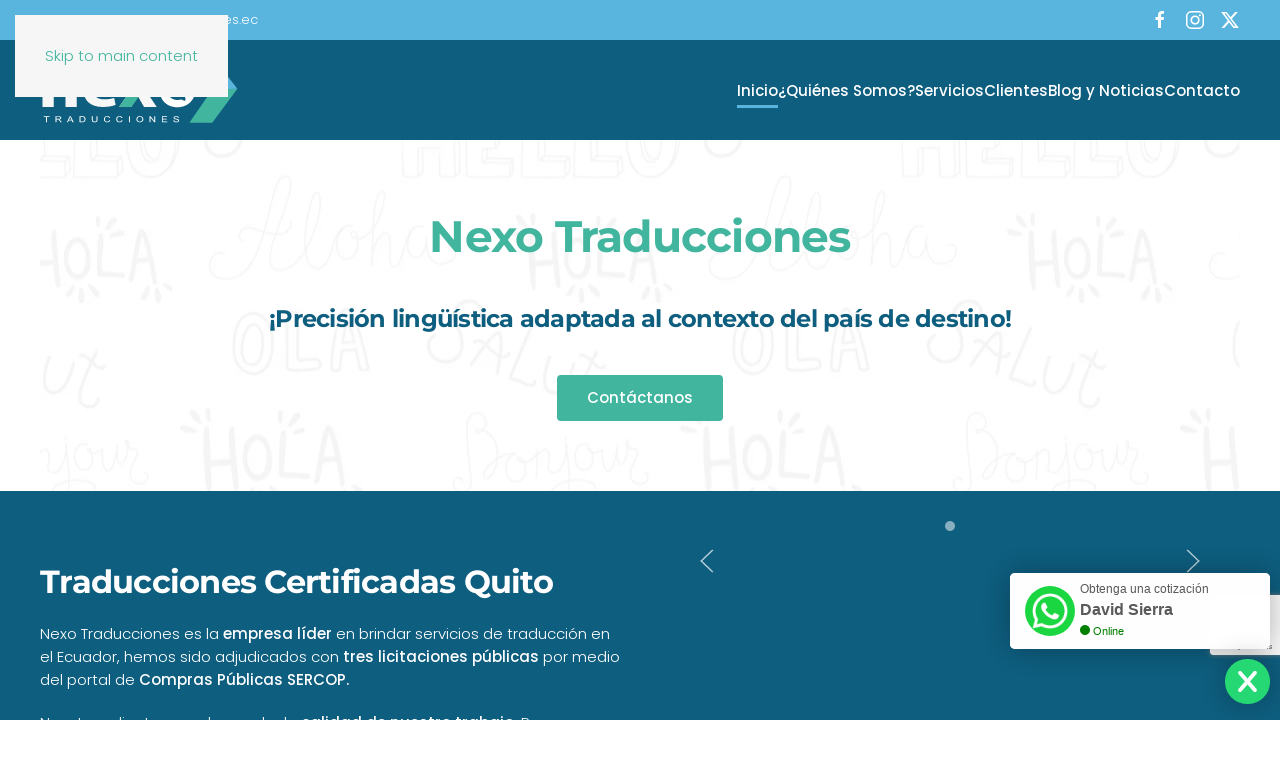

--- FILE ---
content_type: text/html; charset=utf-8
request_url: https://www.nexotraducciones.ec/
body_size: 11247
content:
<!DOCTYPE html>
<html lang="es-es" dir="ltr">
    <head>
        <meta name="viewport" content="width=device-width, initial-scale=1">
        <link rel="icon" href="/images/traducciones/favicon.png" sizes="any">
                <link rel="icon" href="/images/traducciones/favicon.svg" type="image/svg+xml">
                <link rel="apple-touch-icon" href="/images/traducciones/icon.png">
        <meta charset="utf-8">
	<meta name="author" content="admin">
	<meta name="description" content="Nexo Traducciones realiza traducción en varios idiomas en Ecuador ubicados en Quito, somo traductores profesionales para documentos, textos legales, certificaciones ">
	<title>Nexo Traducciones – Quito Ecuador </title>
	<link href="/media/system/css/joomla-fontawesome.min.css?ver=4.4.18" rel="preload" as="style" onload="this.onload=null;this.rel='stylesheet'">
<link href="/media/vendor/joomla-custom-elements/css/joomla-alert.min.css?0.2.0" rel="stylesheet" />
	<link href="/plugins/system/jce/css/content.css?badb4208be409b1335b815dde676300e" rel="stylesheet" />
	<link href="https://fonts.googleapis.com/css?family=Roboto:300,300i,400,400i,600,600i,700,700i&amp;amp;subset=cyrillic,cyrillic-ext,latin-ext" rel="stylesheet" />
	<link href="/media/com_googlereviewspro/css/frontend.css?v=2.2.2" rel="stylesheet" />
	<link href="/templates/yootheme/css/theme.12.css?1766611237" rel="stylesheet" />
<script type="application/json" class="joomla-script-options new">{"joomla.jtext":{"ERROR":"Error","MESSAGE":"Mensaje","NOTICE":"Aviso","WARNING":"Advertencia","JCLOSE":"Cerrar","JOK":"OK","JOPEN":"Abrir"},"system.paths":{"root":"","rootFull":"https:\/\/www.nexotraducciones.ec\/","base":"","baseFull":"https:\/\/www.nexotraducciones.ec\/"},"csrf.token":"57e3862b1d47b3a8ea3bbf3015f8f58b"}</script>
	<script src="/media/system/js/core.min.js?37ffe4186289eba9c5df81bea44080aff77b9684"></script>
	<script src="/media/vendor/webcomponentsjs/js/webcomponents-bundle.min.js?2.8.0" nomodule defer></script>
	<script src="/media/system/js/messages-es5.min.js?c29829fd2432533d05b15b771f86c6637708bd9d" nomodule defer></script>
	<script src="/media/system/js/joomla-hidden-mail-es5.min.js?b2c8377606bb898b64d21e2d06c6bb925371b9c3" nomodule defer></script>
	<script src="/media/system/js/joomla-hidden-mail.min.js?065992337609bf436e2fedbcbdc3de1406158b97" type="module"></script>
	<script src="/media/system/js/messages.min.js?7f7aa28ac8e8d42145850e8b45b3bc82ff9a6411" type="module"></script>
	<script src="/media/vendor/jquery/js/jquery.min.js?3.7.1"></script>
	<script src="/media/legacy/js/jquery-noconflict.min.js?647005fc12b79b3ca2bb30c059899d5994e3e34d"></script>
	<script src="https://www.google.com/recaptcha/api.js?render=6LeW-TUsAAAAAO1G7qBN0vpIJlK5bwWrJ2k2CocE"></script>
	<script src="/media/com_googlereviewspro/js/frontend.js?v=2.2.2" defer></script>
	<script src="/media/com_widgetkit/js/maps.js" defer></script>
	<script src="/templates/yootheme/packages/theme-analytics/app/analytics.min.js?4.4.18" defer></script>
	<script src="/templates/yootheme/vendor/assets/uikit/dist/js/uikit.min.js?4.4.18"></script>
	<script src="/templates/yootheme/vendor/assets/uikit/dist/js/uikit-icons-design-bites.min.js?4.4.18"></script>
	<script src="/templates/yootheme/js/theme.js?4.4.18"></script>
	<script>if (typeof window.grecaptcha !== 'undefined') { grecaptcha.ready(function() { grecaptcha.execute("6LeW-TUsAAAAAO1G7qBN0vpIJlK5bwWrJ2k2CocE", {action:'homepage'});}); }</script>
	<script defer src="https://widget.tochat.be/bundle.js?key=c81514ca-0078-4889-a106-4266227c1ef5"></script>

<!-- Google tag (gtag.js) -->
<script async src="https://www.googletagmanager.com/gtag/js?id=G-KL8CEH7SSE">
</script>
<script>
  window.dataLayer = window.dataLayer || [];
  function gtag(){dataLayer.push(arguments);}
  gtag('js', new Date());

  gtag('config', 'G-KL8CEH7SSE');
</script>
	<script type="application/json" id="googlereviewspro-config">{"i18n":{"view_on_fb":"View on Google","load_more":"Load more","show_more":"Show More","show_less":"Show Less","ajax_error":"AJAX error","network_error":"Network error","no_reviews":"This place has not received any reviews yet.","rate_request_text":"Would you recommend","yes":"Yes","no":"No","all_author_reviews":"All author reviews on Google Maps"},"widgetConfig":{"id":0,"ajax_url":"https:\/\/www.nexotraducciones.ec\/index.php?option=com_googlereviewspro&task=widget.data&language=es-ES","templates_url":"\/media\/com_googlereviewspro\/templates\/","template":"widget","mode":"frontend","version":"2.2.2"}}</script>
	<meta property="og:locale" content="es_ES" class="4SEO_ogp_tag">
	<meta property="og:url" content="https://www.nexotraducciones.ec/" class="4SEO_ogp_tag">
	<meta property="og:site_name" content="Nexotraducciones" class="4SEO_ogp_tag">
	<meta property="og:type" content="article" class="4SEO_ogp_tag">
	<meta property="og:title" content="Nexo Traducciones – Quito Ecuador " class="4SEO_ogp_tag">
	<meta property="og:description" content="Nexo Traducciones realiza traducción en varios idiomas en Ecuador ubicados en Quito, somo traductores profesionales para documentos, textos legales, certificaciones " class="4SEO_ogp_tag">
	<meta property="fb:app_id" content="966242223397117" class="4SEO_ogp_tag">
	<meta property="og:image" content="https://www.nexotraducciones.ec/images/traducciones/logo-redes-1.jpg" class="4SEO_ogp_tag">
	<meta property="og:image:width" content="800" class="4SEO_ogp_tag">
	<meta property="og:image:height" content="600" class="4SEO_ogp_tag">
	<meta property="og:image:secure_url" content="https://www.nexotraducciones.ec/images/traducciones/logo-redes-1.jpg" class="4SEO_ogp_tag">
	<meta name="twitter:card" content="summary" class="4SEO_tcards_tag">
	<meta name="twitter:url" content="https://www.nexotraducciones.ec/" class="4SEO_tcards_tag">
	<meta name="twitter:title" content="Nexo Traducciones – Quito Ecuador " class="4SEO_tcards_tag">
	<meta name="twitter:description" content="Nexo Traducciones realiza traducción en varios idiomas en Ecuador ubicados en Quito, somo traductores profesionales para documentos, textos legales, certificaciones " class="4SEO_tcards_tag">
	<meta name="twitter:image" content="https://www.nexotraducciones.ec/images/traducciones/logo-redes-1.jpg" class="4SEO_tcards_tag">
	<link rel="canonical" href="https://www.nexotraducciones.ec/" class="4SEO_auto_canonical">
	<script>window.yootheme ||= {}; var $theme = yootheme.theme = {"i18n":{"close":{"label":"Close"},"totop":{"label":"Back to top"},"marker":{"label":"Open"},"navbarToggleIcon":{"label":"Open menu"},"paginationPrevious":{"label":"Previous page"},"paginationNext":{"label":"Next page"},"searchIcon":{"toggle":"Open Search","submit":"Submit Search"},"slider":{"next":"Next slide","previous":"Previous slide","slideX":"Slide %s","slideLabel":"%s of %s"},"slideshow":{"next":"Next slide","previous":"Previous slide","slideX":"Slide %s","slideLabel":"%s of %s"},"lightboxPanel":{"next":"Next slide","previous":"Previous slide","slideLabel":"%s of %s","close":"Close"}},"google_analytics":"G-RXMR8X2B3N","google_analytics_anonymize":""};</script>
	<meta name="robots" content="max-snippet:-1, max-image-preview:large, max-video-preview:-1" class="4SEO_robots_tag">
	<script type="application/ld+json" class="4SEO_structured_data_sitelinks">{
    "@context": "http://schema.org",
    "@type": "WebSite",
    "url": "https://www.nexotraducciones.ec/",
    "name": "Nexotraducciones",
    "potentialAction": {
        "@type": "SearchAction",
        "target": "https://www.nexotraducciones.ec/inicio.html?q={search_term_string}",
        "query-input": "required name=search_term_string"
    }
}</script>
<script type="application/ld+json" class="4SEO_structured_data_page">{
    "@context": "http://schema.org",
    "@graph": [
        {
            "@type": "Article",
            "author": {
                "@id": "https://www.nexotraducciones.ec/#admin_1da42b95c1"
            },
            "dateModified": "2024-04-26T19:38:16Z",
            "datePublished": "2024-04-26T19:38:16Z",
            "description": "Nexo Traducciones realiza traducción en varios idiomas en Ecuador ubicados en Quito, somo traductores profesionales para documentos, textos legales, certificaciones ",
            "headline": "Inicio",
            "image": [
                {
                    "@type": "ImageObject",
                    "url": "https://www.nexotraducciones.ec/templates/yootheme/cache/7c/Servicios-7c4a9498.jpeg",
                    "caption": null,
                    "description": "",
                    "width": 1600,
                    "height": 1238
                }
            ],
            "inLanguage": "es-ES",
            "mainEntityOfPage": {
                "@type": "WebPage",
                "url": "https://www.nexotraducciones.ec/"
            },
            "publisher": {
                "@id": "https://www.nexotraducciones.ec/#defaultPublisher"
            },
            "url": "https://www.nexotraducciones.ec/"
        },
        {
            "@id": "https://www.nexotraducciones.ec/#defaultBusiness",
            "@type": "ProfessionalService",
            "name": "Nexotraducciones",
            "url": "https://www.nexotraducciones.ec/",
            "telephone": "+593983976544",
            "address": {
                "@id": "https://www.nexotraducciones.ec/#defaultAddress"
            },
            "geo": {
                "@id": "https://www.nexotraducciones.ec/#defaultGeo"
            },
            "image": {
                "@id": "https://www.nexotraducciones.ec/#defaultLogo"
            }
        },
        {
            "@id": "https://www.nexotraducciones.ec/#defaultAddress",
            "@type": "PostalAddress",
            "addressLocality": "Quito",
            "addressRegion": "Pichincha",
            "postalCode": "170516",
            "streetAddress": "Calle Bosmediano 1082 y Carlos Guerrero, Edificio Torres Bosmediano # 203 Quito 170516, Ecuador",
            "addressCountry": "EC"
        },
        {
            "@id": "https://www.nexotraducciones.ec/#defaultGeo",
            "@type": "GeoCoordinates",
            "latitude": "-0.187442",
            "longitude": "-78.47792"
        },
        {
            "@id": "https://www.nexotraducciones.ec/#defaultLogo",
            "@type": "ImageObject",
            "url": "https://www.nexotraducciones.ec/images/traducciones/logo-redes-1.jpg",
            "width": 800,
            "height": 600
        },
        {
            "@type": "Person",
            "name": "admin",
            "@id": "https://www.nexotraducciones.ec/#admin_1da42b95c1"
        },
        {
            "@id": "https://www.nexotraducciones.ec/#defaultPublisher",
            "@type": "Organization",
            "url": "https://www.nexotraducciones.ec/",
            "logo": {
                "@id": "https://www.nexotraducciones.ec/#defaultLogo"
            },
            "name": "Nexotraducciones",
            "location": {
                "@id": "https://www.nexotraducciones.ec/#defaultPlace"
            }
        },
        {
            "@id": "https://www.nexotraducciones.ec/#defaultPlace",
            "@type": "Place",
            "address": {
                "@id": "https://www.nexotraducciones.ec/#defaultAddress"
            },
            "geo": {
                "@id": "https://www.nexotraducciones.ec/#defaultGeo"
            }
        }
    ]
}</script></head>
    <body class="">

        <div class="uk-hidden-visually uk-notification uk-notification-top-left uk-width-auto">
            <div class="uk-notification-message">
                <a href="#tm-main">Skip to main content</a>
            </div>
        </div>

        
        
        <div class="tm-page">

                        


<header class="tm-header-mobile uk-hidden@m">


    
        <div class="uk-navbar-container">

            <div class="uk-container uk-container-expand">
                <nav class="uk-navbar" uk-navbar="{&quot;align&quot;:&quot;left&quot;,&quot;container&quot;:&quot;.tm-header-mobile&quot;,&quot;boundary&quot;:&quot;.tm-header-mobile .uk-navbar-container&quot;}">

                                        <div class="uk-navbar-left">

                                                    <a href="https://www.nexotraducciones.ec/" aria-label="Volver al Inicio" class="uk-logo uk-navbar-item">
    <img alt="Nexo Traducciones - Traducciones Certificadas, Quito - Ecuador" loading="eager" width="180" height="62" src="/images/traducciones/logo-nexo-b.svg"></a>
                        
                        
                    </div>
                    
                    
                                        <div class="uk-navbar-right">

                                                    
                        
                        <a uk-toggle href="#tm-dialog-mobile" class="uk-navbar-toggle">

        
        <div uk-navbar-toggle-icon></div>

        
    </a>

                    </div>
                    
                </nav>
            </div>

        </div>

    



        <div id="tm-dialog-mobile" uk-offcanvas="container: true; overlay: true" mode="slide" flip>
        <div class="uk-offcanvas-bar uk-flex uk-flex-column">

                        <button class="uk-offcanvas-close uk-close-large" type="button" uk-close uk-toggle="cls: uk-close-large; mode: media; media: @s"></button>
            
                        <div class="uk-margin-auto-bottom">
                
<div class="uk-panel" id="module-menu-dialog-mobile">

    
    
<ul class="uk-nav uk-nav-default">
    
	<li class="item-101 uk-active"><a href="/">Inicio</a></li>
	<li class="item-128"><a href="/quienes-somos.html">¿Quiénes Somos?</a></li>
	<li class="item-129"><a href="/nuestros-servicios.html">Servicios</a></li>
	<li class="item-130"><a href="/nuestros-clientes.html">Clientes</a></li>
	<li class="item-138"><a href="/blog-y-noticas-nexo-traducciones.html">Blog y Noticias</a></li>
	<li class="item-131"><a href="/contacto/mapa-y-direccion-de-nexo-traducciones-quito.html">Contacto</a></li></ul>

</div>

            </div>
            
            
        </div>
    </div>
    
    
    

</header>


<div class="tm-toolbar tm-toolbar-default uk-visible@m">
    <div class="uk-container uk-flex uk-flex-middle">

                <div>
            <div class="uk-grid-medium uk-child-width-auto uk-flex-middle" uk-grid="margin: uk-margin-small-top">

                                <div>
<div class="uk-panel" id="module-122">

    
    
<div class="uk-margin-remove-last-child custom" ><p class="textoarriba" align="right"><span style="color: #ffffff;"><strong>Email:</strong> <a href="mailto:info@nexotraducciones.ec?subject=Inquietud%20vía%20www.nexotraducciones.ec" style="color: #ffffff;">info@nexotraducciones.ec</a></span></p></div>

</div>
</div>
                
                
            </div>
        </div>
        
                <div class="uk-margin-auto-left">
            <div class="uk-grid-medium uk-child-width-auto uk-flex-middle" uk-grid="margin: uk-margin-small-top">
                <div>
<div class="uk-panel" id="module-tm-3">

    
    <ul class="uk-flex-inline uk-flex-middle uk-flex-nowrap uk-grid-small" uk-grid>                    <li><a href="https://www.facebook.com/nexotraducciones" class="uk-preserve-width uk-icon-link" rel="noreferrer" target="_blank"><span uk-icon="icon: facebook;"></span></a></li>
                    <li><a href="https://www.instagram.com/nexo.traducciones/" class="uk-preserve-width uk-icon-link" rel="noreferrer" target="_blank"><span uk-icon="icon: instagram;"></span></a></li>
                    <li><a href="https://twitter.com/quitonexo?lang=es" class="uk-preserve-width uk-icon-link" rel="noreferrer" target="_blank"><span uk-icon="icon: twitter;"></span></a></li>
            </ul>
</div>
</div>
            </div>
        </div>
        
    </div>
</div>

<header class="tm-header uk-visible@m">



        <div uk-sticky media="@m" cls-active="uk-navbar-sticky" sel-target=".uk-navbar-container">
    
        <div class="uk-navbar-container">

            <div class="uk-container">
                <nav class="uk-navbar" uk-navbar="{&quot;align&quot;:&quot;left&quot;,&quot;container&quot;:&quot;.tm-header &gt; [uk-sticky]&quot;,&quot;boundary&quot;:&quot;.tm-header .uk-navbar-container&quot;}">

                                        <div class="uk-navbar-left">

                                                    <a href="https://www.nexotraducciones.ec/" aria-label="Volver al Inicio" class="uk-logo uk-navbar-item">
    <img alt="Nexo Traducciones - Traducciones Certificadas, Quito - Ecuador" loading="eager" width="200" height="69" src="/images/traducciones/logo-nexo-b.svg"><img class="uk-logo-inverse" alt="Nexo Traducciones - Traducciones Certificadas, Quito - Ecuador" loading="eager" width="200" height="69" src="/images/traducciones/logo-nexo-b.svg"></a>
                        
                        
                        
                    </div>
                    
                    
                                        <div class="uk-navbar-right">

                                                    
<ul class="uk-navbar-nav">
    
	<li class="item-101 uk-active"><a href="/">Inicio</a></li>
	<li class="item-128"><a href="/quienes-somos.html">¿Quiénes Somos?</a></li>
	<li class="item-129"><a href="/nuestros-servicios.html">Servicios</a></li>
	<li class="item-130"><a href="/nuestros-clientes.html">Clientes</a></li>
	<li class="item-138"><a href="/blog-y-noticas-nexo-traducciones.html">Blog y Noticias</a></li>
	<li class="item-131"><a href="/contacto/mapa-y-direccion-de-nexo-traducciones-quito.html">Contacto</a></li></ul>

                        
                                                    
                        
                    </div>
                    
                </nav>
            </div>

        </div>

        </div>
    







</header>

            
            

            <main id="tm-main" >

                
                <div id="system-message-container" aria-live="polite"></div>

                <!-- Builder #template-DHzvitHk -->
<div class="uk-section-default fs-section uk-section uk-padding-remove-vertical">
    
        
        
        
            
                
                    
                    <div class="tm-grid-expand uk-child-width-1-1 uk-grid-margin" uk-grid>
<div class="uk-width-1-1">
    
        
            
            
            
                
                    
<div uk-slideshow="ratio: 16:8; minHeight: 200;" class="uk-margin">
    <div class="uk-position-relative">
        
            <div class="uk-slideshow-items">                
                    <div class="el-item">


    
                <iframe class="uk-disabled el-image" src="https://www.youtube.com/embed/CrDtGMZq3c0?rel=0&amp;loop=1&amp;playlist=CrDtGMZq3c0&amp;autoplay=1&amp;controls=0&amp;showinfo=0&amp;iv_load_policy=3&amp;modestbranding=1&amp;wmode=transparent&amp;playsinline=1&amp;disablekb=1" uk-cover></iframe>
    



</div>
                            </div>
        
                <div class="uk-visible@s"><a class="el-slidenav uk-position-medium uk-position-center-left" href="#" uk-slidenav-previous uk-slideshow-item="previous"></a><a class="el-slidenav uk-position-medium uk-position-center-right" href="#" uk-slidenav-next uk-slideshow-item="next"></a></div>        
                
<div class="uk-position-bottom-center uk-position-medium uk-visible@s">
<ul class="el-nav uk-slideshow-nav uk-dotnav uk-flex-center" uk-margin>        <li uk-slideshow-item="0">
        <a href="#"></a>
    </li>
    </ul>
</div>        
    </div>
    
</div>
                
            
        
    
</div></div>
                
            
        
    	
	
</div>

<div class="uk-section-default uk-position-relative">
        <div style="background-size: 1200px 1200px;" data-src="/images/traducciones/02-cliente/01-quienes-somos/bg-lenguages.jpg" data-sources="[{&quot;type&quot;:&quot;image\/webp&quot;,&quot;srcset&quot;:&quot;\/templates\/yootheme\/cache\/44\/bg-lenguages-445d2655.webp 1200w&quot;,&quot;sizes&quot;:&quot;(min-width: 1200px) 1200px&quot;}]" uk-img class="uk-background-norepeat uk-background-center-center uk-background-fixed fs-section uk-section uk-section-">    
        
                <div class="uk-position-cover" style="background-color: rgba(255, 255, 255, 0.61);"></div>        
        
            
                                <div class="uk-container uk-position-relative">                
                    
                    <div class="tm-grid-expand uk-child-width-1-1 uk-grid-margin" uk-grid>
<div class="uk-width-1-1">
    
        
            
            
            
                
                    
<h1 class="uk-h1 uk-text-primary uk-text-center">        Nexo Traducciones    </h1>
<h3 class="uk-h3 uk-text-secondary uk-text-center">        <span>¡Precisión lingüística adaptada al contexto del país de destino!</span>    </h3>
<div class="uk-margin-medium uk-text-center">
    
    
        
        
<a class="el-content uk-button uk-button-primary" href="/contacto/mapa-y-direccion-de-nexo-traducciones-quito.html">
    
        Contáctanos    
    
</a>

        
    
    
</div>

                
            
        
    
</div></div>
                                </div>
                
            
        
        </div>
    	
	
</div>

<div class="uk-position-relative uk-section-secondary fs-section uk-section uk-section-">
    
        
        
        
            
                                <div class="uk-container uk-position-relative uk-position-z-index">                
                    
                    <div class="tm-grid-expand uk-grid-margin" uk-grid>
<div class="uk-width-1-2@m">
    
        
            
            
            
                
                    
<h2 class="uk-h2 uk-text-secondary uk-text-left@m uk-text-center">        Traducciones Certificadas Quito    </h2><div class="uk-panel uk-margin uk-text-left@m uk-text-center"><p class="text-left mg-lg">Nexo Traducciones es la&nbsp;<strong>empresa líder</strong>&nbsp;en brindar servicios de traducción en el Ecuador, hemos sido adjudicados con&nbsp;<strong>tres licitaciones públicas</strong>&nbsp;por medio del portal de&nbsp;<strong>Compras Públicas</strong>&nbsp;<strong>SERCOP.</strong></p>
<p class="text-left mg-sm">Nuestros clientes pueden avalar la&nbsp;<strong>calidad de nuestro trabajo</strong>. Poseemos experiencia tanto con entidades&nbsp;<strong>gubernamentales</strong>, multinacionales, universidades, empresas nacionales,&nbsp;<strong>ONGs</strong>, y clientes particulares.</p></div>
<div class="uk-margin uk-text-left@m uk-text-center">
    
    
        
        
<a class="el-content uk-button uk-button-primary" href="/quienes-somos.html">
    
        Conócenos    
    
</a>

        
    
    
</div>

                
            
        
    
</div>
<div class="uk-width-1-2@m">
    
        
            
            
            
                
                    
<div uk-slideshow="minHeight: 200;" class="uk-margin">
    <div class="uk-position-relative">
        
            <div class="uk-slideshow-items">                
                    <div class="el-item">


    
                <iframe class="uk-disabled el-image" src="https://www.youtube.com/embed/Wr4_4R3Jz9c?rel=0&amp;loop=1&amp;playlist=Wr4_4R3Jz9c&amp;autoplay=1&amp;controls=0&amp;showinfo=0&amp;iv_load_policy=3&amp;modestbranding=1&amp;wmode=transparent&amp;playsinline=1&amp;v=Wr4_4R3Jz9c&amp;disablekb=1" uk-cover></iframe>
    



</div>
                            </div>
        
                <div class="uk-visible@s"><a class="el-slidenav uk-position-medium uk-position-center-left" href="#" uk-slidenav-previous uk-slideshow-item="previous"></a><a class="el-slidenav uk-position-medium uk-position-center-right" href="#" uk-slidenav-next uk-slideshow-item="next"></a></div>        
                
<div class="uk-position-bottom-center uk-position-medium uk-visible@s">
<ul class="el-nav uk-slideshow-nav uk-dotnav uk-flex-center" uk-margin>        <li uk-slideshow-item="0">
        <a href="#"></a>
    </li>
    </ul>
</div>        
    </div>
    
</div>
                
            
        
    
</div></div>
                                </div>
                
            
        
    	
			

	<div class="fs-shape-divider zigzag-asymmetrical-1 uk-position-absolute uk-width-1-1 uk-overflow-hidden uk-position-z-index" style="left:0; right:0; bottom:1px; transform: translateY(100%);">		<svg xmlns="http://www.w3.org/2000/svg" preserveAspectRatio="none" viewBox="0 0 1200 120" fill="currentColor" aria-hidden="true" class="uk-position-relative uk-display-block fs-shape-divider-secondary" style="max-width: 100%; width: 100%; height: 55px;">			
										
				
<path d="M1200-296v411L893.3,66.441L611.6,91.617l-306.7-50.44L98.2,95.2L0,10.984V-296H1200z"/>
				
						
		</svg>	</div>	
</div>

<div class="uk-section-default uk-position-relative">
        <div style="background-size: 1200px 1200px; padding-top: 111px!important; padding-bottom: 67px!important;" data-src="/images/traducciones/02-cliente/01-quienes-somos/bg-lenguages.jpg" data-sources="[{&quot;type&quot;:&quot;image\/webp&quot;,&quot;srcset&quot;:&quot;\/templates\/yootheme\/cache\/44\/bg-lenguages-445d2655.webp 1200w&quot;,&quot;sizes&quot;:&quot;(min-width: 1200px) 1200px&quot;}]" uk-img class="uk-background-norepeat uk-background-center-center uk-background-fixed fs-section uk-section">    
        
                <div class="uk-position-cover" style="background-color: rgba(255, 255, 255, 0.61);"></div>        
        
            
                                <div class="uk-container uk-position-relative">                
                    
                    <div class="tm-grid-expand uk-grid-margin" uk-grid>
<div class="uk-grid-item-match uk-flex-middle uk-width-1-2@m">
    
        
            
            
                        <div class="uk-panel uk-width-1-1">            
                
                    
<div>
        <div class="tm-mask-default uk-inline"><picture>
<source type="image/webp" srcset="/templates/yootheme/cache/16/Servicios-162a3c23.webp 768w, /templates/yootheme/cache/e2/Servicios-e2847088.webp 1024w, /templates/yootheme/cache/1b/Servicios-1b4cfb3a.webp 1366w, /templates/yootheme/cache/52/Servicios-526a1db4.webp 1600w" sizes="(min-width: 1600px) 1600px">
<img src="/templates/yootheme/cache/7c/Servicios-7c4a9498.jpeg" width="1600" height="1238" class="el-image" alt loading="lazy">
</picture></div>    
    
</div>
                
                        </div>            
        
    
</div>
<div class="uk-grid-item-match uk-flex-middle uk-width-1-2@m">
    
        
            
            
                        <div class="uk-panel uk-width-1-1">            
                
                    
<h2 class="uk-h2 uk-text-primary uk-text-left@m uk-text-center">        Nuestros Servicios    </h2><div class="uk-panel uk-text-secondary uk-margin uk-text-left@m uk-text-center"><p>Conoce nuestros&nbsp;<strong>servicios de traducción.</strong></p>
<p>¡Tu búsqueda de traducción perfecta termina aquí, estamos a tu disposición!&nbsp;<strong>Contáctanos ahora mismo.</strong></p></div>
<div class="uk-margin uk-text-left@m uk-text-center">
    
    
        
        
<a class="el-content uk-button uk-button-secondary" href="/nuestros-servicios.html">
    
        Ver más    
    
</a>

        
    
    
</div>

                
                        </div>            
        
    
</div></div>
                                </div>
                
            
        
        </div>
    	
	
</div>

<div class="uk-position-relative uk-section-primary fs-section uk-section" style="padding-top: 111px!important; padding-bottom: 67px!important;">
    
        
        
        
            
                                <div class="uk-container uk-position-relative uk-position-z-index">                
                    
                    <div class="tm-grid-expand uk-grid-margin" uk-grid>
<div class="uk-grid-item-match uk-flex-middle uk-width-1-2@m">
    
        
            
            
                        <div class="uk-panel uk-width-1-1">            
                
                    
<h2 class="uk-h2 uk-text-primary uk-text-left@m uk-text-center">        Profesionalismo    </h2><div class="uk-panel uk-text-secondary uk-margin uk-text-left@m uk-text-center"><p class="text-left">Las empresas e instituciones en el&nbsp;<strong>Ecuador</strong>&nbsp;confían en nuestra eficiente combinación de herramientas de gestión de&nbsp;<strong>contenidos digitales</strong>&nbsp;y&nbsp;<strong>programas</strong>&nbsp;de&nbsp;<strong>traducción</strong>&nbsp;de idiomas para alcanzar excelencia y proveer traducciones&nbsp;<strong>profesionales de alta calidad</strong>.</p>
<p class="text-left">Nuestro objetivo es ofrecer&nbsp;<strong>precisión lingüística</strong>&nbsp;adaptada al contexto del país de destino.</p>
<p class="text-left">Nos encontramos ubicados en la ciudad de&nbsp;<strong>Quito</strong>, con traductores profesionales afiliados a&nbsp;<strong>nivel mundial</strong>.</p></div>
<div class="uk-margin uk-text-left@m uk-text-center">
    
    
        
        
<a class="el-content uk-button uk-button-default" href="/nuestros-clientes.html">
    
        Ver más    
    
</a>

        
    
    
</div>

                
                        </div>            
        
    
</div>
<div class="uk-grid-item-match uk-flex-middle uk-width-1-2@m">
    
        
            
            
                        <div class="uk-panel uk-width-1-1">            
                
                    
<div uk-slideshow="minHeight: 200;" class="uk-margin">
    <div class="uk-position-relative">
        
            <div class="uk-slideshow-items">                
                    <div class="el-item">


    
                <iframe class="uk-disabled el-image" src="https://www.youtube.com/embed/sEypo8MpEvM?rel=0&amp;loop=1&amp;playlist=sEypo8MpEvM&amp;autoplay=1&amp;controls=0&amp;showinfo=0&amp;iv_load_policy=3&amp;modestbranding=1&amp;wmode=transparent&amp;playsinline=1&amp;v=sEypo8MpEvM&amp;disablekb=1" uk-cover></iframe>
    



</div>
                            </div>
        
                <div class="uk-visible@s"><a class="el-slidenav uk-position-medium uk-position-center-left" href="#" uk-slidenav-previous uk-slideshow-item="previous"></a><a class="el-slidenav uk-position-medium uk-position-center-right" href="#" uk-slidenav-next uk-slideshow-item="next"></a></div>        
                
<div class="uk-position-bottom-center uk-position-medium uk-visible@s">
<ul class="el-nav uk-slideshow-nav uk-dotnav uk-flex-center" uk-margin>        <li uk-slideshow-item="0">
        <a href="#"></a>
    </li>
    </ul>
</div>        
    </div>
    
</div>
                
                        </div>            
        
    
</div></div>
                                </div>
                
            
        
    	
			

	<div class="fs-shape-divider zigzag-asymmetrical-1 uk-position-absolute uk-width-1-1 uk-overflow-hidden" style="left:0; right:0; top:-1px; transform: rotate(0deg);">		<svg xmlns="http://www.w3.org/2000/svg" preserveAspectRatio="none" viewBox="0 0 1200 120" fill="#FFFFFF" aria-hidden="true" class="uk-position-relative uk-display-block" style="transform: rotateY(180deg); max-width: 100%; width: 100%; height: 69px;">			
										
				
<path d="M1200-296v411L893.3,66.441L611.6,91.617l-306.7-50.44L98.2,95.2L0,10.984V-296H1200z"/>
				
						
		</svg>	</div>	
</div>


                
            </main>

            

                        <footer>
                <!-- Builder #footer -->
<div class="uk-section-custom uk-light fs-section uk-section uk-section-" style="background-color: #59B4DE;">
    
        
        
        
            
                                <div class="uk-container">                
                    
                    <div class="tm-grid-expand uk-child-width-1-1 uk-grid-margin" uk-grid>
<div class="uk-width-1-1">
    
        
            
            
            
                
                    
<div class="uk-text-center">
    <ul class="uk-margin-remove-bottom uk-subnav  uk-subnav-divider uk-flex-center" uk-margin>        <li class="el-item ">
    <a class="el-link" href="/component/zoo/traducciones-quito.html">Traducciones Quito</a></li>
        <li class="el-item ">
    <a class="el-link" href="/component/zoo/traducciones-certificadas-quito.html">Traducciones certificadas Quito</a></li>
        <li class="el-item ">
    <a class="el-link" href="/component/zoo/traducciones-profesionales-ecuador.html">Traducciones profesionales Ecuador</a></li>
        <li class="el-item ">
    <a class="el-link" href="/component/zoo/traduccion-de-documentos-quito.html">Traducción de documentos Quito</a></li>
        <li class="el-item ">
    <a class="el-link" href="/component/zoo/traduccion-diferentes-formatos.html">Traducción diferentes formatos</a></li>
        <li class="el-item ">
    <a class="el-link" href="/component/zoo/presupuesto.html">Presupuesto</a></li>
        <li class="el-item ">
    <a class="el-link" href="/component/zoo/servicio-de-traduccion-profesional-del-idioma-chino-en-quito.html">Servicio de traducción profesional del idioma chino en Quito</a></li>
        <li class="el-item ">
    <a class="el-link" href="/component/zoo/traduccion-profesional-del-idioma-ingles-en-quito.html">Traducción profesional del idioma inglés en Quito</a></li>
        <li class="el-item ">
    <a class="el-link" href="/component/zoo/traduccion-profesional-del-idioma-ruso-en-quito.html">Traducción profesional del idioma ruso en Quito</a></li>
        <li class="el-item ">
    <a class="el-link" href="/component/zoo/servicio-de-traduccion-profesional-del-idioma-portugues-en-quito.html">Servicio de traducción profesional del idioma portugués en Quito</a></li>
        <li class="el-item ">
    <a class="el-link" href="/component/zoo/servicio-de-traduccion-profesional-del-idioma-japones-en-quito.html">Servicio de traducción profesional del idioma japones en Quito</a></li>
        <li class="el-item ">
    <a class="el-link" href="/component/zoo/servicio-de-traduccion-profesional-del-idioma-aleman-en-quito.html">Servicio de traducción profesional del idioma alemán en Quito</a></li>
        <li class="el-item ">
    <a class="el-link" href="/component/zoo/servicio-de-traduccion-profesional-del-idioma-frances-en-quito.html">Servicio de traducción profesional del idioma francés en Quito</a></li>
        <li class="el-item ">
    <a class="el-link" href="/component/zoo/servicio-de-traduccion-profesional-del-idioma-italiano-en-quito.html">Servicio de traducción profesional del idioma italiano en Quito</a></li>
        </ul>
</div>
                
            
        
    
</div></div>
                                </div>
                
            
        
    	
	
</div>

<div class="uk-section-secondary fs-section uk-section" style="padding-top: 50px!important; padding-bottom: 40px!important;">
    
        
        
        
            
                                <div class="uk-container">                
                    
                    <div class="tm-grid-expand uk-child-width-1-1 uk-grid-margin" uk-grid>
<div class="uk-width-1-1">
    
        
            
            
            
                
                    
<div class="uk-margin-remove-vertical uk-text-center">
        <a class="el-link" href="/"><img src="/images/traducciones/logo-nexo-b.svg" width="200" height="69" class="el-image" alt="Nexo Traducciones - Traducciones Certificadas, Quito - Ecuador" loading="lazy"></a>    
    
</div><hr class="uk-margin-medium uk-width-large uk-margin-auto">
                
            
        
    
</div></div>
                                </div>
                
            
        
    	
	
</div>

<div class="uk-section-secondary fs-section uk-section uk-section- uk-padding-remove-top">
    
        
        
        
            
                                <div class="uk-container uk-container-large">                
                    
                    <div class="tm-grid-expand uk-grid-row-large uk-margin" uk-grid>
<div class="uk-width-1-3@m">
    
        
            
            
            
                
                    
<h4 class="uk-margin-remove-vertical uk-text-center">        Nexo Traducciones    </h4>
<ul class="uk-list uk-list-collapse uk-text-center">
    
    
                <li class="el-item">            <div class="el-content uk-panel"><a href="/" class="el-link uk-link-text uk-margin-remove-last-child"><p>Inicio</p></a></div>        </li>                <li class="el-item">            <div class="el-content uk-panel"><a href="/quienes-somos.html" class="el-link uk-link-text uk-margin-remove-last-child"><p>¿Quiénes somos?</p></a></div>        </li>                <li class="el-item">            <div class="el-content uk-panel"><a href="/nuestros-servicios.html" class="el-link uk-link-text uk-margin-remove-last-child"><p>Servicios</p></a></div>        </li>                <li class="el-item">            <div class="el-content uk-panel"><a href="/nuestros-clientes.html" class="el-link uk-link-text uk-margin-remove-last-child"><p>Clientes</p></a></div>        </li>                <li class="el-item">            <div class="el-content uk-panel"><a href="/contacto/mapa-y-direccion-de-nexo-traducciones-quito.html" class="el-link uk-link-text uk-margin-remove-last-child"><p>Contacto</p></a></div>        </li>        
    
    
</ul>
                
            
        
    
</div>
<div class="uk-width-1-3@m">
    
        
            
            
            
                
                    
<h4 class="uk-text-center">        Siguenos    </h4>
<div class="uk-margin uk-text-center" uk-scrollspy="target: [uk-scrollspy-class];">    <ul class="uk-child-width-auto uk-grid-small uk-flex-inline uk-flex-middle" uk-grid>
            <li class="el-item">
<a class="el-link uk-icon-button" href="https://www.facebook.com/nexotraducciones" target="_blank" rel="noreferrer"><span uk-icon="icon: facebook;"></span></a></li>
            <li class="el-item">
<a class="el-link uk-icon-button" href="https://www.instagram.com/nexo.traducciones/" target="_blank" rel="noreferrer"><span uk-icon="icon: instagram;"></span></a></li>
            <li class="el-item">
<a class="el-link uk-icon-button" href="https://twitter.com/quitonexo?lang=es" target="_blank" rel="noreferrer"><span uk-icon="icon: x;"></span></a></li>
    
    </ul></div>
                
            
        
    
</div>
<div class="uk-width-1-3@m">
    
        
            
            
            
                
                    
<h4 class="uk-text-center">        Encuéntranos    </h4>
<ul class="uk-list uk-list-collapse uk-text-center">
    
    
                <li class="el-item">            <div class="el-content uk-panel"><a href="https://api.whatsapp.com/send?phone=593987655796&amp;text=Hola%20me%20ayudas%20con%E2%80%A6" target="_blank" class="el-link uk-link-text uk-margin-remove-last-child"><p>WhatsApp</p></a></div>        </li>                <li class="el-item">            <div class="el-content uk-panel"><a href="/" target="_blank" class="el-link uk-link-text uk-margin-remove-last-child"><p>www.nexotraducciones.ec</p></a></div>        </li>                <li class="el-item">            <div class="el-content uk-panel"><div class="el-content uk-panel">
<p><joomla-hidden-mail is-link="1" is-email="1" first="aW5mbw==" last="bmV4b3RyYWR1Y2Npb25lcy5lYz9zdWJqZWN0PUlucXVpZXR1ZCUyMHYlQzMlQURhJTIwd3d3LmRvbWluaW8uY29t" text="aW5mb0BuZXhvdHJhZHVjY2lvbmVzLmVj" base="" target="_blank" rel="noopener"><joomla-hidden-mail  is-link="1" is-email="1" first="aW5mbw==" last="bmV4b3RyYWR1Y2Npb25lcy5lYz9zdWJqZWN0PUlucXVpZXR1ZCUyMHYlQzMlQURhJTIwd3d3Lm1uZXhvdHJhZHVjY2lvbmVzLmVj" text="aW5mb0BuZXhvdHJhZHVjY2lvbmVzLmVj" base=""  base="" target="_blank" rel="noopener">Esta dirección de correo electrónico está siendo protegida contra los robots de spam. Necesita tener JavaScript habilitado para poder verlo.</joomla-hidden-mail></joomla-hidden-mail></p>
</div></div>        </li>        
    
    
</ul>
                
            
        
    
</div></div>
                                </div>
                
            
        
    	
	
</div>

<div class="uk-section-custom uk-light fs-section uk-section uk-section-xsmall" style="background-color: #59B4DE;">
    
        
        
        
            
                                <div class="uk-container">                
                    
                    <div class="tm-grid-expand uk-child-width-1-1 uk-grid-margin" uk-grid>
<div class="uk-width-1-1">
    
        
            
            
            
                
                    <div class="uk-panel uk-margin"><div style="text-align: center"><a href="https://www.mooncities.com" target="_blank"  rel=”nofollow” title="Páginas Web Ecuador" alt="Páginas Web Ecuador">Páginas Web Ecuador</a></div></div>
                
            
        
    
</div></div>
                                </div>
                
            
        
    	
	
</div>
            </footer>
            
        </div>

        
        

    <noscript class="4SEO_cron">
    <img aria-hidden="true" alt="" style="position:absolute;bottom:0;left:0;z-index:-99999;" src="https://www.nexotraducciones.ec/index.php/_wblapi?nolangfilter=1&_wblapi=/forseo/v1/cron/image/" data-pagespeed-no-transform data-speed-no-transform />
</noscript>
<script class="4SEO_cron" data-speed-no-transform>setTimeout(function () {
        var e = document.createElement('img');
        e.setAttribute('style', 'position:absolute;bottom:0;right:0;z-index:-99999');
        e.setAttribute('aria-hidden', 'true');
        e.setAttribute('src', 'https://www.nexotraducciones.ec/index.php/_wblapi?nolangfilter=1&_wblapi=/forseo/v1/cron/image/' + Math.random().toString().substring(2) + Math.random().toString().substring(2)  + '.svg');
        document.body.appendChild(e);
        setTimeout(function () {
            document.body.removeChild(e)
        }, 3000)
    }, 3000);
</script>
</body>
</html>


--- FILE ---
content_type: text/html; charset=utf-8
request_url: https://www.google.com/recaptcha/api2/anchor?ar=1&k=6LeW-TUsAAAAAO1G7qBN0vpIJlK5bwWrJ2k2CocE&co=aHR0cHM6Ly93d3cubmV4b3RyYWR1Y2Npb25lcy5lYzo0NDM.&hl=en&v=N67nZn4AqZkNcbeMu4prBgzg&size=invisible&anchor-ms=20000&execute-ms=30000&cb=mtpkvs6bowbq
body_size: 48733
content:
<!DOCTYPE HTML><html dir="ltr" lang="en"><head><meta http-equiv="Content-Type" content="text/html; charset=UTF-8">
<meta http-equiv="X-UA-Compatible" content="IE=edge">
<title>reCAPTCHA</title>
<style type="text/css">
/* cyrillic-ext */
@font-face {
  font-family: 'Roboto';
  font-style: normal;
  font-weight: 400;
  font-stretch: 100%;
  src: url(//fonts.gstatic.com/s/roboto/v48/KFO7CnqEu92Fr1ME7kSn66aGLdTylUAMa3GUBHMdazTgWw.woff2) format('woff2');
  unicode-range: U+0460-052F, U+1C80-1C8A, U+20B4, U+2DE0-2DFF, U+A640-A69F, U+FE2E-FE2F;
}
/* cyrillic */
@font-face {
  font-family: 'Roboto';
  font-style: normal;
  font-weight: 400;
  font-stretch: 100%;
  src: url(//fonts.gstatic.com/s/roboto/v48/KFO7CnqEu92Fr1ME7kSn66aGLdTylUAMa3iUBHMdazTgWw.woff2) format('woff2');
  unicode-range: U+0301, U+0400-045F, U+0490-0491, U+04B0-04B1, U+2116;
}
/* greek-ext */
@font-face {
  font-family: 'Roboto';
  font-style: normal;
  font-weight: 400;
  font-stretch: 100%;
  src: url(//fonts.gstatic.com/s/roboto/v48/KFO7CnqEu92Fr1ME7kSn66aGLdTylUAMa3CUBHMdazTgWw.woff2) format('woff2');
  unicode-range: U+1F00-1FFF;
}
/* greek */
@font-face {
  font-family: 'Roboto';
  font-style: normal;
  font-weight: 400;
  font-stretch: 100%;
  src: url(//fonts.gstatic.com/s/roboto/v48/KFO7CnqEu92Fr1ME7kSn66aGLdTylUAMa3-UBHMdazTgWw.woff2) format('woff2');
  unicode-range: U+0370-0377, U+037A-037F, U+0384-038A, U+038C, U+038E-03A1, U+03A3-03FF;
}
/* math */
@font-face {
  font-family: 'Roboto';
  font-style: normal;
  font-weight: 400;
  font-stretch: 100%;
  src: url(//fonts.gstatic.com/s/roboto/v48/KFO7CnqEu92Fr1ME7kSn66aGLdTylUAMawCUBHMdazTgWw.woff2) format('woff2');
  unicode-range: U+0302-0303, U+0305, U+0307-0308, U+0310, U+0312, U+0315, U+031A, U+0326-0327, U+032C, U+032F-0330, U+0332-0333, U+0338, U+033A, U+0346, U+034D, U+0391-03A1, U+03A3-03A9, U+03B1-03C9, U+03D1, U+03D5-03D6, U+03F0-03F1, U+03F4-03F5, U+2016-2017, U+2034-2038, U+203C, U+2040, U+2043, U+2047, U+2050, U+2057, U+205F, U+2070-2071, U+2074-208E, U+2090-209C, U+20D0-20DC, U+20E1, U+20E5-20EF, U+2100-2112, U+2114-2115, U+2117-2121, U+2123-214F, U+2190, U+2192, U+2194-21AE, U+21B0-21E5, U+21F1-21F2, U+21F4-2211, U+2213-2214, U+2216-22FF, U+2308-230B, U+2310, U+2319, U+231C-2321, U+2336-237A, U+237C, U+2395, U+239B-23B7, U+23D0, U+23DC-23E1, U+2474-2475, U+25AF, U+25B3, U+25B7, U+25BD, U+25C1, U+25CA, U+25CC, U+25FB, U+266D-266F, U+27C0-27FF, U+2900-2AFF, U+2B0E-2B11, U+2B30-2B4C, U+2BFE, U+3030, U+FF5B, U+FF5D, U+1D400-1D7FF, U+1EE00-1EEFF;
}
/* symbols */
@font-face {
  font-family: 'Roboto';
  font-style: normal;
  font-weight: 400;
  font-stretch: 100%;
  src: url(//fonts.gstatic.com/s/roboto/v48/KFO7CnqEu92Fr1ME7kSn66aGLdTylUAMaxKUBHMdazTgWw.woff2) format('woff2');
  unicode-range: U+0001-000C, U+000E-001F, U+007F-009F, U+20DD-20E0, U+20E2-20E4, U+2150-218F, U+2190, U+2192, U+2194-2199, U+21AF, U+21E6-21F0, U+21F3, U+2218-2219, U+2299, U+22C4-22C6, U+2300-243F, U+2440-244A, U+2460-24FF, U+25A0-27BF, U+2800-28FF, U+2921-2922, U+2981, U+29BF, U+29EB, U+2B00-2BFF, U+4DC0-4DFF, U+FFF9-FFFB, U+10140-1018E, U+10190-1019C, U+101A0, U+101D0-101FD, U+102E0-102FB, U+10E60-10E7E, U+1D2C0-1D2D3, U+1D2E0-1D37F, U+1F000-1F0FF, U+1F100-1F1AD, U+1F1E6-1F1FF, U+1F30D-1F30F, U+1F315, U+1F31C, U+1F31E, U+1F320-1F32C, U+1F336, U+1F378, U+1F37D, U+1F382, U+1F393-1F39F, U+1F3A7-1F3A8, U+1F3AC-1F3AF, U+1F3C2, U+1F3C4-1F3C6, U+1F3CA-1F3CE, U+1F3D4-1F3E0, U+1F3ED, U+1F3F1-1F3F3, U+1F3F5-1F3F7, U+1F408, U+1F415, U+1F41F, U+1F426, U+1F43F, U+1F441-1F442, U+1F444, U+1F446-1F449, U+1F44C-1F44E, U+1F453, U+1F46A, U+1F47D, U+1F4A3, U+1F4B0, U+1F4B3, U+1F4B9, U+1F4BB, U+1F4BF, U+1F4C8-1F4CB, U+1F4D6, U+1F4DA, U+1F4DF, U+1F4E3-1F4E6, U+1F4EA-1F4ED, U+1F4F7, U+1F4F9-1F4FB, U+1F4FD-1F4FE, U+1F503, U+1F507-1F50B, U+1F50D, U+1F512-1F513, U+1F53E-1F54A, U+1F54F-1F5FA, U+1F610, U+1F650-1F67F, U+1F687, U+1F68D, U+1F691, U+1F694, U+1F698, U+1F6AD, U+1F6B2, U+1F6B9-1F6BA, U+1F6BC, U+1F6C6-1F6CF, U+1F6D3-1F6D7, U+1F6E0-1F6EA, U+1F6F0-1F6F3, U+1F6F7-1F6FC, U+1F700-1F7FF, U+1F800-1F80B, U+1F810-1F847, U+1F850-1F859, U+1F860-1F887, U+1F890-1F8AD, U+1F8B0-1F8BB, U+1F8C0-1F8C1, U+1F900-1F90B, U+1F93B, U+1F946, U+1F984, U+1F996, U+1F9E9, U+1FA00-1FA6F, U+1FA70-1FA7C, U+1FA80-1FA89, U+1FA8F-1FAC6, U+1FACE-1FADC, U+1FADF-1FAE9, U+1FAF0-1FAF8, U+1FB00-1FBFF;
}
/* vietnamese */
@font-face {
  font-family: 'Roboto';
  font-style: normal;
  font-weight: 400;
  font-stretch: 100%;
  src: url(//fonts.gstatic.com/s/roboto/v48/KFO7CnqEu92Fr1ME7kSn66aGLdTylUAMa3OUBHMdazTgWw.woff2) format('woff2');
  unicode-range: U+0102-0103, U+0110-0111, U+0128-0129, U+0168-0169, U+01A0-01A1, U+01AF-01B0, U+0300-0301, U+0303-0304, U+0308-0309, U+0323, U+0329, U+1EA0-1EF9, U+20AB;
}
/* latin-ext */
@font-face {
  font-family: 'Roboto';
  font-style: normal;
  font-weight: 400;
  font-stretch: 100%;
  src: url(//fonts.gstatic.com/s/roboto/v48/KFO7CnqEu92Fr1ME7kSn66aGLdTylUAMa3KUBHMdazTgWw.woff2) format('woff2');
  unicode-range: U+0100-02BA, U+02BD-02C5, U+02C7-02CC, U+02CE-02D7, U+02DD-02FF, U+0304, U+0308, U+0329, U+1D00-1DBF, U+1E00-1E9F, U+1EF2-1EFF, U+2020, U+20A0-20AB, U+20AD-20C0, U+2113, U+2C60-2C7F, U+A720-A7FF;
}
/* latin */
@font-face {
  font-family: 'Roboto';
  font-style: normal;
  font-weight: 400;
  font-stretch: 100%;
  src: url(//fonts.gstatic.com/s/roboto/v48/KFO7CnqEu92Fr1ME7kSn66aGLdTylUAMa3yUBHMdazQ.woff2) format('woff2');
  unicode-range: U+0000-00FF, U+0131, U+0152-0153, U+02BB-02BC, U+02C6, U+02DA, U+02DC, U+0304, U+0308, U+0329, U+2000-206F, U+20AC, U+2122, U+2191, U+2193, U+2212, U+2215, U+FEFF, U+FFFD;
}
/* cyrillic-ext */
@font-face {
  font-family: 'Roboto';
  font-style: normal;
  font-weight: 500;
  font-stretch: 100%;
  src: url(//fonts.gstatic.com/s/roboto/v48/KFO7CnqEu92Fr1ME7kSn66aGLdTylUAMa3GUBHMdazTgWw.woff2) format('woff2');
  unicode-range: U+0460-052F, U+1C80-1C8A, U+20B4, U+2DE0-2DFF, U+A640-A69F, U+FE2E-FE2F;
}
/* cyrillic */
@font-face {
  font-family: 'Roboto';
  font-style: normal;
  font-weight: 500;
  font-stretch: 100%;
  src: url(//fonts.gstatic.com/s/roboto/v48/KFO7CnqEu92Fr1ME7kSn66aGLdTylUAMa3iUBHMdazTgWw.woff2) format('woff2');
  unicode-range: U+0301, U+0400-045F, U+0490-0491, U+04B0-04B1, U+2116;
}
/* greek-ext */
@font-face {
  font-family: 'Roboto';
  font-style: normal;
  font-weight: 500;
  font-stretch: 100%;
  src: url(//fonts.gstatic.com/s/roboto/v48/KFO7CnqEu92Fr1ME7kSn66aGLdTylUAMa3CUBHMdazTgWw.woff2) format('woff2');
  unicode-range: U+1F00-1FFF;
}
/* greek */
@font-face {
  font-family: 'Roboto';
  font-style: normal;
  font-weight: 500;
  font-stretch: 100%;
  src: url(//fonts.gstatic.com/s/roboto/v48/KFO7CnqEu92Fr1ME7kSn66aGLdTylUAMa3-UBHMdazTgWw.woff2) format('woff2');
  unicode-range: U+0370-0377, U+037A-037F, U+0384-038A, U+038C, U+038E-03A1, U+03A3-03FF;
}
/* math */
@font-face {
  font-family: 'Roboto';
  font-style: normal;
  font-weight: 500;
  font-stretch: 100%;
  src: url(//fonts.gstatic.com/s/roboto/v48/KFO7CnqEu92Fr1ME7kSn66aGLdTylUAMawCUBHMdazTgWw.woff2) format('woff2');
  unicode-range: U+0302-0303, U+0305, U+0307-0308, U+0310, U+0312, U+0315, U+031A, U+0326-0327, U+032C, U+032F-0330, U+0332-0333, U+0338, U+033A, U+0346, U+034D, U+0391-03A1, U+03A3-03A9, U+03B1-03C9, U+03D1, U+03D5-03D6, U+03F0-03F1, U+03F4-03F5, U+2016-2017, U+2034-2038, U+203C, U+2040, U+2043, U+2047, U+2050, U+2057, U+205F, U+2070-2071, U+2074-208E, U+2090-209C, U+20D0-20DC, U+20E1, U+20E5-20EF, U+2100-2112, U+2114-2115, U+2117-2121, U+2123-214F, U+2190, U+2192, U+2194-21AE, U+21B0-21E5, U+21F1-21F2, U+21F4-2211, U+2213-2214, U+2216-22FF, U+2308-230B, U+2310, U+2319, U+231C-2321, U+2336-237A, U+237C, U+2395, U+239B-23B7, U+23D0, U+23DC-23E1, U+2474-2475, U+25AF, U+25B3, U+25B7, U+25BD, U+25C1, U+25CA, U+25CC, U+25FB, U+266D-266F, U+27C0-27FF, U+2900-2AFF, U+2B0E-2B11, U+2B30-2B4C, U+2BFE, U+3030, U+FF5B, U+FF5D, U+1D400-1D7FF, U+1EE00-1EEFF;
}
/* symbols */
@font-face {
  font-family: 'Roboto';
  font-style: normal;
  font-weight: 500;
  font-stretch: 100%;
  src: url(//fonts.gstatic.com/s/roboto/v48/KFO7CnqEu92Fr1ME7kSn66aGLdTylUAMaxKUBHMdazTgWw.woff2) format('woff2');
  unicode-range: U+0001-000C, U+000E-001F, U+007F-009F, U+20DD-20E0, U+20E2-20E4, U+2150-218F, U+2190, U+2192, U+2194-2199, U+21AF, U+21E6-21F0, U+21F3, U+2218-2219, U+2299, U+22C4-22C6, U+2300-243F, U+2440-244A, U+2460-24FF, U+25A0-27BF, U+2800-28FF, U+2921-2922, U+2981, U+29BF, U+29EB, U+2B00-2BFF, U+4DC0-4DFF, U+FFF9-FFFB, U+10140-1018E, U+10190-1019C, U+101A0, U+101D0-101FD, U+102E0-102FB, U+10E60-10E7E, U+1D2C0-1D2D3, U+1D2E0-1D37F, U+1F000-1F0FF, U+1F100-1F1AD, U+1F1E6-1F1FF, U+1F30D-1F30F, U+1F315, U+1F31C, U+1F31E, U+1F320-1F32C, U+1F336, U+1F378, U+1F37D, U+1F382, U+1F393-1F39F, U+1F3A7-1F3A8, U+1F3AC-1F3AF, U+1F3C2, U+1F3C4-1F3C6, U+1F3CA-1F3CE, U+1F3D4-1F3E0, U+1F3ED, U+1F3F1-1F3F3, U+1F3F5-1F3F7, U+1F408, U+1F415, U+1F41F, U+1F426, U+1F43F, U+1F441-1F442, U+1F444, U+1F446-1F449, U+1F44C-1F44E, U+1F453, U+1F46A, U+1F47D, U+1F4A3, U+1F4B0, U+1F4B3, U+1F4B9, U+1F4BB, U+1F4BF, U+1F4C8-1F4CB, U+1F4D6, U+1F4DA, U+1F4DF, U+1F4E3-1F4E6, U+1F4EA-1F4ED, U+1F4F7, U+1F4F9-1F4FB, U+1F4FD-1F4FE, U+1F503, U+1F507-1F50B, U+1F50D, U+1F512-1F513, U+1F53E-1F54A, U+1F54F-1F5FA, U+1F610, U+1F650-1F67F, U+1F687, U+1F68D, U+1F691, U+1F694, U+1F698, U+1F6AD, U+1F6B2, U+1F6B9-1F6BA, U+1F6BC, U+1F6C6-1F6CF, U+1F6D3-1F6D7, U+1F6E0-1F6EA, U+1F6F0-1F6F3, U+1F6F7-1F6FC, U+1F700-1F7FF, U+1F800-1F80B, U+1F810-1F847, U+1F850-1F859, U+1F860-1F887, U+1F890-1F8AD, U+1F8B0-1F8BB, U+1F8C0-1F8C1, U+1F900-1F90B, U+1F93B, U+1F946, U+1F984, U+1F996, U+1F9E9, U+1FA00-1FA6F, U+1FA70-1FA7C, U+1FA80-1FA89, U+1FA8F-1FAC6, U+1FACE-1FADC, U+1FADF-1FAE9, U+1FAF0-1FAF8, U+1FB00-1FBFF;
}
/* vietnamese */
@font-face {
  font-family: 'Roboto';
  font-style: normal;
  font-weight: 500;
  font-stretch: 100%;
  src: url(//fonts.gstatic.com/s/roboto/v48/KFO7CnqEu92Fr1ME7kSn66aGLdTylUAMa3OUBHMdazTgWw.woff2) format('woff2');
  unicode-range: U+0102-0103, U+0110-0111, U+0128-0129, U+0168-0169, U+01A0-01A1, U+01AF-01B0, U+0300-0301, U+0303-0304, U+0308-0309, U+0323, U+0329, U+1EA0-1EF9, U+20AB;
}
/* latin-ext */
@font-face {
  font-family: 'Roboto';
  font-style: normal;
  font-weight: 500;
  font-stretch: 100%;
  src: url(//fonts.gstatic.com/s/roboto/v48/KFO7CnqEu92Fr1ME7kSn66aGLdTylUAMa3KUBHMdazTgWw.woff2) format('woff2');
  unicode-range: U+0100-02BA, U+02BD-02C5, U+02C7-02CC, U+02CE-02D7, U+02DD-02FF, U+0304, U+0308, U+0329, U+1D00-1DBF, U+1E00-1E9F, U+1EF2-1EFF, U+2020, U+20A0-20AB, U+20AD-20C0, U+2113, U+2C60-2C7F, U+A720-A7FF;
}
/* latin */
@font-face {
  font-family: 'Roboto';
  font-style: normal;
  font-weight: 500;
  font-stretch: 100%;
  src: url(//fonts.gstatic.com/s/roboto/v48/KFO7CnqEu92Fr1ME7kSn66aGLdTylUAMa3yUBHMdazQ.woff2) format('woff2');
  unicode-range: U+0000-00FF, U+0131, U+0152-0153, U+02BB-02BC, U+02C6, U+02DA, U+02DC, U+0304, U+0308, U+0329, U+2000-206F, U+20AC, U+2122, U+2191, U+2193, U+2212, U+2215, U+FEFF, U+FFFD;
}
/* cyrillic-ext */
@font-face {
  font-family: 'Roboto';
  font-style: normal;
  font-weight: 900;
  font-stretch: 100%;
  src: url(//fonts.gstatic.com/s/roboto/v48/KFO7CnqEu92Fr1ME7kSn66aGLdTylUAMa3GUBHMdazTgWw.woff2) format('woff2');
  unicode-range: U+0460-052F, U+1C80-1C8A, U+20B4, U+2DE0-2DFF, U+A640-A69F, U+FE2E-FE2F;
}
/* cyrillic */
@font-face {
  font-family: 'Roboto';
  font-style: normal;
  font-weight: 900;
  font-stretch: 100%;
  src: url(//fonts.gstatic.com/s/roboto/v48/KFO7CnqEu92Fr1ME7kSn66aGLdTylUAMa3iUBHMdazTgWw.woff2) format('woff2');
  unicode-range: U+0301, U+0400-045F, U+0490-0491, U+04B0-04B1, U+2116;
}
/* greek-ext */
@font-face {
  font-family: 'Roboto';
  font-style: normal;
  font-weight: 900;
  font-stretch: 100%;
  src: url(//fonts.gstatic.com/s/roboto/v48/KFO7CnqEu92Fr1ME7kSn66aGLdTylUAMa3CUBHMdazTgWw.woff2) format('woff2');
  unicode-range: U+1F00-1FFF;
}
/* greek */
@font-face {
  font-family: 'Roboto';
  font-style: normal;
  font-weight: 900;
  font-stretch: 100%;
  src: url(//fonts.gstatic.com/s/roboto/v48/KFO7CnqEu92Fr1ME7kSn66aGLdTylUAMa3-UBHMdazTgWw.woff2) format('woff2');
  unicode-range: U+0370-0377, U+037A-037F, U+0384-038A, U+038C, U+038E-03A1, U+03A3-03FF;
}
/* math */
@font-face {
  font-family: 'Roboto';
  font-style: normal;
  font-weight: 900;
  font-stretch: 100%;
  src: url(//fonts.gstatic.com/s/roboto/v48/KFO7CnqEu92Fr1ME7kSn66aGLdTylUAMawCUBHMdazTgWw.woff2) format('woff2');
  unicode-range: U+0302-0303, U+0305, U+0307-0308, U+0310, U+0312, U+0315, U+031A, U+0326-0327, U+032C, U+032F-0330, U+0332-0333, U+0338, U+033A, U+0346, U+034D, U+0391-03A1, U+03A3-03A9, U+03B1-03C9, U+03D1, U+03D5-03D6, U+03F0-03F1, U+03F4-03F5, U+2016-2017, U+2034-2038, U+203C, U+2040, U+2043, U+2047, U+2050, U+2057, U+205F, U+2070-2071, U+2074-208E, U+2090-209C, U+20D0-20DC, U+20E1, U+20E5-20EF, U+2100-2112, U+2114-2115, U+2117-2121, U+2123-214F, U+2190, U+2192, U+2194-21AE, U+21B0-21E5, U+21F1-21F2, U+21F4-2211, U+2213-2214, U+2216-22FF, U+2308-230B, U+2310, U+2319, U+231C-2321, U+2336-237A, U+237C, U+2395, U+239B-23B7, U+23D0, U+23DC-23E1, U+2474-2475, U+25AF, U+25B3, U+25B7, U+25BD, U+25C1, U+25CA, U+25CC, U+25FB, U+266D-266F, U+27C0-27FF, U+2900-2AFF, U+2B0E-2B11, U+2B30-2B4C, U+2BFE, U+3030, U+FF5B, U+FF5D, U+1D400-1D7FF, U+1EE00-1EEFF;
}
/* symbols */
@font-face {
  font-family: 'Roboto';
  font-style: normal;
  font-weight: 900;
  font-stretch: 100%;
  src: url(//fonts.gstatic.com/s/roboto/v48/KFO7CnqEu92Fr1ME7kSn66aGLdTylUAMaxKUBHMdazTgWw.woff2) format('woff2');
  unicode-range: U+0001-000C, U+000E-001F, U+007F-009F, U+20DD-20E0, U+20E2-20E4, U+2150-218F, U+2190, U+2192, U+2194-2199, U+21AF, U+21E6-21F0, U+21F3, U+2218-2219, U+2299, U+22C4-22C6, U+2300-243F, U+2440-244A, U+2460-24FF, U+25A0-27BF, U+2800-28FF, U+2921-2922, U+2981, U+29BF, U+29EB, U+2B00-2BFF, U+4DC0-4DFF, U+FFF9-FFFB, U+10140-1018E, U+10190-1019C, U+101A0, U+101D0-101FD, U+102E0-102FB, U+10E60-10E7E, U+1D2C0-1D2D3, U+1D2E0-1D37F, U+1F000-1F0FF, U+1F100-1F1AD, U+1F1E6-1F1FF, U+1F30D-1F30F, U+1F315, U+1F31C, U+1F31E, U+1F320-1F32C, U+1F336, U+1F378, U+1F37D, U+1F382, U+1F393-1F39F, U+1F3A7-1F3A8, U+1F3AC-1F3AF, U+1F3C2, U+1F3C4-1F3C6, U+1F3CA-1F3CE, U+1F3D4-1F3E0, U+1F3ED, U+1F3F1-1F3F3, U+1F3F5-1F3F7, U+1F408, U+1F415, U+1F41F, U+1F426, U+1F43F, U+1F441-1F442, U+1F444, U+1F446-1F449, U+1F44C-1F44E, U+1F453, U+1F46A, U+1F47D, U+1F4A3, U+1F4B0, U+1F4B3, U+1F4B9, U+1F4BB, U+1F4BF, U+1F4C8-1F4CB, U+1F4D6, U+1F4DA, U+1F4DF, U+1F4E3-1F4E6, U+1F4EA-1F4ED, U+1F4F7, U+1F4F9-1F4FB, U+1F4FD-1F4FE, U+1F503, U+1F507-1F50B, U+1F50D, U+1F512-1F513, U+1F53E-1F54A, U+1F54F-1F5FA, U+1F610, U+1F650-1F67F, U+1F687, U+1F68D, U+1F691, U+1F694, U+1F698, U+1F6AD, U+1F6B2, U+1F6B9-1F6BA, U+1F6BC, U+1F6C6-1F6CF, U+1F6D3-1F6D7, U+1F6E0-1F6EA, U+1F6F0-1F6F3, U+1F6F7-1F6FC, U+1F700-1F7FF, U+1F800-1F80B, U+1F810-1F847, U+1F850-1F859, U+1F860-1F887, U+1F890-1F8AD, U+1F8B0-1F8BB, U+1F8C0-1F8C1, U+1F900-1F90B, U+1F93B, U+1F946, U+1F984, U+1F996, U+1F9E9, U+1FA00-1FA6F, U+1FA70-1FA7C, U+1FA80-1FA89, U+1FA8F-1FAC6, U+1FACE-1FADC, U+1FADF-1FAE9, U+1FAF0-1FAF8, U+1FB00-1FBFF;
}
/* vietnamese */
@font-face {
  font-family: 'Roboto';
  font-style: normal;
  font-weight: 900;
  font-stretch: 100%;
  src: url(//fonts.gstatic.com/s/roboto/v48/KFO7CnqEu92Fr1ME7kSn66aGLdTylUAMa3OUBHMdazTgWw.woff2) format('woff2');
  unicode-range: U+0102-0103, U+0110-0111, U+0128-0129, U+0168-0169, U+01A0-01A1, U+01AF-01B0, U+0300-0301, U+0303-0304, U+0308-0309, U+0323, U+0329, U+1EA0-1EF9, U+20AB;
}
/* latin-ext */
@font-face {
  font-family: 'Roboto';
  font-style: normal;
  font-weight: 900;
  font-stretch: 100%;
  src: url(//fonts.gstatic.com/s/roboto/v48/KFO7CnqEu92Fr1ME7kSn66aGLdTylUAMa3KUBHMdazTgWw.woff2) format('woff2');
  unicode-range: U+0100-02BA, U+02BD-02C5, U+02C7-02CC, U+02CE-02D7, U+02DD-02FF, U+0304, U+0308, U+0329, U+1D00-1DBF, U+1E00-1E9F, U+1EF2-1EFF, U+2020, U+20A0-20AB, U+20AD-20C0, U+2113, U+2C60-2C7F, U+A720-A7FF;
}
/* latin */
@font-face {
  font-family: 'Roboto';
  font-style: normal;
  font-weight: 900;
  font-stretch: 100%;
  src: url(//fonts.gstatic.com/s/roboto/v48/KFO7CnqEu92Fr1ME7kSn66aGLdTylUAMa3yUBHMdazQ.woff2) format('woff2');
  unicode-range: U+0000-00FF, U+0131, U+0152-0153, U+02BB-02BC, U+02C6, U+02DA, U+02DC, U+0304, U+0308, U+0329, U+2000-206F, U+20AC, U+2122, U+2191, U+2193, U+2212, U+2215, U+FEFF, U+FFFD;
}

</style>
<link rel="stylesheet" type="text/css" href="https://www.gstatic.com/recaptcha/releases/N67nZn4AqZkNcbeMu4prBgzg/styles__ltr.css">
<script nonce="6L5YiL2pY-wYVXAUoZt2Gw" type="text/javascript">window['__recaptcha_api'] = 'https://www.google.com/recaptcha/api2/';</script>
<script type="text/javascript" src="https://www.gstatic.com/recaptcha/releases/N67nZn4AqZkNcbeMu4prBgzg/recaptcha__en.js" nonce="6L5YiL2pY-wYVXAUoZt2Gw">
      
    </script></head>
<body><div id="rc-anchor-alert" class="rc-anchor-alert"></div>
<input type="hidden" id="recaptcha-token" value="[base64]">
<script type="text/javascript" nonce="6L5YiL2pY-wYVXAUoZt2Gw">
      recaptcha.anchor.Main.init("[\x22ainput\x22,[\x22bgdata\x22,\x22\x22,\[base64]/[base64]/[base64]/bmV3IHJbeF0oY1swXSk6RT09Mj9uZXcgclt4XShjWzBdLGNbMV0pOkU9PTM/bmV3IHJbeF0oY1swXSxjWzFdLGNbMl0pOkU9PTQ/[base64]/[base64]/[base64]/[base64]/[base64]/[base64]/[base64]/[base64]\x22,\[base64]\x22,\x22w5bCtkLCp8OjJsOCHsOwYi7CqsKddMKJM2RGwrNOw7DDtE3DncOpw5RQwrIEZW16w6rDpMOow6/DocOdwoHDnsK5w7wlwohzL8KQQMO1w4nCrMK3w7bDrsKUwoc9w77DnSdyd3ElVsO4w6c5w6vCmGzDtjzDpcOCwp7DkgTCusOJwqZGw5rDkGTDkCMbw7NpAMKrUcKLYUfDl8KwwqccH8KbTxkTfMKFwppPw6/CiVTDnMOYw60qEFA9w4kwS3JGw5tvYsOyElfDn8KjVGzCgMKaGsKbIBXCnDvCtcO1w57Cp8KKAwJlw5BRwrNRPVVhO8OeHsKCwr3ChcO0F2vDjMODwoEDwp85w69bwoPCucK7WsOIw4rDu2/Dn2fCqcKgO8KuGyYLw6DDmsK/[base64]/dcKWwp3CpMOlJxIOTMOhw7jDvk44QsKhw5zCp0PDuMOAw6phdFt/[base64]/Dvic3w4bCvF1Hw6VsN1bCpxvCl2TCucONRcOCFcOKVMOAdRRkOm07wo1XDsKTw6/CnmIgw7c4w5LDlMKrdMKFw5Zzw6HDgx3CvxYDBzjDpVXCpRMVw6lqw5tsVGvCoMOGw4jCgMKlw5kRw7jDt8OQw7pIwrs4U8OwJsOGCcKtSsOaw73CqMOww6/[base64]/CrxUew4VfwoHChMOBBlI9w6Fue8K/wpXCjcKGw7vCr8Olw6nDncORKsOtwqkQwqfCtkTDusKBc8OYbMO1Tg7Dv1tRw7UxXsOcwqHDrEtDwqspQsKgASDDg8O1w45HwqrDm0Usw5/Cl2JWw4HDqRElwqE3w4xIHkHCtMO/LsOLw4YGwrzCtcO4w5HCrkfDhcKZTMKHw4LDpMKWQsOIwrDCtzbDrcOKH1rDlEg2TMOLwrDCm8KNBj5ZwrllwociJEoXWMKQwpXDh8K5wp7CmXnCqsOrw7JgNgrCksK1NcKgw57Cnyg9wovCpcOVw5wIKsOnwqB7LMK/[base64]/DjmzDl8K+w63CgnHDucK3wqvChMOrwrsxw7fDgjZJdGJtwp5NIsKDR8OoBMO/[base64]/CpMO0VMOFworDkcKVYgPDu8K8fMO3w5vDoy9Uwpc0wo3Cs8KdRwkCwqPCv2YVw5PDoBPCpkQZFUXCgsKjwq3CqCdbwovChcKHIhpcw5bDqnF2wpTCuwg2w5nDhcOTTsKTw6QRw48HUsKoYznCqcO/[base64]/Chm4GIsK3w7PCmMO9w5syd0HCr8KGdcOAPRPDhg7DlW/[base64]/G0jDhzUHWMKnwrzCvWjCkg/Ct8OFwrjDlyHCtHDCicOuwq3DvsKwFcOuwqV1KU4AWjDCk17CtEprw7PDuMKIeVsiHsO2wrrCtl/CnD5wwrzDiUZRUMKhL3nCgwnCkMK8JcOYNmrDs8OxdsOEJ8KCw5/DtRMaCRnCrU43wqZ0wrrDrcKLHMKQF8KSFMOxw7PDj8KCwrVzw65Pw5fDl3bCnz4/[base64]/c8O7A8Ogwrllw5xnwoI/ElhDeD/[base64]/DvSoOAD0/[base64]/ChA/CgRlibsOgwoRmGk0mwprCgsKAPk/Cr3JOXQBdQsKcPsKUwrvDpMOCw4Y9VMOswoTDjsO4wrQKbWYpW8KTw6VBQMK2WiHDpEXDkkNPUsOBw4DDhkkvQXwawonDs0UDwrzDjio4bGheJ8OlVXcHw6/CsjzClcKHYcO7w63Cm2IRw7tpWCo2XDPDuMOkw411w63CksOKOQhNVMKiNCLCgU/CrMKpQ2MNS1PCq8K6PSV0cgsNw5Y1w4LDvTTDpcOzH8OWRkjCr8OEN3XDqsKGADo0w5TCvW/ClMOCw4jDisKawoc1w7jDp8OZZR3DtQ3DikQuw5kuwoLCtClWw5HCqjfCljlgw6fDmCo7H8OLw7bCvzrDhBpgwpMlwpLCmsKkw4dhOSNoB8KZGcKpJMOwwrhcw4XCvsKcw50WKjkZN8K/DgghFFUewrzDtRrCmjhVbTAkw67Cujl/w5fDlWgEw47DnTzCs8KvO8KkGHIQwqfCqsKfwq7Dk8Kjw4DDncOiwofCgcK+w4fClG7ClEU2w6JUwo3Dpn/[base64]/DsKywqpgEmnCpRbDsWY8w4hTURjClsOoBGzDncKhcHDCrsKxw4lMPEBNQx8lJTXCvsOuw7zCmm7CqcOxasOQwqwcwrcXUMOLwqZiw43CgcKOIsO0w7cXwrhTacKCPsOqw5EXLsKbBcOQwpZNwpMqZCgkckomUcKowrXDkQjChWImKU/[base64]/w4vDjHvCkBMdZmXCnyE1YsKtGsO1wrfDt2AYwq9aV8OFw5/CkMKYHcK/wq3DqMO8w7UYw7R8V8O3woTDsMKdQltKZMO7TMOnEsO6wrRUXHlTwr05w4o4XA0uFCDDmGtmP8KFRVclel48w7ZaeMKfw5DCksKddzcuwo5RPMKER8OYwq04NVnCnmkfR8KZQhXDjsOUKsOtwo94H8O3w7DDqiBDw4Few7g/TsKkbVPDmMOENsO+wqfCqMKTw7wfFkrCtmjDmAMFwpwhw7zCqsOmTwfDosKtE07DhsKDX8KnRQDCvQdnw4l2wrvCoXoAJ8OTFj8iwoAlTMKtwo/DqmHCnEPDvBbCh8OOwo7Dk8K0c8OgXGspw7VKXmxrX8O9Y13Co8KFBsKew5EeGy/CjT4hYlTDtMKkw5MNa8K4YClyw48kwp4MwqlIw43CkXjCmcKfJwseOMO1UsONUsK5S0hrwqLDvwQtwoo6YCzCrcOnwp0XUUohw4kaw57ClcK0K8OXMisxIE3Cu8KgFsOiUsOnLSsrPxPDm8OgQsKyw7/Dqh/[base64]/DjMOJw7tqfAJRwoBww4jCoG5qwrjDm0FXXjrDtMKmdjtBw4N6wrg7w4LDnw16w7DDm8KtPxAxAAgcw5lawo3DmSAyUcO6fCMvw4XCn8KYU8KRHEDCmcKRLMKJwoHCrMOqTzEPJ31Jw5DChx0+wqzCjsO/wrvChcO+FjjDml0tX3w1wpbDkcKpXzB/[base64]/CtcOEG8OCw4jDnsK+YjklMQNJbTPDqEjCr33DqxgdwpV0w6dwwr1zUQM/B8KRZUo+wrIeMDLCjcKBM0TClMKSRsK7YsOzwqjCmcKdw5s8w5pOwrUURMOgd8KDw4/DhcO5wpszJ8KNw7NEwrvCqcOiHcKzwr9qwpMwUTdKNTUFwqXCkMKxT8KJw7YWw7LDrMKbH8OBw7rCjiTCoQXDkjsVwokgc8OBwoHDvcORw73Dlx/DuQR7HsKqIxRKw4/DiMK6YcOCw55Ow71sw5PDunnDpMOXHsOSTmhBwqhZw6dTSGkswot+w6LCvEM1w50GWcOhwoDCicOUwrxxQcOCThNpwqMbQ8KUw6/DkxrDkEEvNlZbwrp4wr7Co8KLwpLDscK1w7bCjMKGUMK6w6HCo3ZaYcKiX8K+w6Rqw5jDssOWI3/DqsOsaAzCj8OrTMKxCn0Dw6fCllnDs1DDv8Kjw4TDrcK4fl4lIcOuwr9jR05KwrjDqjsIVsKUw4HCuMKjGEjDmxNiXxvCrQ7DocKhw5DCvxnCk8KOw6fCtF/DlDzDtB0UQcOzD14+BUvDsSFAQXsCwrTCocObAHFscjjCqcO2w58nGRw7WADCrMOAwoPDssO3woDCrw7DpcOQw4TCll5dwojDgMO8wpjCpsKIc27DjcKewp1Jw6Zgwr/DmsObwoIowq12LFlFGsO2AyDDnybCmsOhdMO+EsOow5vCh8K/C8Onwo8eO8KlBGDDsCI7w65+W8OiRMKPe1Y8w7kKPcK3NG/DlMKTABXDgMKDEMO+VE7CtFx1AgrCnBvCvn1HMsOLcGl9w77DggvCscOjwrEMw7pGwpTDhMOVw59TbW/Cu8OWwqrDl2vDlMKGVcK6w5vDn2nCuUDDrMOMw5TDkhJLA8KEOiTDpzXDusOrw4bCkzIiUWTChmnDlMONVsK2w6zDkA/CjlvDgQ5Ew5DClcKOR2rDnz49PzLDh8O+dMKkCHDCvzTDl8KGRcKXGMOdw7LDo1o3wpLDtsKcORIRw57Dkg/DlGt0w61nwqzDvStaIxrCuhzCkgNwCHbDlAPDqm7CtQ/DvCsMJDtEL1zDiDAaDE46wqYXUsOGXHQMQUbDqkRjwqRNVsOwb8OxRElrTcO+wpPDsz1qdMK/asO5V8KQw483w6t0w6bConVZwp9hwoPCoRHCusOcVXjCpztAw5zCuMOlwoFDw7R5wrRUVMKmw4hdw7TCjTnDsGs4fhR0wrXCiMKXN8OfSsOqZcOQw5XCgnTCp1DCgcKuf3cFUVbDtnxEN8KuWw1pG8KbNcKdaEctBwwIf8Olw706w6dTw7/[base64]/CnmBJwrXDpsOnPVhHwovDpELCjgHDpUnDimRlwosDw5UGw7QLFzhGP3g8BsOYAsO7wqVSw5rCsHBIdWYfwoTDqcO1EsKFBUccw7zCrsOAw5nDmsObwr0Gw5rDnsOsIcOqw4bCq8O/[base64]/wp1pwq/DucK/d8O1w4/DsRLDmMKCT8K8wq8TZcKww4BHwrIyeMOHbsOkT2bDunPDmkTCs8KGasOLwqp6WcKtw7U8ZsO5eMKMZAzDqMOuOTLCgCnDpMK/Qi/CmCRZwpIFwojCncOBOgTDncK0w4Z+w6HCuyrCowjCncK8eAY5QMOkZMKgwqDCu8K/YsORXA5FOhMMwpTCp1LCucOGwobDqMOaT8KGVBLClUckwozCt8OLwo/CkMKyI27DgAc2wpTDtMKSw6d1ITjCnSgJw6d4wr/CrRdkP8O6RxLDqcKfwpVOcANWW8KWwowpw7DCi8OxwrESw4LCmggDwrdJGMO3B8OCwrthwrXDrcKawqTDj24GIlDDvRRSbcKRwq7DozgobcOUSsKBwo3CmjhoEzTClcKLAQDDnGI7PsKfw7vDjcKaMETDoyfDgsKpO8O8K1jDkMO9P8O/wrTDtDdIwpDCh8KZf8KgbcKUwqjCsnIMdg3DiV7CmRNRw40/w7vCgsKkCsKjbcK+wrtqIzNFwpXCpcO5w7PDpcOdw7I8aT4bC8KPB8Kxw6Fhb1BOwrdzwqDDhcOuwoltwrzDuFY9wpnCnX5Iw6vCosKVWnPCisOIw4Fow7fDoW/DknrDqcKzw7dlwqvCjU7Dv8O6w7cjccOGCFDDhsKTwoJdC8KRZcKVwr5LwrMSDsKfw5VZwoA/HwnCrTQJwqxuVzXCjQksY1rCqD3CtnMjwqgtw7LDm0FiWMO8WsKkHyTCvMOzwprCiElnwobCi8OrGMKvLMKBZ3kXwqrDusKoEsK4w6cjwrg8wr7DqhzCpkh/aV4yY8Olw50SdcOtw4LCj8Kiw4sLTCdlwpbDlSbCsMKXblpcB2HCphrDgwYBR2t1wrnDl21FOsKuaMKuYDnCtcOVw7jDjw7Dq8O8IGPDqMKBwp9Pw54XPDtdcAfDqcO7GcO+cntfPsOtw7lVwrrDpSnChXscwpTCpMOzL8OTVVbCkjU2w6lFwrfDjsKtQV/Do1VKE8ODwojDnMOATsOew7HDu2TCskxISsKGaXtoB8K1dcKmwrY8w4xpwr/Cn8Kgw6HCuEVvw4nDmHw8UcK9wp9lPcK6Dx01UMOOwoPDusOqw4PDpHTCksKrw5rDimDDgw7Dtw/DtcOpOXXCvm/CiAfDigM/wrB4wpRuwrnDlj4RwqnCvHgPw7rDuhrClVrClALDvMK9w4EwwrvDs8KIDEzCjXXDnhF5AmXDhcOcwrbCo8OOGsKDw69nwpvDiSExw5zCu2YAUsKjw6/CvcKOKcKywqc2wqLDsMOvTcKbwrTCpDrCmMOfJ2ZrIzBZw4jCgCDCisKtwp52w5zChMK6wrbCvsK1w4kbNy4mw40LwrxoJAcxWcKwB0/Chxt9TcOYwro1w7BNwqPCkzDCrcKaFATDhcOJwpxIw717OsOqw7rCjHhxVsKKwrwZMSXCiAJew7nDlQXDisKLK8KBJ8K+OcOlwrU0woPCl8O/BMOfwo/CrsKWdXoxwp5/wojDr8OkYcO8wo1cwp3Dk8KuwrohWl7DjcKZeMO8J8OJaWNVw4Z1cC5hwrXDnMO5wotkQ8K/GcOVLcKLwr3DuXPDiwxWw7TDj8OYw5zDmR7Chkkjw4UjRmHCjCJ1XcOmw7p5w43DosK6YSAnAMO6K8Otwp/DkMKiw5DCgsO2LnzDlcOBX8KCw63DsBLChcKSCU4Qwq8swrXDvcKmw5ByFMKcNn/DssKXw7LCsGPCm8OEWMOfwo5gdEcKIl1tExAEwp3DtMKJAnFSw4/ClikYw4QzQMKNw6HDncKLw4vCsW4kUBwXXGhZBXR2w6DDjwgvB8KFwoJRw7rDu0lDVsOVVsKGVcKawrPCrMOoXntaeFrDqV01a8O2WnrDmgVdw6/CtMKHZMK1wqDDjUnCkMKkw7Z1wqxvaMOSw5vDlsOjw4Rcw5fCucK9wp/DmwXClAXCtEnCp8Ksw5XDsTfCmcOrwpnDssONJQAyw6t9w5hjY8OEdSrDt8K8ZgXDh8OxD0jCpgLDusKbGcOhbFIiw4nCsgARw6Vcwo4ewpDCvS/Dm8K+NsO/w4cKeQ0fLcOURsKqOmzDtHBVw40RTGNhw5jCq8KHJHDCrHfCpcK8MVHDtsOZeBVgP8KQw5nCpBhBw5/ChMKjw6fCsXcFSsOrfTkGaiUhw4AzcHpiAsKPw7dJOypZb1DCi8KZw7TDmsO7w7lbIB4CwqnDjy/CgAvCmsOmwoAfTsOLFHVGw5sAPcKIw5s/[base64]/CjgVYQUQ2w4TDicObwo/Dg2TCqjddDsKzcnBHwq3Dg1pZwqzDmlrCjFR2w5TCiAMTJxDDpXwswo3DrXjCt8KEwqk6XMK2woRZAwvCvT3Cp29dK8Kuw7MeXcOQIBFLAihaUR3DiGtsAsOaK8OtwpchIEYgwpMGw5HCoHFqVcKTccK1bzrCty5SIMOUw5TChcK/[base64]/DkMO/wqDDhCbClcKWw6ZJRTnDucK4R8KyPsKkXitIGx5OXg3Cp8Kbw7LChxDDqcK0woBsXMOTw49HEMKWS8O6N8OjDHnDjxDDrsKZOmPCncKtNBglbMO/dBZUFsOvOQvCvcKxw5URw7vCsMKZwoMiwqwOwofDn2vDrknDtcKhNsOzVhfCqsOIVFzDssKPdcOhw7ggwqA5d3FGwrk6AFvDncKaw4TDvQIdwqJeTMOMM8OIB8K7wp8TE29Cw7zDqsKyLcOjw53CjcKEPG9MZ8OTw6HDrcKbwqzCkcKiAhvCksOLw6HDsG/DowLCnQM5CX7Dt8OWwoRaCMO/w58FOMONAMKRw6YfEkXCvyjCrFLDh0jDncO0PynDoV82w67DryjCtcOEBHBww5nCv8Orw4AKw6R0LFJ5aF1XHsKJw69sw5w6w5DCrAxEw64Fw7VEw4Ixwo/CisO7I8O9HTZoBMKnwr5zbcObwq/Du8KIw4Z6BMOfw69uBEFYTcOONl3DrMKRwqZ3wp50w7PDocOlKsOEdh/DhcK+wqlmFsOyRDp3M8K/[base64]/DoVVcwo/CqMKIS1gAw7PCkEpUw5LCglPCtMOMwowyesOSwqhYHMOqcxrCsChswr8Tw6AVwpnDkRbDvMKPfXfCnB/DrzvDtSXCqntcwqMbXwzCoWbDumUONMKEw4zDvMKeXR/DnRdnw6rDn8K6wqtcDy/DvsKIasOTf8O0wpA4LhjCqsOwTFrCu8O2HmtgXcKvw6bChxXCncKww5PCnD7CnRkOw4/Dh8KXT8Kqw5DCj8KIw4zClkrDpTcDBMO8GVHCj3zDnGYHHcKSLTEGw5drFTd3FMOawo3CvcKKVMKcw67DkFoxwpEkwp3CqBbDisOEwpwywobDgg3DgTbDllhUVMOwOwDCvgTDkXXCn8OWw6Uiw7LCo8OgDA/Dlmdqw5BKcsKbMxHCuCoESTfDt8KUBg9Gwrc0wo4hwpAPwothQ8KpEMOgwp4cwosXVcKsc8KHwoobw6bDoHVewoR2wpzDmcK9wqHCix96w5fChsOtOMKEw4jCh8ONwqwccTA/LMOFVMOtDj0Ow44yF8OrwrHDnToYIVLCssKIwq9XNMKXOHPDo8KLHmwswq5Tw6jDsU3DjHVMCFDCp8KwMsK8wrctRjNWMC4hY8Kqw4gRHsO0MsKLZxhCw6rDr8KZw7VbND/DrTTCi8KvawxzHcOtDhPCgSbDr2tTZwcbw4jDucKpwrvClV7DgMOLwo91OsK/[base64]/Dh8K4w51Tw7vChlVzXx9KwowrQcKOBibDpMK1w6QnKsK2IsKVw602wowPwq97w7jCpcKsDRzCuUHDoMK8UsKWwrwiw5bCncOFwqnDhwnCmALDtTwvFcK/wrQnw5wsw45STsOAWcO6w47DkMOyXk3ClFPDisOrw4LCs2XCicKcwrJewrdxwqo6w4FsacOae1vCo8OrIWF3KcKdw454ehkQw4ExworDgWVCMcOxwqQ/[base64]/[base64]/[base64]/w4Ebwqh1IsO7w7TCvDzChz3Cs8OSw5/CksOgfCLDqC3DrQx1wq4+w6poGConwoDDi8KDGnFWOMOJw4p/[base64]/DlH/DoBrDrnwPw4BMwoMEw7Y/wrTCvRzCvyzDij4Bw7s7w5YZw47DmsK3wq3CncO+PXbDoMO0ZwcCw650wp9lwoJNw6QLM1ABw4zDjsO8wrnCksKfw4VOdFBXwo1dZ2HCtcOFwrbDqcKgwroEw504BFNWLhF3Q3Jow4BowrXCrcKHwoTCiDHDjMOyw4HDs2Jvw740w5Y0w7HDkD/DjcKkw6jCvsKqw4DCgwd/b8K4TcOfw70He8K1wpXDu8OLHsOHcMKHwoLCqT0lw714w7rDl8KNAsO/GEDDhcOtw4xtw7fDi8Kjw7rCoXhHw4PDqsO1w50hw7LClktPwpVxBcKQwr/[base64]/Cv8OVD2QWFcOHKcOewqQCwrczw5c5ORfDrDrDjsOAdALCocOyRXFPw51LVcKrw6IHw5xidmgxw57DvzrCoj3Dm8O1GcOaH0TDlyt+dMKFw7/CksOHwqnCmylODwDDg2bCssK7wo3Dlg3DsDbCrMOdGzPCqmvCjgPCkybCk0vDnMKBw60AcMKJImvClllfOhHCvcKGw7c0wr4CY8OWwrMhwrnCrsOZw4w3wo/DisKHwrHCl2XDn0srwqDDlR7CggEBe3tsb3sfwrhKeMOQwrVdw6NvwrjDjwfDunFOChRjw5TDksOOIQUFw5rDu8Kwwp7CgcOvCQnCn8KXYEzCpgvDvFnDjcOow7DDtA9FwrMxdBtJP8K/[base64]/WXPCn8KMwrbDs0/[base64]/ClUTDuVpXw6rDrMK4w4UJw7VRJy/[base64]/L8KzDDkdwrs4bsOuwp8waMO3w5xMw4AtHX7DqMOlw7d9GsKSw49bUMO/RD3ComvCpUnCo1nCmRfCmnh+bsOtLsOuw6s6eg4QNMOnwoXCt2doRMKdw4lCO8KbD8OGwrgrwrUawoAmwpjCtEHCocO9dcOTK8OHBD3DmsKWwrRfLHfDk3xGw5NRw6rDnnQRw4obZ0xMS3/[base64]/wqB1T8KSfBzCiMOww4jDgiPCpXsnw7nDiGXCkBfCrhhBwoHDkMOowrhYw4oHZ8KWGk/CmcKlHMOBwr3DqDsewqzCpMK1FS4QdMOnPUA9bsOAQ0nDoMKKw5fDmDhUKzgrw6jCpcKew6BAwrPCkVTCiiRDwqrCp01gwosTahkWYFnCq8Kaw5HCicKew50rOgXCuid0wpdKV8OUcsK7wonCmwkIfDHCnkzDr2s5wrk2w7/DlBpkNkcPMMKsw7ZYw410woo9w77DhRLCiCfCosK8wo/DmBMZaMK/[base64]/CqcOgQcKmw68dJ8Ota8K8wq88OcOfw4tnw43DjsKPw4LCmgLChWZGXsO4w5k6DwzCsMKuE8K8dMOeVnUxfl/CucOWbyUhTMO5SsOCw6prPUTDhFA/LgZcwqtew4o9fMKlWcOrw67CqAvDn1l7fFnDpxrDgMOiBMK/TxgZw4YJICXCg2BRwpt0w4HDksK1E2LCvUjDisOeEsOPMMOCw6NqX8OWJcOycUXDhnRodMO9w4rCoB0Vw4nDjsKNXcKea8KvMVxcw5F8w4NywpcEIiYCcE7CsQzCv8OuEAM5w4/CvcOEwpjChzZ6wp41wq/DjErDkRogwoPCpMOZU8K4Y8O3woRqC8KUw4o4wpXCl8KFTTAYfcOWDsKyw47Djnhlw7gzwrTCk1LDoEhleMKCw5Ibwo8OL1nDhsOgfADDnHVQbMK5FSPDvyPDryLChgRMOMKnFcKqw63CpsKhw4PDocOyQMKuw4fCqW7DsU/DiC1dwpxpw51twokrKMKLw4jDmMOQAcK2w7rCuS/DicKbesOuwrjCmcOew7zCr8Kbw71ewrAvw4R4QnTCoS7DgXglWcKWTsKkTsKkw6vDvAx9w5Z5ahrCgzhew5YSID/DhMKLwqLDhsKcwrTDtw1Nw7vCkcOIBcOEwooBwrdtHcKVw4V3YMKpwp7DlGPCncKSw5rCjw8xYsOPwodVJmjDn8KdLHvDhMOVB0hyfwbDpl3CqhVpw7oHR8KmUcOFw6LCiMKiGhXDscOEwo/DtsKKw5drw51tbMKOwozCrMKcw4TChWvCuMKEBhF1Uy3DvMOIwpQZKh8+wqbDvHZWRsKhw64eS8KhQU3CmhDCiXrCg247D3TDi8OzwqVQH8ODHCzCi8K/E1V+wo7Dp8KYwoPDqU3DoWp4w681e8KWGsORcRJNw53Cg17Cm8OoFm3DuU8TwqrDoMO+w5ALJsK/TlnClMOoemDCq1o0WcOhecKwwo3DgsKWTcKDPsOpV3pwwozDjsKUwp/DlcOaISHDpsOjw5h2AcK/[base64]/Cgnl1ehMaOABDKAd4wofCicKLAcOSCgPCh2bCjMO7wrnDuFzDk8KcwoozKCvDhwNBw4tCP8OCw6pew6pRPVPCqMOmDMO/wqhSYDIEw7HChsORFyDCs8O4w7PDqUjDvsKmKCYTwr5yw4hBX8KRw7AGTATChEVOw68NGMOYd1DDoGHCsmbCp2BoOsOpOMKtecOGJMO6T8KCw5YRNygrYBfDuMOVRDXCo8ODw7vDpTvCu8OIw5knWgXDpE/Cq3Fzw5IsasKlHsOywrs5DGlbT8ODwrVYCMKoJSfDjnrDvwMpUm0Ee8Onwr8lXcOpwqBwwrRvw57Ctnhfwrt8ZDDDjsOpSMOwDF7DtRRtJEDDsynCrMK8TcOLFxUSV1/DtcOnwoPDgwrCtR8Bwo7CkyHCosKTw4vDk8O2JsOZwoLDisKSS0gWJsKywpjDl2J1w5PDjGfDq8KzDHDDq3Vjbnhyw6vCi0/CksKXwqHDkyRbwrkhwpFZwrM7fmPDuBXDj8K+w6rDmcKISsKKbGd8YBjDicKDL0rDuQ5Qw5jCpVprwos8J0o7RS9Ww6PCvcOVD1Y+wq3CrSUZw60PwoPDksOTUATDqsKdwq7CpW/DlQB7w4nClcKdCMKwwqHCncOPw6NTwp9eMMOmCsKCNcOIwoXCmMKrw5LDhkzCvivDvMOoE8Kxw7HCscOYacOOwqwDYmLCgVHDrmtLwpHCnjZ4wpjDgMOXNsKWX8OFKQ/DoUHCvMOEEsO/wqF/w47CqcK/woTDhUw2XsOqKUTCjV7CgV/[base64]/QDPDisKHwpJua8Kpwo8xXsK+wrJ5w5DCqBphCsOewqfCiMOKw5lWwqvDhAfDnn8bMTsRZWbDqcKNw49FXmMZw5HDkMKYw6fDvmbCh8OcAG0lwobDl28zEcK1wrLDpsOmRMO7B8OjwpnDuE0BHnfDjgHDm8OywqTDm3nDisOOcD/CiMOdwo1gVF/Cq0XDkVnDpHXCqQIqw4/DtzlCfmdGU8KtU0csRQHDjcK8Hn0geMOtLsK5wo0iw6BgRsKlWywRw7bChcOybDLDrsOJH8KOw5cOwqQiUX4EwoDCrkjDnj1Kwqt4w6AuAMOJwrVyNDfCrsKRTUISw6fCq8K2w4vDhMKzw7bDjm/CgxrCgEzCuk/DiMKWB0zCim9vI8O1w50pw63Cn0nDvcOOFEDCpGnDl8O6dcOjGsK6w57CpVIuwrg+wr8FVcKiwpBpw63DjzDDi8OoM07Dq1oYa8OKT1/DhicWIG9/GsKLwoHCqMOrw41dcATCl8K4XWJBw6sOTkPCnkHDlsKZH8KLH8OpBsKZwqrCnlHDiQzDo8KKw5oaw41YJ8Ogwr/Dty/Cn1HDvVPCuGrDsBrDg2bCngJ2A1bDhzxVSSsAFMKJWWjDq8ObwqPCv8KXwqBawoc5w7TDrRLCpGt5N8KCZx9vRwHCtMKgVzPDr8KKwrXDojIEKQTCuMOqwrVIbcOYwrstwqFxPcOgZUsjMMOFwqhzY00/[base64]/[base64]/CtsK9w7nCn0ohw7UYeVM7WSwMJ8KNHMK0FcKTBcOdIQhdwqEww4TDt8K1P8ODIcKVwoFVAMOTwo4jw53DiMO9wrBMw6EywpLDhhcddDDDhMOMe8OrwojDkMK8bsKIPMOMcl/[base64]/DmE10wqLCpV4Yw71hw7/Ck8OmEATCn8ODw5dtwpjCnDQddjzCr0DCqcKGw7TCo8KHNsK1w59uAcOgw5HCj8O0TyjDhknCkXdUwo7DhlbCu8K7HAZCI2LCv8O3bsKHVi7Ctz/CoMOUwr0FwpPCrg3DsGtww6/[base64]/DmSvCmUoiXEUVATDDhAwuw5fDnMOpPTdcK8KFw6BgV8Kkw6DCiGMTLEMkU8ODSMKgwrvDqcOpwqxRw5DDoFnCu8Kwwr96wo5AwrcgHmjDrXU/w6XCgETDrcKzf8KDwq0owpPCu8K9ZsKkY8Kkw59TekXCtANzP8KRV8OZGcKEwo8OM3XCpMOZTMK/w7fCp8OEwosPeQh5w6nCnsKBBcKww5tyVFjDj1/CiMOxAcKtDn0hwrrDrMKOw4ZjGMObwpofBMOFw6BlHsKKw79Ff8K7bRQiwpNFwpjClMKuwojDh8OpdcOVw5rCs1F/wqbCgWjCo8OJS8KfAMKew40hCMOjJsOOw5JzV8Kqw5/CqsKiXXd9w71ACMKVwpdlw45SworDvSbCmljDtsKZwpjChMKpw43DmX/[base64]/CrGctw6jCnAcKDCDCnk3DkcKtwqYsw63ClMK4w57CusK2w5BUR245fMKJJ1hsw4nCksOkHsOlBsOyI8Kbw63ClSoCBcOKdcOvwo1Iw6rDhCzDiyfDvsOkw6/CnmwaEcKUH1hSKx7DjcOxw70Kw5vCtsKXP3HCjS8ZfcOww5Zew4ITwqJnwqvDncKhdm3DiMKNwpjCkmnCrcKJScOUwrJGwrzDiFnCr8KtBsKwaHd7McKywonDtE5vBcKeXMOWw6NYFsO3ODRgN8K0AsKLw4rCmBdvMUkgw67DmsKxQULCrcKWw5/[base64]/wrvDkyjDgsKwBQHCr8KuTcOYMMOEwo/DosKUXy7CvMK4wobCl8OXL8K6wpXDsMKbwotowpI4Bksbw5ledVsobH/DjGTCk8O+F8OAdMOUw5dIWMOdRMONw4IQw7zDj8Kww6/DjFHCtMOqRsO3PzV4PBnDpMOKAcOpw7DDlMK+wqosw7DDpAk5OVfChwY0REAWNgoXw7wRTsOgwrU2UzHCgirCiMOYwo9uw6FcJMKNaFbDlxU/[base64]/w4zDsDvDm8Oaw4XDnUAZHydaw7zDusKJKcOuQ8KYw5smwqTCssKLfMKYw6Emwo/DoU4cAzxmw4bDqQwsNMO3w7wgwrXDrsOcdB5yLsK0OQHCrmbCrcOyBMKlBBfCq8OzwrvDhjHCnMKURDs6w5BbQhfCm1YDwpYjOsKDwpQ8UMOZYD7CiDtJwqQnw4jDvGJ4wrNPJ8OaX2HCuwfCg1x/Dnd4wqRCwo/CkUpawoR6w6RgXSDCqcOWFMOKwp/[base64]/Dq8K1woXCosO6wrjCgcKdaMOoYAcnA8KwM2XDo8OJw7Ipe25PFVPDnMOrw5zDlQNSw74Zw6kQRRXCj8Oqw7HCncKRwrlxaMKIwrDDon7Dm8K3FRIAwpjDuk4CBcO/w4Yxw6IwdcKZfiFsc0trw7pFwoXCriQsw57Dk8K9UnzDocKOw4PCo8KBwozCr8Oowq5gwq8Cw7HDhHkCwqPDuwhAw4/DscKLw7c/w4/CgUMGwpbDhDzDhsKkwqpWw6okesKoGDU7w4HCmFfDui/[base64]/UEzDnMOmwqp9ecOew4rCpBnDtR8Swr93wrBHXcObUMKoGBvDg1ViccKqwozDn8KDw4jDh8KFw53DmB3CrX/CosK3wrvChMKyw77CnibDq8KcG8KHc3nDlMO2wp7DucOEw7bCmsOfwrALa8OMwrd5SzUSwq0IwpgQVsKvwo/DpBzCjMKrw6zDjMOPU1oVw5EdwoHDr8Oxwo0iTcKdIF/DtcKnwrvCqcODworChi3DgjbCtcOew43DscOqwosCwq1HP8OUwqo5woJIXMKHwr8UfMKbw7VHZsK0wrN6wqJIw7TCjQjDmh/CuE3CncO/[base64]/wrrDo2tzS8OVJFTClz/DsMK0w646EAVRw4oKBcOIcsKdD3sKKkbCkXrCh8ObK8OiLcO1f3PCicKwfMOTdEbCuSDCtcKvA8KOwpLDvz8HaBouwp/Dk8KEw6XDqMOXw6vCvsK5fT5Rw6XDp17DtMOhwrI3cnzCucKVeCN+wr3Dv8K4w4J4w4LCoCsbw7MnwoFRQwzDpxcEw7zDusOwV8Kkw4hxMQx3HDbDsMKeGFzCrMOzQAhTwqXCiF9Jw47Dt8O+VsOSw7/[base64]/DvmrDuMOnw6IbwpDCoMOAa8O/wrwkS8OVw4PCokIjA8Kmwoccw54pwqLDkMKAwolxE8KZcMK2w5/[base64]/ChcK5fQXCknvDvcOtwpTDrAAjw4bDj8OHaMOKfMOywrQAfSRBw63DlMOawrI3URTCkcKVwpvDhlUxw5zCtMOfTlfCr8OfMzfDqsOfDhDDrk8VwrzCmhzDq1MOw4k0bsKKK2NFw4bCncKPwpHDpcK3w4bDqmFEMsKDw5DCl8KeNUhKw6XDq2Rtw7bDmU1tw7HDt8OyMU/DvULCm8KRKWdww4vCs8O0w7MbwpbCmMKIwplww7HDjMOHL11RcAxWd8KTw7TDtm0pw7sSG2LDrMO2RMOBO8ORZCpZwrHDhgVlwprCtRHDi8OAw78VWcOgwoRbS8K4c8K/[base64]/[base64]/wookw7gZwpYzFjESRB1KLcKsasKNwpbDl8KNwrfCk1bDoMO/PcKKBcKjPcKrw43Di8K0w5DCuxbCuTA9N3NvU13DsMKaQcOVAMKmCMKZw5QdDmcFVFfDlB3ClAl3w5nDlyU8V8KPwqbDgcKzwp9sw6tIwoTDt8OIwovCt8OWLcK9w4rDisOywppBd3LCssKrw7bCh8OydnzCs8O/wp7DgsKCARXDuBEywrkMDMO5wr3Cgilnwrp+BcOEaScBYHY7wrrDkl9wFMOvcMOAPn5iDlRHPsKbw57DncKwLMKADRQ2I13DvH8PNg3DsMKVwrHDvRvDrW/Cr8KPw6fCrCjDmULCjcODDcOrPcKBwpnCmsOMFMK4X8Ozw5fCtTzCh3rCv1gXw4vCkMOMcQtYwrTDvx9rw6oOw6p1wodfMmh1woNXw5l3fw9kUBTDp0TDi8KRdhRNwoMiWS/Cni4gHsKLL8Oww5LChCjCvcKswoDCqsORW8K3fRXCnSdhw5zDnmHDoMOHw409w5LDv8KZYyPCrB8Wwp/[base64]/DrsK+ThhlwrfDmX5DZ8OEwrlAwpLDo8O5w6NnwpUxwpzCtnlGbzvDi8O3DA1Gw43CvsKxLTRDwr7Cv07CiSg4HijDrUptMTvCiUvCvGQNMjbDjcOAwq3CpknCri8tWMOaw5USVsO4woEgwoDClsOOOCdlwozClR3Cnx7DgnbCjykqU8O7F8OFwqoHw7/[base64]/DpsO1w4XChCwJw5DDpAZEYMO8dRl+bgfCncOxwqBWV2/[base64]/DosK2woogEFQzaMKrw67CiMOdLsOXD8OuwoZ6McOAw63DvcKpFzpSw4vCrAFScg5Nw4TCkcOQTsOqdxLCr3BnwoxKNmbCjcOHw7xRVi9FMsOIwppNWcKOCsKkwpNtwp59RyTDhHZ+woDDr8KRE2Y/w5QSwoMWUMKaw5PClVPDicOsdcOCwqjCqAVSFh3Dq8OGwoLCvj/Dr3plw7VhGjLChsKewq0UecOcFMOnKH1Fw7LDonkuwr9WZEnCjsOyPmcXw6htw6HDpMOCw5gNw63DscOETcO/w45TdVtqUw0JaMOzPMO5wp0VwpUFwqpdaMOqeXZsC2cTw5vDrD3CqMOhBgQZWn4ww7zCoVpkR1ESHH7CiQvCjhcUJwUiw6zCmHbCmW4cJlgnC3s0AsKiw4wAfA/CgcKLwq4nwosHWcOBN8KUFBlqDcOnwoNsw4p7w7bCmMO+WsOhB3rDhcOXK8Kswr/CrCFhw5bDrEfCpDnCp8OOwr/Dp8OQwoc6w68rKzkawo8BWwthw6bDrcO2MsKZw7PCmMKUw40mY8KxVBxHw6cXAcKcw7kyw6lmf8O+w4pjw4ILwq7DocOiCy/DtxnCvcKJw53CvHJ8BMOyw73DmDgUCljDr3JXw4AmDcO9w4VWQGzDucKzDwkow5MnNMOTw5zClsKOL8KDWsKOw6fDlcKIcSRXwp0NZsKQSsOewofDlXTChMOhw5nCuFUzf8OEA0DCrhoMwqNpc1FlwpDCp0hpwq/CusOww6QtXcO4wo/DncK5BMOhwpzDlMOVwpTCnijCnFBhanPDhMKJJURowr7DjcKbwptBw6XDmMOgwpbCjwxsTGYMwocKwofCjz99w4waw6svwqvDl8OWVsObLsO/wqPCp8K6wrDCiFRZw5vCkMO+SAQKF8KEJTnDuy7DkSXChMK/[base64]/CpHkJQ0nDtcOSbsOdwpwswpZRLC8kw5HCp8K9WsKDwoB/w5HCqcK+ScOzVSJywpUiYMKPwpjCiQjDsMOhbsOGYX3DuX4sHMOKwpoGw5DDl8OfG09DKGB0wrplwoQjEcK9w6MOwovDimJkwofCnkk+wo/[base64]/CizhVw5dWwqhYHcOxwpfDn1nCoEIpTcKLccO+wpFKUzUHDhh3dsKwwrjDkwXDjMKFw47DngQ5eiULb0t2w5ELwp/DmzNrwoLDgTTCsU7Dq8OpLsOhMsKqwqhdfwzDh8KwD3TCh8OEwpHDuE/Dq0MwwqbCvQ8mwrDDuAbDssOjw4hKwr7Dl8OFw5ViwpFTwpUKw6xqMcKoTsOGI0DDv8KnbHkPZ8Krw4cnw67Cj0vClxl6w4PCvMOrwp5JA8KkJV3DlsOrO8O+dSjCpnzDhsKRTQJeHB7DucO3RWnCvsOrwqHDgCLCsQfCisK/wq5tJhkjCcOJX3Nfw78Ew7locsKww7tAEFbDpMOGwoHDs8KjJMO5w5x+AwnCn0vDgMKqcMOawqHDrsKOwpLDpcOCwr3CvTFYwroOID3CrzRXdkHDmjrClsKEwprDq2Enwolww7sgwr0VRcKhVMOUWQHDgsK3w6FOVyJ6SsOzMXoDWMKVwoxZTcKtPMOhZsOlKR/DjHEuDMKUw6pPwojDlMK0wqDDhMKDUgIpwqZbGsOWwrjDt8KidcK4GcKEw5pbw4NXwq3DkVvCrcKYKGcEUEjDu3nCvEMiZVx6RWXDriTDvl7DscOhXwQrK8KEw63Dj0rDjQPDjMKVwqvCscOuwoJLw51YI3TDpnzCmj/DmS7DkRjCocKEIsOnZ8OLw5zDsUU1T33Cr8OHwr91w7wFfDvDrSE+HlZow4BlAA5Gw5UAw4/DjsOPwqxfYsKMwoB+A1haY3XDt8KkEMOjWsO/cg1zwrJ+AsKXTEUdwqAaw6Yyw7XDhcOkwoAydw7DpcKOwpXDpjlYDXEEasKHFiPDp8OGwqMZYcOMXWsPUMOVdsOOw4cRG347dMONWzbDkAnChMKYw63Cj8O6XMOJw4QSw7PCvsKWR3zDqsKxKcK7VmYPdcOBUzLCtTYkwqrDuDbChCHCr3jDoGXDg0ASwrPDhx/DlMOgHgQvMsKZwrZbw7svw6/ClgB/w59iNMOldQnCrsOUE8O8RG7CizHCuC4gMWpQWcOpacKZw5I8wp1tXcOkw4XDuEssZWbDrcK7w5JAOsKcRFvDlsO/w4XCnsKUwqEawr5HaiReJmrDjwTCuHjCk2/CiMKnP8KhU8OhVWvDncOiDAPDrigwYlHDn8OJAMO+wpRQA2kpFcOWNsKNw7csC8K5wqLCh241QQfCmCUIw7QowrHDkE/Dgi4Xw6xBwqzDilXDqMKZFMKmw7/CsToTwq7DsFFFdMKjd1k/[base64]\\u003d\\u003d\x22],null,[\x22conf\x22,null,\x226LeW-TUsAAAAAO1G7qBN0vpIJlK5bwWrJ2k2CocE\x22,0,null,null,null,1,[21,125,63,73,95,87,41,43,42,83,102,105,109,121],[7059694,963],0,null,null,null,null,0,null,0,null,700,1,null,0,\[base64]/76lBhmnigkZhAoZnOKMAhnM8xEZ\x22,0,0,null,null,1,null,0,0,null,null,null,0],\x22https://www.nexotraducciones.ec:443\x22,null,[3,1,1],null,null,null,1,3600,[\x22https://www.google.com/intl/en/policies/privacy/\x22,\x22https://www.google.com/intl/en/policies/terms/\x22],\x22Nss9JLVSHupGzmr85VmFNQMy+epbxaqhawbCyROU/0Y\\u003d\x22,1,0,null,1,1769917221646,0,0,[19,158,208,73],null,[248,113,22,106,61],\x22RC-rjPjICr136dgzg\x22,null,null,null,null,null,\x220dAFcWeA6g2rIHKaNxcQ1Ee4c5g6oYedWUTIEVoPk3XGEeFubjeTEe8eMhJtqzwiztnjmAx3C18l78yJ5pRx6po2id1A8TFJal5Q\x22,1770000021464]");
    </script></body></html>

--- FILE ---
content_type: text/css
request_url: https://www.nexotraducciones.ec/media/com_googlereviewspro/css/frontend.css?v=2.2.2
body_size: 3900
content:

@font-face {
  font-family: 'grp-font';
  src:  url('../font/grp.eot?h1k00b');
  src:  url('../font/grp.eot?h1k00b#iefix') format('embedded-opentype'),
    url('../font/grp.ttf?h1k00b') format('truetype'),
    url('../font/grp.woff?h1k00b') format('woff'),
    url('../font/grp.svg?h1k00b#grp-font') format('svg');
  font-weight: normal;
  font-style: normal;
}
 
 [class^="grp-icon-"], [class*=" grp-icon-"] {
  /* use !important to prevent issues with browser extensions that change fonts */
  font-family: 'grp-font' !important;
  speak: none;
  font-style: normal;
  font-weight: normal;
  font-variant: normal;
  text-transform: none;
  line-height: 1;

  /* Better Font Rendering =========== */
  -webkit-font-smoothing: antialiased;
  -moz-osx-font-smoothing: grayscale;
}

.grp-icon-star:before { content: '\f005'; } /* '' */
.grp-icon-star-o:before { content: '\f006'; } /* '' */
.grp-icon-check:before { content: '\f00c'; } /* '' */
.grp-icon-close, remove, times:before { content: '\f00d'; } /* '' */
.grp-icon-trash-o:before { content: '\f014'; } /* '' */
.grp-icon-clock-o:before { content: '\f017'; } /* '' */
.grp-icon-plus:before { content: '\f067'; } /* '' */
.grp-icon-minus:before { content: '\f068'; } /* '' */
.grp-icon-angle-left:before { content: '\f104'; } /* '' */
.grp-icon-angle-right:before { content: '\f105'; } /* '' */
.grp-icon-angle-up:before { content: '\f106'; } /* '' */
.grp-icon-angle-down:before { content: '\f107'; } /* '' */
.grp-icon-quote-left:before { content: '\f10d'; } /* '' */
.grp-icon-quote-right:before { content: '\f10e'; } /* '' */
.grp-icon-star-half-empty, star-half-full, star-half-o:before { content: '\f123'; } /* '' */
.grp-icon-google:before { content: '\f1a0'; } /* '' */
/* Slider */
.grp-slick-slider
{
    position: relative;

    display: block;
    box-sizing: border-box;

    -webkit-user-select: none;
       -moz-user-select: none;
        -ms-user-select: none;
            user-select: none;

    -webkit-touch-callout: none;
    -khtml-user-select: none;
    -ms-touch-action: pan-y;
        touch-action: pan-y;
    -webkit-tap-highlight-color: transparent;
}

.grp-slick-list
{
    position: relative;

    display: block;
    overflow: hidden;

    margin: 0;
    padding: 0;
}
.grp-slick-list:focus
{
    outline: none;
}
.grp-slick-list.dragging
{
    cursor: pointer;
    cursor: hand;
}

.grp-slick-slider .grp-slick-track,
.grp-slick-slider .grp-slick-list
{
    -webkit-transform: translate3d(0, 0, 0);
       -moz-transform: translate3d(0, 0, 0);
        -ms-transform: translate3d(0, 0, 0);
         -o-transform: translate3d(0, 0, 0);
            transform: translate3d(0, 0, 0);
}

.grp-slick-track
{
    position: relative;
    top: 0;
    left: 0;

    display: block;
    margin-left: auto;
    margin-right: auto;
}
.grp-slick-track:before,
.grp-slick-track:after
{
    display: table;

    content: '';
}
.grp-slick-track:after
{
    clear: both;
}
.grp-slick-loading .grp-slick-track
{
    visibility: hidden;
}

.grp-slick-slide
{
    display: none;
    float: left;

    height: 100%;
    min-height: 1px;
}
[dir='rtl'] .grp-slick-slide
{
    float: right;
}
.grp-slick-slide img
{
    display: block;
}
.grp-slick-slide.grp-slick-loading img
{
    display: none;
}
.grp-slick-slide.dragging img
{
    pointer-events: none;
}
.grp-slick-initialized .grp-slick-slide
{
    display: block;
}
.grp-slick-loading .grp-slick-slide
{
    visibility: hidden;
}
.grp-slick-vertical .grp-slick-slide
{
    display: block;

    height: auto;

    border: 1px solid transparent;
}
.grp-slick-arrow.grp-slick-hidden {
    display: none;
}
@charset 'UTF-8';
/* Slider */
.grp-slick-loading .grp-slick-list
{
    background: #fff url('../images/ajax-loader.gif') center center no-repeat;
}

/* Icons */
@font-face
{
    font-family: 'grp-slick';
    font-weight: normal;
    font-style: normal;

    src: url('../font/slick.eot');
    src: url('../font/slick.eot?#iefix') format('embedded-opentype'), url('../font/slick.woff') format('woff'), url('../font/slick.ttf') format('truetype'), url('../font/slick.svg#slick') format('svg');
}
/* Arrows */
.grp-slick-prev,
.grp-slick-next
{
    font-size: 0;
    line-height: 0;

    position: absolute;
    top: 50%;

    display: block;

    width: 20px;
    height: 20px;
    padding: 0;
    -webkit-transform: translate(0, -50%);
    -ms-transform: translate(0, -50%);
    transform: translate(0, -50%);

    cursor: pointer;

    color: transparent;
    border: none;
    outline: none;
    background: transparent;
}
.grp-slick-prev:hover,
.grp-slick-prev:focus,
.grp-slick-next:hover,
.grp-slick-next:focus
{
    color: transparent;
    outline: none;
    background: transparent;
}
.grp-slick-prev:hover:before,
.grp-slick-prev:focus:before,
.grp-slick-next:hover:before,
.grp-slick-next:focus:before
{
    opacity: 1;
}
.grp-slick-prev.grp-slick-disabled:before,
.grp-slick-next.grp-slick-disabled:before
{
    opacity: .25;
}

.grp-slick-prev:before,
.grp-slick-next:before
{
    font-family: 'grp-slick';
    font-size: 20px;
    line-height: 1;

    opacity: .75;
    color: white;

    -webkit-font-smoothing: antialiased;
    -moz-osx-font-smoothing: grayscale;
}

.grp-slick-prev
{
    left: -25px;
}
[dir='rtl'] .grp-slick-prev
{
    right: -25px;
    left: auto;
}
.grp-slick-prev:before
{
    content: '←';
}
[dir='rtl'] .grp-slick-prev:before
{
    content: '→';
}

.grp-slick-next
{
    right: -25px;
}
[dir='rtl'] .grp-slick-next
{
    right: auto;
    left: -25px;
}
.grp-slick-next:before
{
    content: '→';
}
[dir='rtl'] .grp-slick-next:before
{
    content: '←';
}

/* Dots */
.grp-slick-dotted.grp-slick-slider
{
    margin-bottom: 30px;
}

.grp-slick-dots
{
    position: absolute;
    bottom: -25px;

    display: block;

    width: 100%;
    padding: 0;
    margin: 0;

    list-style: none;

    text-align: center;
}
.grp-slick-dots li
{
    position: relative;
    display: inline-block;
    width: 20px;
    height: 20px;
    padding: 0;
    cursor: pointer;
}
.grp-slick-dots li button
{
    font-size: 0;
    line-height: 0;

    display: block;

    width: 20px;
    height: 20px;
    padding: 5px;

    cursor: pointer;

    color: transparent;
    border: 0;
    outline: none;
    background: transparent;
}
.grp-slick-dots li button:hover,
.grp-slick-dots li button:focus
{
    outline: none;
}
.grp-slick-dots li button:hover:before,
.grp-slick-dots li button:focus:before
{
    opacity: 1;
}
.grp-slick-dots li button:before
{
    font-family: 'grp-slick';
    font-size: 6px;
    line-height: 20px;

    position: absolute;
    top: 0;
    left: 0;

    width: 20px;
    height: 20px;

    content: '•';
    text-align: center;

    opacity: .25;
    color: black;

    -webkit-font-smoothing: antialiased;
    -moz-osx-font-smoothing: grayscale;
}
.grp-slick-dots li.grp-slick-active button:before
{
    opacity: 1;
    color: #222;
}


.grp-shade{position:fixed;left:0;top:0;width:100%;height:100%;background:rgba(0,0,0,0.3);z-index:2010;border-radius:4px;font:13px/16px 'Roboto', sans-serif;color:#222;}
.grp-shade.grp-message-win{z-index:2021;}

.grp-shade .grp-load-container{position:absolute;left:50%;top:50%;width:50px;height:50px;margin:-25px 0 0 -25px;transform:scale(0.6);}

.grp-message{padding:10px 0 10px 15px;background:#fff;color:#333;border:0px solid #999;border:0px solid rgba(0,0,0,0.3);margin:15px 0;line-height: 1.3;word-wrap: break-word;}

.grp-win{position:absolute;top:50%;left:50%;transform:translate(-50%,-50%);max-width:800px;background:#fff;color:#333;border:0px solid #999;border:0px solid rgba(0,0,0,0.3);border-radius:4px;outline:0;box-shadow:0 3px 7px rgba(0,0,0,0.3);background-clip:padding-box;}

.grp-win-close{position:absolute;top:-30px;right:-30px;padding:10px;font-size:20px; color:#fff;text-shadow:0 3px 7px rgba(0,0,0,0.3); cursor:pointer;font-family: verdana;transform: rotate(45deg);}

.grp-type-success{border-left-width:4px;border-left-color:#98c74d;}
.grp-type-error{border-left-width:4px;border-left-color:#da4f49;}
.grp-type-info{border-left-width:4px;border-left-color:#00b9ff;}

.grp-win-body{position: relative;max-height: 600px;max-width:600px;padding:20px 25px;overflow-y: auto;line-height: 1.42;color:#333;}
.grp-win-body p,
.grp-message p{padding:0;margin:0;}
.grp-win-body ul,
.grp-message ul{margin:0;list-style-type: disc;list-style-position: inside;}
.grp-win-body p + p{margin-top:10px;}
.grp-win-body b+p,
.grp-win-body b+ul,
.grp-message b+p,
.grp-message b+ul{margin-top:6px;}

.grp-hidden{display:none;}

.grp-load-speeding-wheel{width: 30px; height: 30px;opacity:0.4; margin: 0 auto; border: 3px solid rgb(0,0,0); border-radius: 50%; border-left-color: transparent; border-right-color: transparent; animation: grp-load-spin 575ms infinite linear; -o-animation: grp-load-spin 575ms infinite linear; -ms-animation: grp-load-spin 575ms infinite linear; -webkit-animation: grp-load-spin 575ms infinite linear; -moz-animation: grp-load-spin 575ms infinite linear; }
@keyframes grp-load-spin {100%{ transform: rotate(360deg); transform: rotate(360deg); }}
.grp-widget{min-height:60px;margin:0 auto;position:relative;transition:0.2s;border-radius:3px;overflow: hidden;font-family: "Roboto", Arial, sans-serif;font-size:13px;line-height:1.2;font-weight:400;}
.grp-widget-loader{margin:0 auto;padding:15px 0;}

.grp-widget-box-head{padding:20px;text-align:center;background-size:cover; background-position:50% 50%;}
.grp-widget-box-head-honor{padding-top:3px;}
.grp-widget-box-head-honor-rating{position: relative;width:60px;height:40px;text-align:center; overflow: hidden;margin:0 auto;}
.grp-widget-box-head-honor-rating svg{position:absolute;left:0;top:-4px;width:60px;height:60px;fill: currentColor;}
.grp-widget-box-head-honor-rating-score{position:absolute;left:0;bottom:14px;font-size: 18px;right:0;font-weight: bold;line-height:18px;}
.grp-widget-box-head-honor-rating-score.grp-single{bottom:16px;font-size:25px;}
.grp-widget-box-head-honor-stars{font-size:16px;margin-top:5px;}
.grp-widget-box-head-honor-stars span{margin:0 1px;}

.grp-widget-box-head-title,
a.grp-widget-box-head-title{font-size: 27px; font-weight: bold;line-height: 1.3;text-shadow:0 1px 3px rgba(0,0,0,0.1); text-decoration:none;}
.grp-widget-box-head-honor + .grp-widget-box-head-title{margin-top:2px;}

.grp-widget-box-head-subtitle{font-size: 12px;opacity: 0.5;}
.grp-widget-box-head-title + .grp-widget-box-head-subtitle{margin-top:1px;}
.grp-widget-box-head-honor + .grp-widget-box-head-subtitle{margin-top:7px;}

.grp-widget-box-request{padding:11px 20px;font-size: 12px; line-height: 1.3; text-align: center;}
.grp-widget-box-request .grp-btn{display:inline-block;padding:5px 10px;border-radius: 3px;margin-left:18px;cursor: pointer;}
.grp-widget-box-request .grp-btn + .grp-btn{margin-left: 10px;}
.grp-widget-box-request a{color:inherit; text-decoration: underline;}
.grp-widget-box-request a:hover{text-decoration:none;}
.grp-widget-box-request-action{}
.grp-widget-box-request-message{display:none;padding-bottom:3px;}

.grp-reviews-container{position: relative;overflow: hidden;overflow-y: auto;transition: all 0.2s ease;}
.grp-reviews-container-inner{padding:20px;}

.grp-reviews-items{position:relative;}
.grp-layout-grid.grp-reviews-items{}
.grp-layout-grid.grp-reviews-items::after{content:"";clear:both;display: block;}
.grp-layout-grid .grp-reviews-item{float:left;}

.grp-reviews-review{position:relative;}
.grp-reviews-review-fb-link a,
.grp-reviews-review-fb-link a:hover,
.grp-reviews-review-fb-link a:active{text-decoration: none;font-size:15px;}

.grp-layout-grid .grp-reviews-review{box-sizing:border-box;}

.grp-reviews-review-author-pic{position:relative;}
.grp-reviews-review-author-pic img{width:100%;height:100%;border:none;margin:0;padding:0;}
.grp-shape-square .grp-reviews-review-author-pic{border-radius:3px;}
.grp-shape-circle .grp-reviews-review-author-pic{border-radius:50%;}

.grp-reviews-review-author-pic .grp-reviews-review-type{position:absolute;right:0;bottom:0;font-size:10px;border-radius:50%;color:#fff;width: 10px;height: 10px;line-height: 10px;text-align: center;}
.grp-reviews-review-type.grp-type-positive{background:#59b96f;}
.grp-reviews-review-type.grp-type-negative{background:#b85a58;}

.grp-reviews-review-author-name,
.grp-reviews-review-text{word-wrap: break-word;}
.grp-reviews-review-text{font-size: 14px;line-height: 18px;white-space: pre-wrap;}
.grp-reviews-review-author-name, 
.grp-reviews-review-author-name a{font-size:14px;font-weight:600; text-decoration:none;}
.grp-reviews-review-author-name a:hover{ text-decoration:underline;}
.grp-reviews-review-date{font-size: 12px;}

.grp-reviews-review-rating{color: rgb(255, 180, 0);vertical-align: middle;}
.grp-reviews-review-rating span + span{margin-left:1px;}

.grp-widget-load-more-container{ text-align: center;}
.grp-widget-load-more-btn{padding: 7px 30px;font-size: 14px;transition: all 0.2s; cursor: pointer;}
.grp-widget-load-more-btn.grp-disabled{opacity:0.3;cursor:default;}
.grp-widget-load-more-btn .grp-load-speeding-wheel{width:10px;height:10px; border-width:2px;}

.grp-no-reviews{text-align: center;}

.grp-text-expand{max-height:96px;overflow:hidden;transition: all 90ms ease; position:relative;}
.grp-text-expand.grp-has-more:after{content: '';position: absolute;left: 0;right: 0;bottom: 0;height:25px;background: linear-gradient(to bottom, rgba(255,255,255, 0.2), #fff 100%);}
.grp-text-expand.grp-expanded{max-height:none!important;overflow: visible;}

.grp-text-expand-btn{display:inline-block;color:#999;font-size: 13px;cursor:pointer;text-decoration: underline;}
.grp-text-expand-btn:hover{text-decoration: none;}

/*
<!-- Styles
*/
.grp-style-box.grp-reviews-review{border-radius:3px; padding: 20px 20px 17px;}
.grp-style-box .grp-reviews-review-fb-link{float:right;margin:0 0 10px 5px;}
.grp-style-box .grp-reviews-review-fb-link a{transition:opacity .2s ease;opacity:0.4;}
.grp-style-box .grp-reviews-review-fb-link a:hover{opacity:1;}
.grp-style-box .grp-reviews-review-head{overflow:auto;margin-bottom:8px;}
.grp-style-box .grp-reviews-review-author-pic{float:left;overflow:hidden;margin:0 10px 0 0;width:32px;height:32px;}
.grp-style-box .grp-reviews-review-author-name + .grp-reviews-review-date{margin-top:2px;}
.grp-style-box .grp-reviews-review-rating{margin-right: 5px;}

.grp-style-card.grp-reviews-review{border-radius:3px;padding: 20px 20px 17px;}
.grp-style-card .grp-reviews-review-quote{position:absolute;left:20px;top:-5px;font-size:17px;line-height:14px;padding:6px 8px;}
.grp-style-card .grp-reviews-review-fb-link{float:right;margin:0 0 10px 5px;}
.grp-style-card .grp-reviews-review-fb-link a{transition:opacity .2s ease;opacity:0.4;}
.grp-style-card .grp-reviews-review-fb-link a:hover{opacity:1;}
.grp-style-card .grp-reviews-review-author-pic{overflow:hidden;margin:3px auto 25px;width:65px;height:65px;}
.grp-style-card .grp-reviews-review-text{text-align: center;}
.grp-style-card .grp-reviews-review-head{text-align: center;margin-top:18px;}
.grp-style-card .grp-reviews-review-author-name + .grp-reviews-review-date{margin-top:2px;}
.grp-style-card .grp-reviews-review-rating{margin-top: 3px;}
.grp-style-card .grp-text-expand-btn{text-align: center; display: block;}

.grp-style-spotlight.grp-reviews-review{}
.grp-style-spotlight .grp-reviews-review-text-container{border-radius:3px;padding: 25px 20px 25px 0;}
.grp-style-spotlight .grp-reviews-review-text-wrap,
.grp-style-spotlight .grp-text-expand-btn{position:relative;padding-left: 50px;}
.grp-style-spotlight .grp-reviews-review-text-wrap .grp-reviews-review-quote{position: absolute;top:-3px;left:0;width:39px;font-size: 21px;opacity:0.3;text-align:right;}
.grp-style-spotlight .grp-reviews-review-head{text-align: center;margin-top:30px;position:relative;}
.grp-style-spotlight .grp-reviews-review-head-dots{position:absolute;left:50%;margin-left:-1px;top:-18px;width:2px;height:8px;}
.grp-style-spotlight .grp-reviews-review-head-dots::before{content:"";display:block;width:8px;height:8px;border-radius:50%;position:absolute;top:-4px;left:-3px;}
.grp-style-spotlight .grp-reviews-review-head-dots::after{content:"";display:block;width:6px;height:6px;border-radius:50%;position:absolute;bottom:-3px;left:-2px;}
.grp-style-spotlight .grp-reviews-review-author-pic{overflow:hidden;margin:0 auto 10px;width:65px;height:65px;border-style:solid;border-width:2px;}
.grp-style-spotlight .grp-reviews-review-author-name + .grp-reviews-review-date{margin-top:2px;}
.grp-style-spotlight .grp-reviews-review-rating{margin-top: 3px;}
.grp-style-spotlight .grp-text-expand{max-height:92px;}
.grp-style-spotlight .grp-text-expand-btn{color:#fff;}
/*
Styles -->
*/



/*
<!-- Theme default
*/
.grp-theme-default{color:#333;}

.grp-theme-default .grp-widget-box-head{background-color:#006b52;color:#fff;}
.grp-theme-default a.grp-widget-box-head-title, .grp-theme-default a.grp-widget-box-head-title:hover{color:#fff;}
.grp-theme-default .grp-widget-box-request{background:#0aa059;color:#fff;}
.grp-theme-default .grp-widget-box-request .grp-btn-primary{background: #01845d;color:#fff;}
.grp-theme-default .grp-reviews-container{background:#f2f2f2;}
.grp-theme-default .grp-slick-dots li.grp-slick-active button::before, .grp-theme-default .grp-slick-dots li button::before{color:#333;}

.grp-theme-default .grp-style-box.grp-reviews-review{background:#fff;box-shadow: 0 1px 3px rgba(0,0,0,0.12);color:#333;}
.grp-theme-default .grp-style-box .grp-reviews-review-fb-link a{color: #888;}
.grp-theme-default .grp-style-box .grp-reviews-review-author-name, 
.grp-theme-default .grp-style-box .grp-reviews-review-author-name a{color: #222;}
.grp-theme-default .grp-style-box .grp-reviews-review-date{color: #888;}

.grp-theme-default .grp-style-card.grp-reviews-review{background:#fff;box-shadow: 0 1px 3px rgba(0,0,0,0.12);}
.grp-theme-default .grp-style-card .grp-reviews-review-quote{color:#fff;}
.grp-theme-default .grp-style-card .grp-reviews-review-fb-link a{color: #888;}
.grp-theme-default .grp-style-card .grp-reviews-review-text{color:#888;}
.grp-theme-default .grp-style-card .grp-reviews-review-author-name,
.grp-theme-default .grp-style-card .grp-reviews-review-author-name a{color: #222;}
.grp-theme-default .grp-style-card .grp-reviews-review-date{color: #aaa;}

.grp-theme-default .grp-style-spotlight .grp-reviews-review-text-container{color:#fff;}
.grp-theme-default .grp-style-spotlight .grp-reviews-review-author-name,
.grp-theme-default .grp-style-spotlight .grp-reviews-review-author-name a{color: #222;}
.grp-theme-default .grp-style-spotlight .grp-reviews-review-date{color: #aaa;}

.grp-theme-default .grp-widget-load-more-btn{background-color:#e3e3e3;color:#999999;}
.grp-theme-default .grp-widget-load-more-btn:hover{background-color:#d4d4d4;color:#909090;}
/*
Theme default -->
*/

/*
<!-- Theme dark
*/
.grp-theme-dark{color:#a5a7ac;}

.grp-theme-dark .grp-widget-box-head{background-color:#19191c;color:#fff;}
.grp-theme-dark a.grp-widget-box-head-title, .grp-theme-dark a.grp-widget-box-head-title:hover{color:#fff;}
.grp-theme-dark .grp-widget-box-request{background:#39393e;color:#fff;}
.grp-theme-dark .grp-widget-box-request .grp-btn-primary{background:#1376dc;color:#fff;}
.grp-theme-dark .grp-reviews-container{background:#111;}
.grp-theme-dark .grp-slick-dots li.grp-slick-active button::before, .grp-theme-dark .grp-slick-dots li button::before{color:#fff;}

.grp-theme-dark .grp-style-box.grp-reviews-review{background:#232326;color:#ccc;}
.grp-theme-dark .grp-style-box .grp-reviews-review-fb-link a{color: #888;}
.grp-theme-dark .grp-style-box .grp-reviews-review-author-name,
.grp-theme-dark .grp-style-box .grp-reviews-review-author-name a{color: #fff;}
.grp-theme-dark .grp-style-box .grp-reviews-review-date{color: #666;}

.grp-theme-dark .grp-style-card.grp-reviews-review{background:#232326;}
.grp-theme-dark .grp-style-card .grp-reviews-review-quote{color:#fff;}
.grp-theme-dark .grp-style-card .grp-reviews-review-fb-link a{color: #888;}
.grp-theme-dark .grp-style-card .grp-reviews-review-text{color:#ccc;}
.grp-theme-dark .grp-style-card .grp-reviews-review-author-name,
.grp-theme-dark .grp-style-card .grp-reviews-review-author-name a{color: #fff;}
.grp-theme-dark .grp-style-card .grp-reviews-review-date{color: #666;}

.grp-theme-dark .grp-style-spotlight .grp-reviews-review-text-container{color:#fff;}
.grp-theme-dark .grp-style-spotlight .grp-reviews-review-author-name,
.grp-theme-dark .grp-style-spotlight .grp-reviews-review-author-name a{color: #fff;}
.grp-theme-dark .grp-style-spotlight .grp-reviews-review-date{color: #666;}

.grp-theme-dark .grp-widget-load-more-btn{background-color:#222;color:#888;}
.grp-theme-dark .grp-widget-load-more-btn:hover{background-color:#333;color:#b0b0b0;}
/*
Theme dark -->
*/


--- FILE ---
content_type: image/svg+xml
request_url: https://www.nexotraducciones.ec/images/traducciones/logo-nexo-b.svg
body_size: 2973
content:
<?xml version="1.0" encoding="utf-8"?>
<!-- Generator: Adobe Illustrator 27.6.1, SVG Export Plug-In . SVG Version: 6.00 Build 0)  -->
<svg version="1.1" id="Layer_1" xmlns="http://www.w3.org/2000/svg" xmlns:xlink="http://www.w3.org/1999/xlink" x="0px" y="0px"
	 viewBox="0 0 400 136.56" style="enable-background:new 0 0 400 136.56;" xml:space="preserve">
<style type="text/css">
	.st0{fill:#FFFFFF;}
	.st1{fill:#F6F6F6;}
	.st2{fill:#42B59F;}
	.st3{fill:#59B4DE;}
</style>
<g>
	<g>
		<path class="st0" d="M293.09,37.12c-5.42-2.85-11.46-4.28-18.13-4.28c-6.67,0-12.72,1.43-18.13,4.28
			c-5.42,2.86-9.69,6.9-12.82,12.12c-3.13,5.23-4.69,11.26-4.69,18.09c0,6.84,1.52,12.87,4.56,18.09
			c3.04,5.23,7.23,9.27,12.57,12.12c5.33,2.86,11.34,4.28,18.01,4.28c6.75,0,12.86-1.43,18.32-4.28c5.46-2.85,9.8-6.89,13.01-12.12
			c3.21-5.23,4.82-11.26,4.82-18.09c0-6.83-1.56-12.87-4.69-18.09C302.78,44.02,298.51,39.98,293.09,37.12z M290.33,81.23l0.52,3.98
			l0.17,1.32c0.21,1.58-1.34,2.8-2.8,2.22l-1.49-0.6l-4.58-1.84c-2.24,0.77-4.65,1.18-7.17,1.18c-2.15,0-4.22-0.31-6.17-0.87
			c-3.24-0.73-6.05-2.27-8.44-4.64c-0.14-0.13-0.26-0.27-0.39-0.41c-3.79-3.62-6.13-8.6-6.13-14.1c0-4.95,1.9-9.48,5.05-12.98
			c0.49-0.65,1.02-1.26,1.61-1.82c3.34-3.22,7.44-4.93,12.29-5.11c0.72-0.07,1.45-0.11,2.18-0.11c11.67,0,21.13,8.96,21.13,20.02
			C296.11,72.81,293.91,77.65,290.33,81.23z"/>
		<g>
			<ellipse class="st0" cx="266.09" cy="64.43" rx="3.07" ry="3.74"/>
		</g>
		<g>
			<ellipse class="st0" cx="275.13" cy="64.43" rx="3.07" ry="3.74"/>
		</g>
		<g>
			<ellipse class="st0" cx="283.87" cy="64.43" rx="3.07" ry="3.74"/>
		</g>
	</g>
	<g>
		<path class="st1" d="M5.2,55.76c0-8.35-0.28-15.4-0.59-21.41h19.35L25,43.63h0.47c2.89-4.32,10.19-10.79,22.17-10.79
			c14.65,0,25.68,9.13,25.68,28.86v39.67H50.98V64.22c0-8.63-3.3-14.55-11.35-14.55c-6.14,0-9.77,4.02-11.31,7.87
			c-0.57,1.3-0.78,3.29-0.78,5.15v38.67H5.2V55.76z"/>
		<path class="st1" d="M108.28,73.66c0.66,8.46,9.81,12.48,20.22,12.48c7.54,0,13.72-0.92,19.74-2.78l3.01,13.79
			c-7.42,2.77-16.38,4.15-25.99,4.15C100.96,101.3,87,88.37,87,67.93c0-16.66,11.37-35.09,36.16-35.09
			c23.25,0,32.03,16.52,32.03,32.75c0,3.55-0.4,6.56-0.8,8.07H108.28z M134.47,59.69c0.04-4.91-2.36-13.29-12.51-13.29
			c-9.42,0-13.24,7.87-13.86,13.29H134.47z"/>
		<path class="st1" d="M183.74,32.84l7.04,11.43c2.11,3.48,4.03,6.86,5.87,10.19h0.38c1.84-3.71,3.62-7.13,5.49-10.52l6.33-11.1
			h24.21l-23.6,32.56l23.87,35.77h-25.27l-7.19-12.28c-2.03-3.38-3.84-6.81-5.57-10.4h-0.38c-1.83,3.7-3.66,7.06-5.49,10.43
			l-6.74,12.26h-24.42l24.3-34.82l-23.72-33.52H183.74z"/>
	</g>
	<g>
		<polygon class="st2" points="158.27,101.17 182.69,101.17 209.45,65.4 182.57,66.36 		"/>
		<polygon class="st3" points="183.74,32.84 158.27,32.84 182.57,66.36 209.45,65.4 		"/>
	</g>
	<g>
		<polygon class="st2" points="298.73,132.47 344.59,132.47 394.84,65.29 344.35,67.09 		"/>
		<polygon class="st3" points="346.56,4.16 298.73,4.16 344.35,67.09 394.84,65.29 		"/>
	</g>
	<g>
		<g>
			<path class="st0" d="M12.06,131.61v-10.58H7.3v-1.42h11.45v1.42h-4.78v10.58H12.06z"/>
			<path class="st0" d="M30.82,131.61v-11.99h6.4c1.29,0,2.27,0.11,2.94,0.32c0.67,0.22,1.2,0.6,1.61,1.14
				c0.4,0.55,0.6,1.15,0.6,1.81c0,0.85-0.33,1.57-0.99,2.15c-0.66,0.58-1.69,0.95-3.07,1.11c0.51,0.2,0.89,0.4,1.15,0.6
				c0.56,0.43,1.09,0.96,1.59,1.6l2.51,3.26h-2.4l-1.91-2.5c-0.56-0.72-1.02-1.27-1.38-1.65c-0.36-0.38-0.68-0.65-0.97-0.8
				c-0.29-0.15-0.58-0.26-0.87-0.32c-0.22-0.04-0.57-0.06-1.06-0.06h-2.22v5.33H30.82z M32.73,124.91h4.11
				c0.87,0,1.56-0.07,2.05-0.22c0.49-0.15,0.87-0.39,1.12-0.72c0.26-0.33,0.38-0.69,0.38-1.08c0-0.57-0.25-1.03-0.74-1.4
				c-0.5-0.37-1.28-0.55-2.35-0.55h-4.57V124.91z"/>
			<path class="st0" d="M53.86,131.61l5.55-11.99h2.06l5.91,11.99H65.2l-1.68-3.63h-6.04l-1.59,3.63H53.86z M58.03,126.69h4.9
				l-1.51-3.32c-0.46-1.01-0.8-1.84-1.02-2.49c-0.18,0.77-0.44,1.53-0.78,2.29L58.03,126.69z"/>
			<path class="st0" d="M78.99,131.61v-11.99h4.97c1.12,0,1.98,0.06,2.57,0.17c0.83,0.16,1.53,0.44,2.12,0.86
				c0.76,0.53,1.33,1.22,1.71,2.05c0.38,0.83,0.57,1.78,0.57,2.85c0,0.91-0.13,1.72-0.38,2.42c-0.26,0.7-0.58,1.29-0.99,1.75
				c-0.4,0.46-0.84,0.82-1.32,1.09c-0.48,0.26-1.05,0.47-1.72,0.6c-0.67,0.14-1.45,0.2-2.32,0.2H78.99z M80.9,130.2h3.08
				c0.95,0,1.7-0.07,2.24-0.22c0.54-0.15,0.97-0.35,1.3-0.62c0.45-0.38,0.81-0.88,1.06-1.52c0.25-0.63,0.38-1.41,0.38-2.31
				c0-1.25-0.25-2.22-0.74-2.89c-0.5-0.67-1.1-1.12-1.81-1.35c-0.51-0.16-1.34-0.25-2.47-0.25H80.9V130.2z"/>
			<path class="st0" d="M113.12,119.62h1.91v6.93c0,1.21-0.16,2.16-0.49,2.87c-0.33,0.71-0.92,1.29-1.78,1.73
				c-0.86,0.44-1.98,0.67-3.37,0.67c-1.35,0-2.46-0.19-3.32-0.58c-0.86-0.39-1.47-0.95-1.84-1.68c-0.37-0.73-0.55-1.74-0.55-3.01
				v-6.93h1.91v6.92c0,1.04,0.12,1.81,0.35,2.3c0.23,0.49,0.63,0.87,1.2,1.14c0.57,0.27,1.26,0.4,2.08,0.4c1.41,0,2.41-0.26,3-0.79
				c0.6-0.53,0.9-1.55,0.9-3.05V119.62z"/>
			<path class="st0" d="M138.6,127.41l1.91,0.4c-0.4,1.3-1.12,2.3-2.16,2.98c-1.04,0.68-2.31,1.03-3.82,1.03
				c-1.56,0-2.82-0.26-3.8-0.79c-0.98-0.53-1.72-1.29-2.23-2.29c-0.51-1-0.76-2.07-0.76-3.21c0-1.25,0.29-2.34,0.86-3.27
				c0.57-0.93,1.39-1.64,2.45-2.12c1.06-0.48,2.23-0.72,3.5-0.72c1.44,0,2.66,0.31,3.64,0.92s1.67,1.47,2.06,2.58l-1.88,0.37
				c-0.33-0.87-0.82-1.51-1.46-1.91c-0.64-0.4-1.44-0.6-2.4-0.6c-1.11,0-2.04,0.22-2.78,0.66c-0.75,0.44-1.27,1.03-1.57,1.78
				c-0.3,0.74-0.45,1.51-0.45,2.3c0,1.02,0.18,1.91,0.54,2.67c0.36,0.76,0.91,1.33,1.67,1.71c0.76,0.38,1.57,0.56,2.45,0.56
				c1.07,0,1.98-0.26,2.72-0.77C137.84,129.18,138.34,128.42,138.6,127.41z"/>
			<path class="st0" d="M163.26,127.41l1.91,0.4c-0.4,1.3-1.12,2.3-2.16,2.98c-1.04,0.68-2.31,1.03-3.82,1.03
				c-1.56,0-2.82-0.26-3.8-0.79c-0.98-0.53-1.72-1.29-2.23-2.29c-0.51-1-0.76-2.07-0.76-3.21c0-1.25,0.29-2.34,0.86-3.27
				c0.57-0.93,1.39-1.64,2.45-2.12c1.06-0.48,2.23-0.72,3.5-0.72c1.44,0,2.66,0.31,3.64,0.92s1.67,1.47,2.06,2.58l-1.88,0.37
				c-0.33-0.87-0.82-1.51-1.46-1.91c-0.64-0.4-1.44-0.6-2.4-0.6c-1.11,0-2.04,0.22-2.78,0.66c-0.75,0.44-1.27,1.03-1.57,1.78
				c-0.3,0.74-0.45,1.51-0.45,2.3c0,1.02,0.18,1.91,0.54,2.67c0.36,0.76,0.91,1.33,1.67,1.71c0.76,0.38,1.57,0.56,2.45,0.56
				c1.07,0,1.98-0.26,2.72-0.77C162.49,129.18,162.99,128.42,163.26,127.41z"/>
			<path class="st0" d="M177.93,131.61v-11.99h1.91v11.99H177.93z"/>
			<path class="st0" d="M192.72,125.77c0-1.99,0.64-3.55,1.93-4.68c1.29-1.13,2.95-1.69,4.98-1.69c1.33,0,2.53,0.26,3.61,0.79
				c1.07,0.53,1.89,1.27,2.45,2.21c0.56,0.95,0.84,2.02,0.84,3.22c0,1.22-0.3,2.3-0.89,3.26c-0.59,0.96-1.43,1.69-2.51,2.18
				c-1.08,0.49-2.25,0.74-3.51,0.74c-1.36,0-2.57-0.27-3.64-0.82c-1.07-0.55-1.88-1.29-2.43-2.23
				C192.99,127.82,192.72,126.83,192.72,125.77z M194.69,125.8c0,1.45,0.47,2.58,1.4,3.42c0.94,0.83,2.11,1.25,3.52,1.25
				c1.44,0,2.62-0.42,3.55-1.26c0.93-0.84,1.39-2.03,1.39-3.57c0-0.98-0.2-1.83-0.6-2.56c-0.4-0.73-0.98-1.29-1.74-1.69
				c-0.77-0.4-1.62-0.6-2.58-0.6c-1.35,0-2.52,0.39-3.49,1.16C195.18,122.7,194.69,123.99,194.69,125.8z"/>
			<path class="st0" d="M219.06,131.61v-11.99h1.96l7.58,9.42v-9.42h1.83v11.99h-1.96l-7.58-9.42v9.42H219.06z"/>
			<path class="st0" d="M243.77,131.61v-11.99h10.44v1.42h-8.53v3.67h7.99v1.41h-7.99v4.08h8.87v1.42H243.77z"/>
			<path class="st0" d="M266.62,127.76l1.8-0.13c0.09,0.6,0.28,1.09,0.6,1.48c0.31,0.38,0.8,0.7,1.45,0.93
				c0.66,0.24,1.4,0.36,2.22,0.36c0.73,0,1.37-0.09,1.93-0.27s0.97-0.43,1.25-0.74c0.27-0.31,0.41-0.66,0.41-1.03
				c0-0.38-0.13-0.7-0.39-0.99c-0.26-0.28-0.7-0.52-1.3-0.71c-0.39-0.13-1.24-0.32-2.57-0.58c-1.33-0.26-2.26-0.51-2.79-0.75
				c-0.69-0.3-1.2-0.67-1.54-1.12s-0.51-0.94-0.51-1.49c0-0.61,0.21-1.17,0.62-1.7c0.41-0.53,1.02-0.93,1.81-1.2
				c0.79-0.27,1.68-0.41,2.65-0.41c1.07,0,2.01,0.14,2.83,0.43c0.82,0.29,1.45,0.71,1.89,1.26c0.44,0.56,0.68,1.19,0.71,1.89
				l-1.83,0.11c-0.1-0.76-0.43-1.33-1-1.72c-0.57-0.39-1.41-0.58-2.52-0.58c-1.16,0-2,0.18-2.53,0.53
				c-0.53,0.35-0.79,0.78-0.79,1.27c0,0.43,0.19,0.79,0.56,1.06c0.37,0.28,1.33,0.56,2.88,0.86c1.55,0.29,2.62,0.55,3.2,0.76
				c0.84,0.32,1.46,0.73,1.86,1.22c0.4,0.49,0.6,1.06,0.6,1.71c0,0.64-0.22,1.24-0.66,1.8c-0.44,0.56-1.07,1-1.9,1.32
				c-0.82,0.31-1.75,0.47-2.78,0.47c-1.31,0-2.4-0.16-3.28-0.47c-0.88-0.32-1.58-0.79-2.08-1.43
				C266.92,129.28,266.65,128.56,266.62,127.76z"/>
		</g>
	</g>
</g>
</svg>


--- FILE ---
content_type: application/javascript; charset=UTF-8
request_url: https://www.googletagmanager.com/gtag/js?id=undefined
body_size: 75300
content:

// Copyright 2012 Google Inc. All rights reserved.
 
(function(){

var data = {
"resource": {
  "version":"1",
  
  "macros":[],
  "tags":[],
  "predicates":[],
  "rules":[]
},
"runtime":[ 
]

,"blob":{"1":"1","10":"undefined","14":"61r1","15":"1","16":"ChAIgO32ywYQ2N+o4LiF3P0NEhoAh6OvCZngDbaQI+vQ9xUl7CkHXPTzxQUyhhoC0ZM=","17":"","19":"dataLayer","20":"","21":"www.googletagmanager.com","22":"eyIwIjoiVVMiLCIxIjoiVVMtT0giLCIyIjpmYWxzZSwiMyI6IiIsIjQiOiIiLCI1Ijp0cnVlLCI2IjpmYWxzZSwiNyI6ImFkX3N0b3JhZ2V8YW5hbHl0aWNzX3N0b3JhZ2V8YWRfdXNlcl9kYXRhfGFkX3BlcnNvbmFsaXphdGlvbiIsIjgiOiIifQ","23":"google.tagmanager.debugui2.queue","24":"tagassistant.google.com","27":0.005,"3":"www.googletagmanager.com","30":"US","31":"US-OH","32":true,"34":"","35":"","36":"https://adservice.google.com/pagead/regclk","37":"__TAGGY_INSTALLED","38":"cct.google","39":"googTaggyReferrer","40":"https://cct.google/taggy/agent.js","41":"google.tagmanager.ta.prodqueue","42":0.01,"43":"{\"keys\":[{\"hpkePublicKey\":{\"params\":{\"aead\":\"AES_128_GCM\",\"kdf\":\"HKDF_SHA256\",\"kem\":\"DHKEM_P256_HKDF_SHA256\"},\"publicKey\":\"BL2bL1WA5U/B4Vkol3Kc3nLFYuzMAwZkGgTzu9MGTw9gemGAWlM+8Xie5GRgfTXGD9P/MICDXavKocqHq38pk+E=\",\"version\":0},\"id\":\"e1502a40-7d3b-40a1-91f7-d07c9d42e241\"},{\"hpkePublicKey\":{\"params\":{\"aead\":\"AES_128_GCM\",\"kdf\":\"HKDF_SHA256\",\"kem\":\"DHKEM_P256_HKDF_SHA256\"},\"publicKey\":\"BF8pHTjPu3OXp4/OPTfKoeXObLLgPdOwEJh21pU3YV00zHdISv5tl8IzypP+X3scG6TsXNfx4I2BQHb8YTmR+JQ=\",\"version\":0},\"id\":\"b727f29a-a000-4f18-aa1c-6a5042d1b6b1\"},{\"hpkePublicKey\":{\"params\":{\"aead\":\"AES_128_GCM\",\"kdf\":\"HKDF_SHA256\",\"kem\":\"DHKEM_P256_HKDF_SHA256\"},\"publicKey\":\"BH8eXWuHGjkUnCdKWiNpgo/1Y7MA6UUNJqB7q+sjGvUWKXRcuS5U2BbedMt8YeN5OnE+c4FWB4TgzG8c+Id3T88=\",\"version\":0},\"id\":\"b1407f47-2cd5-4f1f-a943-113a4b5e7123\"},{\"hpkePublicKey\":{\"params\":{\"aead\":\"AES_128_GCM\",\"kdf\":\"HKDF_SHA256\",\"kem\":\"DHKEM_P256_HKDF_SHA256\"},\"publicKey\":\"BKSXXb+vUYKIjAfa0c6PHDIkAXY+GzHPXNmjn6ZeKoLZh+Yej5krvQwiUm8p8Lt0LbzWOkJqQAr9Mpqj3LZF4A0=\",\"version\":0},\"id\":\"6298d5f4-99ee-4c62-a3a8-d65481fff741\"},{\"hpkePublicKey\":{\"params\":{\"aead\":\"AES_128_GCM\",\"kdf\":\"HKDF_SHA256\",\"kem\":\"DHKEM_P256_HKDF_SHA256\"},\"publicKey\":\"BFgxXIsVW6EA0BXVrTwlBjHVF07eKqGkgjH0iBPPhwdKEcJuJZb9N/RLhrGCr/125vqXEQNniCFOcqpdt8dLjJQ=\",\"version\":0},\"id\":\"0c5d9b81-9db2-40d6-b76d-514c3a1d5e0f\"}]}","44":"103116026~103200004~104684208~104684211~116185181~116185182~116988316","45":true,"46":{"1":"1000","10":"61k0","11":"61k0","14":"1000","16":"US-CO~US-CT~US-MT~US-NE~US-NH~US-TX~US-MN~US-NJ~US-MD~US-OR~US-DE","17":"US-CO~US-CT~US-MT~US-NE~US-NH~US-TX~US-MN~US-NJ~US-MD~US-OR~US-DE","2":"9","20":"5000","21":"5000","22":"4.0.0","23":"0.0.0","25":"1","26":"4000","27":"100","3":"5","4":"ad_storage|analytics_storage|ad_user_data|ad_personalization","44":"15000","48":"30000","5":"ad_storage|analytics_storage|ad_user_data","6":"1","62":"A6ONHRY7/bvBro+IMZd/a6LNjn7SSv999SkN/[base64]","7":"10"},"48":true,"5":"undefined","55":["undefined"],"56":[{"1":403,"3":0.5,"4":115938465,"5":115938466,"6":0,"7":2},{"1":404,"3":0.5,"4":115938468,"5":115938469,"6":0,"7":1},{"1":454,"2":true},{"1":448,"2":true},{"1":453,"2":true},{"1":433,"2":true},{"1":430,"2":true},{"1":457,"3":0.001,"4":117231333,"5":117231334,"6":117231354,"7":1},{"1":429,"2":true},{"1":437,"2":true},{"1":409,"2":true},{"1":456,"2":true},{"1":455,"2":true},{"1":438,"3":0.5,"4":117041587,"5":117041588,"6":0,"7":1},{"1":447,"2":true},{"1":405,"3":0.01,"4":117025849,"5":117025850,"6":0,"7":1},{"1":407,"2":true},{"1":417,"2":true},{"1":420,"2":true},{"1":451,"3":0.01,"4":117127390,"5":117127391,"6":117127392,"7":1},{"1":450,"3":0.01,"4":117227714,"5":117227715,"6":117227716,"7":3},{"1":426,"2":true},{"1":406,"2":true},{"1":449,"2":true},{"1":414,"2":true},{"1":415,"2":true},{"1":461,"2":true},{"1":423,"3":0.01,"4":116491844,"5":116491845,"6":116491846,"7":2},{"1":412,"2":true},{"1":441,"2":true}],"59":["undefined"]}








};




var aa,ea=typeof Object.create=="function"?Object.create:function(a){var b=function(){};b.prototype=a;return new b},fa=typeof Object.defineProperties=="function"?Object.defineProperty:function(a,b,c){if(a==Array.prototype||a==Object.prototype)return a;a[b]=c.value;return a},ia=function(a){for(var b=["object"==typeof globalThis&&globalThis,a,"object"==typeof window&&window,"object"==typeof self&&self,"object"==typeof global&&global],c=0;c<b.length;++c){var d=b[c];if(d&&d.Math==Math)return d}throw Error("Cannot find global object");
},ja=ia(this),ka=typeof Symbol==="function"&&typeof Symbol("x")==="symbol",la={},ma={},na=function(a,b,c){if(!c||a!=null){var d=ma[b];if(d==null)return a[b];var e=a[d];return e!==void 0?e:a[b]}},oa=function(a,b,c){if(b)a:{var d=a.split("."),e=d.length===1,f=d[0],g;!e&&f in la?g=la:g=ja;for(var l=0;l<d.length-1;l++){var m=d[l];if(!(m in g))break a;g=g[m]}var n=d[d.length-1],p=ka&&c==="es6"?g[n]:null,q=b(p);if(q!=null)if(e)fa(la,n,{configurable:!0,writable:!0,value:q});else if(q!==p){if(ma[n]===void 0){var r=
Math.random()*1E9>>>0;ma[n]=ka?ja.Symbol(n):"$jscp$"+r+"$"+n}fa(g,ma[n],{configurable:!0,writable:!0,value:q})}}},pa;if(ka&&typeof Object.setPrototypeOf=="function")pa=Object.setPrototypeOf;else{var qa;a:{var sa={a:!0},ta={};try{ta.__proto__=sa;qa=ta.a;break a}catch(a){}qa=!1}pa=qa?function(a,b){a.__proto__=b;if(a.__proto__!==b)throw new TypeError(a+" is not extensible");return a}:null}
var ua=pa,va=function(a,b){a.prototype=ea(b.prototype);a.prototype.constructor=a;if(ua)ua(a,b);else for(var c in b)if(c!="prototype")if(Object.defineProperties){var d=Object.getOwnPropertyDescriptor(b,c);d&&Object.defineProperty(a,c,d)}else a[c]=b[c];a.Un=b.prototype},wa=function(a){var b=0;return function(){return b<a.length?{done:!1,value:a[b++]}:{done:!0}}},h=function(a){var b=typeof Symbol!="undefined"&&Symbol.iterator&&a[Symbol.iterator];if(b)return b.call(a);if(typeof a.length=="number")return{next:wa(a)};
throw Error(String(a)+" is not an iterable or ArrayLike");},xa=function(a){for(var b,c=[];!(b=a.next()).done;)c.push(b.value);return c},ya=function(a){return a instanceof Array?a:xa(h(a))},Aa=function(a){return za(a,a)},za=function(a,b){a.raw=b;Object.freeze&&(Object.freeze(a),Object.freeze(b));return a},Ba=ka&&typeof na(Object,"assign")=="function"?na(Object,"assign"):function(a,b){if(a==null)throw new TypeError("No nullish arg");a=Object(a);for(var c=1;c<arguments.length;c++){var d=arguments[c];
if(d)for(var e in d)Object.prototype.hasOwnProperty.call(d,e)&&(a[e]=d[e])}return a};oa("Object.assign",function(a){return a||Ba},"es6");var Ca=function(){for(var a=Number(this),b=[],c=a;c<arguments.length;c++)b[c-a]=arguments[c];return b};/*

 Copyright The Closure Library Authors.
 SPDX-License-Identifier: Apache-2.0
*/
var Da=this||self,Fa=function(a,b){function c(){}c.prototype=b.prototype;a.Un=b.prototype;a.prototype=new c;a.prototype.constructor=a;a.Eq=function(d,e,f){for(var g=Array(arguments.length-2),l=2;l<arguments.length;l++)g[l-2]=arguments[l];return b.prototype[e].apply(d,g)}};var Ga=[];function Ha(a){return Ga[a]===void 0?!1:Ga[a]};function Ia(){for(var a=Ja,b={},c=0;c<a.length;++c)b[a[c]]=c;return b}function Ka(){var a="ABCDEFGHIJKLMNOPQRSTUVWXYZ";a+=a.toLowerCase()+"0123456789-_";return a+"."}var Ja,La;function Ma(a){Ja=Ja||Ka();La=La||Ia();for(var b=[],c=0;c<a.length;c+=3){var d=c+1<a.length,e=c+2<a.length,f=a.charCodeAt(c),g=d?a.charCodeAt(c+1):0,l=e?a.charCodeAt(c+2):0,m=f>>2,n=(f&3)<<4|g>>4,p=(g&15)<<2|l>>6,q=l&63;e||(q=64,d||(p=64));b.push(Ja[m],Ja[n],Ja[p],Ja[q])}return b.join("")}
function Na(a){function b(m){for(;d<a.length;){var n=a.charAt(d++),p=La[n];if(p!=null)return p;if(!/^[\s\xa0]*$/.test(n))throw Error("Unknown base64 encoding at char: "+n);}return m}Ja=Ja||Ka();La=La||Ia();for(var c="",d=0;;){var e=b(-1),f=b(0),g=b(64),l=b(64);if(l===64&&e===-1)return c;c+=String.fromCharCode(e<<2|f>>4);g!==64&&(c+=String.fromCharCode(f<<4&240|g>>2),l!==64&&(c+=String.fromCharCode(g<<6&192|l)))}};var Oa={};function Pa(a,b){var c=Oa[a];c||(c=Oa[a]=[]);c[b]=!0}function Ra(a){for(var b=[],c=0,d=0;d<a.length;d++)d%8===0&&d>0&&(b.push(String.fromCharCode(c)),c=0),a[d]&&(c|=1<<d%8);c>0&&b.push(String.fromCharCode(c));return Ma(b.join("")).replace(/\.+$/,"")};function Sa(){}function Ta(a){return typeof a==="function"}function Ua(a){return typeof a==="string"}function Wa(a){return typeof a==="number"&&!isNaN(a)}function Xa(a){return Array.isArray(a)?a:[a]}function Ya(a,b){if(a&&Array.isArray(a))for(var c=0;c<a.length;c++)if(a[c]&&b(a[c]))return a[c]}function Za(a,b){if(!Wa(a)||!Wa(b)||a>b)a=0,b=2147483647;return Math.floor(Math.random()*(b-a+1)+a)}
function $a(a,b){for(var c=new ab,d=0;d<a.length;d++)c.set(a[d],!0);for(var e=0;e<b.length;e++)if(c.get(b[e]))return!0;return!1}function cb(a,b){for(var c in a)Object.prototype.hasOwnProperty.call(a,c)&&b(c,a[c])}function db(a){return!!a&&(Object.prototype.toString.call(a)==="[object Arguments]"||Object.prototype.hasOwnProperty.call(a,"callee"))}function eb(a){return Math.round(Number(a))||0}function fb(a){return"false"===String(a).toLowerCase()?!1:!!a}
function gb(a){var b=[];if(Array.isArray(a))for(var c=0;c<a.length;c++)b.push(String(a[c]));return b}function hb(a){return a?a.replace(/^\s+|\s+$/g,""):""}function ib(){return new Date(Date.now())}function jb(){return ib().getTime()}var ab=function(){this.prefix="gtm.";this.values={}};ab.prototype.set=function(a,b){this.values[this.prefix+a]=b};ab.prototype.get=function(a){return this.values[this.prefix+a]};ab.prototype.contains=function(a){return this.get(a)!==void 0};
function kb(a,b){return a&&a.hasOwnProperty("currencyCode")?a.currencyCode:b}function lb(a){var b=a;return function(){if(b){var c=b;b=void 0;try{c()}catch(d){}}}}function mb(a,b){for(var c in b)b.hasOwnProperty(c)&&(a[c]=b[c])}function nb(a,b){for(var c=[],d=0;d<a.length;d++)c.push(a[d]),c.push.apply(c,b[a[d]]||[]);return c}function ob(a,b){return a.length>=b.length&&a.substring(0,b.length)===b}function pb(a,b){return a.length>=b.length&&a.substring(a.length-b.length,a.length)===b}
function qb(a,b){for(var c={},d=c,e=a.split("."),f=0;f<e.length-1;f++)d=d[e[f]]={};d[e[e.length-1]]=b;return c}var rb=/^\w{1,9}$/;function sb(a,b){a=a||{};b=b||",";var c=[];cb(a,function(d,e){rb.test(d)&&e&&c.push(d)});return c.join(b)}
function tb(a){for(var b=[],c=0;c<a.length;c++){var d=a.charCodeAt(c);d<128?b.push(d):d<2048?b.push(192|d>>6,128|d&63):d<55296||d>=57344?b.push(224|d>>12,128|d>>6&63,128|d&63):(d=65536+((d&1023)<<10|a.charCodeAt(++c)&1023),b.push(240|d>>18,128|d>>12&63,128|d>>6&63,128|d&63))}return new Uint8Array(b)}function vb(a,b){function c(){e&&++d===b&&(e(),e=null,c.done=!0)}var d=0,e=a;c.done=!1;return c}
function wb(a,b){function c(m){var n=m.split("=")[0];return a.indexOf(n)<0?m:n+"=0"}function d(m){return m.split("&").map(c).filter(function(n){return n!==void 0}).join("&")}var e=b.href.split(/[?#]/)[0],f=b.search,g=b.hash;f[0]==="?"&&(f=f.substring(1));g[0]==="#"&&(g=g.substring(1));f=d(f);g=d(g);f!==""&&(f="?"+f);g!==""&&(g="#"+g);var l=""+e+f+g;l[l.length-1]==="/"&&(l=l.substring(0,l.length-1));return l}
function xb(a){for(var b=0;b<3;++b)try{var c=decodeURIComponent(a).replace(/\+/g," ");if(c===a)break;a=c}catch(d){return""}return a};/*

 Copyright Google LLC
 SPDX-License-Identifier: Apache-2.0
*/
var yb=globalThis.trustedTypes,zb;function Ab(){var a=null;if(!yb)return a;try{var b=function(c){return c};a=yb.createPolicy("goog#html",{createHTML:b,createScript:b,createScriptURL:b})}catch(c){}return a}function Bb(){zb===void 0&&(zb=Ab());return zb};var Cb=function(a){this.D=a};Cb.prototype.toString=function(){return this.D+""};function Eb(a){var b=a,c=Bb(),d=c?c.createScriptURL(b):b;return new Cb(d)}function Fb(a){if(a instanceof Cb)return a.D;throw Error("");};var Gb=/^\s*(?!javascript:)(?:[\w+.-]+:|[^:/?#]*(?:[/?#]|$))/i;function Hb(a,b){throw Error(b===void 0?"unexpected value "+a+"!":b);};var Ib=function(a){this.D=a};Ib.prototype.toString=function(){return this.D+""};var Kb=function(){this.D=Jb};Kb.prototype.toString=function(){return this.D+""};var Lb=Array.prototype.indexOf?function(a,b){return Array.prototype.indexOf.call(a,b,void 0)}:function(a,b){if(typeof a==="string")return typeof b!=="string"||b.length!=1?-1:a.indexOf(b,0);for(var c=0;c<a.length;c++)if(c in a&&a[c]===b)return c;return-1};function Mb(a,b){return new SharedWorker(Fb(a),b)};function Nb(a){return a===null?"null":a===void 0?"undefined":a};var k=window,y=document,Ob=navigator;function Pb(){var a;try{a=Ob.serviceWorker}catch(b){return}return a}var Qb=y.currentScript,Rb=Qb&&Qb.src;function Sb(a,b){var c=k[a];k[a]=c===void 0?b:c;return k[a]}function Tb(a){return(Ob.userAgent||"").indexOf(a)!==-1}function Ub(){return Tb("Firefox")||Tb("FxiOS")}function Vb(){return Tb("Edg/")||Tb("EdgA/")||Tb("EdgiOS/")}var Wb={async:1,nonce:1,onerror:1,onload:1,src:1,type:1},Xb={height:1,onload:1,src:1,style:1,width:1};
function Yb(a,b,c){b&&cb(b,function(d,e){d=d.toLowerCase();c.hasOwnProperty(d)||a.setAttribute(d,e)})}
function Zb(a,b,c,d,e){var f=y.createElement("script");Yb(f,d,Wb);f.type="text/javascript";f.async=d&&d.async===!1?!1:!0;var g;g=Eb(Nb(a));f.src=Fb(g);var l,m=f.ownerDocument;m=m===void 0?document:m;var n,p,q=(p=(n=m).querySelector)==null?void 0:p.call(n,"script[nonce]");(l=q==null?"":q.nonce||q.getAttribute("nonce")||"")&&f.setAttribute("nonce",l);b&&(f.onload=b);c&&(f.onerror=c);if(e)e.appendChild(f);else{var r=y.getElementsByTagName("script")[0]||y.body||y.head;r.parentNode.insertBefore(f,r)}return f}
function $b(){if(Rb){var a=Rb.toLowerCase();if(a.indexOf("https://")===0)return 2;if(a.indexOf("http://")===0)return 3}return 1}function ac(a,b,c,d,e){var f;f=f===void 0?!0:f;var g=e,l=!1;g||(g=y.createElement("iframe"),l=!0);Yb(g,c,Xb);d&&cb(d,function(n,p){g.dataset[n]=p});f&&(g.height="0",g.width="0",g.style.display="none",g.style.visibility="hidden");a!==void 0&&(g.src=a);if(l){var m=y.body&&y.body.lastChild||y.body||y.head;m.parentNode.insertBefore(g,m)}b&&(g.onload=b);return g}
function bc(a,b,c,d){return cc(a,b,c,d)}function dc(a,b,c,d){a.addEventListener&&a.addEventListener(b,c,!!d)}function ec(a){k.setTimeout(a,0)}function fc(a,b){return a&&b&&a.attributes&&a.attributes[b]?a.attributes[b].value:null}function hc(a){var b=a.innerText||a.textContent||"";b&&b!==" "&&(b=b.replace(/^[\s\xa0]+/g,""),b=b.replace(/[\s\xa0]+$/g,""));b&&(b=b.replace(/(\xa0+|\s{2,}|\n|\r\t)/g," "));return b}
function ic(a,b,c){var d;try{d=Ob.sendBeacon&&Ob.sendBeacon(a)}catch(e){Pa("TAGGING",15)}d?b==null||b():cc(a,b,c)}function jc(a,b){try{if(Ob.sendBeacon!==void 0)return Ob.sendBeacon(a,b)}catch(c){Pa("TAGGING",15)}return!1}var kc=Object.freeze({cache:"no-store",credentials:"include",keepalive:!0,method:"POST",mode:"no-cors",redirect:"follow"});
function lc(a,b,c,d,e){if(mc()){var f=na(Object,"assign").call(Object,{},kc);b&&(f.body=b);c&&(c.attributionReporting&&(f.attributionReporting=c.attributionReporting),c.browsingTopics!==void 0&&(f.browsingTopics=c.browsingTopics),c.credentials&&(f.credentials=c.credentials),c.keepalive!==void 0&&(f.keepalive=c.keepalive),c.method&&(f.method=c.method),c.mode&&(f.mode=c.mode));try{var g=k.fetch(a,f);if(g)return g.then(function(m){m&&(m.ok||m.status===0)?d==null||d():e==null||e()}).catch(function(){e==
null||e()}),!0}catch(m){}}if((c==null?0:c.Ud)||(c==null?0:c.credentials)&&c.credentials!=="include")return e==null||e(),!1;if(b){var l=jc(a,b);l?d==null||d():e==null||e();return l}nc(a,d,e);return!0}function mc(){return typeof k.fetch==="function"}function oc(){var a=k.performance;if(a&&Ta(a.now))return a.now()}
function pc(){var a,b=k.performance;if(b&&b.getEntriesByType)try{var c=b.getEntriesByType("navigation");c&&c.length>0&&(a=c[0].type)}catch(d){return"e"}if(!a)return"u";switch(a){case "navigate":return"n";case "back_forward":return"h";case "reload":return"r";case "prerender":return"p";default:return"x"}}function qc(){return k.performance||void 0}function rc(){var a=k.webPixelsManager;return a?a.createShopifyExtend!==void 0:!1}
var cc=function(a,b,c,d){var e=new Image(1,1);Yb(e,d,{});e.onload=function(){e.onload=null;b&&b()};e.onerror=function(){e.onerror=null;c&&c()};e.src=a;return e},nc=ic;/*
 jQuery (c) 2005, 2012 jQuery Foundation, Inc. jquery.org/license.
*/
var sc=/\[object (Boolean|Number|String|Function|Array|Date|RegExp)\]/,tc=function(a){if(a==null)return String(a);var b=sc.exec(Object.prototype.toString.call(Object(a)));return b?b[1].toLowerCase():"object"},uc=function(a,b){return Object.prototype.hasOwnProperty.call(Object(a),b)},vc=function(a){if(!a||tc(a)!="object"||a.nodeType||a==a.window)return!1;try{if(a.constructor&&!uc(a,"constructor")&&!uc(a.constructor.prototype,"isPrototypeOf"))return!1}catch(c){return!1}for(var b in a);return b===void 0||
uc(a,b)},wc=function(a,b){var c=b||(tc(a)=="array"?[]:{}),d;for(d in a)if(uc(a,d)){var e=a[d];tc(e)=="array"?(tc(c[d])!="array"&&(c[d]=[]),c[d]=wc(e,c[d])):vc(e)?(vc(c[d])||(c[d]={}),c[d]=wc(e,c[d])):c[d]=e}return c};var xc=function(a){this.message=a};function yc(a){a.Lq=!0;return a};function zc(a){var b="0123456789abcdefghijklmnopqrstuvwxyzABCDEFGHIJKLMNOPQRSTUVWXYZ-_"[a];return b===void 0?new xc("Value "+a+" can not be encoded in web-safe base64 dictionary."):b};function Ac(a){switch(a){case 1:return"1";case 2:case 4:return"0";default:return"-"}};var Bc=/^[1-9a-zA-Z_-][1-9a-c][1-9a-v]\d$/;function Cc(a,b){for(var c="",d=!0;a>7;){var e=a&31;a>>=5;d?d=!1:e|=32;c=""+zc(e)+c}a<<=2;d||(a|=32);return c=""+zc(a|b)+c}
function Dc(a,b){var c;var d=a.jf,e=a.Fg;d===void 0?c="":(e||(e=0),c=""+Cc(1,1)+zc(d<<2|e));var f=a.Um,g="4"+c+(f?""+Cc(2,1)+zc(f):""),l,m=a.Lj;l=m&&Bc.test(m)?""+Cc(3,2)+m:"";var n,p=a.Hj;n=p?""+Cc(4,1)+zc(p):"";var q;var r=a.ctid;if(r&&b){var t=Cc(5,3),v=r.split("-"),u=v[0].toUpperCase();if(u!=="GTM"&&u!=="OPT")q="";else{var w=v[1];q=""+t+zc(1+w.length)+(a.Fn||0)+w}}else q="";var x=a.Sn,z=a.canonicalId,C=a.Ta,B=a.Tq,H=g+l+n+q+(x?""+Cc(6,1)+zc(x):"")+(z?""+Cc(7,3)+zc(z.length)+z:"")+(C?""+Cc(8,3)+
zc(C.length)+C:"")+(B?""+Cc(9,3)+zc(B.length)+B:""),L;var G=a.Wm;G=G===void 0?{}:G;for(var V=[],S=h(Object.keys(G)),M=S.next();!M.done;M=S.next()){var R=M.value;V[Number(R)]=G[R]}if(V.length){var ha=Cc(10,3),ba;if(V.length===0)ba=zc(0);else{for(var P=[],K=0,U=!1,ca=0;ca<V.length;ca++){U=!0;var da=ca%6;V[ca]&&(K|=1<<da);da===5&&(P.push(zc(K)),K=0,U=!1)}U&&P.push(zc(K));ba=P.join("")}var ra=ba;L=""+ha+zc(ra.length)+ra}else L="";var Ea=a.Kn,bb=a.Pn,Qa=a.Tn;return H+L+(Ea?""+Cc(11,3)+zc(Ea.length)+Ea:
"")+(bb?""+Cc(13,3)+zc(bb.length)+bb:"")+(Qa?""+Cc(14,1)+zc(Qa):"")};function Ec(a,b){for(var c=Na(b),d=new Uint8Array(c.length),e=0;e<c.length;e++)d[e]=c.charCodeAt(e);if(d.length!==32)throw Error("Key is not 32 bytes.");return Fc(a,d)}function Fc(a,b){if(a==="")return"";var c=tb(a),d=b.slice(-2),e=[].concat(ya(d),ya(c)).map(function(g,l){return g^b[l%b.length]}),f=new Uint8Array([].concat(ya(e),ya(d)));return Ma(String.fromCharCode.apply(String,ya(f))).replace(/\.+$/,"")};var Gc=function(){function a(b){return{toString:function(){return b}}}return{bk:a("consent"),ih:a("convert_case_to"),jh:a("convert_false_to"),kh:a("convert_null_to"),mh:a("convert_true_to"),nh:a("convert_undefined_to"),ro:a("debug_mode_metadata"),Ga:a("function"),Xf:a("instance_name"),km:a("live_only"),om:a("malware_disabled"),METADATA:a("metadata"),tm:a("original_activity_id"),nq:a("original_vendor_template_id"),mq:a("once_on_load"),sm:a("once_per_event"),Ki:a("once_per_load"),qq:a("priority_override"),
tq:a("respected_consent_types"),Si:a("setup_tags"),Ve:a("tag_id"),bj:a("teardown_tags")}}();var cd;var dd=[],ed=[],fd=[],gd=[],hd=[],id,jd,kd;function ld(a){kd=kd||a}
function nd(){for(var a=data.resource||{},b=a.macros||[],c=0;c<b.length;c++)dd.push(b[c]);for(var d=a.tags||[],e=0;e<d.length;e++)gd.push(d[e]);for(var f=a.predicates||[],g=0;g<f.length;g++)fd.push(f[g]);for(var l=a.rules||[],m=0;m<l.length;m++){for(var n=l[m],p={},q=0;q<n.length;q++){var r=n[q][0];p[r]=Array.prototype.slice.call(n[q],1);r!=="if"&&r!=="unless"||od(p[r])}ed.push(p)}}
function od(a){}var pd;function qd(a,b,c){try{return jd(rd(a,b,c))}catch(d){JSON.stringify(a)}return 2}
var rd=function(a,b,c){c=c||[];var d={},e;for(e in a)a.hasOwnProperty(e)&&(d[e]=sd(a[e],b,c));return d},sd=function(a,b,c){if(Array.isArray(a)){var d;switch(a[0]){case "function_id":return a[1];case "list":d=[];for(var e=1;e<a.length;e++)d.push(sd(a[e],b,c));return d;case "macro":var f=a[1];if(c[f])return;var g=dd[f];if(!g||b.isBlocked(g))return;c[f]=!0;var l=String(g[Gc.Xf]);try{var m=rd(g,b,c);m.vtp_gtmEventId=b.id;b.priorityId&&(m.vtp_gtmPriorityId=b.priorityId);d=td(m,{event:b,index:f,type:2,
name:l});pd&&(d=pd.Xm(d,m))}catch(z){b.logMacroError&&b.logMacroError(z,Number(f),l),d=!1}c[f]=!1;return d;case "map":d={};for(var n=1;n<a.length;n+=2)d[sd(a[n],b,c)]=sd(a[n+1],b,c);return d;case "template":d=[];for(var p=!1,q=1;q<a.length;q++){var r=sd(a[q],b,c);kd&&(p=p||kd.Cn(r));d.push(r)}return kd&&p?kd.bn(d):d.join("");case "escape":d=sd(a[1],b,c);if(kd&&Array.isArray(a[1])&&a[1][0]==="macro"&&kd.Dn(a))return kd.On(d);d=String(d);for(var t=2;t<a.length;t++)Nc[a[t]]&&(d=Nc[a[t]](d));return d;
case "tag":var v=a[1];if(!gd[v])throw Error("Unable to resolve tag reference "+v+".");return{oj:a[2],index:v};case "zb":var u={arg0:a[2],arg1:a[3],ignore_case:a[5]};u[Gc.Ga]=a[1];var w=qd(u,b,c),x=!!a[4];return x||w!==2?x!==(w===1):null;default:throw Error("Attempting to expand unknown Value type: "+a[0]+".");}}return a},td=function(a,b){var c=a[Gc.Ga],d=b&&b.event;if(!c)throw Error("Error: No function name given for function call.");var e=id[c],f={},g;for(g in a)a.hasOwnProperty(g)&&ob(g,"vtp_")&&
(f[e!==void 0?g:g.substring(4)]=a[g]);e&&d&&d.cachedModelValues&&(f.vtp_gtmCachedValues=d.cachedModelValues);if(b){if(b.name==null){var l;a:{var m=b.type,n=b.index;if(n==null)l="";else{var p;switch(m){case 2:p=dd[n];break;case 1:p=gd[n];break;default:l="";break a}var q=p&&p[Gc.Xf];l=q?String(q):""}}b.name=l}e&&(f.vtp_gtmEntityIndex=b.index,f.vtp_gtmEntityName=b.name)}return e!==void 0?e(f):cd(c,b)};function ud(a){var b;b=b===void 0?!1:b;var c,d;return((c=data)==null?0:(d=c.blob)==null?0:d.hasOwnProperty(a))?!!data.blob[a]:b}function A(a){var b;b=b===void 0?"":b;var c,d;return((c=data)==null?0:(d=c.blob)==null?0:d.hasOwnProperty(a))?String(data.blob[a]):b}function vd(a){var b,c;return((b=data)==null?0:(c=b.blob)==null?0:c.hasOwnProperty(a))?Number(data.blob[a]):0}function wd(a){var b;b=b===void 0?[]:b;var c,d,e=(c=data)==null?void 0:(d=c.blob)==null?void 0:d[a];return Array.isArray(e)?e:b}
function xd(a){var b;b=b===void 0?"":b;var c=yd(46);return c&&(c==null?0:c.hasOwnProperty(a))?String(c[a]):b}function zd(a,b){var c=yd(46);return c&&(c==null?0:c.hasOwnProperty(a))?Number(c[a]):b}function yd(a){var b,c;return(b=data)==null?void 0:(c=b.blob)==null?void 0:c[a]};var Ad=function(a,b,c){var d;d=Error.call(this,c);this.message=d.message;"stack"in d&&(this.stack=d.stack);this.permissionId=a;this.parameters=b;this.name="PermissionError"};va(Ad,Error);Ad.prototype.getMessage=function(){return this.message};function Bd(a){function b(r){for(var t=0;t<r.length;t++)d[r[t]]=!0}for(var c=[],d=[],e=Cd(a),f=0;f<ed.length;f++){var g=ed[f],l=Dd(g,e);if(l){for(var m=g.add||[],n=0;n<m.length;n++)c[m[n]]=!0;b(g.block||[])}else l===null&&b(g.block||[]);}for(var p=[],q=0;q<gd.length;q++)c[q]&&!d[q]&&(p[q]=!0);return p}
function Dd(a,b){for(var c=a["if"]||[],d=0;d<c.length;d++){var e=b(c[d]);if(e===0)return!1;if(e===2)return null}for(var f=a.unless||[],g=0;g<f.length;g++){var l=b(f[g]);if(l===2)return null;if(l===1)return!1}return!0}function Cd(a){var b=[];return function(c){b[c]===void 0&&(b[c]=qd(fd[c],a));return b[c]}};function Ed(a,b){b[Gc.ih]&&typeof a==="string"&&(a=b[Gc.ih]===1?a.toLowerCase():a.toUpperCase());b.hasOwnProperty(Gc.kh)&&a===null&&(a=b[Gc.kh]);b.hasOwnProperty(Gc.nh)&&a===void 0&&(a=b[Gc.nh]);b.hasOwnProperty(Gc.mh)&&a===!0&&(a=b[Gc.mh]);b.hasOwnProperty(Gc.jh)&&a===!1&&(a=b[Gc.jh]);return a};function Fd(a,b,c,d){if(a)for(var e=0;e<a.length;e++){var f=void 0,g="A policy function denied the permission request";try{f=a[e](b,c,d),g+="."}catch(l){g=typeof l==="string"?g+(": "+l):l instanceof Error?g+(": "+l.message):g+"."}if(!f)throw new Ad(c,d,g);}}function Gd(a,b){var c=(void 0).Jq();return function(d){var e=Ca.apply(1,arguments);if(d){var f=c.D(d),g=c.D("all");if(f||g){var l=b.apply(void 0,[d].concat(ya(e)));Fd(f,a,d,l);Fd(g,a,d,l)}}}};A(5);A(20);A(1);ud(29);ud(28);var D={N:{gk:1,kk:2,Im:3,ym:4,sh:5,th:6,Xl:7,mk:8,Wl:9,fk:10,ek:11,Fm:12,Dm:13,Xj:14,Rj:15,Tj:16,qm:17,lk:18,lm:19,ik:20,rm:21,Yj:22,Sj:23,Uj:24,hk:25,Wj:26,Em:27,Sl:28,fm:29,dm:30,bm:31,Vl:32,Tl:33,Ul:34,Ol:35,Nl:36,Ql:37,Rl:38,Pl:39}};D.N[D.N.gk]="CREATE_EVENT_SOURCE";D.N[D.N.kk]="EDIT_EVENT";D.N[D.N.Im]="TRAFFIC_TYPE";D.N[D.N.ym]="REFERRAL_EXCLUSION";D.N[D.N.sh]="ECOMMERCE_FROM_GTM_TAG";D.N[D.N.th]="ECOMMERCE_FROM_GTM_UA_SCHEMA";D.N[D.N.Xl]="GA_SEND";D.N[D.N.mk]="EM_FORM";D.N[D.N.Wl]="GA_GAM_LINK";
D.N[D.N.fk]="CREATE_EVENT_AUTO_PAGE_PATH";D.N[D.N.ek]="CREATED_EVENT";D.N[D.N.Fm]="SIDELOADED";D.N[D.N.Dm]="SGTM_LEGACY_CONFIGURATION";D.N[D.N.Xj]="CCD_EM_EVENT";D.N[D.N.Rj]="AUTO_REDACT_EMAIL";D.N[D.N.Tj]="AUTO_REDACT_QUERY_PARAM";D.N[D.N.qm]="MULTIPLE_PAGEVIEW_FROM_CONFIG";D.N[D.N.lk]="EM_EVENT_SENT_BEFORE_CONFIG";D.N[D.N.lm]="LOADED_VIA_CST_OR_SIDELOADING";D.N[D.N.ik]="DECODED_PARAM_MATCH";D.N[D.N.rm]="NON_DECODED_PARAM_MATCH";D.N[D.N.Yj]="CCD_EVENT_SGTM";D.N[D.N.Sj]="AUTO_REDACT_EMAIL_SGTM";
D.N[D.N.Uj]="AUTO_REDACT_QUERY_PARAM_SGTM";D.N[D.N.hk]="DAILY_LIMIT_REACHED";D.N[D.N.Wj]="BURST_LIMIT_REACHED";D.N[D.N.Em]="SHARED_USER_ID_SET_AFTER_REQUEST";D.N[D.N.Sl]="GA4_MULTIPLE_SESSION_COOKIES";D.N[D.N.fm]="INVALID_GA4_SESSION_COUNT";D.N[D.N.dm]="INVALID_GA4_LAST_EVENT_TIMESTAMP";D.N[D.N.bm]="INVALID_GA4_JOIN_TIMER";D.N[D.N.Vl]="GA4_STALE_SESSION_COOKIE_SELECTED";D.N[D.N.Tl]="GA4_SESSION_COOKIE_GS1_READ";D.N[D.N.Ul]="GA4_SESSION_COOKIE_GS2_READ";D.N[D.N.Ol]="GA4_DL_PARAM_RECOVERY_AVAILABLE";
D.N[D.N.Nl]="GA4_DL_PARAM_RECOVERY_APPLIED";D.N[D.N.Ql]="GA4_GOOGLE_SIGNALS_ALLOWED";D.N[D.N.Rl]="GA4_GOOGLE_SIGNALS_ENABLED";D.N[D.N.Pl]="GA4_FALLBACK_REQUEST";var Hd={},Id=(Hd.uaa=!0,Hd.uab=!0,Hd.uafvl=!0,Hd.uamb=!0,Hd.uam=!0,Hd.uap=!0,Hd.uapv=!0,Hd.uaw=!0,Hd);var Nd=["matches","webkitMatchesSelector","mozMatchesSelector","msMatchesSelector","oMatchesSelector"],Od=new ab;function Vd(a){var b=1,c,d,e;if(a)for(b=0,d=a.length-1;d>=0;d--)e=a.charCodeAt(d),b=(b<<6&268435455)+e+(e<<14),c=b&266338304,b=c!==0?b^c>>21:b;return b};var E={m:{na:"ad_personalization",W:"ad_storage",X:"ad_user_data",Ka:"analytics_storage",ed:"region",ja:"consent_updated",rf:"wait_for_update",nk:"app_remove",pk:"app_store_refund",qk:"app_store_subscription_cancel",rk:"app_store_subscription_convert",sk:"app_store_subscription_renew",tk:"consent_update",uk:"conversion",uh:"add_payment_info",wh:"add_shipping_info",vc:"add_to_cart",wc:"remove_from_cart",xh:"view_cart",Mb:"begin_checkout",yo:"generate_lead",xc:"select_item",lb:"view_item_list",yb:"select_promotion",
mb:"view_promotion",nb:"purchase",yc:"refund",Nb:"view_item",yh:"add_to_wishlist",vk:"exception",wk:"first_open",xk:"first_visit",ra:"gtag.config",zc:"gtag.get",yk:"in_app_purchase",fd:"page_view",zk:"screen_view",Ak:"session_start",Bk:"source_update",Ck:"timing_complete",Dk:"track_social",zh:"user_engagement",Ek:"user_id_update",gd:"gclid_link_decoration_source",hd:"gclid_storage_source",Ob:"gclgb",zb:"gclid",Ah:"gclid_len",Bh:"gclgs",Ch:"gcllp",Dh:"gclst",wa:"ads_data_redaction",jd:"gad_source",
kd:"gad_source_src",Pb:"gclid_url",Eh:"gclsrc",ld:"gbraid",Ac:"wbraid",Xa:"allow_ad_personalization_signals",ie:"allow_custom_scripts",Fh:"allow_direct_google_requests",je:"allow_display_features",xf:"allow_enhanced_conversions",md:"allow_google_signals",Gh:"allow_interest_groups",Fk:"app_id",Gk:"app_installer_id",Hk:"app_name",Ik:"app_version",Bc:"auid",zo:"auto_detection_enabled",Hh:"auto_event",Ih:"aw_remarketing",ke:"aw_remarketing_only",nd:"discount",od:"aw_feed_country",pd:"aw_feed_language",
Aa:"items",qd:"aw_merchant_id",yf:"aw_basket_type",Jk:"campaign_content",Kk:"campaign_id",Lk:"campaign_medium",Mk:"campaign_name",Ao:"campaign",Nk:"campaign_source",Ok:"campaign_term",me:"client_id",Jh:"rnd",Bo:"consent_update_type",Pk:"content_group",Qk:"content_type",Ya:"conversion_cookie_prefix",zf:"conversion_id",ob:"conversion_linker",ne:"conversion_linker_disabled",Af:"conversion_api",Kh:"cookie_deprecation",pb:"cookie_domain",Za:"cookie_expires",Ab:"cookie_flags",Dc:"cookie_name",Bb:"cookie_path",
La:"cookie_prefix",Ec:"cookie_update",rd:"country",qb:"currency",oe:"customer_buyer_stage",Fc:"customer_lifetime_value",pe:"customer_loyalty",qe:"customer_ltv_bucket",sd:"custom_map",Rk:"gcldc",Qb:"dclid",Sk:"debug_mode",ab:"developer_id",Tk:"disable_merchant_reported_purchases",Bf:"dc_custom_params",Uk:"dc_natural_search",Vk:"dynamic_event_settings",Lh:"affiliation",se:"checkout_option",Cf:"checkout_step",Mh:"coupon",ud:"item_list_name",Df:"list_name",Wk:"promotions",Rb:"shipping",Nh:"tax",Xk:"engagement_time_msec",
Co:"enhanced_client_id",Yk:"enhanced_conversions",Do:"enhanced_conversions_automatic_settings",Gc:"estimated_delivery_date",vd:"event_callback",Zk:"event_category",te:"event_developer_id_string",al:"event_label",Cb:"event",bl:"event_settings",ue:"event_timeout",fl:"description",il:"fatal",jl:"experiments",Oh:"firebase_id",we:"first_party_collection",xe:"_x_20",rb:"_x_19",Eo:"flight_error_code",Fo:"flight_error_message",Go:"fl_activity_category",Ho:"fl_activity_group",Io:"fl_advertiser_id",Jo:"fl_ar_dedupe",
Ef:"match_id",Ko:"fl_random_number",Lo:"tran",Mo:"u",Ph:"gac_gclid",ye:"gac_wbraid",Qh:"gac_wbraid_multiple_conversions",kl:"ga_restrict_domain",No:"ga_temp_client_id",Oo:"ga_temp_ecid",ze:"gdpr_applies",Po:"geo_granularity",Ae:"value_callback",Be:"value_key",Va:"google_analysis_params",De:"_google_ng",ml:"google_signals",nl:"google_tld",Rh:"gpp_sid",Sh:"gpp_string",Ee:"groups",Th:"gsa_experiment_id",Ff:"gtag_event_feature_usage",Uh:"gtm_up",wd:"iframe_state",ol:"ignore_referrer",pl:"internal_traffic_results",
Qo:"_is_fpm",xd:"is_legacy_converted",Fe:"is_legacy_loaded",Vh:"is_passthrough",Ge:"_lps",Db:"language",He:"legacy_developer_id_string",cb:"linker",Gf:"accept_incoming",Sb:"decorate_forms",Ma:"domains",Hc:"url_position",Tb:"merchant_feed_label",Ub:"merchant_feed_language",Vb:"merchant_id",Wh:"method",ql:"name",Xh:"navigation_type",Ic:"new_customer",Yh:"non_interaction",rl:"optimize_id",Zh:"page_hostname",Hf:"page_path",Na:"page_referrer",sb:"page_title",Ro:"passengers",ai:"phone_conversion_callback",
sl:"phone_conversion_country_code",bi:"phone_conversion_css_class",tl:"phone_conversion_ids",di:"phone_conversion_number",ei:"phone_conversion_options",So:"_platinum_request_status",To:"_protected_audience_enabled",Ie:"quantity",Uo:"redact_device_info",vl:"referral_exclusion_definition",Vo:"_request_start_time",Eb:"restricted_data_processing",Wo:"retoken",wl:"sample_rate",If:"screen_name",yd:"screen_resolution",fi:"_script_source",xl:"search_term",Jc:"send_page_view",Wb:"send_to",Kc:"server_container_url",
yl:"session_attributes_encoded",gi:"session_duration",Xo:"session_engaged",hi:"session_engaged_time",Fb:"session_id",Yo:"session_number",zd:"_shared_user_id",Xb:"delivery_postal_code",Zo:"_tag_firing_delay",ap:"_tag_firing_time",bp:"temporary_client_id",zl:"testonly",Al:"_timezone",Jf:"topmost_url",Kf:"tracking_id",cp:"traffic_type",xa:"transaction_id",ii:"transaction_id_source",Yb:"transport_url",ep:"trip_type",Zb:"update",Lc:"url_passthrough",ji:"uptgs",Lf:"_user_agent_architecture",Mf:"_user_agent_bitness",
Nf:"_user_agent_full_version_list",Of:"_user_agent_mobile",Pf:"_user_agent_model",Qf:"_user_agent_platform",Rf:"_user_agent_platform_version",Sf:"_user_agent_wow64",Gb:"user_data",ki:"user_data_auto_latency",li:"user_data_auto_meta",mi:"user_data_auto_multi",ni:"user_data_auto_selectors",oi:"user_data_auto_status",Bd:"user_data_mode",ri:"user_data_settings",Oa:"user_id",Ke:"user_properties",fp:"_user_region",Le:"us_privacy_string",sa:"value",si:"wbraid_multiple_conversions",ac:"_fpm_parameters",Wf:"_host_name",
Di:"_in_page_command",gm:"_ip_override",Zp:"_is_passthrough_cid",Oe:"_measurement_type",Pc:"non_personalized_ads",Am:"_sst_parameters",Cm:"sgtm_geo_user_country",Cc:"conversion_label",Ba:"page_location",ve:"_extracted_data",Ce:"global_developer_id_string",Je:"tc_privacy_string"}};var F={},Wd=(F[E.m.ja]="gcu",F[E.m.Ob]="gclgb",F[E.m.zb]="gclaw",F[E.m.Ah]="gclid_len",F[E.m.Bh]="gclgs",F[E.m.Ch]="gcllp",F[E.m.Dh]="gclst",F[E.m.Bc]="auid",F[E.m.Hh]="ae",F[E.m.nd]="dscnt",F[E.m.od]="fcntr",F[E.m.pd]="flng",F[E.m.qd]="mid",F[E.m.yf]="bttype",F[E.m.me]="gacid",F[E.m.Cc]="label",F[E.m.Af]="capi",F[E.m.Kh]="pscdl",F[E.m.qb]="currency_code",F[E.m.oe]="clobs",F[E.m.Fc]="vdltv",F[E.m.pe]="clolo",F[E.m.qe]="clolb",F[E.m.Sk]="_dbg",F[E.m.Gc]="oedeld",F[E.m.te]="edid",F[E.m.Ph]="gac",F[E.m.ye]=
"gacgb",F[E.m.Qh]="gacmcov",F[E.m.ze]="gdpr",F[E.m.Ce]="gdid",F[E.m.De]="_ng",F[E.m.Rh]="gpp_sid",F[E.m.Sh]="gpp",F[E.m.Th]="gsaexp",F[E.m.Ff]="_tu",F[E.m.wd]="frm",F[E.m.Vh]="gtm_up",F[E.m.Ge]="lps",F[E.m.He]="did",F[E.m.Tb]="fcntr",F[E.m.Ub]="flng",F[E.m.Vb]="mid",F[E.m.Ic]=void 0,F[E.m.sb]="tiba",F[E.m.Eb]="rdp",F[E.m.Fb]="ecsid",F[E.m.zd]="ga_uid",F[E.m.Xb]="delopc",F[E.m.Je]="gdpr_consent",F[E.m.xa]="oid",F[E.m.ii]="oidsrc",F[E.m.ji]="uptgs",F[E.m.Lf]="uaa",F[E.m.Mf]="uab",F[E.m.Nf]="uafvl",
F[E.m.Of]="uamb",F[E.m.Pf]="uam",F[E.m.Qf]="uap",F[E.m.Rf]="uapv",F[E.m.Sf]="uaw",F[E.m.ki]="ec_lat",F[E.m.li]="ec_meta",F[E.m.mi]="ec_m",F[E.m.ni]="ec_sel",F[E.m.oi]="ec_s",F[E.m.Bd]="ec_mode",F[E.m.Oa]="userId",F[E.m.Le]="us_privacy",F[E.m.sa]="value",F[E.m.si]="mcov",F[E.m.Wf]="hn",F[E.m.Di]="gtm_ee",F[E.m.gm]="uip",F[E.m.Oe]="mt",F[E.m.Pc]="npa",F[E.m.Cm]="sg_uc",F[E.m.zf]=null,F[E.m.yd]=null,F[E.m.Db]=null,F[E.m.Aa]=null,F[E.m.Ba]=null,F[E.m.Na]=null,F[E.m.Jf]=null,F[E.m.ac]=null,F[E.m.gd]=null,
F[E.m.hd]=null,F[E.m.Va]=null,F[E.m.ve]=null,F);function Xd(a,b){if(a){var c=a.split("x");c.length===2&&(Yd(b,"u_w",c[0]),Yd(b,"u_h",c[1]))}}function Zd(a){var b=$d;b=b===void 0?ae:b;return be(ce(a,b))}function be(a){return(a||[]).filter(function(b){return!!b}).map(function(b){return"("+[de(b.value),de(b.quantity),de(b.item_id),de(b.start_date),de(b.end_date)].join("*")+")"}).join("")}
function ce(a,b){return(a||[]).filter(function(c){return!!c}).map(function(c){return{item_id:b(c),quantity:c.quantity,value:c.price,start_date:c.start_date,end_date:c.end_date}})}function ae(a){return[a.item_id,a.id,a.item_name].find(function(b){return b!=null})}function ee(a){if(a&&a.length)return a.map(function(b){return b&&b.estimated_delivery_date?b.estimated_delivery_date:""}).join(",")}function Yd(a,b,c){c===void 0||c===null||c===""&&!Id[b]||(a[b]=c)}
function de(a){return typeof a!=="number"&&typeof a!=="string"?"":a.toString()};function fe(a){switch(a){case 0:break;case 9:return"e4";case 6:return"e5";case 14:return"e6";default:return"e7"}};function ge(){this.blockSize=-1};function he(a,b){this.blockSize=-1;this.blockSize=64;this.P=Da.Uint8Array?new Uint8Array(this.blockSize):Array(this.blockSize);this.U=this.H=0;this.D=[];this.la=a;this.V=b;this.oa=Da.Int32Array?new Int32Array(64):Array(64);ie===void 0&&(Da.Int32Array?ie=new Int32Array(je):ie=je);this.reset()}Fa(he,ge);for(var ke=[],le=0;le<63;le++)ke[le]=0;var me=[].concat(128,ke);
he.prototype.reset=function(){this.U=this.H=0;var a;if(Da.Int32Array)a=new Int32Array(this.V);else{var b=this.V,c=b.length;if(c>0){for(var d=Array(c),e=0;e<c;e++)d[e]=b[e];a=d}else a=[]}this.D=a};
var ne=function(a){for(var b=a.P,c=a.oa,d=0,e=0;e<b.length;)c[d++]=b[e]<<24|b[e+1]<<16|b[e+2]<<8|b[e+3],e=d*4;for(var f=16;f<64;f++){var g=c[f-15]|0,l=c[f-2]|0;c[f]=((c[f-16]|0)+((g>>>7|g<<25)^(g>>>18|g<<14)^g>>>3)|0)+((c[f-7]|0)+((l>>>17|l<<15)^(l>>>19|l<<13)^l>>>10)|0)|0}for(var m=a.D[0]|0,n=a.D[1]|0,p=a.D[2]|0,q=a.D[3]|0,r=a.D[4]|0,t=a.D[5]|0,v=a.D[6]|0,u=a.D[7]|0,w=0;w<64;w++){var x=((m>>>2|m<<30)^(m>>>13|m<<19)^(m>>>22|m<<10))+(m&n^m&p^n&p)|0,z=(u+((r>>>6|r<<26)^(r>>>11|r<<21)^(r>>>25|r<<7))|
0)+(((r&t^~r&v)+(ie[w]|0)|0)+(c[w]|0)|0)|0;u=v;v=t;t=r;r=q+z|0;q=p;p=n;n=m;m=z+x|0}a.D[0]=a.D[0]+m|0;a.D[1]=a.D[1]+n|0;a.D[2]=a.D[2]+p|0;a.D[3]=a.D[3]+q|0;a.D[4]=a.D[4]+r|0;a.D[5]=a.D[5]+t|0;a.D[6]=a.D[6]+v|0;a.D[7]=a.D[7]+u|0};
he.prototype.update=function(a,b){b===void 0&&(b=a.length);var c=0,d=this.H;if(typeof a==="string")for(;c<b;)this.P[d++]=a.charCodeAt(c++),d==this.blockSize&&(ne(this),d=0);else{var e,f=typeof a;e=f!="object"?f:a?Array.isArray(a)?"array":f:"null";if(e=="array"||e=="object"&&typeof a.length=="number")for(;c<b;){var g=a[c++];if(!("number"==typeof g&&0<=g&&255>=g&&g==(g|0)))throw Error("message must be a byte array");this.P[d++]=g;d==this.blockSize&&(ne(this),d=0)}else throw Error("message must be string or array");
}this.H=d;this.U+=b};
var je=[1116352408,1899447441,3049323471,3921009573,961987163,1508970993,2453635748,2870763221,3624381080,310598401,607225278,1426881987,1925078388,2162078206,2614888103,3248222580,3835390401,4022224774,264347078,604807628,770255983,1249150122,1555081692,1996064986,2554220882,2821834349,2952996808,3210313671,3336571891,3584528711,113926993,338241895,666307205,773529912,1294757372,1396182291,1695183700,1986661051,2177026350,2456956037,2730485921,2820302411,3259730800,3345764771,3516065817,3600352804,
4094571909,275423344,430227734,506948616,659060556,883997877,958139571,1322822218,1537002063,1747873779,1955562222,2024104815,2227730452,2361852424,2428436474,2756734187,3204031479,3329325298],ie;function oe(){he.call(this,8,pe)}Fa(oe,he);var pe=[1779033703,3144134277,1013904242,2773480762,1359893119,2600822924,528734635,1541459225];var qe=/^[0-9A-Fa-f]{64}$/;function re(a){try{return(new TextEncoder).encode(a)}catch(b){return tb(a)}}function te(a){if(a===""||a==="e0")return Promise.resolve(a);var b;if((b=k.crypto)==null?0:b.subtle){if(qe.test(a))return Promise.resolve(a);try{var c=re(a);return k.crypto.subtle.digest("SHA-256",c).then(function(d){return ue(d)}).catch(function(){return"e2"})}catch(d){return Promise.resolve("e2")}}else return Promise.resolve("e1")}
function ve(a){try{var b=new oe;b.update(re(a));var c=[],d=b.U*8;b.H<56?b.update(me,56-b.H):b.update(me,b.blockSize-(b.H-56));for(var e=63;e>=56;e--)b.P[e]=d&255,d/=256;ne(b);for(var f=0,g=0;g<b.la;g++)for(var l=24;l>=0;l-=8)c[f++]=b.D[g]>>l&255;return c}catch(m){return"e2"}}function we(a){if(a===""||a==="e0"||qe.test(a))return a;var b=ve(a);if(b==="e2")return"e2";try{return ue(b)}catch(c){return"e2"}}
function ue(a){var b=Array.from(new Uint8Array(a)).map(function(c){return String.fromCharCode(c)}).join("");return k.btoa(b).replace(/\+/g,"-").replace(/\//g,"_").replace(/=+$/,"")};var xe={},ye=function(){for(var a=!1,b=!1,c=0;a===b;)if(a=Za(0,1)===0,b=Za(0,1)===0,c++,c>30)return;return a},Ae={Qn:ze};
function ze(a,b,c){var d=xe[b];if(!((c===void 0?Za(0,9999):c%1E4)<d.probability*(d.controlId2?4:2)*1E4))return a;a:{var e=d.studyId,f=d.experimentId,g=d.controlId,l=d.controlId2;if(!((a.exp||{})[f]||(a.exp||{})[g]||l&&(a.exp||{})[l])){var m=c!==void 0?c%2===0:ye();if(m!==void 0){var n=m?0:1;if(l){var p=c!==void 0?(c>>1)%2===0:ye();if(p===void 0)break a;n|=(p?0:1)<<1}n===0?Be(a,f,e):n===1?Be(a,g,e):n===2&&Be(a,l,e)}}}return a}
function Ce(a,b){return xe[b]?!!xe[b].active||xe[b].probability>.5||!!(a.exp||{})[xe[b].experimentId]:!1}function De(a,b){for(var c=a.exp||{},d=h(Object.keys(c).map(Number)),e=d.next();!e.done;e=d.next()){var f=e.value;if(c[f]===b)return f}}function Be(a,b,c){var d=a.exp||{};d[b]=c;a.exp=d};var I={J:{ah:"call_conversion",uc:"ccm_conversion",bh:"common_aw",ka:"conversion",zi:"floodlight",Dd:"ga_conversion",bc:"gcp_remarketing",Fi:"landing_page",Ha:"page_view",Rc:"fpm_test_hit",Sc:"shw_test_hit",fb:"remarketing",Wa:"user_data_lead",Qa:"user_data_web"}};var Ee=function(){this.D=new Set;this.H=new Set},Ge=function(a){var b=Fe.D;a=a===void 0?[]:a;var c=[].concat(ya(b.D)).concat([].concat(ya(b.H))).concat(a);c.sort(function(d,e){return d-e});return c},He=function(){var a=[].concat(ya(Fe.D.D));a.sort(function(b,c){return b-c});return a},Ie=function(){var a=Fe.D,b=A(44);a.D=new Set;if(b!=="")for(var c=h(b.split("~")),d=c.next();!d.done;d=c.next()){var e=Number(d.value);isNaN(e)||a.D.add(e)}};var Je={},Ke={__cl:1,__ecl:1,__ehl:1,__evl:1,__fal:1,__fil:1,__fsl:1,__hl:1,__jel:1,__lcl:1,__sdl:1,__tl:1,__ytl:1},Le={__paused:1,__tg:1},Me;for(Me in Ke)Ke.hasOwnProperty(Me)&&(Le[Me]=1);var Ne=ud(45),Oe,Pe=!1;Oe=Pe;var Qe=null,Re={},Se="";Je.jg=Se;
var Fe=new function(){this.D=new Ee;this.H=!1};var Te=/:[0-9]+$/,Ue=/^\d+\.fls\.doubleclick\.net$/;function Ve(a,b,c){var d;return(d=We(a,!!c,b)[b])==null?void 0:d[0]}function We(a,b,c){for(var d={},e=h(a.split("&")),f=e.next();!f.done;f=e.next()){var g=h(f.value.split("=")),l=g.next().value,m=xa(g),n=decodeURIComponent(l.replace(/\+/g," "));if(c===void 0||n===c){var p=m.join("=");d[n]||(d[n]=[]);d[n].push(b?p:decodeURIComponent(p.replace(/\+/g," ")))}}return d}function Xe(a){try{return decodeURIComponent(a)}catch(b){}}
function Ye(a,b,c,d,e){b&&(b=String(b).toLowerCase());if(b==="protocol"||b==="port")a.protocol=Ze(a.protocol)||Ze(k.location.protocol);b==="port"?a.port=String(Number(a.hostname?a.port:k.location.port)||(a.protocol==="http"?80:a.protocol==="https"?443:"")):b==="host"&&(a.hostname=(a.hostname||k.location.hostname).replace(Te,"").toLowerCase());return $e(a,b,c,d,e)}
function $e(a,b,c,d,e){var f,g=Ze(a.protocol);b&&(b=String(b).toLowerCase());switch(b){case "url_no_fragment":var l="";if(a&&a.href){var m=a.href.indexOf("#");l=m<0?a.href:a.href.substring(0,m)}f=l;break;case "protocol":f=g;break;case "host":f=a.hostname.replace(Te,"").toLowerCase();if(c){var n=/^www\d*\./.exec(f);n&&n[0]&&(f=f.substring(n[0].length))}break;case "port":f=String(Number(a.port)||(g==="http"?80:g==="https"?443:""));break;case "path":a.pathname||a.hostname||Pa("TAGGING",1);f=a.pathname.substring(0,
1)==="/"?a.pathname:"/"+a.pathname;var p=f.split("/");(d||[]).indexOf(p[p.length-1])>=0&&(p[p.length-1]="");f=p.join("/");break;case "query":f=a.search.replace("?","");e&&(f=Ve(f,e));break;case "extension":var q=a.pathname.split(".");f=q.length>1?q[q.length-1]:"";f=f.split("/")[0];break;case "fragment":f=a.hash.replace("#","");break;default:f=a&&a.href}return f}function Ze(a){return a?a.replace(":","").toLowerCase():""}var af={},bf=0;
function cf(a){var b=af[a];if(!b){var c=y.createElement("a");a&&(c.href=a);var d=c.pathname;d[0]!=="/"&&(a||Pa("TAGGING",1),d="/"+d);var e=c.hostname.replace(Te,"");b={href:c.href,protocol:c.protocol,host:c.host,hostname:e,pathname:d,search:c.search,hash:c.hash,port:c.port};bf<5&&(af[a]=b,bf++)}return b}function df(a,b){var c=cf(a);return wb(b,c)};var ef=["/as/d/ccm/conversion","/g/d/ccm/conversion","/gs/ccm/conversion","/d/ccm/form-data"];function ff(){return ud(47)?vd(54)!==1:!1}function gf(){var a=A(18),b=a.length;return a[b-1]==="/"?a.substring(0,b-1):a}function hf(a,b){if(a){var c=""+a;c.indexOf("http://")!==0&&c.indexOf("https://")!==0&&(c="https://"+c);c[c.length-1]==="/"&&(c=c.substring(0,c.length-1));return cf(""+c+b).href}}function jf(a,b){if(kf())return hf(a,b)}function kf(){return ff()||ud(50)}
function lf(){return!!Je.jg&&Je.jg.split("@@").join("")!=="SGTM_TOKEN"}function mf(a){for(var b=h([E.m.Kc,E.m.Yb]),c=b.next();!c.done;c=b.next()){var d=nf(a,c.value);if(d)return d}}function of(a){var b;b=b===void 0?"":b;return ff()?""+gf()+b:a}function pf(a){if(!ff())return a;for(var b=h(ef),c=b.next();!c.done;c=b.next()){var d=c.value;if(ob(a,""+gf()+d))return a+"&_uip="+encodeURIComponent("::")}return a};var qf=/gtag[.\/]js/,rf=/gtm[.\/]js/,sf=!1;
function tf(a){if((a.scriptContainerId||"").indexOf("GTM-")>=0){var b;a:{var c,d=(c=a.scriptElement)==null?void 0:c.src;if(d){for(var e=ud(47),f=cf(d),g=e?f.pathname:""+f.hostname+f.pathname,l=y.scripts,m="",n=0;n<l.length;++n){var p=l[n];if(!(p.innerHTML.length===0||!e&&p.innerHTML.indexOf(a.scriptContainerId||"SHOULD_NOT_BE_SET")<0||p.innerHTML.indexOf(g)<0)){if(p.innerHTML.indexOf("(function(w,d,s,l,i)")>=0){b=String(n);break a}m=String(n)}}if(m){b=m;break a}}b=void 0}var q=b;if(q)return sf=!0,
q}var r=[].slice.call(y.scripts);return a.scriptElement?String(r.indexOf(a.scriptElement)):"-1"}function uf(a){if(sf)return"1";var b,c=(b=a.scriptElement)==null?void 0:b.src;if(c){if(qf.test(c))return"3";if(rf.test(c))return"2"}return"0"};var vf=[];function wf(a){switch(a){case 1:return 0;case 421:return 20;case 235:return 18;case 38:return 13;case 287:return 11;case 288:return 12;case 285:return 9;case 286:return 10;case 219:return 7;case 220:return 8;case 53:return 1;case 54:return 2;case 52:return 5;case 203:return 17;case 75:return 3;case 103:return 14;case 197:return 15;case 109:return 19;case 116:return 4}}function J(a){vf[a]=!0;var b=wf(a);b!==void 0&&(Ga[b]=!0)}
J(87);
J(132);
J(20);J(72);J(113);
J(116);J(24);zd(6,6E4);zd(7,1);zd(35,50);J(37);
J(162);J(263);J(123);
J(158);J(71);
J(38);J(103);
J(101);J(435);
J(21);

J(141);J(185);J(197);
J(200);J(206);
J(218);
J(232);J(252);

function N(a){return!!vf[a]};function O(a){Pa("GTM",a)};function xf(a){var b=yf().destinationArray[a],c=yf().destination[a];return b&&b.length>0?b[0]:c}function zf(a){var b=yf();b.pending||(b.pending=[]);Ya(b.pending,function(c){return c.target.ctid===a.ctid&&c.target.isDestination===a.isDestination})||b.pending.push({target:a,onLoad:void 0})}function Af(){var a=k.google_tags_first_party;Array.isArray(a)||(a=[]);for(var b={},c=h(a),d=c.next();!d.done;d=c.next())b[d.value]=!0;return Object.freeze(b)}
var Bf=function(){this.container={};this.destination={};this.destinationArray={};this.canonical={};this.pending=[];this.injectedFirstPartyContainers={};this.injectedFirstPartyContainers=Af()};
function yf(){var a=Sb("google_tag_data",{}),b=a.tidr;b&&typeof b==="object"||(b=new Bf,a.tidr=b);var c=b;c.container||(c.container={});c.destination||(c.destination={});c.destinationArray||(c.destinationArray={});c.canonical||(c.canonical={});c.pending||(c.pending=[]);c.injectedFirstPartyContainers||(c.injectedFirstPartyContainers=Af());return c};function Cf(){return ud(7)&&Df().some(function(a){return a===A(5)})}function Ef(){if(N(461))return Df();var a;return(a=wd(55))!=null?a:[]}function Ff(){return A(6)||"_"+A(5)}function Gf(){var a=A(10);return a?a.split("|"):[A(5)]}function Df(){var a=wd(59);return Array.isArray(a)?a.filter(function(b){return typeof b==="string"}).filter(function(b){return b.indexOf("GTM-")!==0}):[]}function Hf(){var a=If(Jf()),b=a&&a.parent;if(b)return If(b)}
function Kf(){var a=If(Jf());if(a){for(;a.parent;){var b=If(a.parent);if(!b)break;a=b}return a}}function If(a){var b=yf();return a.isDestination?xf(a.ctid):b.container[a.ctid]}function Lf(){var a=yf();if(a.pending){for(var b,c=[],d=!1,e=Gf(),f=Df(),g={},l=0;l<a.pending.length;g={Vd:void 0},l++)g.Vd=a.pending[l],Ya(g.Vd.target.isDestination?f:e,function(m){return function(n){return n===m.Vd.target.ctid}}(g))?d||(b=g.Vd.onLoad,d=!0):c.push(g.Vd);a.pending=c;if(b)try{b(Ff())}catch(m){}}}
function Nf(){for(var a=A(5),b=Gf(),c=Df(),d=Ef(),e=function(q,r){var t={canonicalContainerId:A(6),scriptContainerId:a,state:2,containers:b.slice(),destinations:c.slice()};Qb&&(t.scriptElement=Qb);Rb&&(t.scriptSource=Rb);Hf()===void 0&&(t.htmlLoadOrder=tf(t),t.loadScriptType=uf(t));var v,u;switch(r){case 0:v=function(z){f.container[q]=z};u=f.container[q];break;case 1:v=function(z){f.destinationArray[q]=f.destinationArray[q]||[];f.destinationArray[q].unshift(z)};var w,x=((w=f.destinationArray[q])==
null?void 0:w[0])||f.destination[q];!x||x.state!==0&&x.state!==1||(u=x);break;case 2:v=function(z){f.destinationArray[q]=f.destinationArray[q]||[];f.destinationArray[q].push(z)},u=void 0}v&&(u?(u.state===0&&O(93),na(Object,"assign").call(Object,u,t)):v(t))},f=yf(),g=h(b),l=g.next();!l.done;l=g.next())e(l.value,0);for(var m=h(c),n=m.next();!n.done;n=m.next()){var p=n.value;d.includes(p)?e(p,1):e(p,2)}f.canonical[Ff()]={};Lf()}function Of(){var a=Ff();return!!yf().canonical[a]}
function Pf(a){return!!yf().container[a]}function Qf(){var a=Jf(),b=If(a);return b&&b.context}function Jf(){return{ctid:A(5),isDestination:ud(7)}}function Rf(a,b){var c=Jf(),d=yf().container[a];d&&d.state!==3||(yf().container[a]={state:1,context:b,parent:c},zf({ctid:a,isDestination:!1}))}function Sf(){var a=yf().container,b;for(b in a)if(a.hasOwnProperty(b)&&a[b].state===1)return!0;return!1}
function Tf(){var a={};cb(yf().destination,function(b,c){(c==null?void 0:c.state)===0&&(a[b]=c)});cb(yf().destinationArray,function(b,c){var d=c[0];(d==null?void 0:d.state)===0&&(a[b]=d)});return a}function Uf(){for(var a=yf(),b=h(Gf()),c=b.next();!c.done;c=b.next())if(a.injectedFirstPartyContainers[c.value])return!0;return!1};var Vf={},Wf=(Vf.tdp=1,Vf.exp=1,Vf.pid=1,Vf.dl=1,Vf.seq=1,Vf.t=1,Vf.v=1,Vf),Xf={};function Yf(){return Object.keys(Xf).filter(function(a){return Xf[a]})}var Zf={};function $f(a,b,c){Zf[a]=b;(c===void 0||c)&&ag(a)}function ag(a,b){Xf[a]!==void 0&&(b===void 0||!b)||ob(A(5),"GTM-")&&a==="mcc"||(Xf[a]=!0)}function bg(a){a.forEach(function(b){Wf[b]||(Xf[b]=!1)})};function cg(a){a=a===void 0?[]:a;return Ge(a).join("~")};function dg(){return{total:0,Fa:0,Yc:{}}}function eg(a,b,c,d){var e=Object.keys(a.Zc).sort(function(f,g){return Number(f)-Number(g)}).map(function(f){return[f,b(a.Zc[f])]}).filter(function(f){return f[1]!==void 0}).map(function(f){return f.join(c)}).join(d);return e?e:void 0}
function fg(a,b){var c,d,e;c=c===void 0?"_":c;d=d===void 0?";":d;e=e===void 0?"~":e;for(var f=[],g=h(Object.keys(a.Yc).sort()),l=g.next();!l.done;l=g.next()){var m=l.value,n=eg(a.Yc[m],b,c,d);if(n){var p=void 0;f.push(""+((p=m)!=null?p:"")+d+n)}}return f.length?f.join(e):void 0}function gg(a){a.Fa=0;for(var b=h(Object.keys(a.Yc)),c=b.next();!c.done;c=b.next()){var d=a.Yc[c.value];d.Fa=0;for(var e=h(Object.keys(d.Zc)),f=e.next();!f.done;f=e.next())d.Zc[f.value].Fa=0}}
function hg(a,b,c){var d;d=d===void 0?1:d;a.total+=d;a.Fa+=d;var e,f=b===void 0?"":b;e=a.Yc[f]||(a.Yc[f]={total:0,Fa:0,Zc:{}});e.total+=d;e.Fa+=d;var g,l=String(c);g=e.Zc[l]||(e.Zc[l]={total:0,Fa:0});g.total+=d;g.Fa+=d};var ig=dg();function jg(a){var b=String(a[Gc.Ga]||"").replace(/_/g,"");return ob(b,"cvt")?"cvt":b}var kg=k.location.search.indexOf("?gtm_latency=")>=0||k.location.search.indexOf("&gtm_latency=")>=0;var lg=Math.random(),mg,ng=vd(27);mg=kg||lg<ng;var og,pg=vd(42);og=kg||lg>=1-pg;var qg={},rg=(qg[1]={},qg[2]={},qg[3]={},qg[4]={},qg);function sg(a,b,c){if(og){var d=tg(b,c);if(d){var e=rg[b][d];e||(e=rg[b][d]=[]);e.push(na(Object,"assign").call(Object,{},a));hg(ig,a.destinationId,a.endpoint);a.endpoint!==56&&a.endpoint!==61&&ag("mde",!0)}}}function ug(a,b){var c=tg(a,b);if(c){var d=rg[a][c];d&&(rg[a][c]=d.filter(function(e){return!e.Ij}))}}
function vg(a){switch(a){case "script-src":case "script-src-elem":return 1;case "frame-src":return 4;case "connect-src":return 2;case "img-src":return 3}}function tg(a,b){var c=b;if(b[0]==="/"){var d;c=((d=k.location)==null?void 0:d.origin)+b}try{var e=new URL(c);return a===4?e.origin:e.origin+e.pathname}catch(f){}};function wg(a,b,c){var d,e=a.GooglebQhCsO;e||(e={},a.GooglebQhCsO=e);d=e;if(d[b])return!1;d[b]=[];d[b][0]=c;return!0};var xg=function(a){xg[" "](a);return a};xg[" "]=function(){};var yg={},zg=null;
function Ag(a){for(var b=[],c=0,d=0;d<a.length;d++){var e=a.charCodeAt(d);e>255&&(b[c++]=e&255,e>>=8);b[c++]=e}var f=4;f===void 0&&(f=0);if(!zg){zg={};for(var g="ABCDEFGHIJKLMNOPQRSTUVWXYZabcdefghijklmnopqrstuvwxyz0123456789".split(""),l=["+/=","+/","-_=","-_.","-_"],m=0;m<5;m++){var n=g.concat(l[m].split(""));yg[m]=n;for(var p=0;p<n.length;p++){var q=n[p];zg[q]===void 0&&(zg[q]=p)}}}for(var r=yg[f],t=Array(Math.floor(b.length/3)),v=r[64]||"",u=0,w=0;u<b.length-2;u+=3){var x=b[u],z=b[u+1],C=b[u+2],
B=r[x>>2],H=r[(x&3)<<4|z>>4],L=r[(z&15)<<2|C>>6],G=r[C&63];t[w++]=""+B+H+L+G}var V=0,S=v;switch(b.length-u){case 2:V=b[u+1],S=r[(V&15)<<2]||v;case 1:var M=b[u];t[w]=""+r[M>>2]+r[(M&3)<<4|V>>4]+S+v}return t.join("")};function Bg(a,b,c,d){for(var e=b,f=c.length;(e=a.indexOf(c,e))>=0&&e<d;){var g=a.charCodeAt(e-1);if(g==38||g==63){var l=a.charCodeAt(e+f);if(!l||l==61||l==38||l==35)return e}e+=f+1}return-1}var Cg=/#|$/;function Dg(a,b){var c=a.search(Cg),d=Bg(a,0,b,c);if(d<0)return null;var e=a.indexOf("&",d);if(e<0||e>c)e=c;d+=b.length+1;return decodeURIComponent(a.slice(d,e!==-1?e:0).replace(/\+/g," "))}var Eg=/[?&]($|#)/;
function Fg(a,b,c){for(var d,e=a.search(Cg),f=0,g,l=[];(g=Bg(a,f,b,e))>=0;)l.push(a.substring(f,g)),f=Math.min(a.indexOf("&",g)+1||e,e);l.push(a.slice(f));d=l.join("").replace(Eg,"$1");var m,n=c!=null?"="+encodeURIComponent(String(c)):"";var p=b+n;if(p){var q,r=d.indexOf("#");r<0&&(r=d.length);var t=d.indexOf("?"),v;t<0||t>r?(t=r,v=""):v=d.substring(t+1,r);q=[d.slice(0,t),v,d.slice(r)];var u=q[1];q[1]=p?u?u+"&"+p:p:u;m=q[0]+(q[1]?"?"+q[1]:"")+q[2]}else m=d;return m};function Gg(a,b,c,d,e,f,g){var l=Dg(c,"fmt");if(d){var m=Dg(c,"random"),n=Dg(c,"label")||"";if(!m)return;var p=Ag(decodeURIComponent(n.replace(/\+/g," "))+":"+decodeURIComponent(m.replace(/\+/g," ")));if(!wg(a,p,d))return}l&&Number(l)!==4&&(c=Fg(c,"rfmt",l));var q=Fg(c,"fmt",4),r=b.getElementsByTagName("script")[0].parentElement;g==null||Hg(g);Zb(q,function(){g==null||Ig(g);a.google_noFurtherRedirects&&d&&(a.google_noFurtherRedirects=null,d())},function(){g==null||Ig(g);e==null||e()},f,r||void 0);
return q};function Jg(a){var b=Ca.apply(1,arguments);sg(a,2,b[0]);ic.apply(null,ya(b))}function Kg(a){var b=Ca.apply(1,arguments);sg(a,2,b[0]);return jc.apply(null,ya(b))}function Lg(a){var b=Ca.apply(1,arguments);sg(a,3,b[0]);bc.apply(null,ya(b))}function Mg(a){var b=Ca.apply(1,arguments);sg(a,2,b[0]);return lc.apply(null,ya(b))}function Ng(a){var b=Ca.apply(1,arguments);sg(a,1,b[0]);Zb.apply(null,ya(b))}function Og(a){var b=Gg.apply(null,ya(Ca.apply(1,arguments)));b&&sg(a,1,b);return b};var Pg={Da:{Cd:0,Ne:1,Ji:2}};Pg.Da[Pg.Da.Cd]="FULL_TRANSMISSION";Pg.Da[Pg.Da.Ne]="LIMITED_TRANSMISSION";Pg.Da[Pg.Da.Ji]="NO_TRANSMISSION";var Qg={aa:{Pe:0,jb:1,nf:2,Ib:3}};Qg.aa[Qg.aa.Pe]="NO_QUEUE";Qg.aa[Qg.aa.jb]="ADS";Qg.aa[Qg.aa.nf]="ANALYTICS";Qg.aa[Qg.aa.Ib]="MONITORING";function Rg(){var a=Sb("google_tag_data",{});return a.ics=a.ics||new Sg}var Sg=function(){this.entries={};this.waitPeriodTimedOut=this.wasSetLate=this.accessedAny=this.accessedDefault=this.usedImplicit=this.usedUpdate=this.usedDefault=this.usedDeclare=this.active=!1;this.D=[]};
Sg.prototype.default=function(a,b,c,d,e,f,g){this.usedDefault||this.usedDeclare||!this.accessedDefault&&!this.accessedAny||(this.wasSetLate=!0);this.usedDefault=this.active=!0;Pa("TAGGING",19);b==null?Pa("TAGGING",18):Tg(this,a,b==="granted",c,d,e,f,g)};Sg.prototype.waitForUpdate=function(a,b,c){for(var d=0;d<a.length;d++)Tg(this,a[d],void 0,void 0,"","",b,c)};
var Tg=function(a,b,c,d,e,f,g,l){var m=a.entries,n=m[b]||{},p=n.region,q=d&&Ua(d)?d.toUpperCase():void 0;e=e.toUpperCase();f=f.toUpperCase();if(e===""||q===f||(q===e?p!==f:!q&&!p)){var r=!!(g&&g>0&&n.update===void 0),t={region:q,declare_region:n.declare_region,implicit:n.implicit,default:c!==void 0?c:n.default,declare:n.declare,update:n.update,quiet:r};if(e!==""||n.default!==!1)m[b]=t;r&&k.setTimeout(function(){m[b]===t&&t.quiet&&(Pa("TAGGING",2),a.waitPeriodTimedOut=!0,a.clearTimeout(b,void 0,l),
a.notifyListeners())},g)}};aa=Sg.prototype;aa.clearTimeout=function(a,b,c){var d=[a],e=c.delegatedConsentTypes,f;for(f in e)e.hasOwnProperty(f)&&e[f]===a&&d.push(f);var g=this.entries[a]||{},l=this.getConsentState(a,c);if(g.quiet){g.quiet=!1;for(var m=h(d),n=m.next();!n.done;n=m.next())Ug(this,n.value)}else if(b!==void 0&&l!==b)for(var p=h(d),q=p.next();!q.done;q=p.next())Ug(this,q.value)};
aa.update=function(a,b,c){this.usedDefault||this.usedDeclare||this.usedUpdate||!this.accessedAny||(this.wasSetLate=!0);this.usedUpdate=this.active=!0;if(b!=null){var d=this.getConsentState(a,c),e=this.entries;(e[a]=e[a]||{}).update=b==="granted";this.clearTimeout(a,d,c)}};
aa.declare=function(a,b,c,d,e){this.usedDeclare=this.active=!0;var f=this.entries,g=f[a]||{},l=g.declare_region,m=c&&Ua(c)?c.toUpperCase():void 0;d=d.toUpperCase();e=e.toUpperCase();if(d===""||m===e||(m===d?l!==e:!m&&!l)){var n={region:g.region,declare_region:m,declare:b==="granted",implicit:g.implicit,default:g.default,update:g.update,quiet:g.quiet};if(d!==""||g.declare!==!1)f[a]=n}};
aa.implicit=function(a,b){this.usedImplicit=!0;var c=this.entries,d=c[a]=c[a]||{};d.implicit!==!1&&(d.implicit=b==="granted")};
aa.getConsentState=function(a,b){var c=this.entries,d=c[a]||{},e=d.update;if(e!==void 0)return e?1:2;if(b.usedContainerScopedDefaults){var f=b.containerScopedDefaults[a];if(f===3)return 1;if(f===2)return 2}else if(e=d.default,e!==void 0)return e?1:2;if(b==null?0:b.delegatedConsentTypes.hasOwnProperty(a)){var g=b.delegatedConsentTypes[a],l=c[g]||{};e=l.update;if(e!==void 0)return e?1:2;if(b.usedContainerScopedDefaults){var m=b.containerScopedDefaults[g];if(m===3)return 1;if(m===2)return 2}else if(e=
l.default,e!==void 0)return e?1:2}e=d.declare;if(e!==void 0)return e?1:2;e=d.implicit;return e!==void 0?e?3:4:0};aa.addListener=function(a,b){this.D.push({consentTypes:a,hn:b})};var Ug=function(a,b){for(var c=0;c<a.D.length;++c){var d=a.D[c];Array.isArray(d.consentTypes)&&d.consentTypes.indexOf(b)!==-1&&(d.Fj=!0)}};Sg.prototype.notifyListeners=function(a,b){for(var c=0;c<this.D.length;++c){var d=this.D[c];if(d.Fj){d.Fj=!1;try{d.hn({consentEventId:a,consentPriorityId:b})}catch(e){}}}};var Vg=!1,Wg=!1,Xg={},Yg={delegatedConsentTypes:{},corePlatformServices:{},usedCorePlatformServices:!1,selectedAllCorePlatformServices:!1,containerScopedDefaults:(Xg.ad_storage=1,Xg.analytics_storage=1,Xg.ad_user_data=1,Xg.ad_personalization=1,Xg),usedContainerScopedDefaults:!1};function Zg(a){var b=Rg();b.accessedAny=!0;return(Ua(a)?[a]:a).every(function(c){switch(b.getConsentState(c,Yg)){case 1:case 3:return!0;case 2:case 4:return!1;default:return!0}})}
function $g(a){var b=Rg();b.accessedAny=!0;return b.getConsentState(a,Yg)}function ah(a){var b=Rg();b.accessedAny=!0;return!(b.entries[a]||{}).quiet}function bh(){if(!Ha(6))return!1;var a=Rg();a.accessedAny=!0;if(a.active)return!0;if(!Yg.usedContainerScopedDefaults)return!1;for(var b=h(Object.keys(Yg.containerScopedDefaults)),c=b.next();!c.done;c=b.next())if(Yg.containerScopedDefaults[c.value]!==1)return!0;return!1}function ch(a,b){Rg().addListener(a,b)}
function dh(a,b){Rg().notifyListeners(a,b)}function eh(a,b){function c(){for(var e=0;e<b.length;e++)if(!ah(b[e]))return!0;return!1}if(c()){var d=!1;ch(b,function(e){d||c()||(d=!0,a(e))})}else a({})}
function fh(a,b){function c(){for(var l=[],m=0;m<e.length;m++){var n=e[m];Zg(n)&&!f[n]&&l.push(n)}return l}function d(l){for(var m=0;m<l.length;m++)f[l[m]]=!0}var e=Ua(b)?[b]:b,f={},g=c();g.length!==e.length&&(d(g),ch(e,function(l){function m(q){q.length!==0&&(d(q),l.consentTypes=q,a(l))}var n=c();if(n.length!==0){var p=Object.keys(f).length;n.length+p>=e.length?m(n):k.setTimeout(function(){m(c())},500)}}))};var gh={},hh=(gh[Qg.aa.Pe]=Pg.Da.Cd,gh[Qg.aa.jb]=Pg.Da.Cd,gh[Qg.aa.nf]=Pg.Da.Cd,gh[Qg.aa.Ib]=Pg.Da.Cd,gh),ih=function(a,b){this.D=a;this.consentTypes=b};ih.prototype.isConsentGranted=function(){switch(this.D){case 0:return this.consentTypes.every(function(a){return Zg(a)});case 1:return this.consentTypes.some(function(a){return Zg(a)});default:Hb(this.D,"consentsRequired had an unknown type")}};
var jh={},kh=(jh[Qg.aa.Pe]=new ih(0,[]),jh[Qg.aa.jb]=new ih(0,["ad_storage"]),jh[Qg.aa.nf]=new ih(0,["analytics_storage"]),jh[Qg.aa.Ib]=new ih(1,["ad_storage","analytics_storage"]),jh);var mh=function(a){var b=this;this.type=a;this.D=[];ch(kh[a].consentTypes,function(){lh(b)||b.flush()})};mh.prototype.flush=function(){for(var a=h(this.D),b=a.next();!b.done;b=a.next()){var c=b.value;c()}this.D=[]};var lh=function(a){return hh[a.type]===Pg.Da.Ji&&!kh[a.type].isConsentGranted()},nh=function(a,b){lh(a)?a.D.push(b):b()},oh=new Map;function ph(a){oh.has(a)||oh.set(a,new mh(a));return oh.get(a)};var qh={T:{ao:"aw_user_data_cache",vf:"cookie_deprecation_label",fe:"diagnostics_page_id",xo:"em_registry",Tf:"eab",tp:"fl_user_data_cache",wp:"ga4_user_data_cache",am:"idc_pv_claim",Nc:"ip_geo_data_cache",Yf:"ip_geo_fetch_in_progress",Ii:"nb_data",wm:"page_experiment_ids",Li:"pld",Tc:"pt_data",Mi:"pt_listener_set",Ri:"service_worker_endpoint",Ti:"shared_user_id",Ui:"shared_user_id_requested",Se:"shared_user_id_source",Vi:"awh"}};var rh=function(a){return yc(function(b){for(var c in a)if(b===a[c]&&!/^[0-9]+$/.test(c))return!0;return!1})}(qh.T);
function sh(a,b){b=b===void 0?!1:b;if(rh(a)){var c,d,e=(d=(c=Sb("google_tag_data",{})).xcd)!=null?d:c.xcd={};if(e[a])return e[a];if(b){var f=void 0,g=1,l={},m={set:function(n){f=n;m.notify()},get:function(){return f},subscribe:function(n){l[String(g)]=n;return g++},unsubscribe:function(n){var p=String(n);return l.hasOwnProperty(p)?(delete l[p],!0):!1},notify:function(){for(var n=h(Object.keys(l)),p=n.next();!p.done;p=n.next()){var q=p.value;try{l[q](a,f)}catch(r){}}}};return e[a]=m}}}
function th(a,b){var c=sh(a,!0);c&&c.set(b)}function uh(a){var b;return(b=sh(a))==null?void 0:b.get()}function vh(a,b){var c=sh(a);if(!c){c=sh(a,!0);if(!c)return;c.set(b)}return c.get()}function wh(a,b){if(typeof b==="function"){var c;return(c=sh(a,!0))==null?void 0:c.subscribe(b)}}function xh(a,b){var c=sh(a);c&&c.unsubscribe(b)};var zh=["fin","fs","mcc"],Ah=!1;function Bh(a){a=a===void 0?!1:a;var b=Yf().filter(function(c){return Zf[c]!==void 0&&(a||!zh.includes(c))});bg(b);return b.map(function(c){var d=Zf[c];typeof d==="function"&&(d=d());return d?"&"+c+"="+d:""}).join("")+"&z=0"}function Ch(a){var b="https://"+A(21),c="/td?id="+A(5);return""+of(b)+c+a}
function Dh(a){a=a===void 0?!1:a;if(Fe.H&&og&&A(5)){var b=ph(Qg.aa.Ib);if(lh(b))Ah||(Ah=!0,nh(b,Dh));else{a&&$f("fin","1");var c=Bh(a),d=Ch(c),e={destinationId:A(5),endpoint:61};a?Mg(e,d,void 0,{Ud:!0},void 0,function(){Lg(e,d+"&img=1")}):Lg(e,d);Ah=!1;Eh(c)}}}
function Eh(a){if(N(426)&&Rb&&(ob(Rb,"https://www.googletagmanager.com/")||ud(47))&&!(a.indexOf("&csp=")<0&&a.indexOf("&mde=")<0)){var b;a:{try{if(Rb){b=new URL(Rb);break a}}catch(c){}b=void 0}b&&Zb(""+Rb+(Rb.indexOf("?")>=0?"&":"?")+"is_td=1"+a)}}function Fh(){Yf().some(function(a){return!Wf[a]})&&Dh(!0)}var Gh;function Hh(){if(uh(qh.T.fe)===void 0){var a=function(){th(qh.T.fe,Za());Gh=0};a();k.setInterval(a,864E5)}else wh(qh.T.fe,function(){Gh=0});Gh=0}
function Ih(){Hh();$f("v","3");$f("t","t");$f("pid",function(){return String(uh(qh.T.fe))});$f("seq",function(){return String(++Gh)});$f("exp",cg());dc(k,"pagehide",Fh)};var Jh=["ad_storage","analytics_storage","ad_user_data","ad_personalization"],Kh=[E.m.Kc,E.m.Yb,E.m.we,E.m.me,E.m.Fb,E.m.Oa,E.m.cb,E.m.La,E.m.pb,E.m.Bb],Lh=!1,Mh=!1,Nh={},Oh={};function Ph(){!Mh&&Lh&&(Jh.some(function(a){return Yg.containerScopedDefaults[a]!==1})||Qh("mbc"));Mh=!0}function Qh(a){og&&($f(a,"1"),Dh())}function Rh(a,b){if(!Nh[b]&&(Nh[b]=!0,Oh[b]))for(var c=h(Kh),d=c.next();!d.done;d=c.next())if(nf(a,d.value)){Qh("erc");break}};function Sh(a){Pa("HEALTH",a)};var Th={},Uh=!1;function Vh(){function a(){c!==void 0&&xh(qh.T.Nc,c);try{var e=uh(qh.T.Nc);Th=JSON.parse(e)}catch(f){O(123),Sh(2),Th={}}Uh=!0;b()}var b=Wh,c=void 0,d=uh(qh.T.Nc);d?a(d):(c=wh(qh.T.Nc,a),Xh())}
function Xh(){function a(b){th(qh.T.Nc,b||"{}");th(qh.T.Yf,!1)}if(!uh(qh.T.Yf)){th(qh.T.Yf,!0);try{k.fetch("https://www.google.com/ccm/geo",{method:"GET",cache:"no-store",mode:"cors",credentials:"omit"}).then(function(b){b.ok?b.text().then(function(c){a(c)},function(){a()}):a()},function(){a()})}catch(b){a()}}}function Yh(){var a=A(22);try{return JSON.parse(Na(a))}catch(b){return O(123),Sh(2),{}}}function Zh(){return Th["1"]||""}
function $h(){var a="";return a};var ai={},bi=Object.freeze((ai[E.m.Xa]=1,ai[E.m.je]=1,ai[E.m.xf]=1,ai[E.m.md]=1,ai[E.m.Aa]=1,ai[E.m.pb]=1,ai[E.m.Za]=1,ai[E.m.Ab]=1,ai[E.m.Dc]=1,ai[E.m.Bb]=1,ai[E.m.La]=1,ai[E.m.Ec]=1,ai[E.m.sd]=1,ai[E.m.ab]=1,ai[E.m.Vk]=1,ai[E.m.vd]=1,ai[E.m.bl]=1,ai[E.m.ue]=1,ai[E.m.ve]=1,ai[E.m.we]=1,ai[E.m.kl]=1,ai[E.m.Va]=1,ai[E.m.ml]=1,ai[E.m.nl]=1,ai[E.m.Ee]=1,ai[E.m.pl]=1,ai[E.m.xd]=1,ai[E.m.Fe]=1,ai[E.m.cb]=1,ai[E.m.vl]=1,ai[E.m.Eb]=1,ai[E.m.Jc]=1,ai[E.m.Wb]=1,ai[E.m.Kc]=1,ai[E.m.gi]=1,ai[E.m.hi]=1,ai[E.m.Xb]=
1,ai[E.m.Yb]=1,ai[E.m.Zb]=1,ai[E.m.ri]=1,ai[E.m.Ke]=1,ai[E.m.ac]=1,ai[E.m.Am]=1,ai));Object.freeze([E.m.Ba,E.m.Na,E.m.sb,E.m.Db,E.m.If,E.m.Oa,E.m.Oh,E.m.Pk]);var ci={};Object.freeze((ci[E.m.nk]=1,ci[E.m.pk]=1,ci[E.m.qk]=1,ci[E.m.rk]=1,ci[E.m.sk]=1,ci[E.m.wk]=1,ci[E.m.xk]=1,ci[E.m.yk]=1,ci[E.m.Ak]=1,ci[E.m.zh]=1,ci));
var di={},ei=Object.freeze((di[E.m.uh]=1,di[E.m.wh]=1,di[E.m.vc]=1,di[E.m.wc]=1,di[E.m.xh]=1,di[E.m.Mb]=1,di[E.m.xc]=1,di[E.m.lb]=1,di[E.m.yb]=1,di[E.m.mb]=1,di[E.m.nb]=1,di[E.m.yc]=1,di[E.m.Nb]=1,di[E.m.yh]=1,di)),fi=Object.freeze([E.m.Xa,E.m.Fh,E.m.md,E.m.Ec,E.m.we,E.m.ol,E.m.Jc,E.m.Zb]),gi=Object.freeze([].concat(ya(fi))),hi=Object.freeze([E.m.Za,E.m.ue,E.m.gi,E.m.hi,E.m.Xk]),ii=Object.freeze([].concat(ya(hi))),ji={},ki=(ji[E.m.W]="1",ji[E.m.Ka]="2",ji[E.m.X]="3",ji[E.m.na]="4",ji),li={},mi=Object.freeze((li.search=
"s",li.youtube="y",li.playstore="p",li.shopping="h",li.ads="a",li.maps="m",li));function ni(a){return typeof a!=="object"||a===null?{}:a}function oi(a){return a===void 0||a===null?"":typeof a==="object"?a.toString():String(a)}function pi(a){if(a!==void 0&&a!==null)return oi(a)};function qi(a){return a&&a.indexOf("pending:")===0?ri(a.substr(8)):!1}function ri(a){if(a==null||a.length===0)return!1;var b=Number(a),c=jb();return b<c+3E5&&b>c-9E5};var si=!1,ti=!1,ui=!1,vi=0,wi=!1,xi=[];function yi(a){if(vi===0)wi&&xi&&(xi.length>=100&&xi.shift(),xi.push(a));else if(zi()){var b=A(41),c=Sb(b,[]);c.length>=50&&c.shift();c.push(a)}}function Ai(){Bi();var a=Ai;y.removeEventListener&&y.removeEventListener("TAProdDebugSignal",a,!1)}function Bi(){if(!ti){ti=!0;Ci();var a=xi;xi=void 0;a==null||a.forEach(function(b){yi(b)})}}
function Ci(){var a=y.documentElement.getAttribute("data-tag-assistant-prod-present");ri(a)?vi=1:!qi(a)||si||ui?vi=2:(ui=!0,dc(y,"TAProdDebugSignal",Ai,!1),k.setTimeout(function(){Bi();si=!0},200))}function zi(){if(!wi)return!1;switch(vi){case 1:case 0:return!0;case 2:return!1;default:return!1}};var Di=!1;function Ei(a,b){var c=Gf(),d=Df();A(26);var e=ud(47)?0:ud(50)?1:3,f=gf();if(zi()){var g=Fi("INIT");g.containerLoadSource=a!=null?a:0;b&&(g.parentTargetReference=b);g.aliases=c;g.destinations=d;e!==void 0&&(g.gtg={source:e,mPath:f!=null?f:""});yi(g)}}
function Gi(a){var b,c,d,e;b=a.targetId;c=a.request;d=a.wg;e=a.isBatched;var f;if(f=zi()){var g;a:switch(c.endpoint){case 68:case 19:case 47:g=!0;break a;default:g=!1}f=!g}if(f){var l=Fi("GTAG_HIT",{eventId:d.eventId,priorityId:d.priorityId});l.target=b;l.url=c.url;c.postBody&&(l.postBody=c.postBody);l.parameterEncoding=c.parameterEncoding;l.endpoint=c.endpoint;e!==void 0&&(l.isBatched=e);yi(l)}}
function Fi(a,b){b=b===void 0?{}:b;b.groupId=Hi;var c,d=b,e=Ii,f={publicId:Ji};d.eventId!=null&&(f.eventId=d.eventId);d.priorityId!=null&&(f.priorityId=d.priorityId);d.eventName&&(f.eventName=d.eventName);d.groupId&&(f.groupId=d.groupId);d.tagName&&(f.tagName=d.tagName);c={containerProduct:"GTM",key:f,version:e,messageType:a};c.containerProduct=Di?"OGT":"GTM";c.key.targetRef=Ki;return c}var Ji="",Ii="",Ki={ctid:"",isDestination:!1},Hi;
function Li(a){var b=A(5),c=Cf(),d=A(6),e=A(1);A(23);vi=0;wi=!0;Ci();Hi=a;Ji=b;Ii=e;Di=Ne;Ki={ctid:b,isDestination:c,canonicalId:d}};var Mi=[E.m.W,E.m.Ka,E.m.X,E.m.na],Ni,Oi;function Pi(a){var b=a[E.m.ed];b||(b=[""]);for(var c={Od:0};c.Od<b.length;c={Od:c.Od},++c.Od)cb(a,function(d){return function(e,f){if(e!==E.m.ed){var g=oi(f),l=b[d.Od],m=Th["0"]||"",n=Zh();Wg=!0;Vg&&Pa("TAGGING",20);Rg().declare(e,g,l,m,n)}}}(c))}
function Qi(a){Ph();!Oi&&Ni&&Qh("crc");Oi=!0;var b=a[E.m.rf];b&&O(41);var c=a[E.m.ed];c?O(40):c=[""];for(var d={Pd:0};d.Pd<c.length;d={Pd:d.Pd},++d.Pd)cb(a,function(e){return function(f,g){if(f!==E.m.ed&&f!==E.m.rf){var l=pi(g),m=c[e.Pd],n=Number(b),p=Th["0"]||"",q=Zh();n=n===void 0?0:n;Vg=!0;Wg&&Pa("TAGGING",20);Rg().default(f,l,m,p,q,n,Yg)}}}(d))}function Ri(a,b){Ph();Ni=!0;cb(a,function(c,d){var e=oi(d);Vg=!0;Wg&&Pa("TAGGING",20);Rg().update(c,e,Yg)});dh(b.eventId,b.priorityId)}
function Si(a){Array.isArray(a)||(a=[a]);return a.every(function(b){return Zg(b)})}function Ti(){var a=Ui;Array.isArray(a)||(a=[a]);return a.some(function(b){return Zg(b)})}function Vi(a,b){fh(a,b)}function Wi(a,b){eh(a,b)}function Xi(){var a=[E.m.W,E.m.na,E.m.X];Rg().waitForUpdate(a,500,Yg)}function Yi(a){for(var b=h(a),c=b.next();!c.done;c=b.next()){var d=c.value;Rg().clearTimeout(d,void 0,Yg)}dh()}
function Zi(){if(!Oe)for(var a=Th["6"]!==!1?$i(xd(5)):$i(xd(4)),b=0;b<Mi.length;b++){var c=Mi[b],d=c,e=a[c]?"granted":"denied";Rg().implicit(d,e)}}function $i(a){for(var b={},c=h(a.split("|")),d=c.next();!d.done;d=c.next())b[d.value]=!0;return b};var aj=k.google_tag_manager=k.google_tag_manager||{};function bj(a,b){return aj[a]=aj[a]||b()}function cj(){var a=A(5),b=dj;aj[a]=aj[a]||b}function ej(){var a=A(19);return aj[a]=aj[a]||{}}function fj(){var a=aj.sequence||1;aj.sequence=a+1;return a}k.google_tag_data=k.google_tag_data||{};var gj=!1,hj=[];function ij(){if(!gj){gj=!0;for(var a=hj.length-1;a>=0;a--)hj[a]();hj=[]}};var jj=/^(?:AW|DC|G|GF|GT|HA|MC|UA)$/,kj=/\s/;
function lj(a,b){if(Ua(a)){a=hb(a);var c=a.indexOf("-");if(!(c<0)){var d=a.substring(0,c);if(jj.test(d)){var e=a.substring(c+1),f;if(b){var g=function(n){var p=n.indexOf("/");return p<0?[n]:[n.substring(0,p),n.substring(p+1)]};f=g(e);if(d==="DC"&&f.length===2){var l=g(f[1]);l.length===2&&(f[1]=l[0],f.push(l[1]))}}else{f=e.split("/");for(var m=0;m<f.length;m++)if(!f[m]||kj.test(f[m])&&(d!=="AW"||m!==1))return}return{id:a,prefix:d,destinationId:d+"-"+f[0],ids:f}}}}}
function mj(a,b){for(var c={},d=0;d<a.length;++d){var e=lj(a[d],b);e&&(c[e.id]=e)}var f=[],g;for(g in c)if(c.hasOwnProperty(g)){var l=c[g];l.prefix==="AW"&&l.ids[nj[1]]&&f.push(l.destinationId)}for(var m=0;m<f.length;++m)delete c[f[m]];for(var n=[],p=h(Object.keys(c)),q=p.next();!q.done;q=p.next())n.push(c[q.value]);return n}var oj={},nj=(oj[0]=0,oj[1]=1,oj[2]=2,oj[3]=0,oj[4]=1,oj[5]=0,oj[6]=0,oj[7]=0,oj);var pj=zd(34,500),qj={},rj={},sj={initialized:11,complete:12,interactive:13},tj={},uj=Object.freeze((tj[E.m.Jc]=!0,tj)),vj=void 0;function wj(a,b){if(b.length&&og){var c;(c=qj)[a]!=null||(c[a]=[]);rj[a]!=null||(rj[a]=[]);var d=b.filter(function(e){return!rj[a].includes(e)});qj[a].push.apply(qj[a],ya(d));rj[a].push.apply(rj[a],ya(d));!vj&&d.length>0&&(ag("tdc",!0),vj=k.setTimeout(function(){Dh();qj={};vj=void 0},pj))}}
function xj(a,b){var c={},d;for(d in b)b.hasOwnProperty(d)&&(c[d]=!0);for(var e in a)a.hasOwnProperty(e)&&(c[e]=!0);return c}
function yj(a,b,c,d){c=c===void 0?{}:c;d=d===void 0?"":d;if(a===b)return[];var e=function(r,t){var v;tc(t)==="object"?v=t[r]:tc(t)==="array"&&(v=t[r]);return v===void 0?uj[r]:v},f=xj(a,b),g;for(g in f)if(f.hasOwnProperty(g)){var l=(d?d+".":"")+g,m=e(g,a),n=e(g,b),p=tc(m)==="object"||tc(m)==="array",q=tc(n)==="object"||tc(n)==="array";if(p&&q)yj(m,n,c,l);else if(p||q||m!==n)c[l]=!0}return Object.keys(c)}
function zj(){$f("tdc",function(){vj&&(k.clearTimeout(vj),vj=void 0);var a=[],b;for(b in qj)qj.hasOwnProperty(b)&&a.push(b+"*"+qj[b].join("."));return a.length?a.join("!"):void 0},!1)};var Aj={O:{Zg:1,ig:2,Vg:3,qh:4,Wg:5,Lb:6,ph:7,jm:8,Pi:9,Xg:10,Yg:11,Bi:12,Il:13,Fl:14,Hl:15,El:16,Gl:17,Dl:18,Qj:19,Jl:20,Kl:21,eg:22}};Aj.O[Aj.O.Zg]="ALLOW_INTEREST_GROUPS";Aj.O[Aj.O.ig]="SERVER_CONTAINER_URL";Aj.O[Aj.O.Vg]="ADS_DATA_REDACTION";Aj.O[Aj.O.qh]="CUSTOMER_LIFETIME_VALUE";Aj.O[Aj.O.Wg]="ALLOW_CUSTOM_SCRIPTS";Aj.O[Aj.O.Lb]="ANY_COOKIE_PARAMS";Aj.O[Aj.O.ph]="COOKIE_EXPIRES";Aj.O[Aj.O.jm]="LEGACY_ENHANCED_CONVERSION_JS_VARIABLE";Aj.O[Aj.O.Pi]="RESTRICTED_DATA_PROCESSING";Aj.O[Aj.O.Xg]="ALLOW_DISPLAY_FEATURES";
Aj.O[Aj.O.Yg]="ALLOW_GOOGLE_SIGNALS";Aj.O[Aj.O.Bi]="GENERATED_TRANSACTION_ID";Aj.O[Aj.O.Il]="FLOODLIGHT_COUNTING_METHOD_UNKNOWN";Aj.O[Aj.O.Fl]="FLOODLIGHT_COUNTING_METHOD_STANDARD";Aj.O[Aj.O.Hl]="FLOODLIGHT_COUNTING_METHOD_UNIQUE";Aj.O[Aj.O.El]="FLOODLIGHT_COUNTING_METHOD_PER_SESSION";Aj.O[Aj.O.Gl]="FLOODLIGHT_COUNTING_METHOD_TRANSACTIONS";Aj.O[Aj.O.Dl]="FLOODLIGHT_COUNTING_METHOD_ITEMS_SOLD";Aj.O[Aj.O.Qj]="ADS_OGT_V1_USAGE";Aj.O[Aj.O.Jl]="FORM_INTERACTION_PERMISSION_DENIED";Aj.O[Aj.O.Kl]="FORM_SUBMIT_PERMISSION_DENIED";
Aj.O[Aj.O.eg]="MICROTASK_NOT_SUPPORTED";var Bj={},Cj=(Bj[E.m.Gh]=Aj.O.Zg,Bj[E.m.Kc]=Aj.O.ig,Bj[E.m.Yb]=Aj.O.ig,Bj[E.m.wa]=Aj.O.Vg,Bj[E.m.Fc]=Aj.O.qh,Bj[E.m.ie]=Aj.O.Wg,Bj[E.m.Ec]=Aj.O.Lb,Bj[E.m.La]=Aj.O.Lb,Bj[E.m.pb]=Aj.O.Lb,Bj[E.m.Dc]=Aj.O.Lb,Bj[E.m.Bb]=Aj.O.Lb,Bj[E.m.Ab]=Aj.O.Lb,Bj[E.m.Za]=Aj.O.ph,Bj[E.m.Eb]=Aj.O.Pi,Bj[E.m.je]=Aj.O.Xg,Bj[E.m.md]=Aj.O.Yg,Bj);var Dj=[];function Ej(a,b){b=b===void 0?!1:b;Pa("GTAG_EVENT_FEATURE_CHANNEL",a);b&&(Dj[a]=!0)}function Fj(a,b){b=b===void 0?!1:b;for(var c=Object.keys(a),d=h(Object.keys(Cj)),e=d.next();!e.done;e=d.next()){var f=e.value;c.includes(f)&&Ej(Cj[f],b)}};function Gj(a,b){return arguments.length===1?Hj("set",a):Hj("set",a,b)}function Ij(a,b){return arguments.length===1?Hj("config",a):Hj("config",a,b)}function Jj(a,b,c){c=c||{};c[E.m.Wb]=a;return Hj("event",b,c)}function Hj(){return arguments};var Kj=function(a,b,c,d,e,f,g,l,m,n,p){this.eventId=a;this.priorityId=b;this.D=c;this.V=d;this.H=e;this.P=f;this.U=g;this.eventMetadata=l;this.onSuccess=m;this.onFailure=n;this.isGtmEvent=p},Lj=function(a,b){var c=[];switch(b){case 3:c.push(a.D);c.push(a.V);c.push(a.H);c.push(a.P);c.push(a.U);break;case 2:c.push(a.D);break;case 1:c.push(a.V);c.push(a.H);c.push(a.P);c.push(a.U);break;case 4:c.push(a.D),c.push(a.V),c.push(a.H),c.push(a.P)}return c},nf=function(a,b){for(var c=h(Lj(a,3)),d=c.next();!d.done;d=
c.next()){var e=d.value;if(e[b]!==void 0)return e[b]}},Mj=function(a){for(var b={},c=Lj(a,4),d=h(c),e=d.next();!e.done;e=d.next())for(var f=Object.keys(e.value),g=h(f),l=g.next();!l.done;l=g.next())b[l.value]=1;return Object.keys(b)};Kj.prototype.getMergedValues=function(a,b,c){function d(n){vc(n)&&cb(n,function(p,q){f=!0;e[p]=q})}b=b===void 0?3:b;var e={},f=!1;c&&d(c);var g=Lj(this,b);g.reverse();for(var l=h(g),m=l.next();!m.done;m=l.next())d(m.value[a]);return f?e:void 0};
var Nj=function(a,b){this.eventId=a;this.priorityId=b;this.H={};this.V={};this.D={};this.P={};this.la={};this.U={};this.eventMetadata={};this.isGtmEvent=!1;this.onSuccess=function(){};this.onFailure=function(){}},Oj=function(a,b){a.H=b;return a},Pj=function(a,b){a.V=b;return a},Qj=function(a,b){a.D=b;return a},Rj=function(a,b){a.P=b;return a},Sj=function(a,b){a.la=b;return a},Tj=function(a,b){a.U=b;return a},Uj=function(a,b){a.eventMetadata=b||{};return a},Vj=function(a,b){a.onSuccess=b;return a},
Wj=function(a,b){a.onFailure=b;return a},Xj=function(a,b){a.isGtmEvent=b;return a},Yj=function(a){return new Kj(a.eventId,a.priorityId,a.H,a.V,a.D,a.P,a.U,a.eventMetadata,a.onSuccess,a.onFailure,a.isGtmEvent)};var Q={C:{lf:"accept_by_default",Sg:"add_tag_timing",ce:"ads_event_page_view",dd:"allow_ad_personalization",bo:"auto_event",co:"batch_on_navigation",fo:"client_id_source",pf:"consent_event_id",qf:"consent_priority_id",ho:"consent_state",ja:"consent_updated",ee:"conversion_linker_enabled",kb:"cookie_options",mo:"create_dc_join",no:"create_fpm_geo_join",oo:"create_fpm_signals_join",po:"create_google_join",qo:"dc_random",he:"em_event",uo:"endpoint_for_debug",vo:"enhanced_client_id_source",wo:"enhanced_match_result",
hp:"euid_logged_in_state",jp:"euid_mode_enabled",Hb:"event_start_timestamp_ms",Bl:"event_usage",Vf:"extra_tag_experiment_ids",mp:"add_parameter",np:"attribution_reporting_experiment",op:"counting_method",pp:"send_as_iframe",qp:"parameter_order",rp:"parsed_target",up:"ga4_collection_subdomain",vp:"ga4_request_flags",Ai:"gbraid_cookie_marked",eb:"handle_internally",Z:"hit_type",tb:"hit_type_override",Mc:"ignore_hit_success_failure",Op:"is_config_command",Pp:"is_consent_update",Qp:"is_conversion",Rp:"is_ecommerce",
Ei:"is_ec_cm_split",Ed:"is_external_event",Zf:"is_fallback_aw_conversion_ping_allowed",Sp:"is_first_visit",Tp:"is_first_visit_conversion",Up:"is_fl_fallback_conversion_flow_allowed",fc:"is_fpm_encryption",cg:"is_fpm_split",Ca:"is_gcp_conversion",Vp:"is_google_signals_allowed",Wp:"is_google_signals_enabled",Xp:"is_merchant_center",Yp:"is_new_to_site",Oc:"is_personalization",hm:"is_server_side_destination",aq:"is_session_start",bq:"is_session_start_conversion",cq:"is_sgtm_ga_ads_conversion_study_control_group",
fq:"is_sgtm_prehit",gq:"is_sgtm_service_worker",dg:"is_split_conversion",hq:"is_syn",im:"is_test_event",iq:"join_id",jq:"join_elapsed",kq:"join_timer_sec",Gi:"local_storage_aw_conversion_counters",Uc:"tunnel_updated",oq:"prehit_for_retry",rq:"promises",sq:"record_aw_latency",Hd:"redact_ads_data",Re:"redact_click_ids",Oi:"remarketing_only",gg:"send_ccm_parallel_ping",uq:"send_ccm_parallel_test_ping",Id:"send_to_destinations",hg:"send_to_targets",Qi:"send_user_data_hit",Te:"shw_rnd",Pa:"source_canonical_id",
ya:"speculative",Xi:"speculative_in_message",Zi:"suppress_script_load",Hm:"syn_or_mod",og:"transient_ecsid",We:"transmission_type",Ia:"user_data",yq:"user_data_from_automatic",zq:"user_data_from_automatic_getter",dj:"user_data_from_code",Km:"user_data_from_manual",Aq:"user_data_mode",Kd:"user_id_updated"}};function Zj(a){cb(a,function(b){b.charAt(0)==="_"&&delete a[b]})};var ak=new ab,bk={},ck={},fk={name:A(19),set:function(a,b){wc(qb(a,b),bk);dk()},get:function(a){return ek(a,2)},reset:function(){ak=new ab;bk={};dk()}};function ek(a,b){return b!=2?ak.get(a):gk(a)}function gk(a){var b,c=a.split(".");b=b||[];for(var d=bk,e=0;e<c.length;e++){if(d===null)return!1;if(d===void 0)break;d=d[c[e]];if(b.indexOf(d)!==-1)return}return d}function hk(a,b){ck.hasOwnProperty(a)||(ak.set(a,b),wc(qb(a,b),bk),dk())}
function dk(a){cb(ck,function(b,c){ak.set(b,c);wc(qb(b),bk);wc(qb(b,c),bk);a&&delete ck[b]})}function ik(a,b){var c,d=(b===void 0?2:b)!==1?gk(a):ak.get(a);tc(d)==="array"||tc(d)==="object"?c=wc(d,null):c=d;return c};var jk={UA:1,AW:2,DC:3,G:4,GF:5,GT:12,GTM:14,HA:6,MC:7};
function kk(a){a=a===void 0?{}:a;var b=A(5).split("-")[0].toUpperCase(),c,d={ctid:A(5),Hj:vd(15),Lj:A(14),Fn:ud(7)?2:1,Sn:a.Mj,canonicalId:A(6),Pn:(c=Kf())==null?void 0:c.canonicalContainerId,Tn:a.Xd===void 0?void 0:a.Xd?10:12};d.canonicalId!==a.Ta&&(d.Ta=a.Ta);var e=Hf();d.Kn=e?e.canonicalContainerId:void 0;Ne?(d.jf=jk[b],d.jf||(d.jf=0)):d.jf=Oe?13:10;ud(47)?(d.Fg=0,d.Um=2):ud(50)?d.Fg=1:d.Fg=3;var f=a,g={6:!1};vd(54)===2?g[7]=!0:vd(54)===1&&(g[2]=!0);if(Rb){var l=Ye(cf(Rb),"host");l&&(g[8]=l.match(/^(www\.)?googletagmanager\.com$/)===
null)}if(N(417)){var m;g[9]=(m=f.kc)!=null?m:!1}if(N(420)){var n=Qf(),p;g[10]=(p=n==null?void 0:n.fromContainerExecution)!=null?p:!1}d.Wm=g;return Dc(d,a.qg)};var lk={Pj:zd(3,0)},mk=[],nk=!1,ok=void 0,pk={},qk=void 0,rk=new function(){var a=5;lk.Pj>0&&(a=lk.Pj);this.H=a;this.D=0;this.P=[]},sk=1E3;function tk(a,b){var c=ok;if(c===void 0)if(b)c=fj();else return"";for(var d=[of("https://"+A(21)),"/a","?id="+A(5)],e=h(mk),f=e.next();!f.done;f=e.next())for(var g=f.value,l=g({eventId:c,ae:!!a}),m=h(l),n=m.next();!n.done;n=m.next()){var p=h(n.value),q=p.next().value,r=p.next().value;d.push("&"+q+"="+r)}d.push("&z=0");return d.join("")}
function Hk(){if(Fe.H&&(qk&&(k.clearTimeout(qk),qk=void 0),ok!==void 0&&Ik)){var a=ph(Qg.aa.Ib);if(lh(a))nk||(nk=!0,nh(a,Hk));else{var b;if(!(b=pk[ok])){var c=rk;b=c.D<c.H?!1:jb()-c.P[c.D%c.H]<1E3}if(b||sk--<=0)O(1),pk[ok]=!0;else{var d=rk,e=d.D++%d.H;d.P[e]=jb();var f=tk(!0);Lg({destinationId:A(5),endpoint:56,eventId:ok},f);nk=Ik=!1}}}}function Jk(){if(mg&&Fe.H){var a=tk(!0,!0);Lg({destinationId:A(5),endpoint:56,eventId:ok},a)}}var Ik=!1;
function Kk(a){pk[a]||(a!==ok&&(Hk(),ok=a),Ik=!0,qk||(qk=k.setTimeout(Hk,500)),tk().length>=2022&&Hk())}var Lk=Za();function Mk(){Lk=Za()}function Nk(){var a=[["v","3"],["t","t"],["pid",String(Lk)]],b=kk();b&&a.push(["gtm",b]);return a};var Ok={};function Pk(a,b,c){mg&&a!==void 0&&(Ok[a]=Ok[a]||[],Ok[a].push(c+b),Kk(a))}function Qk(a){var b=a.eventId,c=a.ae,d=[],e=Ok[b]||[];e.length&&d.push(["epr",e.join(".")]);c&&delete Ok[b];return d};function Rk(a,b,c,d){var e=lj(c,d.isGtmEvent);e&&Sk.push("event",[b,a],e,d)}function Tk(a,b,c,d){var e=lj(c,d.isGtmEvent);e&&Sk.push("get",[a,b],e,d)}var Uk=function(){this.D={};this.U={};this.V={};this.la=null;this.P={};this.H=!1;this.status=1},Vk=function(a,b,c,d){this.H=jb();this.D=b;this.args=c;this.messageContext=d;this.type=a};function Wk(a){var b={};cb(a,function(c,d){wc(qb(c,d),b)});N(411)&&Zj(b);return b}
var Xk=function(){this.destinations={};this.D={};this.commands=[]},Yk=function(a,b){return a.destinations[b.destinationId]=a.destinations[b.destinationId]||new Uk},Zk=function(a,b,c,d){if(d.D){var e=Yk(a,d.D),f=e.la;if(f){var g=wc(c,null),l=wc(e.D[d.D.destinationId],null),m=wc(e.P,null),n=wc(e.U,null),p=wc(a.D,null),q={};if(mg)try{q=wc(bk,null)}catch(w){O(72)}var r=d.D.prefix,t=function(w){Pk(d.messageContext.eventId,r,w)},v=Yj(Xj(Wj(Vj(Uj(Sj(Rj(Tj(Qj(Pj(Oj(new Nj(d.messageContext.eventId,d.messageContext.priorityId),
g),l),m),n),p),q),d.messageContext.eventMetadata),function(){if(t){var w=t;t=void 0;w("2");if(d.messageContext.onSuccess)d.messageContext.onSuccess()}}),function(){if(t){var w=t;t=void 0;w("3");if(d.messageContext.onFailure)d.messageContext.onFailure()}}),!!d.messageContext.isGtmEvent)),u=function(){try{Pk(d.messageContext.eventId,r,"1");var w=d.D.id;if(og&&b===E.m.ra){var x,z=(x=lj(w))==null?void 0:x.ids;if(!(z&&z.length>1)){var C,B=Sb("google_tag_data",{});B.td||(B.td={});C=B.td;var H=wc(v.P);wc(v.D,
H);var L=[],G;for(G in C)C.hasOwnProperty(G)&&yj(C[G],H).length&&L.push(G);L.length&&(wj(w,L),Pa("TAGGING",sj[y.readyState]||14));C[w]=H}}f(d.D.id,b,d.H,v)}catch(V){Pk(d.messageContext.eventId,r,"4")}};b==="gtag.get"?u():nh(e.oa,u)}}},$k=function(a,b){if(b.type!=="require")if(b.D)for(var c=Yk(a,b.D).V[b.type]||[],d=0;d<c.length;d++)c[d]();else for(var e in a.destinations)if(a.destinations.hasOwnProperty(e)){var f=a.destinations[e];if(f&&f.V)for(var g=f.V[b.type]||[],l=0;l<g.length;l++)g[l]()}};
Xk.prototype.register=function(a,b,c,d){var e=Yk(this,a);if(e.status!==3){e.la=b;e.status=3;e.oa=ph(c);var f=wc(d||{},null);wc(Yk(this,a).U,f);Yk(this,a).U=f;this.flush()}};
Xk.prototype.push=function(a,b,c,d){c!==void 0&&(Yk(this,c).status===1&&(Yk(this,c).status=2,this.push("require",[{}],c,{})),Yk(this,c).H&&(d.deferrable=!1),d.eventMetadata||(d.eventMetadata={}),d.eventMetadata[Q.C.Id]||(d.eventMetadata[Q.C.Id]=[c.destinationId]),d.eventMetadata[Q.C.hg]||(d.eventMetadata[Q.C.hg]=[c.id]));this.commands.push(new Vk(a,c,b,d));d.deferrable||this.flush()};
Xk.prototype.flush=function(a){for(var b=this,c=[],d=!1;this.commands.length;){var e=this.commands[0],f=e.D;if(e.messageContext.deferrable)!f||Yk(this,f).H?(e.messageContext.deferrable=!1,this.commands.push(e)):c.push(e),this.commands.shift();else{switch(e.type){case "require":if(Yk(this,f).status!==3&&!a){this.commands.push.apply(this.commands,c);return}break;case "set":var g=e.args[0];N(411)&&Zj(g);cb(g,function(z,C){wc(qb(z,C),b.D)});Fj(g,!0);break;case "config":var l=Yk(this,f),m=Wk(e.args[0]),
n=!!m[E.m.Zb];delete m[E.m.Zb];var p=f.destinationId===f.id;Fj(m,!0);n||(p?l.P={}:l.D[f.id]={});l.H&&n||Zk(this,E.m.ra,m,e);l.H=!0;p?wc(m,l.P):(wc(m,l.D[f.id]),O(70));d=!0;break;case "event":var q=Wk(e.args[0]);Fj(q);Zk(this,e.args[1],q,e);break;case "get":var r={},t=(r[E.m.Be]=e.args[0],r[E.m.Ae]=e.args[1],r);Zk(this,E.m.zc,t,e);break;case "container_config":var v=Yk(this,f),u=Wk(e.args[0]);Fj(u,!0);v.H=!0;wc(u,v.P);d=!0;break;case "destination_config":var w=Yk(this,f),x=Wk(e.args[0]);Fj(x,!0);w.D[f.id]||
(w.D[f.id]={});w.H=!0;wc(x,w.D[f.id]);d=!0;break;case "reset_container_config":Yk(this,f).P={};break;case "reset_target_config":Yk(this,f).D[f.id]={}}this.commands.shift();$k(this,e)}}this.commands.push.apply(this.commands,c);d&&this.flush()};var Sk=new Xk;function al(a){try{var b;if(b=!!a&&a.location.href!=null)a:{try{xg(a.foo);b=!0;break a}catch(c){}b=!1}return b}catch(c){return!1}}function bl(){for(var a=k,b=a;a&&a!=a.parent;)a=a.parent,al(a)&&(b=a);return b};var cl=function(a,b){var c=function(){};c.prototype=a.prototype;var d=new c;a.apply(d,Array.prototype.slice.call(arguments,1));return d},dl=function(a){var b=a;return function(){if(b){var c=b;b=null;c()}}};function el(a,b){if(a)for(var c in a)Object.prototype.hasOwnProperty.call(a,c)&&b(a[c],c,a)};function fl(a){var b=Ca.apply(1,arguments);if(b.length===0)return Eb(a[0]);for(var c=a[0],d=0;d<b.length;d++)c+=encodeURIComponent(b[d])+a[d+1];return Eb(c)};var gl=function(a,b){for(var c=a,d=0;d<50;++d){var e;try{e=!(!c.frames||!c.frames[b])}catch(l){e=!1}if(e)return c;var f;a:{try{var g=c.parent;if(g&&g!=c){f=g;break a}}catch(l){}f=null}if(!(c=f))break}return null},hl=function(a){if(k.top==k)return 0;if(a===void 0?0:a){var b=k.location.ancestorOrigins;if(b)return b[b.length-1]==k.location.origin?1:2}return al(k.top)?1:2},il=function(a,b){b=b===void 0?document:b;return b.createElement(String(a).toLowerCase())};function jl(a){var b=[],c=0,d;for(d in a)b[c++]=a[d];return b};function kl(a,b,c){return typeof a.addEventListener==="function"?(a.addEventListener(b,c,!1),!0):!1}function ll(a,b,c){typeof a.removeEventListener==="function"&&a.removeEventListener(b,c,!1)};function ml(a,b,c,d){d=d===void 0?!1:d;a.google_image_requests||(a.google_image_requests=[]);var e=il("IMG",a.document);if(c){var f=function(){if(c){var g=a.google_image_requests,l=Lb(g,e);l>=0&&Array.prototype.splice.call(g,l,1)}ll(e,"load",f);ll(e,"error",f)};kl(e,"load",f);kl(e,"error",f)}d&&(e.attributionSrc="");e.src=b;a.google_image_requests.push(e)}
function nl(a){var b;b=b===void 0?!1:b;var c="https://pagead2.googlesyndication.com/pagead/gen_204?id=tcfe";el(a,function(d,e){if(d||d===0)c+="&"+e+"="+encodeURIComponent(String(d))});ol(c,b)}
function ol(a,b){var c=window,d;b=b===void 0?!1:b;d=d===void 0?!1:d;if(c.fetch){var e={keepalive:!0,credentials:"include",redirect:"follow",method:"get",mode:"no-cors"};d&&(e.mode="cors","setAttributionReporting"in XMLHttpRequest.prototype?e.attributionReporting={eventSourceEligible:"true",triggerEligible:"false"}:e.headers={"Attribution-Reporting-Eligible":"event-source"});c.fetch(a,e)}else ml(c,a,b===void 0?!1:b,d===void 0?!1:d)};var pl=function(){this.la=this.la;this.U=this.U};pl.prototype.la=!1;pl.prototype.dispose=function(){this.la||(this.la=!0,this.P())};pl.prototype[Symbol.dispose]=function(){this.dispose()};pl.prototype.addOnDisposeCallback=function(a,b){this.la?b!==void 0?a.call(b):a():(this.U||(this.U=[]),b&&(a=a.bind(b)),this.U.push(a))};pl.prototype.P=function(){if(this.U)for(;this.U.length;)this.U.shift()()};function ql(a){a.addtlConsent!==void 0&&typeof a.addtlConsent!=="string"&&(a.addtlConsent=void 0);a.gdprApplies!==void 0&&typeof a.gdprApplies!=="boolean"&&(a.gdprApplies=void 0);return a.tcString!==void 0&&typeof a.tcString!=="string"||a.listenerId!==void 0&&typeof a.listenerId!=="number"?2:a.cmpStatus&&a.cmpStatus!=="error"?0:3}
var rl=function(a,b){b=b===void 0?{}:b;pl.call(this);this.D=null;this.oa={};this.ub=0;this.V=null;this.H=a;var c;this.timeoutMs=(c=b.timeoutMs)!=null?c:500;var d;this.sg=(d=b.sg)!=null?d:!1};va(rl,pl);rl.prototype.P=function(){this.oa={};this.V&&(ll(this.H,"message",this.V),delete this.V);delete this.oa;delete this.H;delete this.D;pl.prototype.P.call(this)};var tl=function(a){return typeof a.H.__tcfapi==="function"||sl(a)!=null};
rl.prototype.addEventListener=function(a){var b=this,c={internalBlockOnErrors:this.sg},d=dl(function(){a(c)}),e=0;this.timeoutMs!==-1&&(e=setTimeout(function(){c.tcString="tcunavailable";c.internalErrorState=1;d()},this.timeoutMs));var f=function(g,l){clearTimeout(e);g?(c=g,c.internalErrorState=ql(c),c.internalBlockOnErrors=b.sg,l&&c.internalErrorState===0||(c.tcString="tcunavailable",l||(c.internalErrorState=3))):(c.tcString="tcunavailable",c.internalErrorState=3);a(c)};try{ul(this,"addEventListener",
f)}catch(g){c.tcString="tcunavailable",c.internalErrorState=3,e&&(clearTimeout(e),e=0),d()}};rl.prototype.removeEventListener=function(a){a&&a.listenerId&&ul(this,"removeEventListener",null,a.listenerId)};
var wl=function(a,b,c){var d;d=d===void 0?"755":d;var e;a:{if(a.publisher&&a.publisher.restrictions){var f=a.publisher.restrictions[b];if(f!==void 0){e=f[d===void 0?"755":d];break a}}e=void 0}var g=e;if(g===0)return!1;var l=c;c===2?(l=0,g===2&&(l=1)):c===3&&(l=1,g===1&&(l=0));var m;if(l===0)if(a.purpose&&a.vendor){var n=vl(a.vendor.consents,d===void 0?"755":d);m=n&&b==="1"&&a.purposeOneTreatment&&a.publisherCC==="CH"?!0:n&&vl(a.purpose.consents,b)}else m=!0;else m=l===1?a.purpose&&a.vendor?vl(a.purpose.legitimateInterests,
b)&&vl(a.vendor.legitimateInterests,d===void 0?"755":d):!0:!0;return m},vl=function(a,b){return!(!a||!a[b])},ul=function(a,b,c,d){c||(c=function(){});var e=a.H;if(typeof e.__tcfapi==="function"){var f=e.__tcfapi;f(b,2,c,d)}else if(sl(a)){xl(a);var g=++a.ub;a.oa[g]=c;if(a.D){var l={};a.D.postMessage((l.__tcfapiCall={command:b,version:2,callId:g,parameter:d},l),"*")}}else c({},!1)},sl=function(a){if(a.D)return a.D;a.D=gl(a.H,"__tcfapiLocator");return a.D},xl=function(a){if(!a.V){var b=function(c){try{var d;
d=(typeof c.data==="string"?JSON.parse(c.data):c.data).__tcfapiReturn;a.oa[d.callId](d.returnValue,d.success)}catch(e){}};a.V=b;kl(a.H,"message",b)}},yl=function(a){if(a.gdprApplies===!1)return!0;a.internalErrorState===void 0&&(a.internalErrorState=ql(a));return a.cmpStatus==="error"||a.internalErrorState!==0?a.internalBlockOnErrors?(nl({e:String(a.internalErrorState)}),!1):!0:a.cmpStatus!=="loaded"||a.eventStatus!=="tcloaded"&&a.eventStatus!=="useractioncomplete"?!1:!0};var zl={1:0,3:0,4:0,7:3,9:3,10:3};zd(32,500);function Al(){return bj("tcf",function(){return{}})}var Bl=function(){return new rl(k,{timeoutMs:-1})};
function Cl(){var a=Al(),b=Bl();tl(b)&&!Dl()&&!El()&&O(124);if(!a.active&&tl(b)){Dl()&&(a.active=!0,a.purposes={},a.cmpId=0,a.tcfPolicyVersion=0,Rg().active=!0,a.tcString="tcunavailable");Xi();try{b.addEventListener(function(c){if(c.internalErrorState!==0)Fl(a),Yi([E.m.W,E.m.na,E.m.X]),Rg().active=!0;else if(a.gdprApplies=c.gdprApplies,a.cmpId=c.cmpId,a.enableAdvertiserConsentMode=c.enableAdvertiserConsentMode,El()&&(a.active=!0),!Gl(c)||Dl()||El()){a.tcfPolicyVersion=c.tcfPolicyVersion;var d;if(c.gdprApplies===
!1){var e={},f;for(f in zl)zl.hasOwnProperty(f)&&(e[f]=!0);d=e;b.removeEventListener(c)}else if(Gl(c)){var g={},l;for(l in zl)if(zl.hasOwnProperty(l))if(l==="1"){var m,n=c,p={mn:!0};p=p===void 0?{}:p;m=yl(n)?n.gdprApplies===!1?!0:n.tcString==="tcunavailable"?!p.idpcApplies:(p.idpcApplies||n.gdprApplies!==void 0||p.mn)&&(p.idpcApplies||typeof n.tcString==="string"&&n.tcString.length)?wl(n,"1",0):!0:!1;g["1"]=m}else g[l]=wl(c,l,zl[l]);d=g}if(d){a.tcString=c.tcString||"tcempty";a.purposes=d;var q={},
r=(q[E.m.W]=a.purposes["1"]?"granted":"denied",q);a.gdprApplies!==!0?(Yi([E.m.W,E.m.na,E.m.X]),Rg().active=!0):(r[E.m.na]=a.purposes["3"]&&a.purposes["4"]?"granted":"denied",typeof a.tcfPolicyVersion==="number"&&a.tcfPolicyVersion>=4?r[E.m.X]=a.purposes["1"]&&a.purposes["7"]?"granted":"denied":Yi([E.m.X]),Ri(r,{eventId:0},{gdprApplies:a?a.gdprApplies:void 0,tcString:Hl()||""}))}}else Yi([E.m.W,E.m.na,E.m.X])})}catch(c){Fl(a),Yi([E.m.W,E.m.na,E.m.X]),Rg().active=!0}}}
function Fl(a){a.type="e";a.tcString="tcunavailable"}function Gl(a){return a.eventStatus==="tcloaded"||a.eventStatus==="useractioncomplete"||a.eventStatus==="cmpuishown"}function Dl(){return k.gtag_enable_tcf_support===!0}function El(){return Al().enableAdvertiserConsentMode===!0}function Hl(){var a=Al();if(a.active)return a.tcString}function Il(){var a=Al();if(a.active&&a.gdprApplies!==void 0)return a.gdprApplies?"1":"0"}
function Jl(a){if(!zl.hasOwnProperty(String(a)))return!0;var b=Al();return b.active&&b.purposes?!!b.purposes[String(a)]:!0};var Kl=[E.m.W,E.m.Ka,E.m.X,E.m.na],Ll={},Ml=(Ll[E.m.W]=1,Ll[E.m.Ka]=2,Ll);function Nl(a){if(a===void 0)return 0;switch(nf(a,E.m.Xa)){case void 0:return 1;case !1:return 3;default:return 2}}function Ol(){return(N(183)?xd(16).split("~"):xd(17).split("~")).indexOf(Zh())!==-1&&Ob.globalPrivacyControl===!0}function Pl(a){if(Ol())return!1;var b=Nl(a);if(b===3)return!1;switch($g(E.m.na)){case 1:case 3:return!0;case 2:return!1;case 4:return b===2;case 0:return!0;default:return!1}}
function Ql(){return bh()||!Zg(E.m.W)||!Zg(E.m.Ka)}function Rl(){var a={},b;for(b in Ml)Ml.hasOwnProperty(b)&&(a[Ml[b]]=$g(b));return"G1"+Ac(a[1]||0)+Ac(a[2]||0)}var Sl={},Tl=(Sl[E.m.W]=0,Sl[E.m.Ka]=1,Sl[E.m.X]=2,Sl[E.m.na]=3,Sl);function Ul(a){switch(a){case void 0:return 1;case !0:return 3;case !1:return 2;default:return 0}}
function Vl(a){for(var b="1",c=0;c<Kl.length;c++){var d=b,e,f=Kl[c],g=Yg.delegatedConsentTypes[f];e=g===void 0?0:Tl.hasOwnProperty(g)?12|Tl[g]:8;var l=Rg();l.accessedAny=!0;var m=l.entries[f]||{};e=e<<2|Ul(m.implicit);b=d+(""+"0123456789abcdefghijklmnopqrstuvwxyzABCDEFGHIJKLMNOPQRSTUVWXYZ-_"[e]+"0123456789abcdefghijklmnopqrstuvwxyzABCDEFGHIJKLMNOPQRSTUVWXYZ-_"[Ul(m.declare)<<4|Ul(m.default)<<2|Ul(m.update)])}var n=b,p=(Ol()?1:0)<<3,q=(bh()?1:0)<<2,r=Nl(a);b=n+"0123456789abcdefghijklmnopqrstuvwxyzABCDEFGHIJKLMNOPQRSTUVWXYZ-_"[p|
q|r];return b+=""+"0123456789abcdefghijklmnopqrstuvwxyzABCDEFGHIJKLMNOPQRSTUVWXYZ-_"[Yg.containerScopedDefaults.ad_storage<<4|Yg.containerScopedDefaults.analytics_storage<<2|Yg.containerScopedDefaults.ad_user_data]+"0123456789abcdefghijklmnopqrstuvwxyzABCDEFGHIJKLMNOPQRSTUVWXYZ-_"[(Yg.usedContainerScopedDefaults?1:0)<<2|Yg.containerScopedDefaults.ad_personalization]}
function Wl(){if(!Zg(E.m.X))return"-";if(N(170))return"a";for(var a=Object.keys(mi),b={},c=h(a),d=c.next();!d.done;d=c.next()){var e=d.value;b[e]=Yg.corePlatformServices[e]!==!1}for(var f="",g=h(a),l=g.next();!l.done;l=g.next()){var m=l.value;b[m]&&(f+=mi[m])}(Yg.usedCorePlatformServices?Yg.selectedAllCorePlatformServices:1)&&(f+="o");return f||"-"}function Xl(){return Th["6"]!==!1||(Dl()||El())&&Il()==="1"?"1":"0"}function Yl(){return(Th["6"]!==!1?!0:!(!Dl()&&!El())&&Il()==="1")||!Zg(E.m.X)}
function Zl(){var a="0",b="0",c;var d=Al();c=d.active?d.cmpId:void 0;typeof c==="number"&&c>=0&&c<=4095&&(a="0123456789abcdefghijklmnopqrstuvwxyzABCDEFGHIJKLMNOPQRSTUVWXYZ-_"[c>>6&63],b="0123456789abcdefghijklmnopqrstuvwxyzABCDEFGHIJKLMNOPQRSTUVWXYZ-_"[c&63]);var e="0",f;var g=Al();f=g.active?g.tcfPolicyVersion:void 0;typeof f==="number"&&f>=0&&f<=63&&(e="0123456789abcdefghijklmnopqrstuvwxyzABCDEFGHIJKLMNOPQRSTUVWXYZ-_"[f]);var l=0;Th["6"]!==!1&&(l|=1);Il()==="1"&&(l|=2);Dl()&&(l|=4);var m;var n=
Al();m=n.enableAdvertiserConsentMode!==void 0?n.enableAdvertiserConsentMode?"1":"0":void 0;m==="1"&&(l|=8);Rg().waitPeriodTimedOut&&(l|=16);return"1"+a+b+e+"0123456789abcdefghijklmnopqrstuvwxyzABCDEFGHIJKLMNOPQRSTUVWXYZ-_"[l]};function $l(a,b,c,d){var e,f=Number(a.zj!=null?a.zj:void 0);f!==0&&(e=new Date((b||jb())+1E3*(f||7776E3)));return{path:a.path,domain:a.domain,flags:a.flags,encode:!!c,expires:e,xb:d}};var am=["ad_storage","ad_user_data"];function bm(a,b){if(!a)return Pa("TAGGING",32),10;if(b===null||b===void 0||b==="")return Pa("TAGGING",33),11;var c=cm(!1);if(c.error!==0)return Pa("TAGGING",34),c.error;if(!c.value)return Pa("TAGGING",35),2;c.value[a]=b;var d=dm(c);d!==0&&Pa("TAGGING",36);return d}
function em(a){if(!a)return Pa("TAGGING",27),{error:10};var b=cm();if(b.error!==0)return Pa("TAGGING",29),b;if(!b.value)return Pa("TAGGING",30),{error:2};if(!(a in b.value))return Pa("TAGGING",31),{value:void 0,error:15};var c=b.value[a];return c===null||c===void 0||c===""?(Pa("TAGGING",28),{value:void 0,error:11}):{value:c,error:0}}
function cm(a){a=a===void 0?!0:a;if(!Zg(am))return Pa("TAGGING",43),{error:3};try{if(!k.localStorage)return Pa("TAGGING",44),{error:1}}catch(f){return Pa("TAGGING",45),{error:14}}var b={schema:"gcl",version:1},c=void 0;try{c=k.localStorage.getItem("_gcl_ls")}catch(f){return Pa("TAGGING",46),{error:13}}try{if(c){var d=JSON.parse(c);if(d&&typeof d==="object")b=d;else return Pa("TAGGING",47),{error:12}}}catch(f){return Pa("TAGGING",48),{error:8}}if(b.schema!=="gcl")return Pa("TAGGING",49),{error:4};
if(b.version!==1)return Pa("TAGGING",50),{error:5};try{var e=fm(b);a&&e&&dm({value:b,error:0})}catch(f){return Pa("TAGGING",48),{error:8}}return{value:b,error:0}}
function fm(a){if(!a||typeof a!=="object")return!1;if("expires"in a&&"value"in a){var b;typeof a.expires==="number"?b=a.expires:b=typeof a.expires==="string"?Number(a.expires):NaN;if(isNaN(b)||!(Date.now()<=b))return a.value=null,a.error=9,Pa("TAGGING",54),!0}else{for(var c=!1,d=h(Object.keys(a)),e=d.next();!e.done;e=d.next())c=fm(a[e.value])||c;return c}return!1}
function dm(a){if(a.error)return a.error;if(!a.value)return Pa("TAGGING",42),2;var b=a.value,c;try{c=JSON.stringify(b)}catch(d){return Pa("TAGGING",52),6}try{k.localStorage.setItem("_gcl_ls",c)}catch(d){return Pa("TAGGING",53),7}return 0};var gm={Rd:"value",Ea:"conversionCount",Sd:1},hm={bf:7,ff:8,Rd:"timeouts",Ea:"timeouts",Sd:0},im={bf:9,ff:10,Rd:"errors",Ea:"errors",Sd:0},jm=[gm,hm,im,{bf:11,ff:12,Rd:"eopCount",Ea:"endOfPageCount",Sd:0}];function km(a){var b;b=b===void 0?1:b;if(!lm(a))return{};var c=mm(jm),d=c[a.Ea];if(d===void 0||d===-1)return c;var e={},f=na(Object,"assign").call(Object,{},c,(e[a.Ea]=d+b,e));return nm(f)?f:c}
function mm(a){var b;a:{var c=em("gcl_ctr");if(c.error===0&&c.value&&typeof c.value==="object"){var d=c.value;try{b="value"in d&&typeof d.value==="object"?d.value:void 0;break a}catch(p){}}b=void 0}for(var e=b,f={},g=h(a),l=g.next();!l.done;l=g.next()){var m=l.value;if(e&&lm(m)){var n=e[m.Rd];n===void 0||Number.isNaN(n)?f[m.Ea]=-1:f[m.Ea]=Number(n)}else f[m.Ea]=-1}return f}
function nm(a,b){b=b||{};for(var c=jb(),d=$l(b,c,!0),e={},f=h(jm),g=f.next();!g.done;g=f.next()){var l=g.value,m=a[l.Ea];m!==void 0&&m!==-1&&(e[l.Rd]=m)}e.creationTimeMs=c;return bm("gcl_ctr",{value:e,expires:Number(d.expires)})===0?!0:!1}function lm(a){return Zg(["ad_storage","ad_user_data"])?!a.ff||Ha(a.ff):!1}function om(a){return Zg(["ad_storage","ad_user_data"])?!a.bf||Ha(a.bf):!1};var pm={K:{zm:0,Ug:1,de:2,gh:3,tf:4,eh:5,fh:6,hh:7,uf:8,wi:9,ui:10,Uf:11,xi:12,Me:13,Ml:14,Gd:15,vm:16,Jd:17,kg:18,lg:19,mg:20,aj:21,ng:22,wf:23,rh:24}};pm.K[pm.K.zm]="RESERVED_ZERO";pm.K[pm.K.Ug]="ADS_CONVERSION_HIT";pm.K[pm.K.de]="CONTAINER_EXECUTE_START";pm.K[pm.K.gh]="CONTAINER_SETUP_END";pm.K[pm.K.tf]="CONTAINER_SETUP_START";pm.K[pm.K.eh]="CONTAINER_BLOCKING_END";pm.K[pm.K.fh]="CONTAINER_EXECUTE_END";pm.K[pm.K.hh]="CONTAINER_YIELD_END";pm.K[pm.K.uf]="CONTAINER_YIELD_START";pm.K[pm.K.wi]="EVENT_EXECUTE_END";
pm.K[pm.K.ui]="EVENT_EVALUATION_END";pm.K[pm.K.Uf]="EVENT_EVALUATION_START";pm.K[pm.K.xi]="EVENT_SETUP_END";pm.K[pm.K.Me]="EVENT_SETUP_START";pm.K[pm.K.Ml]="GA4_CONVERSION_HIT";pm.K[pm.K.Gd]="PAGE_LOAD";pm.K[pm.K.vm]="PAGEVIEW";pm.K[pm.K.Jd]="SNIPPET_LOAD";pm.K[pm.K.kg]="TAG_CALLBACK_ERROR";pm.K[pm.K.lg]="TAG_CALLBACK_FAILURE";pm.K[pm.K.mg]="TAG_CALLBACK_SUCCESS";pm.K[pm.K.aj]="TAG_EXECUTE_END";pm.K[pm.K.ng]="TAG_EXECUTE_START";pm.K[pm.K.wf]="CUSTOM_PERFORMANCE_START";pm.K[pm.K.rh]="CUSTOM_PERFORMANCE_END";var qm=[],rm={},sm={};function tm(a){if(Ha(19)&&qm.includes(a)){var b;(b=qc())==null||b.mark(a+"-"+pm.K.wf+"-"+(sm[a]||0))}}function um(a){if(Ha(19)&&qm.includes(a)){var b=a+"-"+pm.K.rh+"-"+(sm[a]||0),c={start:a+"-"+pm.K.wf+"-"+(sm[a]||0),end:b},d;(d=qc())==null||d.mark(b);var e,f,g=(f=(e=qc())==null?void 0:e.measure(b,c))==null?void 0:f.duration;g!==void 0&&(sm[a]=(sm[a]||0)+1,rm[a]=g+(rm[a]||0))}};var vm=["3","4"];function wm(a){return a.origin!=="null"};function xm(a,b,c,d){try{tm("3");var e;return(e=ym(function(f){return f===a},b,c,d)[a])!=null?e:[]}finally{um("3")}}function ym(a,b,c,d){var e;if(zm(d)){for(var f={},g=String(b||Am()).split(";"),l=0;l<g.length;l++){var m=g[l].split("="),n=m[0].trim();if(n&&a(n)){var p=m.slice(1).join("=").trim();p&&c&&(p=decodeURIComponent(p));var q=void 0,r=void 0;((q=f)[r=n]||(q[r]=[])).push(p)}}e=f}else e={};return e}
function Bm(a,b,c){var d=Cm,e=Dm();if(zm(e)){var f=Em(a,d,e);if(f.length===1)return f[0];if(f.length!==0){f=Fm(f,function(g){return g.fn},b);if(f.length===1)return f[0];f=Fm(f,function(g){return g.Mn},c);return f[0]}}}function Gm(a,b,c,d){var e=Am(),f=window;wm(f)&&(f.document.cookie=a);var g=Am();return e!==g||c!==void 0&&xm(b,g,!1,d).indexOf(c)>=0}
function Hm(a,b,c){function d(t,v,u){if(u==null)return delete g[v],t;g[v]=u;return t+"; "+v+"="+u}function e(t,v){if(v==null)return t;g[v]=!0;return t+"; "+v}if(zm(c.xb)){var f;b==null?f=a+"=deleted; expires="+(new Date(0)).toUTCString():(c.encode&&(b=encodeURIComponent(b)),b=Im(b),f=a+"="+b);var g={};f=d(f,"path",c.path);var l;c.expires instanceof Date?l=c.expires.toUTCString():c.expires!=null&&(l=""+c.expires);f=d(f,"expires",l);f=d(f,"max-age",c.Nq);f=d(f,"samesite",c.Sq);c.secure&&(f=e(f,"secure"));
var m=c.domain;if(m&&m.toLowerCase()==="auto")for(var n=Jm(),p=0;p<n.length;++p){var q=n[p]!=="none"?n[p]:void 0,r=d(f,"domain",q);r=e(r,c.flags);if(!Km(q,c.path)&&Gm(r,a,b,c.xb))break}else m&&m.toLowerCase()!=="none"&&(f=d(f,"domain",m)),f=e(f,c.flags),Km(m,c.path)||Gm(f,a,b,c.xb)}}function Lm(a,b,c){c.path==null&&(c.path="/");c.domain||(c.domain="auto");tm("2");Hm(a,b,c);um("2")}
function Fm(a,b,c){for(var d=[],e=[],f,g=0;g<a.length;g++){var l=a[g],m=b(l);m===c?d.push(l):f===void 0||m<f?(e=[l],f=m):m===f&&e.push(l)}return d.length>0?d:e}function Em(a,b,c){for(var d=[],e=xm(a,void 0,void 0,c),f=0;f<e.length;f++){var g=e[f].split("."),l=g.shift();if(!b||!l||b.indexOf(l)!==-1){var m=g.shift();if(m){var n=m.split("-");d.push({Fq:e[f],Ym:g.join("."),fn:Number(n[0])||1,Mn:Number(n[1])||1})}}}return d}function Im(a){a&&a.length>1200&&(a=a.substring(0,1200));return a}
var Mm=/^(www\.)?google(\.com?)?(\.[a-z]{2})?$/,Nm=/(^|\.)doubleclick\.net$/i;function Km(a,b){return a!==void 0&&(Nm.test(window.document.location.hostname)||b==="/"&&Mm.test(a))}function Om(a){if(!a)return 1;var b=a;Ha(5)&&a==="none"&&(b=window.document.location.hostname);b=b.indexOf(".")===0?b.substring(1):b;return b.split(".").length}function Pm(a){if(!a||a==="/")return 1;a[0]!=="/"&&(a="/"+a);a[a.length-1]!=="/"&&(a+="/");return a.split("/").length-1}
function Qm(a,b){var c=""+Om(a),d=Pm(b);d>1&&(c+="-"+d);return c}
var Am=function(){return wm(window)?window.document.cookie:""},zm=function(a){return a&&Ha(6)?(Array.isArray(a)?a:[a]).every(function(b){return ah(b)&&Zg(b)}):!0},Jm=function(){var a=[],b=window.document.location.hostname.split(".");if(b.length===4){var c=b[b.length-1];if(Number(c).toString()===c)return["none"]}for(var d=b.length-2;d>=0;d--)a.push(b.slice(d).join("."));var e=window.document.location.hostname;Nm.test(e)||Mm.test(e)||a.push("none");return a};function Rm(a){var b=Math.round(Math.random()*2147483647);return[a?String(b^Vd(a)&2147483647):String(b),Math.round(jb()/1E3)].join(".")}function Sm(a,b,c){var d;return(d=Bm(a,Om(b),Pm(c)))==null?void 0:d.Ym};var Tm;function Um(){function a(g){c(g.target||g.srcElement||{})}function b(g){d(g.target||g.srcElement||{})}var c=Vm,d=Wm,e=Xm();if(!e.init){dc(y,"mousedown",a);dc(y,"keyup",a);dc(y,"submit",b);var f=HTMLFormElement.prototype.submit;HTMLFormElement.prototype.submit=function(){d(this);f.call(this)};e.init=!0}}function Ym(a,b,c,d,e){var f={callback:a,domains:b,fragment:c===2,placement:c,forms:d,sameHost:e};Xm().decorators.push(f)}
function Zm(a,b,c){for(var d=Xm().decorators,e={},f=0;f<d.length;++f){var g=d[f],l;if(l=!c||g.forms)a:{var m=g.domains,n=a,p=!!g.sameHost;if(m&&(p||n!==y.location.hostname))for(var q=0;q<m.length;q++)if(m[q]instanceof RegExp){if(m[q].test(n)){l=!0;break a}}else if(n.indexOf(m[q])>=0||p&&m[q].indexOf(n)>=0){l=!0;break a}l=!1}if(l){var r=g.placement;r===void 0&&(r=g.fragment?2:1);r===b&&mb(e,g.callback())}}return e}
function Xm(){var a=Sb("google_tag_data",{}),b=a.gl;b&&b.decorators||(b={decorators:[]},a.gl=b);return b};var $m=/(.*?)\*(.*?)\*(.*)/,an=/^https?:\/\/([^\/]*?)\.?cdn\.ampproject\.org\/?(.*)/,bn=/^(?:www\.|m\.|amp\.)+/,cn=/([^?#]+)(\?[^#]*)?(#.*)?/;function dn(a){var b=cn.exec(a);if(b)return{Jg:b[1],query:b[2],fragment:b[3]}}
function en(a,b){var c=[Ob.userAgent,(new Date).getTimezoneOffset(),Ob.userLanguage||Ob.language,Math.floor(jb()/60/1E3)-(b===void 0?0:b),a].join("*"),d;if(!(d=Tm)){for(var e=Array(256),f=0;f<256;f++){for(var g=f,l=0;l<8;l++)g=g&1?g>>>1^3988292384:g>>>1;e[f]=g}d=e}Tm=d;for(var m=4294967295,n=0;n<c.length;n++)m=m>>>8^Tm[(m^c.charCodeAt(n))&255];return((m^-1)>>>0).toString(36)}
function fn(){return function(a){var b=cf(k.location.href),c=b.search.replace("?",""),d=Ve(c,"_gl",!0)||"";a.query=gn(d)||{};var e=Ye(b,"fragment"),f;var g=-1;if(ob(e,"_gl="))g=4;else{var l=e.indexOf("&_gl=");l>0&&(g=l+3+2)}if(g<0)f=void 0;else{var m=e.indexOf("&",g);f=m<0?e.substring(g):e.substring(g,m)}a.fragment=gn(f||"")||{}}}function hn(a){var b=fn(),c=Xm();c.data||(c.data={query:{},fragment:{}},b(c.data));var d={},e=c.data;e&&(mb(d,e.query),a&&mb(d,e.fragment));return d}
var gn=function(a){try{var b;a:{if(a){var c;b:{for(var d=a,e=0;e<3;++e){var f=$m.exec(d);if(f){c=f;break b}d=Xe(d)||""}c=void 0}var g=c;if(g&&g[1]==="1"){var l=g[3],m;b:{for(var n=g[2],p=0;p<3;++p)if(n===en(l,p)){m=!0;break b}m=!1}if(m){b=l;break a}Pa("TAGGING",7)}}b=void 0}var q=b;if(q!==void 0){for(var r={},t=q?q.split("*"):[],v=0;v+1<t.length;v+=2){var u=t[v],w=Na(t[v+1]);r[u]=w}Pa("TAGGING",6);return r}}catch(x){Pa("TAGGING",8)}};
function jn(a,b,c,d,e){function f(p){var q=p,r=(new RegExp("(.*?)(^|&)"+a+"=([^&]*)&?(.*)")).exec(q),t=q;if(r){var v=r[2],u=r[4];t=r[1];u&&(t=t+v+u)}p=t;var w=p.charAt(p.length-1);p&&w!=="&"&&(p+="&");return p+n}d=d===void 0?!1:d;e=e===void 0?!1:e;var g=dn(c);if(!g)return"";var l=g.query||"",m=g.fragment||"",n=a+"="+b;d?m.substring(1).length!==0&&e||(m="#"+f(m.substring(1))):l="?"+f(l.substring(1));return""+g.Jg+l+m}
function kn(a,b){function c(n,p,q){var r;a:{for(var t in n)if(n.hasOwnProperty(t)){r=!0;break a}r=!1}if(r){var v,u=[],w;for(w in n)if(n.hasOwnProperty(w)){var x=n[w];x!==void 0&&x===x&&x!==null&&x.toString()!=="[object Object]"&&(u.push(w),u.push(Ma(String(x))))}var z=u.join("*");v=["1",en(z),z].join("*");d?(Ha(3)||Ha(1)||!p)&&ln("_gl",v,a,p,q):mn("_gl",v,a,p,q)}}var d=(a.tagName||"").toUpperCase()==="FORM",e=Zm(b,1,d),f=Zm(b,2,d),g=Zm(b,4,d),l=Zm(b,3,d);c(e,!1,!1);c(f,!0,!1);Ha(1)&&c(g,!0,!0);for(var m in l)l.hasOwnProperty(m)&&
nn(m,l[m],a)}function nn(a,b,c){c.tagName.toLowerCase()==="a"?mn(a,b,c):c.tagName.toLowerCase()==="form"&&ln(a,b,c)}function mn(a,b,c,d,e){d=d===void 0?!1:d;e=e===void 0?!1:e;var f;if(f=c.href){var g;if(!(g=!Ha(4)||d)){var l=k.location.href,m=dn(c.href),n=dn(l);g=!(m&&n&&m.Jg===n.Jg&&m.query===n.query&&m.fragment)}f=g}if(f){var p=jn(a,b,c.href,d,e);Gb.test(p)&&(c.href=p)}}
function ln(a,b,c,d,e){d=d===void 0?!1:d;e=e===void 0?!1:e;if(c){var f=c.getAttribute("action")||"";if(f){var g=(c.method||"").toLowerCase();if(g!=="get"||d){if(g==="get"||g==="post"){var l=jn(a,b,f,d,e);Gb.test(l)&&(c.action=l)}}else{for(var m=c.childNodes||[],n=!1,p=0;p<m.length;p++){var q=m[p];if(q.name===a){q.setAttribute("value",b);n=!0;break}}if(!n){var r=y.createElement("input");r.setAttribute("type","hidden");r.setAttribute("name",a);r.setAttribute("value",b);c.appendChild(r)}}}}}
function Vm(a){try{var b;a:{for(var c=a,d=100;c&&d>0;){if(c.href&&c.nodeName.match(/^a(?:rea)?$/i)){b=c;break a}c=c.parentNode;d--}b=null}var e=b;if(e){var f=e.protocol;f!=="http:"&&f!=="https:"||kn(e,e.hostname)}}catch(g){}}function Wm(a){try{var b=a.getAttribute("action");if(b){var c=Ye(cf(b),"host");kn(a,c)}}catch(d){}}function on(a,b,c,d){Um();var e=c==="fragment"?2:1;d=!!d;Ym(a,b,e,d,!1);e===2&&Pa("TAGGING",23);d&&Pa("TAGGING",24)}
function pn(a,b){Um();Ym(a,[$e(k.location,"host",!0)],b,!0,!0)}function qn(){var a=y.location.hostname,b=an.exec(y.referrer);if(!b)return!1;var c=b[2],d=b[1],e="";if(c){var f=c.split("/"),g=f[1];e=g==="s"?Xe(f[2])||"":Xe(g)||""}else if(d){if(d.indexOf("xn--")===0)return!1;e=d.replace(/-/g,".").replace(/\.\./g,"-")}var l=a.replace(bn,""),m=e.replace(bn,"");return l===m||pb(l,"."+m)};var Cm=["1"],rn={},sn={};function tn(a,b){b=b===void 0?!0:b;var c=un(a.prefix);if(rn[c])vn(a);else if(wn(c,a.path,a.domain)){var d=sn[un(a.prefix)]||{id:void 0,cf:void 0};b&&xn(a,d.id,d.cf);vn(a)}else{var e;a:{var f=cf(k.location.href),g=Ye(f,"host",!1);if(g&&g.match(Ue)){var l=Ye(f,"path");if(l){var m=l.split("auiddc=");if(m.length>1){e=m[1].split(";")[0].split("?")[0];break a}}}e=void 0}var n=e;n?(Pa("TAGGING",17),rn[c]=n):b&&(yn(un(a.prefix),Rm(),a),wn(c,a.path,a.domain),vn(a,!0))}}
function vn(a,b){if((b===void 0?0:b)&&lm(gm)){var c=cm(!1);c.error!==0?Pa("TAGGING",38):c.value?"gcl_ctr"in c.value?(delete c.value.gcl_ctr,dm(c)!==0&&Pa("TAGGING",41)):Pa("TAGGING",40):Pa("TAGGING",39)}if(om(gm)&&mm([gm])[gm.Ea]===-1){for(var d={},e=(d[gm.Ea]=0,d),f=h(jm),g=f.next();!g.done;g=f.next()){var l=g.value;l!==gm&&om(l)&&(e[l.Ea]=0)}nm(e,a)}}
function xn(a,b,c){var d=un(a.prefix),e=rn[d];if(e){var f=e.split(".");if(f.length===2){var g=Number(f[1])||0;if(g){var l=e;b&&(l=e+"."+b+"."+(c?c:Math.floor(jb()/1E3)));yn(d,l,a,g*1E3)}}}}function yn(a,b,c,d){var e=["1",Qm(c.domain,c.path),b].join("."),f=$l(c,d);f.xb=Dm();Lm(a,e,f)}function wn(a,b,c){var d=Sm(a,b,c);if(!d)return!1;zn(a,d);return!0}
function zn(a,b){var c=b.split(".");c.length===5?(rn[a]=c.slice(0,2).join("."),sn[a]={id:c.slice(2,4).join("."),cf:Number(c[4])||0}):c.length===3?sn[a]={id:c.slice(0,2).join("."),cf:Number(c[2])||0}:rn[a]=b}function un(a){return(a||"_gcl")+"_au"}function An(a){function b(){Zg(c)&&a()}var c=Dm();eh(function(){b();Zg(c)||fh(b,c)},c)}
function Bn(a){var b=hn(!0),c=un(a.prefix);An(function(){var d=b[c];if(d){zn(c,d);var e=Number(rn[c].split(".")[1])*1E3;if(e){Pa("TAGGING",16);var f=$l(a,e);f.xb=Dm();Lm(c,["1",Qm(a.domain,a.path),d].join("."),f)}}})}function Cn(a,b,c,d,e){e=e||{};var f=function(){var g={},l=Sm(a,e.path,e.domain);l&&(g[a]=l);return g};An(function(){on(f,b,c,d)})}function Dm(){return["ad_storage","ad_user_data"]};function Dn(a){for(var b=[],c=y.cookie.split(";"),d=new RegExp("^\\s*"+(a||"_gac")+"_(UA-\\d+-\\d+)=\\s*(.+?)\\s*$"),e=0;e<c.length;e++){var f=c[e].match(d);f&&b.push({sc:f[1],value:f[2],timestamp:Number(f[2].split(".")[1])||0})}b.sort(function(g,l){return l.timestamp-g.timestamp});return b}
function En(a,b){var c=Dn(a),d={};if(!c||!c.length)return d;for(var e=0;e<c.length;e++){var f=c[e].value.split(".");if(!(f[0]!=="1"||b&&f.length<3||!b&&f.length!==3)&&Number(f[1])){d[c[e].sc]||(d[c[e].sc]=[]);var g={version:f[0],timestamp:Number(f[1])*1E3,gclid:f[2]};b&&f.length>3&&(g.labels=f.slice(3));d[c[e].sc].push(g)}}return d};var Fn={},Gn=(Fn.k={Ua:/^[\w-]+$/},Fn.b={Ua:/^[\w-]+$/,Mg:!0},Fn.i={Ua:/^[1-9]\d*$/},Fn.h={Ua:/^\d+$/},Fn.t={Ua:/^[1-9]\d*$/},Fn.d={Ua:/^[A-Za-z0-9_-]+$/},Fn.j={Ua:/^\d+$/},Fn.u={Ua:/^[1-9]\d*$/},Fn.l={Ua:/^[01]$/},Fn.o={Ua:/^[1-9]\d*$/},Fn.g={Ua:/^[01]$/},Fn.s={Ua:/^.+$/},Fn);var Hn={},Ln=(Hn[5]={Rg:{2:In},Eg:"2",Xe:["k","i","b","u"]},Hn[4]={Rg:{2:In,GCL:Jn},Eg:"2",Xe:["k","i","b"]},Hn[2]={Rg:{GS2:In,GS1:Kn},Eg:"GS2",Xe:"sogtjlhd".split("")},Hn);function Mn(a){var b=Ln[5];if(b){var c=a.split(".")[0];if(c){var d=b.Rg[c];if(d)return d(a,5)}}}
function In(a,b){var c=a.split(".");if(c.length===3){var d=c[2];if(d.indexOf("$")===-1&&d.indexOf("%24")!==-1)try{d=decodeURIComponent(d)}catch(t){}var e={},f=Ln[b];if(f){for(var g=f.Xe,l=h(d.split("$")),m=l.next();!m.done;m=l.next()){var n=m.value,p=n[0];if(g.indexOf(p)!==-1)try{var q=decodeURIComponent(n.substring(1)),r=Gn[p];r&&(r.Mg?(e[p]=e[p]||[],e[p].push(q)):e[p]=q)}catch(t){}}return e}}}
function Nn(a,b){var c=Ln[5];if(c){var d=c.Eg,e;var f=Ln[5];if(f){for(var g=[],l=h(f.Xe),m=l.next();!m.done;m=l.next()){var n=m.value,p=Gn[n];if(p){var q=a[n];if(q!==void 0)if(p.Mg&&Array.isArray(q))for(var r=h(q),t=r.next();!t.done;t=r.next())g.push(encodeURIComponent(""+n+t.value));else g.push(encodeURIComponent(""+n+q))}}e=g.join("$")}else e=void 0;return[d,b||"1",e].join(".")}}function Jn(a){var b=a.split(".");b.shift();var c=b.shift(),d=b.shift(),e={};return e.k=d,e.i=c,e.b=b,e}
function Kn(a){var b=a.split(".").slice(2);if(!(b.length<5||b.length>7)){var c={};return c.s=b[0],c.o=b[1],c.g=b[2],c.t=b[3],c.j=b[4],c.l=b[5],c.h=b[6],c}};var On=new Map([[5,"ad_storage"],[4,["ad_storage","ad_user_data"]],[2,"analytics_storage"]]);function Pn(a){if(Ln[5]){for(var b=[],c=xm(a,void 0,void 0,On.get(5)),d=h(c),e=d.next();!e.done;e=d.next()){var f=Mn(e.value);f&&b.push(Qn(f))}return b}}function Rn(a,b,c,d){c=c||{};var e=Nn(b,Qm(c.domain,c.path));if(e){var f=$l(c,d,void 0,On.get(5));Lm(a,e,f)}}function Sn(a,b){var c=b.Ua;return typeof c==="function"?c(a):c.test(a)}
function Qn(a){for(var b=h(Object.keys(a)),c=b.next(),d={};!c.done;d={Ld:void 0},c=b.next()){var e=c.value,f=a[e];d.Ld=Gn[e];d.Ld?d.Ld.Mg?a[e]=Array.isArray(f)?f.filter(function(g){return function(l){return Sn(l,g.Ld)}}(d)):void 0:typeof f==="string"&&Sn(f,d.Ld)||(a[e]=void 0):a[e]=void 0}return a};var Tn=function(){this.value=this.value=0};Tn.prototype.set=function(a){return this.value|=1<<a};var Un=function(a,b){b<=0||(a.value|=1<<b-1)};Tn.prototype.get=function(){return this.value};Tn.prototype.clear=function(a){this.value&=~(1<<a)};Tn.prototype.clearAll=function(){this.value=0};Tn.prototype.equals=function(a){return this.value===a.value};function Vn(a){if(a)try{return new Uint8Array(atob(a.replace(/-/g,"+").replace(/_/g,"/")).split("").map(function(b){return b.charCodeAt(0)}))}catch(b){}}function Wn(a,b){var c=0,d=0,e,f=b;do{if(f>=a.length)return;e=a[f++];c|=(e&127)<<d;d+=7}while(e&128);return[c,f]};var Xn={},Yn=(Xn.gclid=!0,Xn.dclid=!0,Xn.gbraid=!0,Xn.wbraid=!0,Xn),Zn=/^\w+$/,$n=/^[\w-]+$/,ao={},bo=(ao.aw="_aw",ao.dc="_dc",ao.gf="_gf",ao.gp="_gp",ao.gs="_gs",ao.ha="_ha",ao.ag="_ag",ao.gb="_gb",ao),co=/^(?:www\.)?google(?:\.com?)?(?:\.[a-z]{2}t?)?$/,eo=/^www\.googleadservices\.com$/;function fo(){return["ad_storage","ad_user_data"]}function go(a){return!Ha(6)||Zg(a)}function ho(a,b){function c(){var d=go(b);d&&a();return d}eh(function(){c()||fh(c,b)},b)}
function io(a){return jo(a).map(function(b){return b.gclid})}function ko(a){return lo(a).filter(function(b){return b.gclid}).map(function(b){return b.gclid})}function lo(a){var b=mo(a.prefix),c=no("gb",b),d=no("ag",b);if(!d||!c)return[];var e=function(l){return function(m){m.type=l;return m}},f=jo(c).map(e("gb")),g=oo(d).map(e("ag"));return f.concat(g).sort(function(l,m){return m.timestamp-l.timestamp})}
function po(a,b,c,d,e){var f=Ya(a,function(g){return g.gclid===b});f?(f.timestamp<c&&(f.timestamp=c,f.Jb=e),f.labels=qo(f.labels||[],d||[])):a.push({version:"2",gclid:b,timestamp:c,labels:d,Jb:e})}function oo(a){for(var b=Pn(a)||[],c=[],d=h(b),e=d.next();!e.done;e=d.next()){var f=e.value,g=f,l=ro(f);l&&po(c,g.k,l,g.b||[],f.u)}return c.sort(function(m,n){return n.timestamp-m.timestamp})}
function jo(a){for(var b=[],c=xm(a,y.cookie,void 0,fo()),d=h(c),e=d.next();!e.done;e=d.next()){var f=so(e.value);f!=null&&(f.Jb=void 0,f.fa=new Tn,f.za=[1],to(b,f))}b.sort(function(g,l){return l.timestamp-g.timestamp});return uo(b)}function vo(a,b){for(var c=[],d=h(a),e=d.next();!e.done;e=d.next()){var f=e.value;c.includes(f)||c.push(f)}for(var g=h(b),l=g.next();!l.done;l=g.next()){var m=l.value;c.includes(m)||c.push(m)}return c}
function to(a,b,c){c=c===void 0?!1:c;for(var d,e,f=h(a),g=f.next();!g.done;g=f.next()){var l=g.value;if(l.gclid===b.gclid){d=l;break}l.fa&&b.fa&&l.fa.equals(b.fa)&&(e=l)}if(d){var m,n,p=(m=d.fa)!=null?m:new Tn,q=(n=b.fa)!=null?n:new Tn;p.value|=q.value;d.fa=p;d.timestamp<b.timestamp&&(d.timestamp=b.timestamp,d.Jb=b.Jb);d.labels=vo(d.labels||[],b.labels||[]);d.za=vo(d.za||[],b.za||[])}else c&&e?na(Object,"assign").call(Object,e,b):a.push(b)}
function wo(a){if(!a)return new Tn;var b=new Tn;if(a===1)return Un(b,2),Un(b,3),b;Un(b,a);return b}
function xo(){var a=em("gclid");if(!a||a.error||!a.value||typeof a.value!=="object")return null;var b=a.value;try{if(!("value"in b&&b.value)||typeof b.value!=="object")return null;var c=b.value,d=c.value;if(!d||!d.match($n))return null;var e=c.linkDecorationSource,f=c.linkDecorationSources,g=new Tn;typeof e==="number"?g=wo(e):typeof f==="number"&&(g.value=f);return{version:"",gclid:d,timestamp:Number(c.creationTimeMs)||0,labels:[],fa:g,za:[2]}}catch(l){return null}}
function yo(){var a=em("gcl_aw");if(a.error!==0)return null;try{return a.value.reduce(function(b,c){if(!c.value||typeof c.value!=="object")return b;var d=c.value,e=d.value;if(!e||!e.match($n))return b;var f=new Tn,g=d.linkDecorationSources;typeof g==="number"&&(f.value=g);b.push({version:"",gclid:e,timestamp:Number(d.creationTimeMs)||0,expires:Number(c.expires)||0,labels:[],fa:f,za:[2]});return b},[])}catch(b){return null}}
function zo(a){for(var b=[],c=xm(a,y.cookie,void 0,fo()),d=h(c),e=d.next();!e.done;e=d.next()){var f=so(e.value);f!=null&&(f.Jb=void 0,f.fa=new Tn,f.za=[1],to(b,f))}var g=xo();g&&(g.Jb=void 0,g.za=g.za||[2],to(b,g));if(Ha(14)){var l=yo();if(l)for(var m=h(l),n=m.next();!n.done;n=m.next()){var p=n.value;p.Jb=void 0;p.za=p.za||[2];to(b,p)}}b.sort(function(q,r){return r.timestamp-q.timestamp});return uo(b)}
function qo(a,b){if(!a.length)return b;if(!b.length)return a;var c={};return a.concat(b).filter(function(d){return c.hasOwnProperty(d)?!1:c[d]=!0})}function mo(a){return a&&typeof a==="string"&&a.match(Zn)?a:"_gcl"}function Ao(a,b){if(a){var c={value:a,fa:new Tn};Un(c.fa,b);return c}}
function Bo(a,b,c){var d=cf(a),e=Ye(d,"query",!1,void 0,"gclsrc"),f=Ao(Ye(d,"query",!1,void 0,"gclid"),c?4:2);if(b&&(!f||!e)){var g=d.hash.replace("#","");f||(f=Ao(Ve(g,"gclid"),3));e||(e=Ve(g,"gclsrc"))}return f&&(e===void 0||e==="aw"||e==="aw.ds"||Ha(18)&&e==="aw.dv")?[f]:[]}
function Co(a,b){var c=cf(a),d=Ye(c,"query",!1,void 0,"gclid"),e=Ye(c,"query",!1,void 0,"gclsrc"),f=Ye(c,"query",!1,void 0,"wbraid");var g=f;if(g){var l=g;try{l=decodeURIComponent(g)}catch(t){}var m=l.split(",");f=m.length===2&&m[0]===m[1]?m[0]:g}else f=g;var n=Ye(c,"query",!1,void 0,"gbraid"),p=Ye(c,"query",!1,void 0,"gad_source"),q=Ye(c,"query",!1,void 0,"dclid");if(b&&!(d&&e&&f&&n)){var r=c.hash.replace("#","");d=d||Ve(r,"gclid");e=e||Ve(r,"gclsrc");f=f||Ve(r,"wbraid");n=n||Ve(r,"gbraid");p=p||
Ve(r,"gad_source")}return Do(d,e,q,f,n,p)}function Eo(){return Co(k.location.href,!0)}
function Do(a,b,c,d,e,f){var g={},l=function(m,n){g[n]||(g[n]=[]);g[n].push(m)};g.gclid=a;g.gclsrc=b;g.dclid=c;if(a!==void 0&&a.match($n))switch(b){case void 0:l(a,"aw");break;case "aw.ds":l(a,"aw");l(a,"dc");break;case "aw.dv":Ha(18)&&(l(a,"aw"),l(a,"dc"));break;case "ds":l(a,"dc");break;case "3p.ds":l(a,"dc");break;case "gf":l(a,"gf");break;case "ha":l(a,"ha")}c&&l(c,"dc");d!==void 0&&$n.test(d)&&(g.wbraid=d,l(d,"gb"));e!==void 0&&$n.test(e)&&(g.gbraid=e,l(e,"ag"));f!==void 0&&$n.test(f)&&(g.gad_source=
f,l(f,"gs"));return g}function Fo(a){for(var b=Eo(),c=!0,d=h(Object.keys(b)),e=d.next();!e.done;e=d.next())if(b[e.value]!==void 0){c=!1;break}c&&(b=Co(k.document.referrer,!1),b.gad_source=void 0);Go(b,!1,a)}
function Ho(a){Fo(a);var b=Bo(k.location.href,!0,!1);b.length||(b=Bo(k.document.referrer,!1,!0));a=a||{};Io(a);if(b.length){var c=b[0],d=jb(),e=$l(a,d,!0),f=fo(),g=function(){go(f)&&e.expires!==void 0&&bm("gclid",{value:{value:c.value,creationTimeMs:d,linkDecorationSources:c.fa.get()},expires:Number(e.expires)})};eh(function(){g();go(f)||fh(g,f)},f)}}
function Io(a){var b;if(b=Ha(15)){var c=Jo();b=co.test(c)||eo.test(c)||Ko()}if(b){var d;a:{for(var e=cf(k.location.href),f=We(Ye(e,"query")),g=h(Object.keys(f)),l=g.next();!l.done;l=g.next()){var m=l.value;if(!Yn[m]){var n=f[m][0]||"",p;if(!n||n.length<50||n.length>200)p=!1;else{var q=Vn(n),r;if(q)c:{var t=q;if(t&&t.length!==0){var v=0;try{for(var u=10;v<t.length&&!(u--<=0);){var w=Wn(t,v);if(w===void 0)break;var x=h(w),z=x.next().value,C=x.next().value,B=z,H=C,L=B&7;if(B>>3===16382){if(L!==0)break;
var G=Wn(t,H);if(G===void 0)break;r=h(G).next().value===1;break c}var V;d:{var S=void 0,M=t,R=H;switch(L){case 0:V=(S=Wn(M,R))==null?void 0:S[1];break d;case 1:V=R+8;break d;case 2:var ha=Wn(M,R);if(ha===void 0)break;var ba=h(ha),P=ba.next().value;V=ba.next().value+P;break d;case 5:V=R+4;break d}V=void 0}if(V===void 0||V>t.length||V<=v)break;v=V}}catch(U){}}r=!1}else r=!1;p=r}if(p){d=n;break a}}}d=void 0}var K=d;K&&Lo(K,7,a)}}
function Lo(a,b,c){c=c||{};var d=jb(),e=$l(c,d,!0),f=fo(),g=function(){if(go(f)&&e.expires!==void 0){var l=yo()||[];to(l,{version:"",gclid:a,timestamp:d,expires:Number(e.expires),fa:wo(b)},!0);bm("gcl_aw",l.map(function(m){return{value:{value:m.gclid,creationTimeMs:m.timestamp,linkDecorationSources:m.fa?m.fa.get():0},expires:Number(m.expires)}}))}};eh(function(){go(f)?g():fh(g,f)},f)}
function Go(a,b,c,d,e){c=c||{};e=e||[];var f=mo(c.prefix),g=d||jb(),l=Math.round(g/1E3),m=fo(),n=!1,p=!1,q=Ha(20),r=function(){if(go(m)){var t=$l(c,g,!0);t.xb=m;for(var v=function(S,M){var R=no(S,f);R&&(Lm(R,M,t),S!=="gb"&&(n=!0))},u=function(S){var M=["GCL",l,S];e.length>0&&M.push(e.join("."));return M.join(".")},w=h(["aw","dc","gf","ha","gp"]),x=w.next();!x.done;x=w.next()){var z=x.value;a[z]&&v(z,u(a[z][0]))}if((!n||q)&&a.gb){var C=a.gb[0],B=no("gb",f);!b&&jo(B).some(function(S){return S.gclid===
C&&S.labels&&S.labels.length>0})||v("gb",u(C))}}if(!p&&a.gbraid&&go("ad_storage")&&(p=!0,!n||q)){var H=a.gbraid,L=no("ag",f);if(b||!oo(L).some(function(S){return S.gclid===H&&S.labels&&S.labels.length>0})){var G={},V=(G.k=H,G.i=""+l,G.b=e,G);Rn(L,V,c,g)}}Mo(a,f,g,c)};eh(function(){r();go(m)||fh(r,m)},m)}
function Mo(a,b,c,d){if(a.gad_source!==void 0&&go("ad_storage")){var e=pc();if(e!=="r"&&e!=="h"){var f=a.gad_source,g=no("gs",b);if(g){var l=Math.floor((jb()-(oc()||0))/1E3),m,n,p=String,q=k.location.hostname,r=k.location.pathname,t=q=xb(q);t.split(".").length>2&&(t=t.replace(/^(www[0-9]*|web|ftp|wap|home|m|w|amp|mobile)\./,""));q=t;r=xb(r);var v=r.split(";")[0];v=v.replace(/\/(ar|slp|web|index)?\/?$/,"");n=p(Vd((""+q+v).toLowerCase()));var u={};m=(u.k=f,u.i=""+l,u.u=n,u);Rn(g,m,d,c)}}}}
function No(a,b){var c=hn(!0);ho(function(){for(var d=mo(b.prefix),e=0;e<a.length;++e){var f=a[e];if(bo[f]!==void 0){var g=no(f,d),l=c[g];if(l){var m=Math.min(Oo(l),jb()),n;b:{for(var p=m,q=xm(g,y.cookie,void 0,fo()),r=0;r<q.length;++r)if(Oo(q[r])>p){n=!0;break b}n=!1}if(!n){var t=$l(b,m,!0);t.xb=fo();Lm(g,l,t)}}}}Go(Do(c.gclid,c.gclsrc),!1,b)},fo())}
function Po(a){var b=["ag"],c=hn(!0),d=mo(a.prefix);ho(function(){for(var e=0;e<b.length;++e){var f=no(b[e],d);if(f){var g=c[f];if(g){var l=Mn(g);if(l){var m=ro(l);m||(m=jb());var n;a:{for(var p=m,q=Pn(f),r=0;r<q.length;++r)if(ro(q[r])>p){n=!0;break a}n=!1}if(n)break;l.i=""+Math.round(m/1E3);Rn(f,l,a,m)}}}}},["ad_storage"])}function no(a,b){var c=bo[a];if(c!==void 0)return b+c}function Oo(a){return Qo(a.split(".")).length!==0?(Number(a.split(".")[1])||0)*1E3:0}
function ro(a){return a?(Number(a.i)||0)*1E3:0}function so(a){var b=Qo(a.split("."));return b.length===0?null:{version:b[0],gclid:b[2],timestamp:(Number(b[1])||0)*1E3,labels:b.slice(3)}}function Qo(a){return a.length<3||a[0]!=="GCL"&&a[0]!=="1"||!/^\d+$/.test(a[1])||!$n.test(a[2])?[]:a}
function Ro(a,b,c,d,e){if(Array.isArray(b)&&wm(k)){var f=mo(e),g=function(){for(var l={},m=0;m<a.length;++m){var n=no(a[m],f);if(n){var p=xm(n,y.cookie,void 0,fo());p.length&&(l[n]=p.sort()[p.length-1])}}return l};ho(function(){on(g,b,c,d)},fo())}}
function So(a,b,c,d){if(Array.isArray(a)&&wm(k)){var e=["ag"],f=mo(d),g=function(){for(var l={},m=0;m<e.length;++m){var n=no(e[m],f);if(!n)return{};var p=Pn(n);if(p.length){var q=p.sort(function(r,t){return ro(t)-ro(r)})[0];l[n]=Nn(q)}}return l};ho(function(){on(g,a,b,c)},["ad_storage"])}}function uo(a){return a.filter(function(b){return $n.test(b.gclid)})}
function To(a,b){if(wm(k)){for(var c=mo(b.prefix),d={},e=0;e<a.length;e++)bo[a[e]]&&(d[a[e]]=bo[a[e]]);ho(function(){cb(d,function(f,g){var l=xm(c+g,y.cookie,void 0,fo());l.sort(function(t,v){return Oo(v)-Oo(t)});if(l.length){var m=l[0],n=Oo(m),p=Qo(m.split(".")).length!==0?m.split(".").slice(3):[],q={},r;r=Qo(m.split(".")).length!==0?m.split(".")[2]:void 0;q[f]=[r];Go(q,!0,b,n,p)}})},fo())}}
function Uo(a){var b=["ag"],c=["gbraid"];ho(function(){for(var d=mo(a.prefix),e=0;e<b.length;++e){var f=no(b[e],d);if(!f)break;var g=Pn(f);if(g.length){var l=g.sort(function(q,r){return ro(r)-ro(q)})[0],m=ro(l),n=l.b,p={};p[c[e]]=l.k;Go(p,!0,a,m,n)}}},["ad_storage"])}function Vo(a,b){for(var c=0;c<b.length;++c)if(a[b[c]])return!0;return!1}
function Wo(a){function b(l,m,n){n&&(l[m]=n)}if(bh()){var c=Eo(),d;a.includes("gad_source")&&(d=c.gad_source!==void 0?c.gad_source:hn(!1)._gs);if(Vo(c,a)||d){var e={};b(e,"gclid",c.gclid);b(e,"dclid",c.dclid);b(e,"gclsrc",c.gclsrc);b(e,"wbraid",c.wbraid);b(e,"gbraid",c.gbraid);pn(function(){return e},3);var f={},g=(f._up="1",f);b(g,"_gs",d);pn(function(){return g},1)}}}function Ko(){var a=cf(k.location.href);return Ye(a,"query",!1,void 0,"gad_source")}
function Xo(a){if(!Ha(1))return null;var b=hn(!0).gad_source;if(b!=null)return k.location.hash="",b;if(Ha(2)){b=Ko();if(b!=null)return b;var c=Eo();if(Vo(c,a))return"0"}return null}function Yo(a){var b=Xo(a);b!=null&&pn(function(){var c={};return c.gad_source=b,c},4)}function Zo(a,b,c){var d=[];if(b.length===0)return d;for(var e={},f=0;f<b.length;f++){var g=b[f],l=g.type?g.type:"gcl";(g.labels||[]).indexOf(c)===-1?(a.push(0),e[l]||d.push(g)):a.push(1);e[l]=!0}return d}
function $o(a,b,c,d){var e=[];c=c||{};if(!go(fo()))return e;var f=jo(a),g=Zo(e,f,b);if(g.length&&!d)for(var l=h(g),m=l.next();!m.done;m=l.next()){var n=m.value,p=n.timestamp,q=[n.version,Math.round(p/1E3),n.gclid].concat(n.labels||[],[b]).join("."),r=$l(c,p,!0);r.xb=fo();Lm(a,q,r)}return e}
function ap(a,b){var c=[];b=b||{};var d=lo(b),e=Zo(c,d,a);if(e.length)for(var f=h(e),g=f.next();!g.done;g=f.next()){var l=g.value,m=mo(b.prefix),n=no(l.type,m);if(!n)break;var p=l,q=p.version,r=p.gclid,t=p.labels,v=p.timestamp,u=Math.round(v/1E3);if(l.type==="ag"){var w={},x=(w.k=r,w.i=""+u,w.b=(t||[]).concat([a]),w);Rn(n,x,b,v)}else if(l.type==="gb"){var z=[q,u,r].concat(t||[],[a]).join("."),C=$l(b,v,!0);C.xb=fo();Lm(n,z,C)}}return c}
function bp(a,b){var c=mo(b),d=no(a,c);if(!d)return 0;var e;e=a==="ag"?oo(d):jo(d);for(var f=0,g=0;g<e.length;g++)f=Math.max(f,e[g].timestamp);return f}function cp(a){for(var b=0,c=h(Object.keys(a)),d=c.next();!d.done;d=c.next())for(var e=a[d.value],f=0;f<e.length;f++)b=Math.max(b,Number(e[f].timestamp));return b}function Jo(){return y.referrer?Ye(cf(y.referrer),"host"):""};function kp(a){var b=window,c=b.webkit;delete b.webkit;a(b.webkit);b.webkit=c}function lp(a){var b={action:"gcl_setup"};if("CWVWebViewMessage"in a.messageHandlers)return a.messageHandlers.CWVWebViewMessage.postMessage({command:"awb",payload:b}),!0;var c=a.messageHandlers.awb;return c?(c.postMessage(b),!0):!1};function mp(){return["ad_storage","ad_user_data"]}function np(a){if(N(38)&&!uh(qh.T.Ii)&&"webkit"in window&&window.webkit.messageHandlers){var b=function(){try{kp(function(c){c&&("CWVWebViewMessage"in c.messageHandlers||"awb"in c.messageHandlers)&&(th(qh.T.Ii,function(d){d.gclid&&Lo(d.gclid,5,a)}),lp(c)||O(178))})}catch(c){O(177)}};eh(function(){go(mp())?b():fh(b,mp())},mp())}};var op=["https://www.google.com","https://www.youtube.com","https://m.youtube.com"];function pp(a){return a.data.action!=="gcl_transfer"?(O(173),!0):a.data.gadSource?a.data.gclid?!1:(O(181),!0):(O(180),!0)}
function qp(a,b){if(N(a)){if(uh(qh.T.Tc))return O(176),qh.T.Tc;if(uh(qh.T.Mi))return O(170),qh.T.Tc;var c=bl();if(!c)O(171);else if(c.opener){var d=function(g){if(!op.includes(g.origin))O(172);else if(!pp(g)){var l={gadSource:g.data.gadSource};N(229)&&(l.gclid=g.data.gclid);th(qh.T.Tc,l);a===200&&g.data.gclid&&Lo(String(g.data.gclid),6,b);var m;(m=g.stopImmediatePropagation)==null||m.call(g);ll(c,"message",d)}};if(kl(c,"message",d)){th(qh.T.Mi,!0);for(var e=h(op),f=e.next();!f.done;f=e.next())c.opener.postMessage({action:"gcl_setup"},
f.value);O(174);return qh.T.Tc}O(175)}}};var Ap=RegExp("^UA-\\d+-\\d+%3A[\\w-]+(?:%2C[\\w-]+)*(?:%3BUA-\\d+-\\d+%3A[\\w-]+(?:%2C[\\w-]+)*)*$"),Bp=/^~?[\w-]+(?:\.~?[\w-]+)*$/,Cp=/^\d+\.fls\.doubleclick\.net$/,Dp=/;gac=([^;?]+)/,Ep=/;gacgb=([^;?]+)/;
function Fp(a,b){if(Cp.test(y.location.host)){var c=y.location.href.match(b);return c&&c.length===2&&c[1].match(Ap)?Xe(c[1])||"":""}for(var d=[],e=h(Object.keys(a)),f=e.next();!f.done;f=e.next()){for(var g=f.value,l=[],m=a[g],n=0;n<m.length;n++)l.push(m[n].gclid);d.push(g+":"+l.join(","))}return d.length>0?d.join(";"):""}
function Gp(a,b,c){for(var d=go(fo())?En("_gac_gb",!0):{},e=[],f=!1,g=h(Object.keys(d)),l=g.next();!l.done;l=g.next()){var m=l.value,n=$o("_gac_gb_"+m,a,b,c);f=f||n.length!==0&&n.some(function(p){return p===1});e.push(m+":"+n.join(","))}return{kn:f?e.join(";"):"",jn:Fp(d,Ep)}}function Hp(a){var b=y.location.href.match(new RegExp(";"+a+"=([^;?]+)"));return b&&b.length===2&&b[1].match(Bp)?b[1]:void 0}
function Ip(a){var b={},c,d,e;Cp.test(y.location.host)&&(c=Hp("gclgs"),d=Hp("gclst"),e=Hp("gcllp"));if(c&&d&&e)b.xg=c,b.rj=d,b.qj=e;else{var f=jb(),g=oo((a||"_gcl")+"_gs"),l=g.map(function(p){return p.gclid}),m=g.map(function(p){return f-p.timestamp}),n=g.map(function(p){return p.Jb});l.length>0&&m.length>0&&n.length>0&&(b.xg=l.join("."),b.rj=m.join("."),b.qj=n.join("."))}return b}
function Jp(a,b,c,d){d=d===void 0?!1:d;if(Cp.test(y.location.host)){var e=Hp(c);if(e){if(d){var f=new Tn;Un(f,2);Un(f,3);return e.split(".").map(function(l){return{gclid:l,fa:f,za:[1]}})}return e.split(".").map(function(l){return{gclid:l,fa:new Tn,za:[1]}})}}else{if(b==="gclid"){var g=(a||"_gcl")+"_aw";return d?zo(g):jo(g)}if(b==="wbraid")return jo((a||"_gcl")+"_gb");if(b==="braids")return lo({prefix:a})}return[]}
function Kp(a){var b;if(Cp.test(y.location.host))b=!(Hp("gclaw")||Hp("gac"));else{var c=Math.max(bp("aw",a),cp(go(fo())?En():{})),d=Math.max(bp("gb",a),cp(go(fo())?En("_gac_gb",!0):{}));d=Math.max(d,bp("ag",a));b=d>c}return b}function Lp(a,b,c){var d;d=c?ap(a,b):$o((b&&b.prefix||"_gcl")+"_gb",a,b);return d.length===0||d.every(function(e){return e===0})?"":d.join(".")};function Pp(){var a=[],b=Number('')||0,c=Number('')||0;c||(c=b/100);var d=function(){var Z=!1;Z=!0;return Z}();a.push({da:21,studyId:21,experimentId:105102050,controlId:105102051,controlId2:105102052,probability:c,active:d,ba:0});var e=Number('')||
0,f=Number('')||0;f||(f=e/100);var g=function(){var Z=!1;Z=!0;return Z}();a.push({da:265,studyId:265,experimentId:115691063,controlId:115691064,controlId2:115691065,probability:f,active:g,ba:0});var l=Number('')||
0,m=Number('')||0;m||(m=l/100);var n=function(){var Z=!1;return Z}();a.push({da:228,studyId:228,experimentId:105177154,controlId:105177155,controlId2:105255245,probability:m,active:n,ba:0});var p=Number('')||0,q=Number('')||
0;q||(q=p/100);var r=function(){var Z=!1;return Z}();a.push({da:287,studyId:287,experimentId:116133312,controlId:116133313,controlId2:116133314,probability:q,active:r,ba:0});var t=Number('')||0,v=Number('')||
0;v||(v=t/100);var u=function(){var Z=!1;return Z}();a.push({da:288,studyId:288,experimentId:116133315,controlId:116133316,controlId2:116133317,probability:v,active:u,ba:0});var w=Number('')||0,x=Number('0.1')||
0;x||(x=w/100);var z=function(){var Z=!1;return Z}();a.push({da:285,studyId:285,experimentId:115495938,controlId:115495939,controlId2:115495940,probability:x,active:z,ba:0});var C=Number('')||0,B=Number('')||
0;B||(B=C/100);var H=function(){var Z=!1;Z=!0;return Z}();a.push({da:286,studyId:286,experimentId:115495941,controlId:115495942,controlId2:115495943,probability:B,active:H,ba:0});var L=Number('')||0,G=Number('')||
0;G||(G=L/100);var V=function(){var Z=!1;Z=!0;return Z}();a.push({da:219,studyId:219,experimentId:104948811,controlId:104948812,controlId2:0,probability:G,active:V,ba:0});var S=Number('')||0,M=Number('')||
0;M||(M=S/100);var R=function(){var Z=!1;Z=!0;return Z}();a.push({da:220,studyId:220,experimentId:104948813,controlId:104948814,controlId2:0,probability:M,active:R,ba:0});var ha=Number('')||0,ba=Number('')||
0;ba||(ba=ha/100);var P=function(){var Z=!1;Z=!0;return Z}();a.push({da:255,studyId:255,experimentId:105391252,controlId:105391253,controlId2:105446120,probability:ba,active:P,ba:0});var K=Number('')||0,U=Number('')||0;U||(U=K/100);var ca=function(){var Z=
!1;return Z}();a.push({da:235,studyId:235,experimentId:105357150,controlId:105357151,controlId2:0,probability:U,active:ca,ba:1});var da=Number('')||0,ra=Number('0')||0;ra||(ra=da/100);var Ea=function(){var Z=!1;return Z}();a.push({da:170,studyId:170,experimentId:116024733,controlId:116024734,controlId2:116024735,probability:ra,active:Ea,ba:0});var bb=Number('')||0,Qa=Number('')||0;Qa||(Qa=bb/100);var Va=function(){var Z=!1;Z=!0;
return Z}();a.push({da:203,studyId:203,experimentId:115480710,controlId:115480709,controlId2:115489982,probability:Qa,active:Va,ba:0});var ub=Number('')||0,Db=Number('')||0;Db||(Db=ub/100);var Pc=function(){var Z=!1;return Z}();a.push({da:178,studyId:178,experimentId:115958700,controlId:115958701,
controlId2:115958702,probability:Db,active:Pc,ba:0});var Ld=Number('')||0,md=Number('')||0;md||(md=Ld/100);var uk=function(){var Z=!1;Z=!0;return Z}();a.push({da:197,studyId:197,experimentId:105113532,controlId:105113531,controlId2:0,probability:md,active:uk,ba:0});
var yh=Number('')||0,Mf=Number('0.2')||0;Mf||(Mf=yh/100);var vk=function(){var Z=!1;return Z}();a.push({da:243,studyId:243,experimentId:115616985,controlId:115616986,controlId2:0,probability:Mf,active:vk,ba:0});var wk=Number('')||
0,se=Number('')||0;se||(se=wk/100);var xk=function(){var Z=!1;Z=!0;return Z}();a.push({da:277,studyId:277,experimentId:116130039,controlId:116130040,controlId2:0,probability:se,active:xk,ba:0});var yk=Number('')||
0,zk=Number('0')||0;zk||(zk=yk/100);var $w=function(){var Z=!1;return Z}();a.push({da:254,studyId:254,experimentId:115583767,controlId:115583768,controlId2:115583769,probability:zk,active:$w,ba:0});var ax=Number('')||
0,Ak=Number('')||0;Ak||(Ak=ax/100);var bx=function(){var Z=!1;return Z}();a.push({da:253,studyId:253,experimentId:115583770,controlId:115583771,controlId2:115583772,probability:Ak,active:bx,ba:0});var cx=Number('')||
0,Bk=Number('')||0;Bk||(Bk=cx/100);var dx=function(){var Z=!1;return Z}();a.push({da:266,studyId:266,experimentId:115718529,controlId:115718530,controlId2:115718531,probability:Bk,active:dx,ba:0});var ex=Number('')||
0,Ck=Number('')||0;Ck||(Ck=ex/100);var fx=function(){var Z=!1;return Z}();a.push({da:267,studyId:267,experimentId:115718526,controlId:115718527,controlId2:115718528,probability:Ck,active:fx,ba:0});var gx=Number('')||0,Dk=Number('')||
0;Dk||(Dk=gx/100);var hx=function(){var Z=!1;return Z}();a.push({da:249,studyId:249,experimentId:105440521,controlId:105440522,controlId2:0,focused:!0,probability:Dk,active:hx,ba:0});var ix=Number('')||0,Ek=Number('0.5')||0;Ek||(Ek=ix/100);var jx=function(){var Z=!1;return Z}();a.push({da:195,studyId:195,experimentId:104527906,controlId:104527907,controlId2:104898015,probability:Ek,active:jx,ba:1});var kx=Number('')||0,Fk=Number('0.5')||0;Fk||(Fk=kx/100);var lx=function(){var Z=!1;return Z}();a.push({da:196,
studyId:196,experimentId:104528500,controlId:104528501,controlId2:104898016,probability:Fk,active:lx,ba:0});var mx=Number('')||0,Gk=Number('')||0;Gk||(Gk=mx/100);var nx=function(){var Z=!1;Z=!0;
return Z}();a.push({da:229,studyId:229,experimentId:105359938,controlId:105359937,controlId2:105359936,probability:Gk,active:nx,ba:0});return a};var Qp={};function Rp(a){var b=a,c=a=Sp[b.studyId]?na(Object,"assign").call(Object,{},b,{active:!0}):b;c.controlId2&&c.probability<=.25||(c=na(Object,"assign").call(Object,{},c,{controlId2:0}));xe[c.studyId]=c;a.focused&&(Qp[a.studyId]=!0);if(a.ba===1){var d=a.studyId;Tp(Up(),d);Vp(d)&&J(d)}else if(a.ba===0){var e=a.studyId;Tp(Wp,e);Vp(e)&&J(e)}}
function Tp(a,b,c){if(xe[b]){var d=xe[b],e=d.experimentId,f=d.probability;if(!(a.studies||{})[b]){var g=a.studies||{};g[b]=!0;a.studies=g;if(!xe[b].active)if(xe[b].probability>.5)Be(a,e,b);else if(!(f<=0||f>1)){var l=void 0;if(c){var m=ve(c+"~"+b);if(m==="e2")l=-1;else{for(var n=new Uint8Array(m),p=BigInt(0),q=h(n),r=q.next();!r.done;r=q.next())p=p<<BigInt(8)|BigInt(r.value);l=Number(p%BigInt(Number.MAX_SAFE_INTEGER))}}Ae.Qn(a,b,l)}}}if(!Qp[b]){var t=De(a,b);t&&Fe.D.H.add(t)}}
function Up(){return vh(qh.T.wm,{})}var Wp={};function Xp(a,b){var c=Vp(a);if(Qp[a]){var d;if(d=De(Up(),a)||De(Wp,a)){var e=T(b,Q.C.Vf)||[];e.includes(d)||e.push(d);sp(b,Q.C.Vf,e)}}return c}function Vp(a){return Ce(Up(),a)||Ce(Wp,a)}function Yp(a){var b=T(a,Q.C.Vf)||[];return cg(b)}var Sp={};
function Zp(a){var b={studyId:a[1],active:!!a[2],probability:a[3]||0,experimentId:a[4]||0,controlId:a[5]||0,controlId2:a[6]||0},c=0;switch(a[7]){case 2:c=1;break;case 3:c=2;break;case 1:case 0:c=0}var d;a:switch(b.studyId){case 451:case 249:d=!0;break a;default:d=!1}return na(Object,"assign").call(Object,{},b,{ba:c,focused:d})}
function $p(){var a=!1;if(a){var b,c=(k==null?void 0:(b=k.location)==null?void 0:b.hash)||"";if(c[0]==="#"&&c[1]==="_"&&c[2]==="t"&&c[3]==="e"&&c[4]==="="){var d=c.substring(5);if(d)for(var e=h(d.split("~")),f=e.next();!f.done;f=e.next()){var g=Number(f.value);g&&(Sp[g]=!0,J(g))}}}for(var l=h(Pp()),m=l.next();!m.done;m=l.next())Rp(m.value);for(var n=Zp,p=[],q=h(yd(56)||
[]),r=q.next();!r.done;r=q.next()){var t=n(r.value);(t.active||t.experimentId&&t.controlId)&&p.push(t)}for(var v=h(p),u=v.next();!u.done;u=v.next())Rp(u.value)};function aq(a,b){b&&cb(b,function(c,d){typeof d!=="object"&&d!==void 0&&(a["1p."+c]=String(d))})};function bq(a,b){var c=tp(a,E.m.Va);if(c&&typeof c==="object")for(var d=h(Object.keys(c)),e=d.next();!e.done;e=d.next()){var f=e.value,g=c[f];g!==void 0&&(g===null&&(g=""),b["gap."+f]=String(g))}};var jq=function(a){this.D=1;this.D>0||(this.D=1);this.onSuccess=a.M.onSuccess},kq=function(a,b){return vb(function(){a.D--;if(Ta(a.onSuccess)&&a.D===0)a.onSuccess()},b>0?b:1)};var lq=0;function mq(a,b){b==="gtm.formSubmit"&&og&&N(462)&&(lq=a,a!==5?ag("fs"):(Xf.fs=!1,Xf.ftnw=!1))}function nq(){N(462)&&($f("fs",function(){return lq>0&&lq<5?String(lq):void 0},!1),$f("ftnw",function(){},!1))};function qq(a){var b=!!ff();switch(a){case 45:return"https://www.google.com/ccm/collect";case 46:return b?gf()+"/gs/ccm/collect":"https://pagead2.googlesyndication.com/ccm/collect";case 51:return"https://www.google.com/travel/flights/click/conversion";case 9:return"https://googleads.g.doubleclick.net/pagead/viewthroughconversion";case 68:return"https://www.google.com/rmkt/collect";case 17:return b&&!$h()?""+gf()+"/ag/g/c":oq();case 16:return b&&!$h()?""+gf()+"/ga/g/c":pq();case 67:var c;c=c===void 0?
"g/collect":c;return $h()?"":"https://www.google.com/"+c;case 55:return $h()?pq("measurement/conversion"):b?gf()+"/gs/measurement/conversion":"https://pagead2.googlesyndication.com/measurement/conversion";case 54:return $h()?oq("measurement/conversion"):b?gf()+"/g/measurement/conversion":"https://www.google.com/measurement/conversion";case 1:return"https://ad.doubleclick.net/activity;";case 2:return(b?gf():"https://ade.googlesyndication.com")+"/ddm/activity"+(N(467)?";":"/");case 33:return"https://ad.doubleclick.net/activity;register_conversion=1;";
case 11:return b?gf()+"/d/pagead/form-data":N(141)?"https://www.google.com/pagead/form-data":"https://google.com/pagead/form-data";case 3:return"https://"+(void 0).Dq+".fls.doubleclick.net/activityi;";case 5:return"https://www.googleadservices.com/pagead/conversion";case 6:return b?gf()+"/gs/pagead/conversion":"https://pagead2.googlesyndication.com/pagead/conversion";case 66:return"https://www.google.com/pagead/uconversion";case 8:return"https://www.google.com/pagead/1p-conversion";case 63:return"https://www.googleadservices.com/pagead/conversion";
case 64:return b?gf()+"/gs/pagead/conversion":"https://pagead2.googlesyndication.com/pagead/conversion";case 65:return"https://www.google.com/pagead/1p-conversion";case 22:return b?gf()+"/as/d/ccm/conversion":"https://www.googleadservices.com/ccm/conversion";case 60:return b?gf()+"/gs/ccm/conversion":"https://pagead2.googlesyndication.com/ccm/conversion";case 23:return b?gf()+"/g/d/ccm/conversion":"https://www.google.com/ccm/conversion";case 21:return b?gf()+"/d/ccm/form-data":N(141)?"https://www.google.com/ccm/form-data":
"https://google.com/ccm/form-data";case 7:case 52:case 53:case 39:case 38:case 40:case 37:case 49:case 48:case 14:case 24:case 19:case 27:case 30:case 36:case 62:case 26:case 29:case 32:case 35:case 57:case 58:case 50:case 12:case 13:case 20:case 18:case 59:case 47:case 15:case 0:case 61:case 56:case 25:case 28:case 31:case 34:throw Error("Unsupported endpoint");default:Hb(a,"Unknown endpoint")}};var tq="email email_address sha256_email_address phone_number sha256_phone_number first_name last_name".split(" "),uq="first_name sha256_first_name last_name sha256_last_name street sha256_street city region country postal_code".split(" ");function vq(a,b){if(!b._tag_metadata){for(var c={},d=0,e=0;e<a.length;e++)d+=wq(a[e],b,c)?1:0;d>0&&(b._tag_metadata=c)}}
function wq(a,b,c){var d=b[a];if(d===void 0||d===null)return!1;c[a]=Array.isArray(d)?d.map(function(){return{mode:"c"}}):{mode:"c"};return!0}
function xq(a,b,c){function d(f,g){g=String(g).substring(0,100);e.push(""+f+encodeURIComponent(g))}if(!c)return"";var e=[];d("i",String(a));d("f",b);c.mode&&d("m",c.mode);c.isPreHashed&&d("p","1");c.rawLength&&d("r",String(c.rawLength));c.normalizedLength&&d("n",String(c.normalizedLength));c.location&&d("l",c.location);c.selector&&d("s",c.selector);return e.join(".")};function br(a,b,c,d){if(zi()){var e=b.M;Gi({targetId:d||[b.target.destinationId],request:{url:a,parameterEncoding:2,endpoint:c},wg:{eventId:e.eventId,priorityId:e.priorityId},jj:{eventId:T(b,Q.C.pf),priorityId:T(b,Q.C.qf)}})}};var pr={};pr.K=pm.K;var qr={lq:"L",Bm:"S",Bq:"Y",eo:"B",lp:"E",Np:"I",xq:"TC",xp:"HTC"},rr={Bm:"S",kp:"V",so:"E",wq:"tag"},sr={},tr=(sr[pr.K.lg]="6",sr[pr.K.mg]="5",sr[pr.K.kg]="7",sr);function ur(){function a(c,d){var e=Ra(Oa[d]||[]);e&&b.push([c,e])}var b=[];a("u","GTM");a("ut","TAGGING");a("h","HEALTH");return b};var vr=!1;
function Or(a){}function Pr(){}
function Qr(a){}function Rr(a){}
function Sr(a){}
function Tr(){}function Ur(a,b){}
function Vr(a,b,c){};var Wr=Object.freeze({cache:"no-store",credentials:"include",method:"GET",keepalive:!0,redirect:"follow"});
function Xr(a,b,c,d,e,f){var g=na(Object,"assign").call(Object,{},Wr);na(Object,"assign").call(Object,g,c);f==null||Hg(f);k.fetch(a,g).then(function(l){f==null||Ig(f);if(!l.ok)e==null||e();else if(l.body){var m=l.body.getReader(),n=new TextDecoder;return new Promise(function(p){function q(){m.read().then(function(r){var t;t=r.done;var v=n.decode(r.value,{stream:!t});v=b.D+v;for(var u=v.indexOf("\n\n");u!==-1;){var w;a:{var x=h(v.substring(0,u).split("\n")),z=x.next().value,C=x.next().value;if(z.indexOf("event: message")===
0&&C.indexOf("data: ")===0)try{w=JSON.parse(C.substring(C.indexOf(":")+1));break a}catch(B){}w=void 0}Yr(b,w);v=v.substring(u+2);u=v.indexOf("\n\n")}b.D=v;t?(d==null||d(),p()):q()}).catch(function(){p()})}q()})}}).catch(function(){f==null||Ig(f);e&&e()})};var Zr=function(a){this.P=a;this.D=""},$r=function(a,b){a.H=b;return a},as=function(a,b){return function(){if(b.fallback_url&&b.fallback_url_method){var c={};Yr(a,(c[b.fallback_url_method]=[b.fallback_url],c.options={},c))}}},Yr=function(a,b){b&&(bs(b.send_pixel,b.options,a.P),bs(b.create_iframe,b.options,a.U),bs(b.fetch,b.options,a.H))};function bs(a,b,c){if(a&&c){var d=a||[];if(Array.isArray(d))for(var e=vc(b)?b:{},f=h(d),g=f.next();!g.done;g=f.next())c(g.value,e)}};var cs=zd(57,5),ds=zd(58,50),es=Za();
var gs=function(a,b){a&&(fs("sid",a.targetId,b),fs("cc",a.clientCount,b),fs("tl",a.totalLifeMs,b),fs("hc",a.heartbeatCount,b),fs("cl",a.clientLifeMs,b))},fs=function(a,b,c){b!=null&&c.push(a+"="+b)},hs=function(){var a=y.referrer;if(a){var b;return Ye(cf(a),"host")===((b=k.location)==null?void 0:b.host)?1:2}return 0},is="https://"+A(21)+"/a?",ks=function(){this.V=js;this.P=0};ks.prototype.H=function(a,b,c,d){var e=hs(),f,g=[];f=k===k.top&&e!==0&&b?
(b==null?void 0:b.clientCount)>1?e===2?1:2:e===2?0:3:4;a&&fs("si",a.Qd,g);fs("m",0,g);fs("iss",f,g);fs("if",c,g);gs(b,g);d&&fs("fm",encodeURIComponent(d.substring(0,ds)),g);this.U(g);};ks.prototype.D=function(a,b,c,d,e){var f=[];fs("m",1,f);fs("s",a,f);fs("po",hs(),f);b&&(fs("st",b.state,f),fs("si",b.Qd,f),fs("sm",b.Yd,f));gs(c,f);fs("c",d,f);e&&fs("fm",encodeURIComponent(e.substring(0,ds)),f);this.U(f);
};ks.prototype.U=function(a){a=a===void 0?[]:a;!mg||this.P>=cs||(fs("pid",es,a),fs("bc",++this.P,a),a.unshift("ctid="+A(5)+"&t=s"),this.V(""+is+a.join("&")))};function ls(a){return a.performance&&a.performance.now()||Date.now()}
var ns=function(a,b){var c=ms,d;var e=function(f,g,l){l=l===void 0?{Bj:function(){},Dj:function(){},Aj:function(){},onFailure:function(){}}:l;this.Nm=f;this.D=g;this.P=l;this.la=this.oa=this.heartbeatCount=this.Mm=0;this.Qe=!1;this.H={};this.id=String(Math.floor(Number.MAX_SAFE_INTEGER*Math.random()));this.state=0;this.Qd=ls(this.D);this.Yd=ls(this.D);this.V=10};e.prototype.init=function(){this.U(1);this.ub()};e.prototype.getState=function(){return{state:this.state,
Qd:Math.round(ls(this.D)-this.Qd),Yd:Math.round(ls(this.D)-this.Yd)}};e.prototype.U=function(f){this.state!==f&&(this.state=f,this.Yd=ls(this.D))};e.prototype.cj=function(){return String(this.Mm++)};e.prototype.ub=function(){var f=this;this.heartbeatCount++;this.hc({type:0,clientId:this.id,requestId:this.cj(),maxDelay:this.Ue()},function(g){if(g.type===0){var l;if(((l=g.failure)==null?void 0:l.failureType)!=null)if(g.stats&&(f.stats=g.stats),f.la++,g.isDead||f.la>c.Hi){var m=g.isDead&&g.failure.failureType;
f.V=m||10;f.U(4);f.Lm();var n,p;(p=(n=f.P).Aj)==null||p.call(n,{failureType:m||10,data:g.failure.data})}else f.U(3),f.ej();else{if(f.heartbeatCount>g.stats.heartbeatCount+c.Hi){f.heartbeatCount=g.stats.heartbeatCount;var q,r;(r=(q=f.P).onFailure)==null||r.call(q,{failureType:13})}f.stats=g.stats;var t=f.state;f.U(2);if(t!==2)if(f.Qe){var v,u;(u=(v=f.P).Dj)==null||u.call(v)}else{f.Qe=!0;var w,x;(x=(w=f.P).Bj)==null||x.call(w)}f.la=0;f.Om();f.ej()}}})};e.prototype.Ue=function(){return this.state===
2?c.Zl:c.Jm};e.prototype.ej=function(){var f=this;this.D.setTimeout(function(){f.ub()},Math.max(0,this.Ue()-(ls(this.D)-this.oa)))};e.prototype.Qm=function(f,g,l){var m=this;this.hc({type:1,clientId:this.id,requestId:this.cj(),command:f},function(n){if(n.type===1)if(n.result)g(n.result);else{var p,q,r,t={failureType:(r=(p=n.failure)==null?void 0:p.failureType)!=null?r:12,data:(q=n.failure)==null?void 0:q.data},v,u;(u=(v=m.P).onFailure)==null||u.call(v,t);l(t)}})};e.prototype.hc=function(f,g){var l=
this;if(this.state===4)f.failure={failureType:this.V},g(f);else{var m=this.state!==2&&f.type!==0,n=f.requestId,p,q=this.D.setTimeout(function(){var t=l.H[n];t&&(Sh(6),l.Fd(t,7))},(p=f.maxDelay)!=null?p:c.jk),r={request:f,Kj:g,Gj:m,Hn:q};this.H[n]=r;m||this.sendRequest(r)}};e.prototype.sendRequest=function(f){this.oa=ls(this.D);f.Gj=!1;this.Nm(f.request)};e.prototype.Om=function(){for(var f=h(Object.keys(this.H)),g=f.next();!g.done;g=f.next()){var l=this.H[g.value];l.Gj&&this.sendRequest(l)}};e.prototype.Lm=
function(){for(var f=h(Object.keys(this.H)),g=f.next();!g.done;g=f.next())this.Fd(this.H[g.value],this.V)};e.prototype.Fd=function(f,g){this.Qc(f);var l=f.request;l.failure={failureType:g};f.Kj(l)};e.prototype.Qc=function(f){delete this.H[f.request.requestId];this.D.clearTimeout(f.Hn)};e.prototype.sn=function(f){this.oa=ls(this.D);var g=this.H[f.requestId];if(g)this.Qc(g),g.Kj(f);else{var l,m;(m=(l=this.P).onFailure)==null||m.call(l,{failureType:14})}};d=new e(a,k,b);
return d};var os;
var ps=function(){os||(os=new ks);return os},js=function(a){nh(ph(Qg.aa.Ib),function(){cc(a)})},qs=function(a){var b=a.substring(0,a.indexOf("/_/service_worker"));return"&1p=1"+(b?"&path="+encodeURIComponent(b):"")},rs=function(a){var b=a,c,d=xd(11);d=xd(10);c=d;b?(b.charAt(b.length-1)!=="/"&&(b+="/"),a=b+c):a="https://www.googletagmanager.com/static/service_worker/"+c+"/";var e;try{e=new URL(a)}catch(f){return null}return e.protocol!==
"https:"?null:e},ss=function(a){var b=k.location.origin;if(!b)return null;(N(432)?ff():ff()&&!a)&&(a=""+b+gf()+"/_/service_worker");return rs(a)},ts=function(a){var b=uh(qh.T.Ri);return b&&b[a]},ms={Jm:zd(53,500),Zl:zd(54,5E3),Hi:zd(8,20),jk:zd(55,5E3)},us=function(a){var b=this;this.H=ps();this.V=this.U=!1;this.la=null;this.initTime=Math.round(jb());this.D=15;this.P=this.Zm(a);k.setTimeout(function(){b.initialize()},1E3);ec(function(){b.Bn(a)})};aa=us.prototype;aa.delegate=function(a,b,c){this.getState()!==
2?(this.H.D(this.D,{state:this.getState(),Qd:this.initTime,Yd:Math.round(jb())-this.initTime},void 0,a.commandType),c({failureType:this.D})):this.P.Qm(a,b,c)};aa.getState=function(){return this.P.getState().state};aa.Bn=function(a){var b=k.location.origin,c=this,d=ac();try{var e=d.contentDocument.createElement("iframe"),f=a.pathname,g=f[f.length-1]==="/"?a.toString():a.toString()+"/",l=a.origin!=="https://www.googletagmanager.com"?qs(f):"",m;N(133)&&(m={sandbox:"allow-same-origin allow-scripts"});
ac(g+"sw_iframe.html?origin="+encodeURIComponent(b)+l,void 0,m,void 0,e);var n=function(){d.contentDocument.body.appendChild(e);e.addEventListener("load",function(){c.la=e.contentWindow;d.contentWindow.addEventListener("message",function(p){p.origin===a.origin&&c.P.sn(p.data)});c.initialize()})};d.contentDocument.readyState==="complete"?n():d.contentWindow.addEventListener("load",function(){n()})}catch(p){d.parentElement.removeChild(d),this.D=11,this.H.H(void 0,void 0,this.D,p.toString())}};aa.Zm=
function(a){var b=this,c=ns(function(d){var e;(e=b.la)==null||e.postMessage(d,a.origin)},{Bj:function(){b.U=!0;b.H.H(c.getState(),c.stats)},Dj:function(){},Aj:function(d){b.U?(b.D=(d==null?void 0:d.failureType)||10,b.H.D(b.D,c.getState(),c.stats,void 0,d==null?void 0:d.data)):(b.D=(d==null?void 0:d.failureType)||4,b.H.H(c.getState(),c.stats,b.D,d==null?void 0:d.data))},onFailure:function(d){b.D=d.failureType;b.H.D(b.D,c.getState(),c.stats,d.command,d.data)}});return c};aa.initialize=function(){this.V||
this.P.init();this.V=!0};function vs(){var a=Gd("",function(){return{}});try{return a("internal_sw_allowed"),!0}catch(b){return!1}}var ws=function(a,b,c,d){var e;if((e=ts(a))==null||!e.delegate){var f=Pb()?16:6;ps().D(f,void 0,void 0,b.commandType);d({failureType:f});return}ts(a).delegate(b,c,d);};
function xs(a,b,c,d,e){var f=N(277)?ss():rs();if(f===null){d(Pb()?16:6);return}var g,l=(g=ts(f.origin))==null?void 0:g.initTime,m=Math.round(jb());ws(f.origin,{commandType:0,params:{url:a,method:0,templates:b,body:"",processResponse:!1,sinceInit:l?m-l:void 0,encryptionKeyString:e,reportEarlySuccess:N(441)}},function(n){c(n)},function(n){d(n.failureType)});};var ys=za(['\n\'use strict\';const g=Object.freeze({cache:"no-store",credentials:"include",method:"GET",keepalive:!0,redirect:"follow"});async function h(b,a){const c=a.data?.url;if(c){a=[0,...(a.data.retryIntervals||[])];for(let d=0;d<a.length;++d){const e=a[d];e>0&&await new Promise(f=>{setTimeout(f,e)});try{await b.fetch(k(c,d),g);break}catch(f){}}}}function k(b,a){if(a===0)return b;b=new URL(b);b.searchParams.set("gap.shw_rt",`${a}`);return b.toString()}(function(b){b.onconnect=a=>{a=a.ports[0];a.onmessage=c=>h(b,c);a.start()}})(self);\n\n'],
['\n\'use strict\';const g=Object.freeze({cache:"no-store",credentials:"include",method:"GET",keepalive:!0,redirect:"follow"});async function h(b,a){const c=a.data?.url;if(c){a=[0,...(a.data.retryIntervals||[])];for(let d=0;d<a.length;++d){const e=a[d];e>0&&await new Promise(f=>{setTimeout(f,e)});try{await b.fetch(k(c,d),g);break}catch(f){}}}}function k(b,a){if(a===0)return b;b=new URL(b);b.searchParams.set("gap.shw_rt",\\`\\${a}\\`);return b.toString()}(function(b){b.onconnect=a=>{a=a.ports[0];a.onmessage=c=>h(b,c);a.start()}})(self);\n\n']),
zs,As=ys.join(""),Bs=Bb(),Jb=Bs?Bs.createScript(As):As;zs=new Kb;var Cs=Aa(["about:blank"]),Ds=Object.freeze([500,1500,5E3,3E4]);function Es(a){if(N(460)){var b=Fs().instance;b&&b.port.postMessage({url:a,retryIntervals:Ds})}}function Fs(){var a=uh(qh.T.Vi);return a?a:vh(qh.T.Vi,Gs())}
function Gs(){try{if(!("SharedWorker"in k))return{};var a=xd(62),b;if(a&&y.head){var c=il("META");y.head.appendChild(c);c.httpEquiv="origin-trial";c.content=a;b=c}else b=null;if(!b||!Hs())return{};var d,e;if(zs instanceof Kb)e=zs.D;else throw Error("");d=Eb(URL.createObjectURL(new Blob([e.toString()],{type:"text/javascript"})));var f=Mb(d,{name:"gtm",extendedLifetime:!0});f.port.start();return{instance:f}}catch(g){return{}}}
function Hs(){var a=!1;try{Mb(fl(Cs),{get extendedLifetime(){return a=!0}})}catch(b){}return a};var Is=function(a,b){this.Jn=a;this.timeoutMs=b;this.bd=void 0},Hg=function(a){a.bd||(a.bd=setTimeout(function(){a.Jn();a.bd=void 0},a.timeoutMs))},Ig=function(a){a.bd&&(clearTimeout(a.bd),a.bd=void 0)};function et(){return bj("dedupe_gclid",function(){return Rm()})};var jt={fg:{Zj:"1",Cl:"2",xm:"3"}};function ot(a,b,c,d){var e=$b(),f;if(e===1)a:{var g=A(3);g=g.toLowerCase();for(var l="https://"+g,m="http://"+g,n=1,p=y.getElementsByTagName("script"),q=0;q<p.length&&q<100;q++){var r=p[q].src;if(r){r=r.toLowerCase();if(r.indexOf(m)===0){f=3;break a}n===1&&r.indexOf(l)===0&&(n=2)}}f=n}else f=e;return(f===2||d||"http:"!==k.location.protocol?a:b)+c};function pt(a,b,c,d){if(!Pf(a)){d.loadExperiments=He();Rf(a,d);var e=qt(a),f=function(){yf().container[a]&&(yf().container[a].state=3);rt()},g={destinationId:a,endpoint:0};if(ff())Ng(g,gf()+"/"+st(e),void 0,f);else{var l=ob(a,"GTM-"),m=lf(),n=c?"/gtag/js":"/gtm.js",p=tt(b,n+e);if(!p){var q=A(3)+n;m&&Rb&&l&&(q=Rb.replace(/^(?:https?:\/\/)?/i,"").split(/[?#]/)[0]);p=ot("https://","http://",q+e)}Ng(g,p,void 0,f)}}}function rt(){Sf()||cb(Tf(),function(a,b){ut(a,b.transportUrl,b.context);O(92)})}
function ut(a,b,c){var d=xf(a);if(!d||d.state===0)if(c.loadExperiments||(c.loadExperiments=He()),Sf()){var e=yf(),f=xf(a);f?f.state=0:(f={state:0,transportUrl:b,context:c,parent:Jf()},e.destinationArray[a]=[f]);zf({ctid:a,isDestination:!0});O(91)}else{var g=yf(),l=xf(a);l?l.state=1:(l={context:c,state:1,parent:Jf()},g.destinationArray[a]=[l]);zf({ctid:a,isDestination:!0});var m={destinationId:a,endpoint:0};if(ff()){var n="gtd"+qt(a,!0);Ng(m,gf()+"/"+st(n))}else{var p="/gtag/destination"+qt(a,!0),
q=tt(b,p);q||(q=ot("https://","http://",A(3)+p));Ng(m,q)}}}function qt(a,b){b=b===void 0?!1:b;var c="?id="+encodeURIComponent(a),d=A(19);d!=="dataLayer"&&(c+="&l="+d);if(!ob(a,"GTM-")||b)c+="&cx=c";var e=c,f,g={Hj:vd(15),Lj:A(14)};f=Dc(g);c=e+("&gtm="+f);lf()&&(c+="&sign="+Je.jg);var l=c,m=vd(54);if(m===1){if(l+="&fps=fc",N(429)){var n=A(60);n&&(l+="&gdev="+n)}}else m===2&&(l+="&fps=fe");return l}
function st(a){if(!N(413))return a;var b=A(58);if(!b)return O(182),a;try{return Ec(a,b)}catch(c){return O(183),a}}function tt(a,b){if(!N(419))return jf(a,b);if(kf()&&a){var c=A(58),d=A(18);if(c&&d)try{b=d+"/"+Ec(b,c)}catch(e){O(183)}return hf(a,b)}};var vt=new RegExp(/^(.*\.)?(google|youtube|blogger|withgoogle)(\.com?)?(\.[a-z]{2})?\.?$/),wt={cl:["ecl"],customPixels:["nonGooglePixels"],ecl:["cl"],ehl:["hl"],gaawc:["googtag"],hl:["ehl"],html:["customScripts","customPixels","nonGooglePixels","nonGoogleScripts","nonGoogleIframes"],customScripts:["html","customPixels","nonGooglePixels","nonGoogleScripts","nonGoogleIframes"],nonGooglePixels:[],nonGoogleScripts:["nonGooglePixels"],nonGoogleIframes:["nonGooglePixels"]},xt={cl:["ecl"],customPixels:["customScripts",
"html"],ecl:["cl"],ehl:["hl"],gaawc:["googtag"],hl:["ehl"],html:["customScripts"],customScripts:["html"],nonGooglePixels:["customPixels","customScripts","html","nonGoogleScripts","nonGoogleIframes"],nonGoogleScripts:["customScripts","html"],nonGoogleIframes:["customScripts","html","nonGoogleScripts"]},zt="google customPixels customScripts html nonGooglePixels nonGoogleScripts nonGoogleIframes".split(" ");
function At(){var a=ek("gtm.allowlist")||ek("gtm.whitelist");a&&O(9);Ne&&(N(212)?a=void 0:a=["google","gtagfl","lcl","zone","cmpPartners"]);vt.test(k.location&&k.location.hostname)&&(Ne?O(116):(O(117),ud(48)&&(a=[],window.console&&window.console.log&&window.console.log("GTM blocked. See go/13687728."))));var b=a&&nb(gb(a),wt),c=ek("gtm.blocklist")||ek("gtm.blacklist");c||(c=ek("tagTypeBlacklist"))&&O(3);c?O(8):c=[];vt.test(k.location&&k.location.hostname)&&(c=gb(c),c.push("nonGooglePixels","nonGoogleScripts",
"sandboxedScripts"));gb(c).indexOf("google")>=0&&O(2);var d=c&&nb(gb(c),xt),e={};return function(f){var g=f&&f[Gc.Ga];if(!g||typeof g!=="string")return!0;g=g.replace(/^_*/,"");if(e[g]!==void 0)return e[g];var l=Re[g]||[],m=!0;if(a){var n;if(n=m)a:{if(b.indexOf(g)<0){if(Ne&&l.indexOf("cmpPartners")>=0){n=!0;break a}if(l&&l.length>0)for(var p=0;p<l.length;p++){if(b.indexOf(l[p])<0){O(11);n=!1;break a}}else{n=!1;break a}}n=!0}m=n}var q=!1;if(c){var r=d.indexOf(g)>=0;if(r)q=r;else{var t=$a(d,l||[]);t&&
O(10);q=t}}var v=!m||q;!v&&(l.indexOf("sandboxedScripts")===-1?0:Ne&&l.indexOf("cmpPartners")>=0?!Bt():b&&b.indexOf("sandboxedScripts")!==-1?0:$a(d,zt))&&(v=!0);return e[g]=v}}function Bt(){var a=Gd(A(5),function(){return{}});try{return a("inject_cmp_banner"),!0}catch(b){return!1}};var Ct=function(){this.H=0;this.D={}};Ct.prototype.addListener=function(a,b,c){var d=++this.H;this.D[a]=this.D[a]||{};this.D[a][String(d)]={listener:b,Oj:c};return d};Ct.prototype.removeListener=function(a,b){var c=this.D[a],d=String(b);if(!c||!c[d])return!1;delete c[d];return!0};var Et=function(a,b){var c=[];cb(Dt.D[a],function(d,e){c.indexOf(e.listener)<0&&(e.Oj===void 0||b.indexOf(e.Oj)>=0)&&c.push(e.listener)});return c};function Ft(a,b,c){return{entityType:a,indexInOriginContainer:b,nameInOriginContainer:c,originContainerId:A(5),originCId:Ff()}};function Gt(a,b){if(data.entities){var c=data.entities[a];if(c)return c[b]}};var It=function(a,b){this.D=!1;this.U=[];this.eventData={tags:[]};this.V=!1;this.H=this.P=0;Ht(this,a,b)},Jt=function(a,b,c,d){if(Le.hasOwnProperty(b)||b==="__zone")return-1;var e={};vc(d)&&(e=wc(d,e));e.id=c;e.status="timeout";return a.eventData.tags.push(e)-1},Kt=function(a,b,c,d){var e=a.eventData.tags[b];e&&(e.status=c,e.executionTime=d)},Lt=function(a){if(!a.D){for(var b=a.U,c=0;c<b.length;c++)b[c]();a.D=!0;a.U.length=0}},Ht=function(a,b,c){b!==void 0&&Mt(a,b);c&&k.setTimeout(function(){Lt(a)},
Number(c))},Mt=function(a,b){var c=lb(function(){ec(function(){b(A(5),a.eventData)})});a.D?c():a.U.push(c)},Nt=function(a){a.P++;return lb(function(){a.H++;a.V&&a.H>=a.P&&Lt(a)})},Ot=function(a){a.V=!0;a.H>=a.P&&Lt(a)};var Pt={};function Qt(){return k[Rt()]}
function Rt(){return k.GoogleAnalyticsObject||"ga"}function Ut(){var a=A(5);}
function Vt(a,b){return function(){var c=Qt(),d=c&&c.getByName&&c.getByName(a);if(d){var e=d.get("sendHitTask");d.set("sendHitTask",function(f){var g=f.get("hitPayload"),l=f.get("hitCallback"),m=g.indexOf("&tid="+b)<0;m&&(f.set("hitPayload",g.replace(/&tid=UA-[0-9]+-[0-9]+/,"&tid="+b),!0),f.set("hitCallback",void 0,!0));e(f);m&&(f.set("hitPayload",g,!0),f.set("hitCallback",l,!0),f.set("_x_19",void 0,!0),e(f))})}}};var au=["es","1"],bu={},cu={};function du(a,b){if(mg){var c;c=b.match(/^(gtm|gtag)\./)?encodeURIComponent(b):"*";bu[a]=[["e",c],["eid",a]];Kk(a)}}function eu(a){var b=a.eventId,c=a.ae;if(!bu[b])return[];var d=[];cu[b]||d.push(au);d.push.apply(d,ya(bu[b]));c&&(cu[b]=!0);return d};var fu={};function gu(a,b,c){fu[a]!=null||(fu[a]={});var d;(d=fu[a])[c]!=null||(d[c]={});fu[a][c][b]=(fu[a][c][b]||0)+1};var hu={},iu={};function ju(a,b,c){if(mg&&b){var d=jg(b);hu[a]=hu[a]||[];hu[a].push(c+d);var e=b[Gc.Ga];if(!e)throw Error("Error: No function name given for function call.");var f=(id[e]?"1":"2")+d;iu[a]=iu[a]||[];iu[a].push(f);Kk(a)}}function ku(a){var b=a.eventId,c=a.ae,d=[],e=hu[b]||[];e.length&&d.push(["tr",e.join(".")]);var f=iu[b]||[];f.length&&d.push(["ti",f.join(".")]);c&&(delete hu[b],delete iu[b]);return d};function lu(a){var b=Ff(),c;c=c===void 0?!1:c;mu().addRestriction(0,b,a,c)}function nu(a){var b=Ff(),c;c=c===void 0?!1:c;mu().addRestriction(1,b,a,c)}function ou(){var a=Ff();return mu().getRestrictions(1,a)}var pu=function(){this.container={};this.D={}},qu=function(a,b){var c=a.container[b];c||(c={_entity:{internal:[],external:[]},_event:{internal:[],external:[]}},a.container[b]=c);return c};
pu.prototype.addRestriction=function(a,b,c,d){d=d===void 0?!1:d;if(!d||!this.D[b]){var e=qu(this,b);a===0?d?e._entity.external.push(c):e._entity.internal.push(c):a===1&&(d?e._event.external.push(c):e._event.internal.push(c))}};
pu.prototype.getRestrictions=function(a,b){var c=qu(this,b);if(a===0){var d,e;return[].concat(ya((c==null?void 0:(d=c._entity)==null?void 0:d.internal)||[]),ya((c==null?void 0:(e=c._entity)==null?void 0:e.external)||[]))}if(a===1){var f,g;return[].concat(ya((c==null?void 0:(f=c._event)==null?void 0:f.internal)||[]),ya((c==null?void 0:(g=c._event)==null?void 0:g.external)||[]))}return[]};
pu.prototype.getExternalRestrictions=function(a,b){var c=qu(this,b),d,e;return a===0?(c==null?void 0:(d=c._entity)==null?void 0:d.external)||[]:(c==null?void 0:(e=c._event)==null?void 0:e.external)||[]};pu.prototype.removeExternalRestrictions=function(a){var b=qu(this,a);b._event&&(b._event.external=[]);b._entity&&(b._entity.external=[]);this.D[a]=!0};function mu(){return bj("r",function(){return new pu})};function ru(a,b,c,d){var e=gd[a],f=su(a,b,c,d);if(!f)return null;var g=sd(e[Gc.Si],c,[]);if(g&&g.length){var l=g[0];f=ru(l.index,{onSuccess:f,onFailure:l.oj===1?b.terminate:f,terminate:b.terminate},c,d)}return f}
function su(a,b,c,d){function e(){function w(){Sh(3);var G=jb()-L;Ft(1,a,gd[a][Gc.Xf]);ju(c.id,f,"7");Kt(c.jc,B,"exception",G);N(109)&&Vr(c,f,pr.K.kg);H||(H=!0,l())}if(f[Gc.om])l();else{var x=rd(f,c,[]),z=x[Gc.bk];if(z!=null)for(var C=0;C<z.length;C++)if(!Si(z[C])){l();return}var B=Jt(c.jc,String(f[Gc.Ga]),Number(f[Gc.Ve]),x[Gc.METADATA]),H=!1;x.vtp_gtmOnSuccess=function(){if(!H){H=!0;var G=jb()-L;ju(c.id,gd[a],"5");Kt(c.jc,B,"success",G);N(109)&&Vr(c,f,pr.K.mg);g()}};x.vtp_gtmOnFailure=function(){if(!H){H=
!0;var G=jb()-L;ju(c.id,gd[a],"6");Kt(c.jc,B,"failure",G);N(109)&&Vr(c,f,pr.K.lg);l()}};x.vtp_gtmTagId=f.tag_id;x.vtp_gtmEventId=c.id;c.priorityId&&(x.vtp_gtmPriorityId=c.priorityId);ju(c.id,f,"1");N(109)&&Ur(c,f);var L=jb();try{td(x,{event:c,index:a,type:1})}catch(G){w(G)}N(109)&&Vr(c,f,pr.K.aj)}}var f=gd[a],g=b.onSuccess,l=b.onFailure,m=b.terminate;if(c.isBlocked(f))return null;var n=sd(f[Gc.bj],c,[]);if(n&&n.length){var p=n[0],q=ru(p.index,{onSuccess:g,onFailure:l,terminate:m},c,d);if(!q)return null;
g=q;l=p.oj===2?m:q}if(f[Gc.Ki]||f[Gc.sm]){var r=f[Gc.Ki]?hd:c.Vn,t=g,v=l;if(!r[a]){var u=tu(a,r,lb(e));g=u.onSuccess;l=u.onFailure}return function(){r[a](t,v)}}return e}function tu(a,b,c){var d=[],e=[];b[a]=uu(d,e,c);return{onSuccess:function(){b[a]=vu;for(var f=0;f<d.length;f++)d[f]()},onFailure:function(){b[a]=wu;for(var f=0;f<e.length;f++)e[f]()}}}function uu(a,b,c){return function(d,e){a.push(d);b.push(e);c()}}function vu(a){a()}function wu(a,b){b()};var zu=function(a,b){for(var c=[],d=0;d<gd.length;d++)if(a[d]){var e=gd[d];var f=Nt(b.jc);try{var g=ru(d,{onSuccess:f,onFailure:f,terminate:f},b,d);if(g){var l=e[Gc.Ga];if(!l)throw Error("Error: No function name given for function call.");var m=id[l];c.push({Nj:d,priorityOverride:(m?m.priorityOverride||0:0)||Gt(e[Gc.Ga],1)||0,execute:g})}else xu(d,b),f()}catch(p){f()}}c.sort(yu);for(var n=0;n<c.length;n++)c[n].execute();
return c.length>0};function Au(a,b){if(!Dt)return!1;var c=a["gtm.triggers"]&&String(a["gtm.triggers"]),d=Et(a.event,c?String(c).split(","):[]);if(!d.length)return!1;for(var e=0;e<d.length;++e){var f=Nt(b);try{d[e](a,f)}catch(g){f()}}return!0}function yu(a,b){var c,d=b.priorityOverride,e=a.priorityOverride;c=d>e?1:d<e?-1:0;var f;if(c!==0)f=c;else{var g=a.Nj,l=b.Nj;f=g>l?1:g<l?-1:0}return f}
function xu(a,b){if(mg){var c=function(d){var e=b.isBlocked(gd[d])?"3":"4",f=sd(gd[d][Gc.Si],b,[]);f&&f.length&&c(f[0].index);ju(b.id,gd[d],e);var g=sd(gd[d][Gc.bj],b,[]);g&&g.length&&c(g[0].index)};c(a)}}var Bu=!1,Dt;
function Cu(a){var b=a["gtm.uniqueEventId"],c=a["gtm.priorityId"],d=a.event;if(N(109)){}if(d==="gtm.js"){if(Bu)return!1;Bu=!0}var e=!1,f=ou(),g=wc(a,null);if(!f.every(function(t){return t({originalEventData:g})})){if(d!=="gtm.js"&&d!=="gtm.init"&&d!=="gtm.init_consent")return!1;e=!0}du(b,d);var l=a.eventCallback,m=
a.eventTimeout,n={id:b,priorityId:c,name:d,isBlocked:Du(g,e),Vn:[],logMacroError:function(t,v,u){O(6);Sh(4);Ft(2,v,u)},cachedModelValues:Eu(),jc:new It(function(){if(N(109)){}mq(5,d);l&&l.apply(l,Array.prototype.slice.call(arguments,
0))},m),originalEventData:g};N(109)&&Rr(n.id);var p=Bd(n);N(109)&&Sr(n.id);mq(2,d);e&&(p=Fu(p));N(109)&&Qr(b);var q=zu(p,n);q&&mq(4,d);var r=Au(a,n.jc);Ot(n.jc);d!=="gtm.js"&&d!=="gtm.sync"||Ut();return Gu(p,q)||r}function Eu(){var a={};a.event=ik("event",1);a.ecommerce=ik("ecommerce",1);a.gtm=ik("gtm");a.eventModel=ik("eventModel");return a}
function Du(a,b){var c=At();return function(d){var e=c(d);if((!Ne||!N(407))&&e)return!0;var f=d&&d[Gc.Ga];if(!f||typeof f!=="string")return!0;f=f.replace(/^_*/,"");e&&Ne&&N(407)&&mg&&gu(Number(a["gtm.uniqueEventId"]),f,"bl");var g,l=Ff();g=mu().getRestrictions(0,l);var m=a;b&&(m=wc(a,null),m["gtm.uniqueEventId"]=Number.MAX_SAFE_INTEGER);for(var n=!1,p=Re[f]||[],q=h(g),r=q.next();!r.done;r=q.next()){var t=r.value;try{t({entityId:f,securityGroups:p,originalEventData:m})||(n=!0)}catch(v){n=!0}}return n||
e}}function Fu(a){for(var b=[],c=0;c<a.length;c++)if(a[c]){var d=String(gd[c][Gc.Ga]);if(Ke[d]||gd[c][Gc.tm]!==void 0||Gt(d,2))b[c]=!0}return b}function Gu(a,b){if(!b)return b;for(var c=0;c<a.length;c++)if(a[c]&&gd[c]&&!Le[String(gd[c][Gc.Ga])])return!0;return!1};var Hu=zd(61,2E3),Ui=["ad_storage","analytics_storage"];function Iu(a){a&&(a===2&&Ju()===3&&(a=4),aj.gth={l:Ku,s:a},Wi(function(){var b=function(){bm("gtg_load_status",{status:a,expires:Date.now()+864E5})};Ti()?b():fh(lb(b),Ui)},Ui))}function Lu(a){a=a===void 0?!1:a;if(N(439)&&kf()){var b=em("gtg_load_status"),c=b.value,d=a&&Wa(c==null?void 0:c.expires)&&(c==null?void 0:c.expires)<Date.now()+36E5;return b.error===0&&Wa(c==null?void 0:c.status)&&!d?c==null?void 0:c.status:Ju()}}
function Ju(){var a;return(a=aj.gth)==null?void 0:a.s}function Mu(){Ju()===1&&Iu(3)}function Ku(){Iu(2)}function Nu(){if(!Lu(!0)){aj.gth={l:Ku,s:1};var a=A(5),b=ob(a,"GTM-")?"/gtm.js":"/gtag/js",c="https://"+A(3)+b+"?id="+a+"&gtg_health=1";Zb(c,Mu,Mu);k.setTimeout(Mu,Hu)}};function Ou(){Dt||(Dt=new Ct);Dt.addListener("gtm.init",function(a,b){Fe.H=!0;if(N(439)&&kf()){var c=ph(Qg.aa.Ib);lh(c)?nh(c,Nu):Nu()}Dh();b()})};function Pu(){if(aj.pscdl!==void 0)uh(qh.T.vf)===void 0&&th(qh.T.vf,aj.pscdl);else{var a=function(c){aj.pscdl=c;th(qh.T.vf,c)},b=function(){a("error")};try{Ob.cookieDeprecationLabel?(a("pending"),Ob.cookieDeprecationLabel.getValue().then(a).catch(b)):a("noapi")}catch(c){b(c)}}};var Qu=!1,Ru=0,Su=[];function Tu(a){if(!Qu){var b=y.createEventObject,c=y.readyState==="complete",d=y.readyState==="interactive";if(!a||a.type!=="readystatechange"||c||!b&&d){Qu=!0;for(var e=0;e<Su.length;e++)ec(Su[e])}Su.push=function(){for(var f=Ca.apply(0,arguments),g=0;g<f.length;g++)ec(f[g]);return 0}}}function Uu(){if(!Qu&&Ru<140){Ru++;try{var a,b;(b=(a=y.documentElement).doScroll)==null||b.call(a,"left");Tu()}catch(c){k.setTimeout(Uu,50)}}}
function Vu(){Qu=!1;Ru=0;if(y.readyState==="interactive"&&!y.createEventObject||y.readyState==="complete")Tu();else{dc(y,"DOMContentLoaded",Tu);dc(y,"readystatechange",Tu);if(y.createEventObject&&y.documentElement.doScroll){var a=!0;try{a=!k.frameElement}catch(b){}a&&Uu()}dc(k,"load",Tu)}}function Wu(a){Qu?a():Su.push(a)};function Xu(a,b){a.hasOwnProperty("gtm.uniqueEventId")||Object.defineProperty(a,"gtm.uniqueEventId",{value:fj()});b.eventId=a["gtm.uniqueEventId"];b.priorityId=a["gtm.priorityId"];return{eventId:b.eventId,priorityId:b.priorityId}}function Yu(a){for(var b=h([E.m.Kc,E.m.Yb]),c=b.next();!c.done;c=b.next()){var d=c.value,e=a&&a[d]||Sk.D[d];if(e)return e}}function Zu(a){return!a.isGtmEvent||a.eventMetadata&&a.eventMetadata[Q.C.eb]&&a.eventMetadata[Q.C.Pa]!==Ff()?!1:!0};var $u=!1;var av={},bv={};function cv(a,b){for(var c=[],d=[],e={},f=0;f<a.length;e={Lg:void 0,yg:void 0},f++){var g=a[f];if(g.indexOf("-")>=0){if(e.Lg=lj(g,b),e.Lg){var l=Df();Ya(l,function(r){return function(t){return r.Lg.destinationId===t}}(e))?c.push(g):d.push(g)}}else{var m=av[g]||[];e.yg={};m.forEach(function(r){return function(t){r.yg[t]=!0}}(e));for(var n=Gf(),p=0;p<n.length;p++)if(e.yg[n[p]]){c=c.concat(Df());break}var q=bv[g]||[];q.length&&(c=c.concat(q))}}return{Hg:c,In:d}}
function dv(a){cb(av,function(b,c){var d=c.indexOf(a);d>=0&&c.splice(d,1)})}function ev(a){cb(bv,function(b,c){var d=c.indexOf(a);d>=0&&c.splice(d,1)})};function fv(a,b){var c={},d=(c.event=a,c);b&&(d.eventModel=wc(b,null),b[E.m.vd]&&(d.eventCallback=b[E.m.vd]),b[E.m.ue]&&(d.eventTimeout=b[E.m.ue]));return d}
function gv(a,b){var c=a&&a[E.m.Wb];c===void 0&&(c=ek(E.m.Wb,2),c===void 0&&(c="default"));if(Ua(c)||Array.isArray(c)){var d;d=b.isGtmEvent?Ua(c)?[c]:c:c.toString().replace(/\s+/g,"").split(",");var e=cv(d,b.isGtmEvent),f=e.Hg,g=e.In;if(g.length)for(var l=Yu(a),m=0;m<g.length;m++){var n=lj(g[m],b.isGtmEvent);if(n){var p=n.destinationId,q=void 0;((q=xf(n.destinationId))==null?void 0:q.state)===0||ut(p,l,{source:3,fromContainerExecution:b.fromContainerExecution})}}var r=f.concat(g);return{Hg:mj(f,b.isGtmEvent),
Sm:mj(r,b.isGtmEvent)}}};var hv=0;function iv(a){og&&a===void 0&&hv===0&&($f("mcc","1"),hv=1)};var jv=function(){this.messages=[];this.D=[]};jv.prototype.enqueue=function(a,b,c){var d=this.messages.length+1;a["gtm.uniqueEventId"]=b;a["gtm.priorityId"]=d;var e=na(Object,"assign").call(Object,{},c,{eventId:b,priorityId:d,fromContainerExecution:!0}),f={message:a,notBeforeEventId:b,priorityId:d,messageContext:e};this.messages.push(f);for(var g=0;g<this.D.length;g++)try{this.D[g](f)}catch(l){}};jv.prototype.listen=function(a){this.D.push(a)};
jv.prototype.get=function(){for(var a={},b=0;b<this.messages.length;b++){var c=this.messages[b],d=a[c.notBeforeEventId];d||(d=[],a[c.notBeforeEventId]=d);d.push(c)}return a};jv.prototype.prune=function(a){for(var b=[],c=[],d=0;d<this.messages.length;d++){var e=this.messages[d];e.notBeforeEventId===a?b.push(e):c.push(e)}this.messages=c;return b};function kv(a,b,c){c.eventMetadata=c.eventMetadata||{};c.eventMetadata[Q.C.Pa]=A(6);lv().enqueue(a,b,c)}function mv(){var a=nv;lv().listen(a)}
function lv(){return bj("mb",function(){return new jv})};var ov=0,pv=0,qv={};var rv=!1,sv=void 0,tv=void 0;function uv(a,b,c){var d=wc(a,null);d.eventId=void 0;d.inheritParentConfig=void 0;Object.keys(b).some(function(f){return b[f]!==void 0})&&O(136);var e=wc(b,null);wc(c,e);kv(Ij(Gf()[0],e),a.eventId,d)};var vv={},wv=(vv.config=function(a,b){var c=Xu(a,b);if(!(a.length<2)&&Ua(a[1])){var d={};if(a.length>2){if(a[2]!==void 0&&!vc(a[2])||a.length>3)return;d=a[2]}var e=lj(a[1],b.isGtmEvent);if(e){var f,g,l;a:{if(!ud(7)){var m=If(Jf());if(m&&m.parent&&m.context&&m.context.source===1&&m.parent.ctid.indexOf("GTM-")!==0){var n=m.parent,p=n.isDestination;l={Ln:If(n),Gn:p};break a}}l=void 0}var q=l;q&&(f=q.Ln,g=q.Gn);du(c.eventId,"gtag.config");var r=e.destinationId,t=e.id!==r;if(t?Df().indexOf(r)===-1:Gf().indexOf(r)===
-1){if(!b.inheritParentConfig&&!d[E.m.Fe]){var v=Yu(d);if(t)ut(r,v,{source:2,fromContainerExecution:b.fromContainerExecution});else if(f!==void 0&&f.containers.indexOf(r)!==-1){var u=d;sv?uv(b,u,sv):tv||(tv=wc(u,null))}else pt(r,v,!0,{source:2,fromContainerExecution:b.fromContainerExecution})}}else{if(f&&(O(128),g&&O(130),b.inheritParentConfig)){var w=d;tv?uv(b,tv,w):!w[E.m.Zb]&&ud(11)&&sv||(sv=wc(w,null));return}og&&(hv===1&&(Xf.mcc=!1),hv=2);if(ud(11)&&!t&&!d[E.m.Zb]){var x=rv;rv=!0;var z=d,C=Object.keys(z).length>
0?2:1,B,H,L=(b==null?void 0:(H=b.originatingEntity)==null?void 0:H.originContainerId)||"";B=L?ob(L,"GTM-")?3:2:1;if(x){if(O(184),pv===B||pv!==3&&B!==3||O(185),ov!==2&&C!==2||O(186),ov===2&&C===2){var G;a:{var V=qv,S=Object.keys(V),M=Object.keys(z);if(S.length!==M.length)G=!0;else{for(var R=h(S),ha=R.next();!ha.done;ha=R.next()){var ba=ha.value;if(!z.hasOwnProperty(ba)||V[ba]!==z[ba]){G=!0;break a}}G=!1}}G&&O(189)}}else ov=C,pv=B,qv=z;if(x)return}$u||O(43);if(!b.noTargetGroup)if(t){ev(e.id);var P=
e.id,K=d[E.m.Ee]||"default";K=String(K).split(",");for(var U=0;U<K.length;U++){var ca=bv[K[U]]||[];bv[K[U]]=ca;ca.indexOf(P)<0&&ca.push(P)}}else{dv(e.id);var da=e.id,ra=d[E.m.Ee]||"default";ra=ra.toString().split(",");for(var Ea=0;Ea<ra.length;Ea++){var bb=av[ra[Ea]]||[];av[ra[Ea]]=bb;bb.indexOf(da)<0&&bb.push(da)}}delete d[E.m.Ee];var Qa=b.eventMetadata||{};Qa.hasOwnProperty(Q.C.Ed)||(Qa[Q.C.Ed]=!b.fromContainerExecution);b.eventMetadata=Qa;delete d[E.m.vd];for(var Va=t?[e.id]:Df(),ub=0;ub<Va.length;ub++){var Db=
d,Pc=Va[ub],Ld=wc(b,null),md=lj(Pc,Ld.isGtmEvent);md&&Sk.push("config",[Db],md,Ld)}}}}},vv.consent=function(a,b){if(a.length===3){O(39);var c=Xu(a,b),d=a[1],e={},f=ni(a[2]),g;for(g in f)if(f.hasOwnProperty(g)){var l=f[g];e[g]=g===E.m.rf?Array.isArray(l)?NaN:Number(l):g===E.m.ed?(Array.isArray(l)?l:[l]).map(oi):pi(l)}b.fromContainerExecution||(e[E.m.X]&&O(139),e[E.m.na]&&O(140));d==="default"?Qi(e):d==="update"?Ri(e,c):d==="declare"&&b.fromContainerExecution&&Pi(e)}},vv.container_config=function(a,
b){if(Zu(b)&&a.length===3&&Ua(a[1])&&vc(a[2])){var c=a[2],d=lj(a[1],!0);if(d){var e=d.destinationId,f=wc(b,null),g=lj(e,f.isGtmEvent);g&&Sk.push("container_config",[c],g,f)}}},vv.destination_config=function(a,b){if(Zu(b)&&a.length===3&&Ua(a[1])&&vc(a[2])){var c=a[2],d=lj(a[1],!0);if(d){var e=d.destinationId,f=wc(b,null),g=lj(e,f.isGtmEvent);g&&Sk.push("destination_config",[c],g,f)}}},vv.event=function(a,b){var c=a[1];if(!(a.length<2)&&Ua(c)){var d=void 0;if(a.length>2){if(!vc(a[2])&&a[2]!==void 0||
a.length>3)return;d=a[2]}var e=fv(c,d),f=Xu(a,b),g=f.eventId,l=f.priorityId;e["gtm.uniqueEventId"]=g;l&&(e["gtm.priorityId"]=l);if(c==="optimize.callback")return e.eventModel=e.eventModel||{},e;var m=gv(d,b);if(m){for(var n=m.Hg,p=m.Sm,q=p.map(function(G){return G.id}),r=p.map(function(G){return G.destinationId}),t=n.map(function(G){return G.id}),v=h(Df()),u=v.next();!u.done;u=v.next()){var w=u.value;r.indexOf(w)<0&&t.push(w)}du(g,c);for(var x=h(t),z=x.next();!z.done;z=x.next()){var C=z.value,B=wc(b,
null),H=wc(d,null);delete H[E.m.vd];var L=B.eventMetadata||{};L.hasOwnProperty(Q.C.Ed)||(L[Q.C.Ed]=!B.fromContainerExecution);L[Q.C.hg]=q.slice();L[Q.C.Id]=r.slice();B.eventMetadata=L;Rk(c,H,C,B)}e.eventModel=e.eventModel||{};q.length>0?e.eventModel[E.m.Wb]=q.join(","):delete e.eventModel[E.m.Wb];$u||O(43);b.noGtmEvent===void 0&&b.eventMetadata&&b.eventMetadata[Q.C.Hm]&&(b.noGtmEvent=!0);e.eventModel[E.m.xd]&&(b.noGtmEvent=!0);return b.noGtmEvent?void 0:e}}},vv.get=function(a,b){O(53);if(a.length===
4&&Ua(a[1])&&Ua(a[2])&&Ta(a[3])){var c=lj(a[1],b.isGtmEvent),d=String(a[2]),e=a[3];if(c){$u||O(43);var f=Yu();if(Ya(Df(),function(l){return c.destinationId===l})){Xu(a,b);var g={};wc((g[E.m.Be]=d,g[E.m.Ae]=e,g),null);Tk(d,function(l){ec(function(){e(l)})},c.id,b)}else ut(c.destinationId,f,{source:4,fromContainerExecution:b.fromContainerExecution})}}},vv.js=function(a,b){if(a.length===2&&a[1].getTime){$u=!0;var c=Xu(a,b),d=c.eventId,e=c.priorityId,f={};return f.event="gtm.js",f["gtm.start"]=a[1].getTime(),
f["gtm.uniqueEventId"]=d,f["gtm.priorityId"]=e,f}},vv.policy=function(){},vv.reset_target_config=function(a,b){if(Zu(b)&&a.length===2&&Ua(a[1])){var c=lj(a[1],!0);if(c){var d=lj(c.destinationId,!0);d&&Sk.push("reset_target_config",[],d,{})}}},vv.set=function(a,b){var c=void 0;a.length===2&&vc(a[1])?c=wc(a[1],null):a.length===3&&Ua(a[1])&&(c={},vc(a[2])||Array.isArray(a[2])?c[a[1]]=wc(a[2],null):c[a[1]]=a[2]);if(c){var d=Xu(a,b),e=d.eventId,f=d.priorityId;wc(c,null);A(5);var g=wc(c,null);Sk.push("set",
[g],void 0,b);c["gtm.uniqueEventId"]=e;f&&(c["gtm.priorityId"]=f);delete c.event;b.overwriteModelFields=!0;return c}},vv),xv={},yv=(xv.policy=!0,xv);var Av=function(a){if(zv(a))return a;this.value=a};Av.prototype.getUntrustedMessageValue=function(){return this.value};var zv=function(a){return!a||tc(a)!=="object"||vc(a)?!1:"getUntrustedMessageValue"in a};Av.prototype.getUntrustedMessageValue=Av.prototype.getUntrustedMessageValue;var Bv=!1,Cv=[];function Dv(){if(!Bv){Bv=!0;for(var a=0;a<Cv.length;a++)ec(Cv[a])}}function Ev(a){Bv?ec(a):Cv.push(a)};var Fv=0,Gv={},Hv=[],Iv=[],Jv=!1,Kv=!1;function Lv(a,b){return a.messageContext.eventId-b.messageContext.eventId||a.messageContext.priorityId-b.messageContext.priorityId}function Mv(a){if(a==null||typeof a!=="object")return!1;if(a.event)return!0;if(db(a)){var b=a[0];if(b==="config"||b==="event"||b==="js"||b==="get")return!0}return!1}
function Nv(){var a;if(Iv.length)a=Iv.shift();else if(Hv.length)a=Hv.shift();else return;var b;var c=a;if(Jv||!Mv(c.message))b=c;else{Jv=!0;var d=c.message["gtm.uniqueEventId"],e,f;typeof d==="number"?(e=d-2,f=d-1):(e=fj(),f=fj(),c.message["gtm.uniqueEventId"]=fj());var g={},l={message:(g.event="gtm.init_consent",g["gtm.uniqueEventId"]=e,g),messageContext:{eventId:e}},m={},n={message:(m.event="gtm.init",m["gtm.uniqueEventId"]=f,m),messageContext:{eventId:f}};Hv.unshift(n,c);b=l}return b}
function Ov(){for(var a=!1,b;!Kv&&(b=Nv());){Kv=!0;delete bk.eventModel;dk();var c=b,d=c.message,e=c.messageContext;if(d==null)Kv=!1;else{if(e.fromContainerExecution)for(var f=["gtm.allowlist","gtm.blocklist","gtm.whitelist","gtm.blacklist","tagTypeBlacklist"],g=0;g<f.length;g++){var l=f[g],m=ek(l,1);if(Array.isArray(m)||vc(m))m=wc(m,null);ck[l]=m}try{if(Ta(d))try{d.call(fk)}catch(S){}else if(Array.isArray(d)){if(Ua(d[0])){var n=d[0].split("."),p=n.pop(),q=d.slice(1),r=ek(n.join("."),2);if(r!=null)try{r[p].apply(r,
q)}catch(S){}}}else{var t=void 0;if(db(d))a:{if(d.length&&Ua(d[0])){var v=wv[d[0]];if(v&&(!e.fromContainerExecution||!yv[d[0]])){t=v(d,e);break a}}t=void 0}else t=d;if(t){var u;for(var w=t,x=w._clear||e.overwriteModelFields,z=h(Object.keys(w)),C=z.next();!C.done;C=z.next()){var B=C.value;B!=="_clear"&&(x&&hk(B),hk(B,w[B]))}Qe||(Qe=w["gtm.start"]);var H=w["gtm.uniqueEventId"];w.event?(typeof H!=="number"&&(H=fj(),w["gtm.uniqueEventId"]=H,hk("gtm.uniqueEventId",H)),u=Cu(w)):u=!1;a=u||a}}}finally{e.fromContainerExecution&&
dk(!0);var L=d["gtm.uniqueEventId"];if(typeof L==="number"){for(var G=Gv[String(L)]||[],V=0;V<G.length;V++)Iv.push(Pv(G[V]));G.length&&Iv.sort(Lv);delete Gv[String(L)];L>Fv&&(Fv=L)}Kv=!1}}}return!a}
function Qv(){if(N(109)){var a=!ud(51);}var c=Ov();if(N(109)){}try{var e=k[A(19)],f=A(5),g=e.hide;if(g&&g[f]!==void 0&&
g.end){g[f]=!1;var l=!0,m;for(m in g)if(g.hasOwnProperty(m)&&g[m]===!0){l=!1;break}l&&(g.end(),g.end=null)}}catch(n){A(5)}return c}function nv(a){if(Fv<a.notBeforeEventId){var b=String(a.notBeforeEventId);Gv[b]=Gv[b]||[];Gv[b].push(a)}else Iv.push(Pv(a)),Iv.sort(Lv),ec(function(){Kv||Ov()})}function Pv(a){return{message:a.message,messageContext:a.messageContext}}
function Rv(){function a(f){var g={};if(zv(f)){var l=f;f=zv(l)?l.getUntrustedMessageValue():void 0;g.fromContainerExecution=!0}return{message:f,messageContext:g}}var b=Sb(A(19),[]),c=ej();c.pruned===!0&&O(83);Gv=lv().get();mv();Wu(function(){if(!c.gtmDom){c.gtmDom=!0;var f={};b.push((f.event="gtm.dom",f))}});Ev(function(){if(!c.gtmLoad){c.gtmLoad=!0;var f={};b.push((f.event="gtm.load",f))}});c.subscribers=(c.subscribers||0)+1;var d=b.push;b.push=function(){var f;if(aj.SANDBOXED_JS_SEMAPHORE>0){f=
[];for(var g=0;g<arguments.length;g++)f[g]=new Av(arguments[g])}else f=[].slice.call(arguments,0);var l=f.map(function(q){return a(q)});Hv.push.apply(Hv,l);var m=d.apply(b,f),n=Math.max(100,zd(1,300));if(this.length>n)for(O(4),c.pruned=!0;this.length>n;)this.shift();var p=typeof m!=="boolean"||m;return Ov()&&p};var e=b.slice(0).map(function(f){return a(f)});Hv.push.apply(Hv,e);if(!ud(51)){if(N(109)){}ec(Qv)}}
function Sv(a){k[A(19)].push(a)};function Tv(){var a,b=cf(k.location.href);(a=b.hostname+b.pathname)&&$f("dl",encodeURIComponent(a));var c;var d=A(5);if(d){var e=ud(7)?1:0,f=Qf(),g=f&&f.fromContainerExecution?1:0,l=f&&f.source||0,m=A(6);c=d+";"+m+";"+g+";"+l+";"+e}else c=void 0;var n=c;n&&$f("tdp",n);var p=hl(!0);p!==void 0&&$f("frm",String(p))};var Uv=dg(),Vv=void 0;function Wv(a){return fg(a,function(b){return b.Fa>0?String(b.Fa):void 0})}function Xv(){if(zi()||og)$f("csp",function(){var a=Wv(Uv);gg(Uv);return a},!1),$f("mde",function(){var a=Wv(ig);gg(ig);return a},!1),k.addEventListener("securitypolicyviolation",Yv)}
function Yv(a){if(a.disposition==="enforce"){O(179);var b=vg(a.effectiveDirective);if(b){var c;a:{var d=a.blockedURI;if(og&&d){var e=tg(b,d);if(e){c=rg[b][e];break a}}c=void 0}var f=c;if(f){var g;a:{try{var l=new URL(a.blockedURI),m=l.pathname.indexOf(";");g=m>=0?l.origin+l.pathname.substring(0,m):l.origin+l.pathname;break a}catch(x){}g=void 0}var n=g;if(n){for(var p=h(f),q=p.next();!q.done;q=p.next()){var r=q.value;if(!r.Ij){r.Ij=!0;var t={eventId:r.eventId,priorityId:r.priorityId};if(zi()){var v=
t,u={type:1,blockedUrl:n,endpoint:r.endpoint,violation:a.effectiveDirective};if(zi()){var w=Fi("TAG_DIAGNOSTICS",{eventId:v==null?void 0:v.eventId,priorityId:v==null?void 0:v.priorityId});w.tagDiagnostics=u;yi(w)}}Zv(r.destinationId,r.endpoint)}}ug(b,a.blockedURI)}}}}}function Zv(a,b){hg(Uv,a,b);ag("csp",!0);ag("mde",!0);b!==61&&b!==56&&Vv===void 0&&(Vv=k.setTimeout(function(){Uv.Fa>0&&Dh(!1);Vv=void 0},500))};var $v=void 0;function aw(){N(236)&&k.addEventListener("pageshow",function(a){a&&($f("bfc",function(){return $v?"1":"0"}),a.persisted?($v=!0,ag("bfc",!0),Dh()):$v=!1)})};function bw(){var a;var b=Hf();if(b)if(b.canonicalContainerId)a=b.canonicalContainerId;else{var c,d=b.scriptContainerId||((c=b.destinations)==null?void 0:c[0]);a=d?"_"+d:void 0}else a=void 0;var e=a;e&&$f("pcid",e)};var cw={},dw=(cw[1]=function(){return k.fetch},cw[2]=function(){return Math.random},cw[3]=function(){return Ob.sendBeacon},cw[4]=function(){return k.XMLHttpRequest},cw);function ew(){for(var a=[],b=h(Object.keys(dw)),c=b.next();!c.done;c=b.next()){var d=c.value,e=dw[d](),f;if(!(f=typeof e!=="function")){var g=Function.prototype.toString.call(e);f=pb(g,"{ [native code] }")||pb(g,"{\n    [native code]\n}")}f||a.push(d)}a.length>0&&$f("jsp",a.join("~"))};var fw=/^(https?:)?\/\//;
function gw(){var a=Kf();if(a){var b;a:{var c,d=(c=a.scriptElement)==null?void 0:c.src;if(d){var e;try{var f;e=(f=qc())==null?void 0:f.getEntriesByType("resource")}catch(q){}if(e){for(var g=-1,l=h(e),m=l.next();!m.done;m=l.next()){var n=m.value;if(n.initiatorType==="script"&&(g+=1,n.name.replace(fw,"")===d.replace(fw,""))){b=g;break a}}O(146)}else O(145)}b=void 0}var p=b;p!==void 0&&(a.canonicalContainerId&&$f("rtg",String(a.canonicalContainerId)),$f("slo",String(p)),$f("hlo",a.htmlLoadOrder||"-1"),
$f("lst",String(a.loadScriptType||"0")))}else O(144)};
function Bw(){};var Cw=function(){};Cw.prototype.toString=function(){return"undefined"};var Dw=new Cw;var Jw={};function Kw(){var a=[];Jw[1]&&a.push("1."+Jw[1]);Jw[2]&&a.push("2."+Jw[2]);Jw[3]&&a.push("3."+Jw[3]);return a.length?[["odp",a.join("~")]]:[]};function Lw(){(N(212)||N(405))&&A(5);(N(212)||N(407))&&Ne&&lu(function(a){var b,c,d;b=a.entityId;c=a.securityGroups;d=a.originalEventData;var e="__"+b,f=Gt(e,5)||!(!id[e]||!id[e][5])||c.includes("cmpPartners");return N(407)?(f||mg&&gu(Number(d["gtm.uniqueEventId"]),b,"r"),!0):f})};function Mw(a,b){function c(g){var l=cf(g),m=Ye(l,"protocol"),n=Ye(l,"host",!0),p=Ye(l,"port"),q=Ye(l,"path").toLowerCase().replace(/\/$/,"");if(m===void 0||m==="http"&&p==="80"||m==="https"&&p==="443")m="web",p="default";return[m,n,p,q]}for(var d=c(String(a)),e=c(String(b)),f=0;f<d.length;f++)if(d[f]!==e[f])return!1;return!0}function Nw(a){return Ow(a)?1:0}
function Ow(a){var b=a.arg0,c=a.arg1;if(a.any_of&&Array.isArray(c)){for(var d=0;d<c.length;d++){var e=wc(a,{});wc({arg1:c[d],any_of:void 0},e);if(Nw(e))return!0}return!1}switch(a["function"]){case "_cn":return String(b).indexOf(String(c))>=0;case "_css":var f;a:{if(b)try{for(var g=0;g<Nd.length;g++){var l=Nd[g];if(b[l]!=null){f=b[l](c);break a}}}catch(u){}f=!1}return f;case "_ew":var m=String(b),n=String(c),p=m.length-n.length;return p>=0&&m.indexOf(n,p)===p;case "_eq":return String(b)===String(c);
case "_ge":return Number(b)>=Number(c);case "_gt":return Number(b)>Number(c);case "_lc":return String(b).split(",").indexOf(String(c))>=0;case "_le":return Number(b)<=Number(c);case "_lt":return Number(b)<Number(c);case "_re":var q;a:{var r=a.ignore_case?"i":void 0;try{var t=String(c)+String(r),v=Od.get(t);v||(v=new RegExp(c,r),Od.set(t,v));q=v.test(b);break a}catch(u){q=!1;break a}}return q;case "_sw":return ob(String(b),String(c));case "_um":return Mw(b,c)}return!1};[2,2,2,2,2,2,2,2,2,2,2,2,2,2,2,2,2,2,2,2].reduce(function(a,b){return a+b});[2,2,2,2,2,2,2,2,2,2,2,2,2,2,2,2].reduce(function(a,b){return a+b});[2,2,2,2,2,2,2,2,2,2,2,2,2,2,2,2,2,2,2].reduce(function(a,b){return a+b});[2,2,2,2,2,2,2,2,2,2,2,2,2,2,2,2,2,2,2,2].reduce(function(a,b){return a+b});[2,2,2,2,2,2,2,2,2,2,2,2,2,2,2,2,2,2,2,2,2,2,2,2,2,2,2,2,2,2,2,2].reduce(function(a,b){return a+b});[2,2,2,2,2,2,2,2,2,2,2,2,2,2,2,2,2].reduce(function(a,b){return a+b});jl({Ip:0,Hp:1,Ep:2,zp:3,Fp:4,Ap:5,Gp:6,Cp:7,Dp:8,yp:9,Bp:10,Jp:11}).map(function(a){return Number(a)});jl({Lp:0,Mp:1,Kp:2}).map(function(a){return Number(a)});var Pw=function(a,b,c,d){pl.call(this);this.Qe=b;this.Fd=c;this.Qc=d;this.hc=new Map;this.Ue=0;this.oa=new Map;this.ub=new Map;this.V=void 0;this.H=a};va(Pw,pl);Pw.prototype.P=function(){delete this.D;this.hc.clear();this.oa.clear();this.ub.clear();this.V&&(ll(this.H,"message",this.V),delete this.V);delete this.H;delete this.Qc;pl.prototype.P.call(this)};
var Qw=function(a){if(a.D)return a.D;a.Fd&&a.Fd(a.H)?a.D=a.H:a.D=gl(a.H,a.Qe);var b;return(b=a.D)!=null?b:null},Sw=function(a,b,c){if(Qw(a))if(a.D===a.H){var d=a.hc.get(b);d&&d(a.D,c)}else{var e=a.oa.get(b);if(e&&e.Gg){Rw(a);var f=++a.Ue;a.ub.set(f,{ef:e.ef,dn:e.yj(c),persistent:b==="addEventListener"});a.D.postMessage(e.Gg(c,f),"*")}}},Rw=function(a){a.V||(a.V=function(b){try{var c;c=a.Qc?a.Qc(b):void 0;if(c){var d=c.Nn,e=a.ub.get(d);if(e){e.persistent||a.ub.delete(d);var f;(f=e.ef)==null||f.call(e,
e.dn,c.payload)}}}catch(g){}},kl(a.H,"message",a.V))};var Tw=function(a,b){var c=b.listener,d=(0,a.__gpp)("addEventListener",c);d&&c(d,!0)},Uw=function(a,b){(0,a.__gpp)("removeEventListener",b.listener,b.listenerId)},Vw={yj:function(a){return a.listener},Gg:function(a,b){var c={};return c.__gppCall={callId:b,command:"addEventListener",version:"1.1"},c},ef:function(a,b){var c=b.__gppReturn;a(c.returnValue,c.success)}},Ww={yj:function(a){return a.listener},Gg:function(a,b){var c={};return c.__gppCall={callId:b,command:"removeEventListener",version:"1.1",
parameter:a.listenerId},c},ef:function(a,b){var c=b.__gppReturn,d=c.returnValue.data;a==null||a(d,c.success)}};function Xw(a){var b={};typeof a.data==="string"?b=JSON.parse(a.data):b=a.data;return{payload:b,Nn:b.__gppReturn.callId}}
var Yw=function(a,b){var c;c=(b===void 0?{}:b).timeoutMs;pl.call(this);this.caller=new Pw(a,"__gppLocator",function(d){return typeof d.__gpp==="function"},Xw);this.caller.hc.set("addEventListener",Tw);this.caller.oa.set("addEventListener",Vw);this.caller.hc.set("removeEventListener",Uw);this.caller.oa.set("removeEventListener",Ww);this.timeoutMs=c!=null?c:500};va(Yw,pl);Yw.prototype.P=function(){this.caller.dispose();pl.prototype.P.call(this)};
Yw.prototype.addEventListener=function(a){var b=this,c=dl(function(){a(Zw,!0)}),d=this.timeoutMs===-1?void 0:setTimeout(function(){c()},this.timeoutMs);Sw(this.caller,"addEventListener",{listener:function(e,f){clearTimeout(d);try{var g;var l;((l=e.pingData)==null?void 0:l.gppVersion)===void 0||e.pingData.gppVersion==="1"||e.pingData.gppVersion==="1.0"?(b.removeEventListener(e.listenerId),g={eventName:"signalStatus",data:"ready",pingData:{internalErrorState:1,gppString:"GPP_ERROR_STRING_IS_DEPRECATED_SPEC",
applicableSections:[-1]}}):Array.isArray(e.pingData.applicableSections)?g=e:(b.removeEventListener(e.listenerId),g={eventName:"signalStatus",data:"ready",pingData:{internalErrorState:2,gppString:"GPP_ERROR_STRING_EXPECTED_APPLICATION_SECTION_ARRAY",applicableSections:[-1]}});a(g,f)}catch(m){if(e==null?0:e.listenerId)try{b.removeEventListener(e.listenerId)}catch(n){a(ox,!0);return}a(px,!0)}}})};
Yw.prototype.removeEventListener=function(a){Sw(this.caller,"removeEventListener",{listener:function(){},listenerId:a})};
var px={eventName:"signalStatus",data:"ready",pingData:{internalErrorState:2,gppString:"GPP_ERROR_STRING_UNAVAILABLE",applicableSections:[-1]},listenerId:-1},Zw={eventName:"signalStatus",data:"ready",pingData:{gppString:"GPP_ERROR_STRING_LISTENER_REGISTRATION_TIMEOUT",internalErrorState:2,applicableSections:[-1]},listenerId:-1},ox={eventName:"signalStatus",data:"ready",pingData:{gppString:"GPP_ERROR_STRING_REMOVE_EVENT_LISTENER_ERROR",internalErrorState:2,applicableSections:[-1]},listenerId:-1};function qx(){}function rx(){try{var a=new Yw(k,{timeoutMs:-1});Qw(a.caller)&&a.addEventListener(qx)}catch(b){}};function sx(){var a=[["cv",A(1)],["rv",A(14)],["tc",gd.filter(function(c){return c}).length]],b=vd(15);b&&a.push(["x",b]);cg()&&a.push(["tag_exp",cg()]);return a};var tx={},ux={};function vx(a){var b=a.eventId,c=a.ae,d=[],e=tx[b]||[];e.length&&d.push(["hf",e.join(".")]);var f=ux[b]||[];f.length&&d.push(["ht",f.join(".")]);c&&(delete tx[b],delete ux[b]);return d};function Dx(a){var b=aj.zones;return b?b.getIsAllowedFn(Gf(),a):function(){return!0}}function Ex(){var a=aj.zones;a&&a.unregisterChild(Gf())}
function Fx(){nu(function(a){var b=a.originalEventData["gtm.uniqueEventId"],c=aj.zones;return c?c.isActive(Gf(),b):!0});lu(function(a){var b,c;b=a.entityId;c=a.securityGroups;return Dx(Number(a.originalEventData["gtm.uniqueEventId"]))(b,c)})};var Gx=function(a){return a===Qg.aa.jb&&hh[a]===Pg.Da.Ne&&!Si(E.m.W)};var Hx=function(){return"0"},Ix=function(a){if(typeof a!=="string")return"";var b=["gclid","dclid","wbraid","_gl"];N(102)&&b.push("gbraid");return df(a,b)};var Jx={},Kx={},Lx={},Mx={},Nx={},Ox={},Px={},Qx={},Rx={},Sx={},Tx={},Ux={},Vx={},Wx={},Xx={},Yx={},Zx={},$x={},ay={},by={},cy={},dy={},ey={},fy={},gy={},hy={},iy=(hy[E.m.Oa]=(Jx[2]=[Gx],Jx),hy[E.m.zd]=(Kx[2]=[Gx],Kx),hy[E.m.Ef]=(Lx[2]=[Gx],Lx),hy[E.m.ki]=(Mx[2]=[Gx],Mx),hy[E.m.li]=(Nx[2]=[Gx],Nx),hy[E.m.mi]=(Ox[2]=[Gx],Ox),hy[E.m.ni]=(Px[2]=[Gx],Px),hy[E.m.oi]=(Qx[2]=[Gx],Qx),hy[E.m.Bd]=(Rx[2]=[Gx],Rx),hy[E.m.Lf]=(Sx[2]=[Gx],Sx),hy[E.m.Mf]=(Tx[2]=[Gx],Tx),hy[E.m.Nf]=(Ux[2]=[Gx],Ux),hy[E.m.Of]=(Vx[2]=
[Gx],Vx),hy[E.m.Pf]=(Wx[2]=[Gx],Wx),hy[E.m.Qf]=(Xx[2]=[Gx],Xx),hy[E.m.Rf]=(Yx[2]=[Gx],Yx),hy[E.m.Sf]=(Zx[2]=[Gx],Zx),hy[E.m.zb]=($x[1]=[Gx],$x),hy[E.m.Pb]=(ay[1]=[Gx],ay),hy[E.m.Qb]=(by[1]=[Gx],by),hy[E.m.Ac]=(cy[1]=[Gx],cy),hy[E.m.ld]=(dy[1]=[function(a){return N(102)&&Gx(a)}],dy),hy[E.m.Bf]=(ey[1]=[Gx],ey),hy[E.m.Ba]=(fy[1]=[Gx],fy),hy[E.m.Na]=(gy[1]=[Gx],gy),hy),jy={},ky=(jy[E.m.zb]=Hx,jy[E.m.Pb]=Hx,jy[E.m.Qb]=Hx,jy[E.m.Ac]=Hx,jy[E.m.ld]=Hx,jy[E.m.Bf]=function(a){if(!vc(a))return{};var b=wc(a,
null);delete b.match_id;return b},jy[E.m.Ba]=Ix,jy[E.m.Na]=Ix,jy),ly={},my={},ny=(my[Q.C.Ia]=(ly[2]=[Gx],ly),my),oy={};var py=function(a,b,c,d){this.D=a;this.P=b;this.U=c;this.V=d};py.prototype.getValue=function(a){a=a===void 0?Qg.aa.Pe:a;if(!this.P.some(function(b){return b(a)}))return this.U.some(function(b){return b(a)})?this.V(this.D):this.D};py.prototype.H=function(){return tc(this.D)==="array"||vc(this.D)?wc(this.D,null):this.D};
var qy=function(){},ry=function(a,b){this.conditions=a;this.D=b},sy=function(a,b,c){var d,e=((d=a.conditions[b])==null?void 0:d[2])||[],f,g=((f=a.conditions[b])==null?void 0:f[1])||[];return new py(c,e,g,a.D[b]||qy)},ty,uy;var vy,wy=!1;var xy=function(a,b,c){this.eventName=b;this.M=c;this.D={};this.isAborted=!1;this.target=a;this.metadata={};for(var d=c.eventMetadata||{},e=h(Object.keys(d)),f=e.next();!f.done;f=e.next()){var g=f.value;sp(this,g,d[g])}},tp=function(a,b){var c,d;return(c=a.D[b])==null?void 0:(d=c.getValue)==null?void 0:d.call(c,T(a,Q.C.We))},W=function(a,b,c){var d=a.D,e;c===void 0?e=void 0:(ty!=null||(ty=new ry(iy,ky)),e=sy(ty,b,c));d[b]=e};
xy.prototype.mergeHitDataForKey=function(a,b){var c,d,e;c=(d=this.D[a])==null?void 0:(e=d.H)==null?void 0:e.call(d);if(!c)return W(this,a,b),!0;if(!vc(c))return!1;W(this,a,na(Object,"assign").call(Object,c,b));return!0};xy.prototype.copyToHitData=function(a,b,c){var d=nf(this.M,a);d===void 0&&(d=b);if(Ua(d)&&c!==void 0)try{d=c(d)}catch(e){}d!==void 0&&W(this,a,d)};
var T=function(a,b){var c=a.metadata[b];if(b===Q.C.We){var d;return c==null?void 0:(d=c.H)==null?void 0:d.call(c)}var e;return c==null?void 0:(e=c.getValue)==null?void 0:e.call(c,T(a,Q.C.We))},sp=function(a,b,c){var d=a.metadata,e;c===void 0?e=c:(uy!=null||(uy=new ry(ny,oy)),e=sy(uy,b,c));d[b]=e},yy=function(a,b,c){var d,e=a.target.destinationId;wy||(wy=!0,ud(52)&&(vy=productSettings,productSettings=void 0),vy=vy||{});return(d=vy[e])&&d[b]!==void 0?d[b]:c},zy=function(a){var b=new xy(a.target,a.eventName,
a.M),c;c=c===void 0?{}:c;for(var d=h(Object.keys(a.D)),e=d.next();!e.done;e=d.next()){var f=e.value,g=void 0,l=void 0,m=void 0;c[f]=(g=a.D[f])==null?void 0:(m=(l=g).H)==null?void 0:m.call(l)}for(var n=h(Object.keys(c)),p=n.next();!p.done;p=n.next()){var q=p.value;W(b,q,c[q])}var r;r=r===void 0?{}:r;for(var t=h(Object.keys(a.metadata)),v=t.next();!v.done;v=t.next()){var u=v.value,w=void 0,x=void 0,z=void 0;r[u]=(w=a.metadata[u])==null?void 0:(z=(x=w).H)==null?void 0:z.call(x)}for(var C=h(Object.keys(r)),
B=C.next();!B.done;B=C.next()){var H=B.value;sp(b,H,r[H])}b.isAborted=a.isAborted;return b},Ay=function(a){var b=a.M,c=b.eventId,d=b.priorityId;return d?c+"_"+d:String(c)};xy.prototype.accept=function(){var a=vh(qh.T.Tf,{}),b=Ay(this),c=this.target.destinationId;a[b]||(a[b]={});a[b][c]=Ff();var d=qh.T.Tf;if(rh(d)){var e;(e=sh(d))==null||e.notify()}};
xy.prototype.canBeAccepted=function(a){var b=uh(qh.T.Tf);if(!b)return!0;var c=b[Ay(this)];if(!c)return!0;var d=c[a!=null?a:this.target.destinationId];return d===void 0||d===Ff()};function By(a){return{getDestinationId:function(){return a.target.destinationId},getEventName:function(){return a.eventName},setEventName:function(b){a.eventName=b},getHitData:function(b){return tp(a,b)},setHitData:function(b,c){W(a,b,c)},setHitDataIfNotDefined:function(b,c){tp(a,b)===void 0&&W(a,b,c)},copyToHitData:function(b,c){a.copyToHitData(b,c)},getMetadata:function(b){return T(a,b)},setMetadata:function(b,c){sp(a,b,c)},isAborted:function(){return a.isAborted},abort:function(){a.isAborted=!0},
getFromEventContext:function(b){return nf(a.M,b)},Kq:function(){return a},getHitKeys:function(){return Object.keys(a.D)},getMergedValues:function(b){return a.M.getMergedValues(b,3)},mergeHitDataForKey:function(b,c){return vc(c)?a.mergeHitDataForKey(b,c):!1},accept:function(){a.accept()},canBeAccepted:function(b){return a.canBeAccepted(b)}}};function Cy(a){return N(423)||Dy?y.querySelector(a):null}function Ey(a){return N(423)||Dy?y.querySelectorAll(a):null}var Fy=!1;if(y.querySelectorAll)try{var Gy=y.querySelectorAll(":root");Gy&&Gy.length==1&&Gy[0]==y.documentElement&&(Fy=!0)}catch(a){}var Dy=Fy;var Iy=[E.m.W,E.m.X];function Oy(a){if(N(10))return;var b=kf()||!!mf(a.M);N(431)&&(b=ud(50)||!!mf(a.M));if(b)return;a:{var c;c={}.Rq;var d=ss(c);if(d===null||!vs()||ts(d.origin))break a;if(!Pb()){ps().H(void 0,void 0,6);break a}var e=new us(d);vh(qh.T.Ri,{})[d.origin]=e;}};function Zy(a){sp(a,Q.C.ya,!0);sp(a,Q.C.Hb,jb());sp(a,Q.C.Xi,a.M.eventMetadata[Q.C.ya])};var qz={};function rz(a){var b=Lu(!1);b&&a.mergeHitDataForKey(E.m.Va,{gtb:b})};var sz={ma:{Tg:1,Yi:2,fj:3,gj:4,ij:5,Wi:6}};sz.ma[sz.ma.Tg]="ADOBE_COMMERCE";sz.ma[sz.ma.Yi]="SQUARESPACE";sz.ma[sz.ma.fj]="WOO_COMMERCE";sz.ma[sz.ma.gj]="WOO_COMMERCE_LEGACY";sz.ma[sz.ma.ij]="WORD_PRESS";sz.ma[sz.ma.Wi]="SHOPIFY";function tz(a){return Xe(k.escape(k.atob(a)))}
function uz(){try{if(!N(243))return[];var a=N(430);if(a){var b=uh(qh.T.Li);if(Array.isArray(b))return b}tm("4");var c=[],d;a:{try{d=!!Cy('script[data-requiremodule^="mage/"]');break a}catch(z){}d=!1}d&&c.push(sz.ma.Tg);var e;a:{try{var f=tz("YXNzZXRzLnNxdWFyZXNwYWNlLmNvbS8=");e=f?!!Cy('script[src^="//'+f+'"]'):!1;break a}catch(z){}e=!1}e&&c.push(sz.ma.Yi);var g;a:{if(N(425))try{var l=tz("c2hvcGlmeS5jb20="),m=tz("c2hvcGlmeWNkbi5jb20=");g=l&&m?!!Cy('script[src*="cdn.'+l+'"],meta[property="og:image"][content*="cdn.'+
(l+'"],link[rel="preconnect"][href*="cdn.')+(l+'"],link[rel="preconnect"][href*="fonts.')+(m+'"],link[rel="preconnect"][href*="iterable-shopify"],link[rel="preconnect"][href*="v.')+(l+'"]')):!1;break a}catch(z){}g=!1}g&&c.push(sz.ma.Wi);var n;a:{try{n=!!Cy('script[src*="woocommerce"],link[href*="woocommerce"],[class|="woocommerce"]');break a}catch(z){}n=!1}n&&c.push(sz.ma.gj);var p;a:{try{var q,r=((q=y.location)==null?void 0:q.hostname)||"",t,v=((t=y.location)==null?void 0:t.origin)||"",u=tz("LndvcmRwcmVzcy5jb20="),
w=tz("Ly9zLncub3Jn");p=u&&w?pb(r,u)||!!Cy('[src^="'+v+'/wp-content"],meta[name="generator"][content^="WordPress "],link[rel="dns-prefetch"][href="'+(w+'"]')):!1;break a}catch(z){}p=!1}p&&c.push(sz.ma.ij);var x;a:{try{x=!!Cy('[class*="woocommerce"],meta[name="generator"][content^="WooCommerce "]');break a}catch(z){}x=!1}x&&c.push(sz.ma.fj);um("4");Qu&&a&&th(qh.T.Li,c);return c}catch(z){}return[]};function Nz(a){if(N(425)&&T(a,Q.C.im)){var b=a.mergeHitDataForKey,c=E.m.Va,d={};b.call(a,c,d)}};var Oz="platform platformVersion architecture model uaFullVersion bitness fullVersionList wow64".split(" ");function Pz(){var a;return(a=k.google_tag_data)!=null?a:k.google_tag_data={}}function Qz(){var a,b;return(b=(a=k.google_tag_data)==null?void 0:a.uach_promise)!=null?b:null}function Rz(){var a,b;return typeof((a=k.navigator)==null?void 0:(b=a.userAgentData)==null?void 0:b.getHighEntropyValues)==="function"}
function Sz(){if(!Rz())return null;var a=Pz();if(a.uach_promise)return a.uach_promise;var b=k.navigator.userAgentData.getHighEntropyValues(Oz).then(function(c){a.uach!=null||(a.uach=c);return c});return a.uach_promise=b};function Xz(a,b){b=b===void 0?!1:b;var c=T(a,Q.C.Id),d=yy(a,"custom_event_accept_rules",!1)&&!b;if(c){var e=c.indexOf(a.target.destinationId)>=0,f=!0;T(a,Q.C.eb)&&(f=T(a,Q.C.Pa)===Ff());e&&f?sp(a,Q.C.lf,!0):(sp(a,Q.C.lf,!1),d||(a.isAborted=!0));if(a.canBeAccepted()){var g=Ef().indexOf(a.target.destinationId)>=0,l=!1;if(!g){var m,n=(m=xf(a.target.destinationId))==null?void 0:m.canonicalContainerId;n&&(l=Ff()===n)}g||l?T(a,Q.C.lf)&&a.accept():a.isAborted=!0}else a.isAborted=!0}};var cA=/^(www\.)?google(\.com?)?(\.[a-z]{2}t?)?$/,dA=/^www.googleadservices.com$/;function eA(a){a||(a=fA());return a.Xn?!1:a.tn||a.un||a.wn||a.vn||a.Wc||a.Ze||a.ln||a.ib==="aw.ds"||N(235)&&a.ib==="aw.dv"||a.nn?!0:!1}
function fA(){var a={},b=hn(!0);a.Xn=!!b._up;var c=Eo(),d=ep();a.tn=c.aw!==void 0;a.un=c.dc!==void 0;a.wn=c.wbraid!==void 0;a.vn=c.gbraid!==void 0;a.ib=typeof c.gclsrc==="string"?c.gclsrc:void 0;a.Wc=d.Wc;a.Ze=d.Ze;var e=y.referrer?Ye(cf(y.referrer),"host"):"";a.nn=cA.test(e);a.ln=dA.test(e);return a};function gA(){var a=k.__uspapi;if(Ta(a)){var b="";try{a("getUSPData",1,function(c,d){if(d&&c){var e=c.uspString;e&&RegExp("^[\\da-zA-Z-]{1,20}$").test(e)&&(b=e)}})}catch(c){}return b}};function jA(a){og&&(Lh=!0,a.eventName===E.m.ra?Rh(a.M,a.target.id):(T(a,Q.C.he)||(Oh[a.target.id]=!0),iv(T(a,Q.C.Pa))))};var pA={Ll:{io:"cd",dk:"ce",jo:"cf",ko:"cpf",lo:"cu"}};function rA(a,b){b=b===void 0?!0:b;var c=Ra(Oa.GTAG_EVENT_FEATURE_CHANNEL||[]);c&&(W(a,E.m.Ff,c),b&&(Oa.GTAG_EVENT_FEATURE_CHANNEL=Dj.slice()))};function CA(a){};var AB=D.N.sh,BB=D.N.th;function CB(a,b){var c=Df();c&&c.indexOf(b)>-1&&(a[Q.C.eb]=!0)}function EB(a){kv(Gj("developer_id."+a,!0),0,{})};var FB=Array.isArray;function GB(a,b){return wc(a,b||null)}function X(a){return window.encodeURIComponent(a)}
function HB(a,b,c){cc(a,b,c)}
function IB(a){var b=["veinteractive.com","ve-interactive.cn"];if(!a)return!1;var c=Ye(cf(a),"host");if(!c)return!1;for(var d=0;b&&d<b.length;d++){var e=b[d]&&b[d].toLowerCase();if(e){var f=c.length-e.length;f>0&&e.charAt(0)!=="."&&(f--,e="."+e);if(f>=0&&c.indexOf(e,f)===f)return!0}}return!1}function JB(a,b,c){for(var d={},e=!1,f=0;a&&f<a.length;f++)a[f]&&a[f].hasOwnProperty(b)&&a[f].hasOwnProperty(c)&&(d[a[f][b]]=a[f][c],e=!0);return e?d:null}
function KB(a,b){var c={};if(a)for(var d in a)a.hasOwnProperty(d)&&(c[d]=a[d]);if(b){var e=JB(b,"parameter","parameterValue");e&&(c=GB(e,c))}return c}function LB(a,b,c){return a===void 0||a===c?b:a}function MB(a,b,c){return Zb(a,b,c,void 0)}function NB(a,b){return ek(a,b||2)}function OB(a,b){k[a]=b}function PB(a,b,c){b&&(k[a]===void 0||c&&!k[a])&&(k[a]=b);return k[a]}var QB={},RB=I.J;var Y={securityGroups:{}};





















var SB={},dj={dataLayer:fk,callback:function(a){SB.hasOwnProperty(a)&&Ta(SB[a])&&SB[a]();delete SB[a]},bootstrap:0};
function TB(){cj();Nf();rt();mb(Re,Y.securityGroups);var a=If(Jf()),b,c=a==null?void 0:(b=a.context)==null?void 0:b.source;Ei(c,a==null?void 0:a.parent);c!==2&&c!==4&&c!==3||O(142);pd={Xm:Ed}}function UB(){var a=A(60);a&&a&&(qz[a]=!0)}
function Wh(){try{if(ud(47)||!Uf()){Ie();if(N(109)){}Ga[6]=!0;var a=bj("debugGroupId",function(){return String(Math.floor(Number.MAX_SAFE_INTEGER*Math.random()))});Li(a);ij();rx();Cl();Pu();if(Of()){A(5);Ex();mu().removeExternalRestrictions(Ff());}else{$p();nd();id=Y;jd=Nw;TB();Lw();Uh||(Th=Yh(),Th["0"]&&vh(qh.T.Nc,JSON.stringify(Th)));Zi();Rv();Vu();Bv=!1;y.readyState==="complete"?Dv():dc(k,"load",Dv);Ou();mg&&(mk.push(Nk),k.setInterval(Mk,864E5),mk.push(sx),mk.push(eu),mk.push(ur),mk.push(Qk),mk.push(vx),mk.push(ku),Jw={},mk.push(Kw));og&&(Ih(),zj(),Tv(),gw(),bw(),$f("bt",String(ud(47)?2:ud(50)?1:0)),$f("ct",String(ud(47)?
0:ud(50)?1:3)),Xv(),aw(),ew(),nq());Bw();Sh(1);Fx();dj.bootstrap=jb();ud(51)&&Qv();N(109)&&Pr();typeof k.name==="string"&&ob(k.name,"web-pixel-sandbox-CUSTOM")&&rc()?EB("dMDg0Yz"):k.Shopify&&(EB("dN2ZkMj"),rc()&&EB("dNTU0Yz"));UB()}}}catch(b){Sh(5),Jk()}}
(function(a){function b(){n=y.documentElement.getAttribute("data-tag-assistant-present");ri(n)&&(m=l.yi)}function c(){m&&Rb?g(m):a()}if(!k[A(37)]){var d=!1;if(y.referrer){var e=cf(y.referrer);d=$e(e,"host")===A(38)}if(!d){var f=xm(A(39));d=!(!f.length||!f[0].length)}d&&(k[A(37)]=!0,Zb(A(40)))}var g=function(v){var u="GTM",w="GTM";Ne&&(u="OGT",w="GTAG");var x=A(23),z=k[x];z||(z=[],k[x]=z,Zb("https://"+A(3)+"/debug/bootstrap?id="+A(5)+"&src="+w+"&cond="+String(v)+"&gtm="+kk()));var C={messageType:"CONTAINER_STARTING",
data:{scriptSource:Rb,containerProduct:u,debug:!1,id:A(5),targetRef:{ctid:A(5),isDestination:Cf(),canonicalId:A(6)},aliases:Gf(),destinations:Df()}};C.data.resume=function(){a()};ud(2)&&(C.data.initialPublish=!0);z.push(C)},l={Yl:1,Ci:2,Ni:3,oh:4,yi:5};l[l.Yl]="GTM_DEBUG_LEGACY_PARAM";l[l.Ci]="GTM_DEBUG_PARAM";l[l.Ni]="REFERRER";l[l.oh]="COOKIE";l[l.yi]="EXTENSION_PARAM";var m=void 0,n=void 0,p=Ye(k.location,"query",!1,void 0,"gtm_debug");ri(p)&&(m=l.Ci);if(!m&&y.referrer){var q=cf(y.referrer);$e(q,
"host")===A(24)&&(m=l.Ni)}if(!m){var r=xm("__TAG_ASSISTANT");r.length&&r[0].length&&(m=l.oh)}m||b();if(!m&&qi(n)){var t=!1;dc(y,"TADebugSignal",function(){t||(t=!0,b(),c())},!1);k.setTimeout(function(){t||(t=!0,b(),c())},200)}else c()})(function(){!ud(47)||Yh()["0"]?Wh():Vh()});

})()

